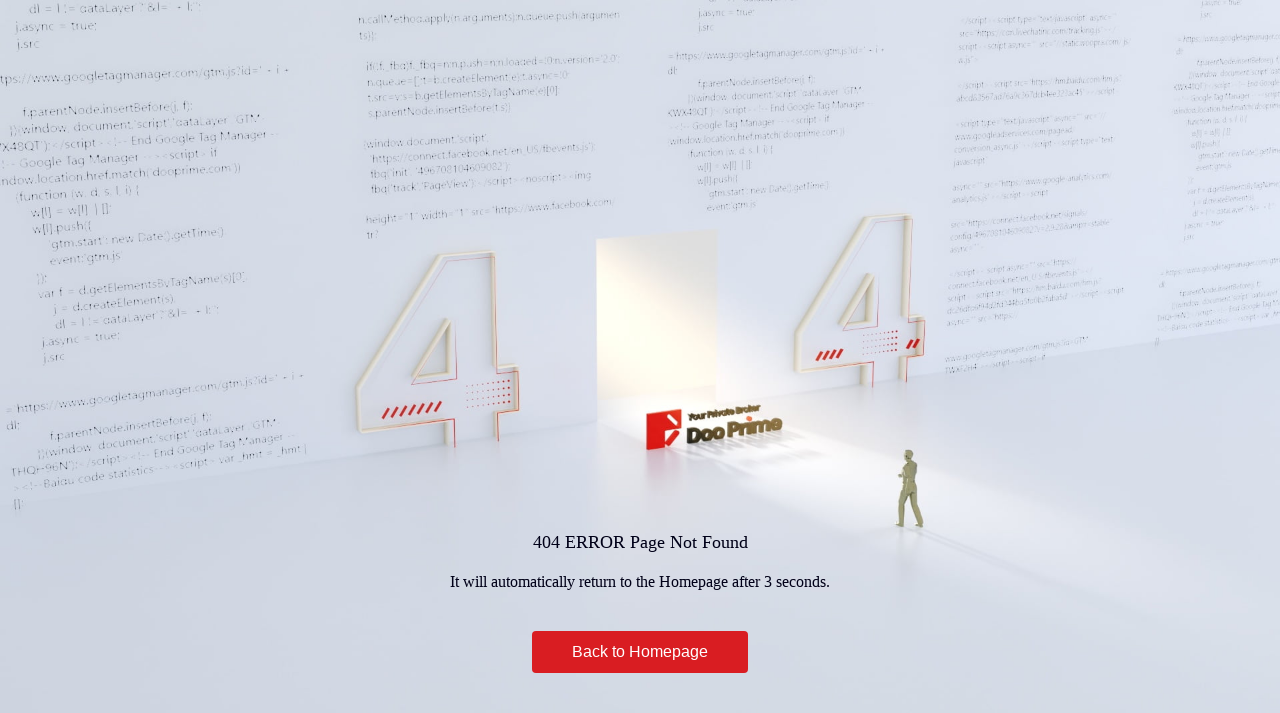

--- FILE ---
content_type: text/html; charset=utf-8
request_url: https://www.dooprimehelp.com/en/analyzing-tool/mte-media/suggestions-for-newbie/
body_size: 5363
content:
<!DOCTYPE html><html id="__next_error__"><head><meta charSet="utf-8"/><meta name="viewport" content="width=device-width, initial-scale=1"/><link rel="preload" as="script" fetchPriority="low" href="/_next/static/chunks/webpack-c4ff112750264239.js"/><script src="/_next/static/chunks/4bf0daa9-c9b42dbb09e68fdc.js" async=""></script><script src="/_next/static/chunks/98489634-e4a855e86243ae0a.js" async=""></script><script src="/_next/static/chunks/2338-e8de4ab3bc4e4db9.js" async=""></script><script src="/_next/static/chunks/main-app-3695636bea23fccf.js" async=""></script><script src="/_next/static/chunks/app/global-error-b57e4d9b5d1065bc.js" async=""></script><meta name="robots" content="noindex"/><div hidden=""></div><title>DooPrime Help Center</title><meta name="description" content="DooPrime Help Center"/><link rel="canonical" href="https://www.dooprimehelp.com/en/"/><link rel="alternate" hrefLang="zh-CN" href="https://www.dooprimehelp.com/sc/"/><link rel="alternate" hrefLang="zh-HK" href="https://www.dooprimehelp.com/tc/"/><link rel="alternate" hrefLang="ko-KR" href="https://www.dooprimehelp.com/kr/"/><link rel="alternate" hrefLang="en-US" href="https://www.dooprimehelp.com/en/"/><link rel="alternate" hrefLang="ar-SA" href="https://www.dooprimehelp.com/ar/"/><link rel="alternate" hrefLang="pt-BR" href="https://www.dooprimehelp.com/pt/"/><link rel="alternate" hrefLang="es-ES" href="https://www.dooprimehelp.com/es/"/><link rel="alternate" hrefLang="th-TH" href="https://www.dooprimehelp.com/th/"/><link rel="alternate" hrefLang="vi-VN" href="https://www.dooprimehelp.com/vn/"/><meta property="og:title" content="DooPrime Help Center"/><meta property="og:description" content="DooPrime Help Center"/><meta property="og:url" content="https://www.dooprimehelp.com/"/><meta property="og:site_name" content="DooPrime Help Center"/><meta property="og:image" content="https://www.dooprimehelp.com/assets/images/dooprime/ogImage.png"/><meta property="og:image:width" content="1200"/><meta property="og:image:height" content="630"/><meta property="og:image:type" content="image/png"/><meta property="og:type" content="article"/><meta name="twitter:card" content="summary_large_image"/><meta name="twitter:title" content="DooPrime Help Center"/><meta name="twitter:description" content="DooPrime Help Center"/><meta name="twitter:image" content="https://www.dooprimehelp.com/assets/images/dooprime/ogImage.jpeg"/><script>document.querySelectorAll('body link[rel="icon"], body link[rel="apple-touch-icon"]').forEach(el => document.head.appendChild(el))</script><meta name="sentry-trace" content="b4187280b8bf76c368e6a156d4c71c59-616f9f5c4eb5c7b5-1"/><meta name="baggage" content="sentry-environment=prd,sentry-release=dooprime-prd-3.0.1,sentry-public_key=undefined,sentry-trace_id=b4187280b8bf76c368e6a156d4c71c59,sentry-transaction=GET%20%2Fwww.dooprimehelp.com%2Fen%2Fanalyzing-tool%2Fmte-media%2Fsuggestions-for-newbie%2F,sentry-sampled=true,sentry-sample_rand=0.2698097370316548,sentry-sample_rate=1"/><script src="/_next/static/chunks/polyfills-42372ed130431b0a.js" noModule=""></script></head><body><div hidden=""><!--$--><!--/$--></div><script src="/_next/static/chunks/webpack-c4ff112750264239.js" async=""></script><script>(self.__next_f=self.__next_f||[]).push([0])</script><script>self.__next_f.push([1,"1:\"$Sreact.fragment\"\n2:I[4976,[],\"\"]\n3:I[3286,[],\"\"]\n7:I[432,[],\"OutletBoundary\"]\na:I[3832,[],\"AsyncMetadataOutlet\"]\nc:I[432,[],\"ViewportBoundary\"]\ne:I[432,[],\"MetadataBoundary\"]\n10:I[7864,[\"4219\",\"static/chunks/app/global-error-b57e4d9b5d1065bc.js\"],\"default\"]\n:HL[\"/_next/static/css/af96731a0ef2294e.css\",\"style\"]\n:HL[\"/_next/static/css/53a8448bbe533eaa.css\",\"style\"]\n:HL[\"/_next/static/css/606d2bbc8f931ec2.css\",\"style\"]\n:HL[\"/_next/static/css/b27184cd0717ad29.css\",\"style\"]\n:HL[\"/_next/static/css/5a8ee0c4301e5f5f.css\",\"style\"]\n:HL[\"/_next/static/css/be4a66faac89b40f.css\",\"style\"]\n:HL[\"/_next/static/css/114a1a5206092968.css\",\"style\"]\n:HL[\"/_next/static/css/2a5cde69198d14b2.css\",\"style\"]\n:HL[\"/_next/static/css/f25a13f77997b9e6.css\",\"style\"]\n"])</script><script>self.__next_f.push([1,"0:{\"P\":null,\"b\":\"pEMptWA69OIFPnXj6A85L\",\"p\":\"\",\"c\":[\"\",\"www.dooprimehelp.com\",\"en\",\"analyzing-tool\",\"mte-media\",\"suggestions-for-newbie\",\"\"],\"i\":false,\"f\":[[[\"\",{\"children\":[[\"host\",\"www.dooprimehelp.com\",\"d\"],{\"children\":[[\"locale\",\"en\",\"d\"],{\"children\":[[\"category\",\"analyzing-tool\",\"d\"],{\"children\":[[\"subcategory\",\"mte-media\",\"d\"],{\"children\":[[\"slug\",\"suggestions-for-newbie\",\"d\"],{\"children\":[\"__PAGE__\",{}]}]}]}]}]}]},\"$undefined\",\"$undefined\",true],[\"\",[\"$\",\"$1\",\"c\",{\"children\":[null,[\"$\",\"$L2\",null,{\"parallelRouterKey\":\"children\",\"error\":\"$undefined\",\"errorStyles\":\"$undefined\",\"errorScripts\":\"$undefined\",\"template\":[\"$\",\"$L3\",null,{}],\"templateStyles\":\"$undefined\",\"templateScripts\":\"$undefined\",\"notFound\":[\"$L4\",[[\"$\",\"link\",\"0\",{\"rel\":\"stylesheet\",\"href\":\"/_next/static/css/66c7f8dd576d3098.css\",\"precedence\":\"next\",\"crossOrigin\":\"$undefined\",\"nonce\":\"$undefined\"}]]],\"forbidden\":\"$undefined\",\"unauthorized\":\"$undefined\"}]]}],{\"children\":[[\"host\",\"www.dooprimehelp.com\",\"d\"],[\"$\",\"$1\",\"c\",{\"children\":[[[\"$\",\"link\",\"0\",{\"rel\":\"stylesheet\",\"href\":\"/_next/static/css/af96731a0ef2294e.css\",\"precedence\":\"next\",\"crossOrigin\":\"$undefined\",\"nonce\":\"$undefined\"}]],[\"$\",\"$L2\",null,{\"parallelRouterKey\":\"children\",\"error\":\"$undefined\",\"errorStyles\":\"$undefined\",\"errorScripts\":\"$undefined\",\"template\":[\"$\",\"$L3\",null,{}],\"templateStyles\":\"$undefined\",\"templateScripts\":\"$undefined\",\"notFound\":\"$undefined\",\"forbidden\":\"$undefined\",\"unauthorized\":\"$undefined\"}]]}],{\"children\":[[\"locale\",\"en\",\"d\"],[\"$\",\"$1\",\"c\",{\"children\":[[[\"$\",\"link\",\"0\",{\"rel\":\"stylesheet\",\"href\":\"/_next/static/css/53a8448bbe533eaa.css\",\"precedence\":\"next\",\"crossOrigin\":\"$undefined\",\"nonce\":\"$undefined\"}],[\"$\",\"link\",\"1\",{\"rel\":\"stylesheet\",\"href\":\"/_next/static/css/606d2bbc8f931ec2.css\",\"precedence\":\"next\",\"crossOrigin\":\"$undefined\",\"nonce\":\"$undefined\"}],[\"$\",\"link\",\"2\",{\"rel\":\"stylesheet\",\"href\":\"/_next/static/css/b27184cd0717ad29.css\",\"precedence\":\"next\",\"crossOrigin\":\"$undefined\",\"nonce\":\"$undefined\"}],[\"$\",\"link\",\"3\",{\"rel\":\"stylesheet\",\"href\":\"/_next/static/css/5a8ee0c4301e5f5f.css\",\"precedence\":\"next\",\"crossOrigin\":\"$undefined\",\"nonce\":\"$undefined\"}]],\"$L5\"]}],{\"children\":[[\"category\",\"analyzing-tool\",\"d\"],[\"$\",\"$1\",\"c\",{\"children\":[null,[\"$\",\"$L2\",null,{\"parallelRouterKey\":\"children\",\"error\":\"$undefined\",\"errorStyles\":\"$undefined\",\"errorScripts\":\"$undefined\",\"template\":[\"$\",\"$L3\",null,{}],\"templateStyles\":\"$undefined\",\"templateScripts\":\"$undefined\",\"notFound\":\"$undefined\",\"forbidden\":\"$undefined\",\"unauthorized\":\"$undefined\"}]]}],{\"children\":[[\"subcategory\",\"mte-media\",\"d\"],[\"$\",\"$1\",\"c\",{\"children\":[null,[\"$\",\"$L2\",null,{\"parallelRouterKey\":\"children\",\"error\":\"$undefined\",\"errorStyles\":\"$undefined\",\"errorScripts\":\"$undefined\",\"template\":[\"$\",\"$L3\",null,{}],\"templateStyles\":\"$undefined\",\"templateScripts\":\"$undefined\",\"notFound\":\"$undefined\",\"forbidden\":\"$undefined\",\"unauthorized\":\"$undefined\"}]]}],{\"children\":[[\"slug\",\"suggestions-for-newbie\",\"d\"],[\"$\",\"$1\",\"c\",{\"children\":[null,[\"$\",\"$L2\",null,{\"parallelRouterKey\":\"children\",\"error\":\"$undefined\",\"errorStyles\":\"$undefined\",\"errorScripts\":\"$undefined\",\"template\":[\"$\",\"$L3\",null,{}],\"templateStyles\":\"$undefined\",\"templateScripts\":\"$undefined\",\"notFound\":\"$undefined\",\"forbidden\":\"$undefined\",\"unauthorized\":\"$undefined\"}]]}],{\"children\":[\"__PAGE__\",[\"$\",\"$1\",\"c\",{\"children\":[\"$L6\",[[\"$\",\"link\",\"0\",{\"rel\":\"stylesheet\",\"href\":\"/_next/static/css/be4a66faac89b40f.css\",\"precedence\":\"next\",\"crossOrigin\":\"$undefined\",\"nonce\":\"$undefined\"}],[\"$\",\"link\",\"1\",{\"rel\":\"stylesheet\",\"href\":\"/_next/static/css/114a1a5206092968.css\",\"precedence\":\"next\",\"crossOrigin\":\"$undefined\",\"nonce\":\"$undefined\"}],[\"$\",\"link\",\"2\",{\"rel\":\"stylesheet\",\"href\":\"/_next/static/css/2a5cde69198d14b2.css\",\"precedence\":\"next\",\"crossOrigin\":\"$undefined\",\"nonce\":\"$undefined\"}],[\"$\",\"link\",\"3\",{\"rel\":\"stylesheet\",\"href\":\"/_next/static/css/f25a13f77997b9e6.css\",\"precedence\":\"next\",\"crossOrigin\":\"$undefined\",\"nonce\":\"$undefined\"}]],[\"$\",\"$L7\",null,{\"children\":[\"$L8\",\"$L9\",[\"$\",\"$La\",null,{\"promise\":\"$@b\"}]]}]]}],{},null,false]},null,false]},null,false]},null,"])</script><script>self.__next_f.push([1,"false]},null,false]},null,false]},null,false],[\"$\",\"$1\",\"h\",{\"children\":[null,[\"$\",\"$1\",\"WUP7KNBhufTIyZvj8BXwzv\",{\"children\":[[\"$\",\"$Lc\",null,{\"children\":\"$Ld\"}],null]}],[\"$\",\"$Le\",null,{\"children\":\"$Lf\"}]]}],false]],\"m\":\"$undefined\",\"G\":[\"$10\",[[\"$\",\"link\",\"0\",{\"rel\":\"stylesheet\",\"href\":\"/_next/static/css/66c7f8dd576d3098.css\",\"precedence\":\"next\",\"crossOrigin\":\"$undefined\",\"nonce\":\"$undefined\"}]]],\"s\":false,\"S\":true}\n11:\"$Sreact.suspense\"\n12:I[3832,[],\"AsyncMetadata\"]\nf:[\"$\",\"div\",null,{\"hidden\":true,\"children\":[\"$\",\"$11\",null,{\"fallback\":null,\"children\":[\"$\",\"$L12\",null,{\"promise\":\"$@13\"}]}]}]\n9:null\n14:I[6219,[\"4345\",\"static/chunks/app/not-found-0489e226dc2748f6.js\"],\"default\"]\n4:[\"$\",\"html\",null,{\"style\":{\"height\":\"100%\",\"margin\":0},\"children\":[\"$\",\"body\",null,{\"style\":{\"height\":\"100%\",\"margin\":0,\"overflow\":\"hidden\"},\"children\":[\"$\",\"$L14\",null,{}]}]}]\n"])</script><script>self.__next_f.push([1,"d:[[\"$\",\"meta\",\"0\",{\"charSet\":\"utf-8\"}],[\"$\",\"meta\",\"1\",{\"name\":\"viewport\",\"content\":\"width=device-width, initial-scale=1\"}]]\n8:null\n"])</script><script>self.__next_f.push([1,"15:I[8748,[\"3470\",\"static/chunks/3470-eedcda4cf9d52b3a.js\",\"8369\",\"static/chunks/8369-97aa13076c25a1e7.js\",\"8192\",\"static/chunks/8192-13744e03026323da.js\",\"5982\",\"static/chunks/5982-22c50d52efb62e2f.js\",\"7431\",\"static/chunks/app/%5Bhost%5D/%5Blocale%5D/layout-654f8aa02d8855b7.js\"],\"default\"]\n16:I[2869,[\"3470\",\"static/chunks/3470-eedcda4cf9d52b3a.js\",\"8369\",\"static/chunks/8369-97aa13076c25a1e7.js\",\"8192\",\"static/chunks/8192-13744e03026323da.js\",\"5982\",\"static/chunks/5982-22c50d52efb62e2f.js\",\"7431\",\"static/chunks/app/%5Bhost%5D/%5Blocale%5D/layout-654f8aa02d8855b7.js\"],\"ProjectProvider\"]\n17:I[6364,[\"3470\",\"static/chunks/3470-eedcda4cf9d52b3a.js\",\"8369\",\"static/chunks/8369-97aa13076c25a1e7.js\",\"8192\",\"static/chunks/8192-13744e03026323da.js\",\"5982\",\"static/chunks/5982-22c50d52efb62e2f.js\",\"7431\",\"static/chunks/app/%5Bhost%5D/%5Blocale%5D/layout-654f8aa02d8855b7.js\"],\"default\"]\n18:I[1407,[\"3470\",\"static/chunks/3470-eedcda4cf9d52b3a.js\",\"8369\",\"static/chunks/8369-97aa13076c25a1e7.js\",\"8192\",\"static/chunks/8192-13744e03026323da.js\",\"5982\",\"static/chunks/5982-22c50d52efb62e2f.js\",\"7431\",\"static/chunks/app/%5Bhost%5D/%5Blocale%5D/layout-654f8aa02d8855b7.js\"],\"default\"]\n1a:I[9622,[\"3470\",\"static/chunks/3470-eedcda4cf9d52b3a.js\",\"8369\",\"static/chunks/8369-97aa13076c25a1e7.js\",\"8192\",\"static/chunks/8192-13744e03026323da.js\",\"5982\",\"static/chunks/5982-22c50d52efb62e2f.js\",\"7431\",\"static/chunks/app/%5Bhost%5D/%5Blocale%5D/layout-654f8aa02d8855b7.js\"],\"default\"]\n1b:I[7518,[\"3470\",\"static/chunks/3470-eedcda4cf9d52b3a.js\",\"8369\",\"static/chunks/8369-97aa13076c25a1e7.js\",\"8192\",\"static/chunks/8192-13744e03026323da.js\",\"5982\",\"static/chunks/5982-22c50d52efb62e2f.js\",\"7431\",\"static/chunks/app/%5Bhost%5D/%5Blocale%5D/layout-654f8aa02d8855b7.js\"],\"default\"]\n1c:I[7600,[\"3470\",\"static/chunks/3470-eedcda4cf9d52b3a.js\",\"8369\",\"static/chunks/8369-97aa13076c25a1e7.js\",\"8192\",\"static/chunks/8192-13744e03026323da.js\",\"5982\",\"static/chunks/5982-22c50d52efb62e2f.js\",\"7431\",\"static/chunks/app/%5Bhost%5D/%5Blocale%5D/layout-654f8aa02d8855b7.js\"],"])</script><script>self.__next_f.push([1,"\"default\"]\n1d:I[50,[\"3470\",\"static/chunks/3470-eedcda4cf9d52b3a.js\",\"8369\",\"static/chunks/8369-97aa13076c25a1e7.js\",\"8192\",\"static/chunks/8192-13744e03026323da.js\",\"5982\",\"static/chunks/5982-22c50d52efb62e2f.js\",\"7431\",\"static/chunks/app/%5Bhost%5D/%5Blocale%5D/layout-654f8aa02d8855b7.js\"],\"default\"]\n5:[\"$\",\"$L15\",null,{\"formats\":\"$undefined\",\"locale\":\"en\",\"messages\":{\"dooprime\":{\"seo\":{\"homepageSeo\":{\"title\":\"DooPrime Help Center\",\"description\":\"DooPrime Help Center\",\"siteName\":\"DooPrime Help Center\"}},\"banner\":{\"title\":\"D Prime Help Center\",\"subtitle\":\"Ready to assist anytime, anywhere\"},\"common\":{\"searchPlaceholder\":\"Please enter your question\",\"searchHeader\":\"How can we help you?\"},\"faqs\":{\"title\":\"Top FAQs\",\"change\":\"Change\"}},\"fxbo\":{\"seo\":{\"homepageSeo\":{\"title\":\"FXBO Help Center\",\"description\":\"FXBO Help Center\",\"siteName\":\"FXBO Help Center\"}},\"banner\":{\"title\":\"Doo Prime Help Center\",\"subtitle\":\"Ready to assist anytime, anywhere\"},\"common\":{\"searchPlaceholder\":\"Please enter your question\",\"searchHeader\":\"How can we help you?\"},\"faqs\":{\"title\":\"Top FAQs\",\"change\":\"Change\"}},\"doopayment\":{\"seo\":{\"homepageSeo\":{\"title\":\"DooPayment Help Center\",\"description\":\"DooPayment Help Center\",\"siteName\":\"DooPayment Help Center\"}},\"banner\":{\"title\":\"Doo Payment Help Center\",\"subtitle\":\"Ready to assist anytime, anywhere\"},\"common\":{\"searchPlaceholder\":\"Please enter your question\",\"searchHeader\":\"How can we help you?\"},\"faqs\":{\"title\":\"Top FAQs\",\"change\":\"Change\"},\"footer\":{\"title\":\"Easy Payment, Less Pay\",\"contactTitle\":\"Contact Number\",\"contact1\":\"+852 8009 38538 (HK)\",\"emailTitle\":\"E-mail address\",\"email\":\"en.support@doopayment.com\",\"productServicesTitle\":\"Product Service\",\"product1\":\"Payment\",\"product2\":\"International Transfer\",\"product3\":\"Currency Exchange\",\"aboutUsTitle\":\"About Us\",\"about1\":\"Brand Introduction\",\"contactUsTitle\":\"Contact Us\",\"contactData1\":\"Contact Information\",\"contactData2\":\"Operations Center\",\"copyright\":\"Copyright © DooPayment. All Rights Reserved.\"}},\"lesspay\":{\"seo\":{\"homepageSeo\":{\"title\":\"Lesspay Help Center\",\"description\":\"Lesspay Help Center\",\"siteName\":\"Lesspay Help Center\"}},\"banner\":{\"title\":\"LessPay Help Center\",\"subtitle\":\"Ready to assist anytime, anywhere\"},\"common\":{\"searchPlaceholder\":\"Please enter your question\",\"searchHeader\":\"How can we help you?\"},\"faqs\":{\"title\":\"Common Problem\",\"change\":\"Change\"},\"footer\":{\"title\":\"Redeem with peace of mind and pay easily\",\"contactTitle\":\"Contact Number\",\"contact1\":\"+852 9573 8299 (HK)\",\"contact2\":\"+65 800 321 1526 (SG)\",\"emailTitle\":\"E-mail address\",\"email\":\"en.support@lesspay.com\",\"productServicesTitle\":\"Product Service\",\"product1\":\"Global Collection\",\"product2\":\"International Money Transfer\",\"product3\":\"Currency Exchange\",\"aboutUsTitle\":\"About Doo Prime\",\"about1\":\"Brand Introduction\",\"contactUsTitle\":\"Contact Us\",\"contactData1\":\"Contact Method\",\"contactData2\":\"Operations Center\",\"copyright\":\"Copyright © LessPay. All Rights Reserved.\"}},\"common\":{\"all\":\"All\",\"category\":\"Topics\",\"helpCenter\":\"帮助中心\",\"contact\":{\"title\":\"Can't find what you are looking for?\u003cbr/\u003eWe are here to help!\",\"subtitle\":\"Please leave your contact and message, we will contact you within 1 working day.\",\"riskTitle\":\"High Risk Trading Products Risk Disclosure\",\"riskContent\":\"Trading in financial instruments involves high risks due to the fluctuation in the value and prices of the underlying financial instruments. Due to the adverse and unpredictable market movements, large losses exceeding the investor’s initial investment could incur within a short period of time. The past performance of a financial instrument is not an indication of its future performance. Please make sure you read and fully understand the trading risks of the respective financial instrument before engaging in any transaction with us. You should seek independent professional advice if you do not understand the risks disclosed by us herein.\",\"surname\":\"Surname\",\"firstName\":\"Name\",\"phone\":\"131 2345 6789\",\"email\":\"E-mail Address\",\"message\":\"Comment\",\"submit\":\"Submit\",\"surnameError\":\"Please enter the corr"])</script><script>self.__next_f.push([1,"ect information\",\"firstNameError\":\"Please enter the correct information\",\"phoneError\":\"Please enter the correct information\",\"emailError\":\"Please enter the correct information\",\"messageError\":\"Please enter the correct information\",\"submitError\":\"Please enter the correct information\",\"submitSuccess\":\"Submitted successfully, thank you for your message!\",\"hcaptchaError\":\"Please complete the verification\"},\"qna\":{\"didThisQnASolved\":\"Did this article solve your question?\",\"solved\":\"Solved\",\"notSolved\":\"Unsolved\",\"thanks\":\"Grateful\"},\"relatedQuestions\":\"Related Question\",\"login\":\"Login\",\"dooprimeasia\":\"https://www.dooprime.com\",\"language\":\"Language\",\"homepage\":\"Home\",\"searchResults\":\"Search Results\",\"backButton\":\"Previous\",\"nextButton\":\"Next\",\"noSearchResults\":\"Sorry, but nothing matched your search terms. Please try again with some different keywords.\"},\"language\":{\"en\":\"English\",\"sc\":\"简体中文\",\"tc\":\"繁體中文\",\"kr\":\"한국어\",\"ar\":\"العربية\",\"pt\":\"Portuguese\",\"es\":\"Español\",\"th\":\"ไทย\",\"vn\":\"Tiếng Việt\"}},\"now\":\"$undefined\",\"timeZone\":\"UTC\",\"children\":[\"$\",\"$L16\",null,{\"project\":\"dooprime\",\"children\":[\"$\",\"html\",null,{\"lang\":\"en\",\"dir\":\"ltr\",\"children\":[[\"$\",\"head\",null,{\"children\":[\"$\",\"link\",null,{\"rel\":\"icon\",\"href\":\"/assets/images/dooprime/favicon.ico\",\"type\":\"image/x-icon\"}]}],[\"$\",\"body\",null,{\"className\":\"theme-dooprime\",\"children\":[[\"$\",\"$L17\",null,{\"host\":\"www.dooprimehelp.com\"}],[\"$\",\"$L18\",null,{\"lang\":\"en\",\"license\":10956587}],\"$L19\",[\"$\",\"$L1a\",null,{\"header\":{\"menus\":[{\"label\":\"Help Center\",\"uri\":\"#\",\"icon\":\"$undefined\",\"children\":[{\"label\":\"Help Center\",\"uri\":\"#\",\"icon\":\"$undefined\",\"children\":[{\"label\":\"If customers have any questions, please browse the help center, or consult the 7 x 24-hour customer service to solve problems online at any time.\",\"uri\":\"#\",\"icon\":\"$undefined\",\"children\":\"$undefined\"}]},{\"label\":null,\"uri\":\"#\",\"icon\":\"$undefined\",\"children\":[{\"label\":\"Account\",\"uri\":\"/category/accounts/\",\"icon\":\"$undefined\",\"children\":\"$undefined\"},{\"label\":\"Analyzing Tool\",\"uri\":\"/category/analyzing-tool/\",\"icon\":\"$undefined\",\"children\":\"$undefined\"},{\"label\":\"Funding\",\"uri\":\"/category/funding/\",\"icon\":\"$undefined\",\"children\":\"$undefined\"},{\"label\":\"Promotions\",\"uri\":\"/category/event/\",\"icon\":\"$undefined\",\"children\":\"$undefined\"},{\"label\":\"Social Trading\",\"uri\":\"/category/social-trading/\",\"icon\":\"$undefined\",\"children\":\"$undefined\"},{\"label\":\"Tools\",\"uri\":\"/category/trading-tools/\",\"icon\":\"$undefined\",\"children\":\"$undefined\"},{\"label\":\"Trading Platform\",\"uri\":\"/category/trading-software/\",\"icon\":\"$undefined\",\"children\":\"$undefined\"},{\"label\":\"Trading Products\",\"uri\":\"/category/trading-products/\",\"icon\":\"$undefined\",\"children\":\"$undefined\"}]}]},{\"label\":\"D Prime Official Website\",\"uri\":\"https://www.dooprime.com/\",\"icon\":\"$undefined\",\"children\":\"$undefined\"}],\"loginMenu\":[{\"label\":\"Login\",\"uri\":\"https://user.dooprimeco.com/?hl=zh\",\"icon\":\"$undefined\",\"children\":\"$undefined\"},{\"label\":\"English\",\"uri\":\"#\",\"icon\":\"$undefined\",\"children\":\"$undefined\"}]},\"locale\":\"en\"}],[\"$\",\"$L1b\",null,{\"children\":[\"$\",\"$L2\",null,{\"parallelRouterKey\":\"children\",\"error\":\"$undefined\",\"errorStyles\":\"$undefined\",\"errorScripts\":\"$undefined\",\"template\":[\"$\",\"$L3\",null,{}],\"templateStyles\":\"$undefined\",\"templateScripts\":\"$undefined\",\"notFound\":\"$undefined\",\"forbidden\":\"$undefined\",\"unauthorized\":\"$undefined\"}]}],[\"$\",\"div\",null,{\"id\":\"renderFooter\"}],[\"$\",\"$L1c\",null,{\"locale\":\"en\"}],[\"$\",\"$L1d\",null,{\"locale\":\"en\"}],[\"$\",\"script\",null,{\"type\":\"application/ld+json\",\"dangerouslySetInnerHTML\":{\"__html\":\"[{\\\"@context\\\":\\\"https://schema.org\\\",\\\"@type\\\":\\\"Organization\\\",\\\"@id\\\":\\\"https://www.dooprimehelp.com/#organization\\\",\\\"name\\\":\\\"Doo Prime Vanuatu Limited\\\",\\\"url\\\":\\\"https://www.dooprimehelp.com/en\\\",\\\"logo\\\":\\\"https://www.dooprimehelp.com/assets/images/dooprime/site-logo.png\\\",\\\"contactPoint\\\":{\\\"@type\\\":\\\"ContactPoint\\\",\\\"telephone\\\":\\\"+864008427539\\\",\\\"contactType\\\":\\\"Customer Support\\\"}},{\\\"@context\\\":\\\"https://schema.org\\\",\\\"@type\\\":\\\"WebSite\\\",\\\"@id\\\":\\\"https://www.dooprimehelp.com/#website\\\",\\\"name\\\":\\\"Doo"])</script><script>self.__next_f.push([1," Prime Vanuatu Limited\\\",\\\"url\\\":\\\"https://www.dooprimehelp.com/en\\\",\\\"potentialAction\\\":{\\\"@type\\\":\\\"SearchAction\\\",\\\"target\\\":\\\"https://www.dooprimehelp.com/en/?s={search_term_string}\\\",\\\"query-input\\\":\\\"required name=search_term_string\\\"}}]\"}}]]}]]}]}]}]\n"])</script><script>self.__next_f.push([1,"1e:I[8961,[\"3470\",\"static/chunks/3470-eedcda4cf9d52b3a.js\",\"8369\",\"static/chunks/8369-97aa13076c25a1e7.js\",\"8192\",\"static/chunks/8192-13744e03026323da.js\",\"5982\",\"static/chunks/5982-22c50d52efb62e2f.js\",\"7431\",\"static/chunks/app/%5Bhost%5D/%5Blocale%5D/layout-654f8aa02d8855b7.js\"],\"\"]\n"])</script><script>self.__next_f.push([1,"19:[\"$\",\"nav\",null,{\"className\":\"LanguageHeader_topbarMenu__U50AY\",\"children\":[\"$\",\"div\",null,{\"className\":\"LanguageHeader_topbarMenuContainer__VticJ\",\"children\":[\"$\",\"ul\",null,{\"className\":\"LanguageHeader_menuList__EOloB\",\"children\":[\"$\",\"li\",null,{\"className\":\"LanguageHeader_menuItem__f1bW3 LanguageHeader_menuItemHasChildren__P_8s3\",\"children\":[[\"$\",\"$L1e\",null,{\"href\":\"/\",\"prefetch\":false,\"children\":\"English\"}],[\"$\",\"ul\",null,{\"className\":\"LanguageHeader_subMenu__3MzBa\",\"children\":[[\"$\",\"li\",\"sc\",{\"className\":\"LanguageHeader_menuItem__f1bW3\",\"children\":[\"$\",\"$L1e\",null,{\"href\":\"/sc\",\"prefetch\":false,\"children\":[\"$\",\"span\",null,{\"className\":\"$undefined\",\"children\":\"简体中文\"}]}]}],[\"$\",\"li\",\"tc\",{\"className\":\"LanguageHeader_menuItem__f1bW3\",\"children\":[\"$\",\"$L1e\",null,{\"href\":\"/tc\",\"prefetch\":false,\"children\":[\"$\",\"span\",null,{\"className\":\"$undefined\",\"children\":\"繁體中文\"}]}]}],[\"$\",\"li\",\"kr\",{\"className\":\"LanguageHeader_menuItem__f1bW3\",\"children\":[\"$\",\"$L1e\",null,{\"href\":\"/kr\",\"prefetch\":false,\"children\":[\"$\",\"span\",null,{\"className\":\"$undefined\",\"children\":\"한국어\"}]}]}],[\"$\",\"li\",\"ar\",{\"className\":\"LanguageHeader_menuItem__f1bW3\",\"children\":[\"$\",\"$L1e\",null,{\"href\":\"/ar\",\"prefetch\":false,\"children\":[\"$\",\"span\",null,{\"className\":\"$undefined\",\"children\":\"العربية\"}]}]}],[\"$\",\"li\",\"pt\",{\"className\":\"LanguageHeader_menuItem__f1bW3\",\"children\":[\"$\",\"$L1e\",null,{\"href\":\"/pt\",\"prefetch\":false,\"children\":[\"$\",\"span\",null,{\"className\":\"$undefined\",\"children\":\"Portuguese\"}]}]}],[\"$\",\"li\",\"es\",{\"className\":\"LanguageHeader_menuItem__f1bW3\",\"children\":[\"$\",\"$L1e\",null,{\"href\":\"/es\",\"prefetch\":false,\"children\":[\"$\",\"span\",null,{\"className\":\"$undefined\",\"children\":\"Español\"}]}]}],[\"$\",\"li\",\"th\",{\"className\":\"LanguageHeader_menuItem__f1bW3\",\"children\":[\"$\",\"$L1e\",null,{\"href\":\"/th\",\"prefetch\":false,\"children\":[\"$\",\"span\",null,{\"className\":\"$undefined\",\"children\":\"ไทย\"}]}]}],[\"$\",\"li\",\"vn\",{\"className\":\"LanguageHeader_menuItem__f1bW3\",\"children\":[\"$\",\"$L1e\",null,{\"href\":\"/vn\",\"prefetch\":false,\"children\":[\"$\",\"span\",null,{\"className\":\"$undefined\",\"children\":\"Tiếng Việt\"}]}]}]]}]]}]}]}]}]\n6:E{\"digest\":\"NEXT_HTTP_ERROR_FALLBACK;404\"}\n"])</script><script>self.__next_f.push([1,"b:{\"metadata\":[[\"$\",\"title\",\"0\",{\"children\":\"DooPrime Help Center\"}],[\"$\",\"meta\",\"1\",{\"name\":\"description\",\"content\":\"DooPrime Help Center\"}],[\"$\",\"link\",\"2\",{\"rel\":\"canonical\",\"href\":\"https://www.dooprimehelp.com/en/\"}],[\"$\",\"link\",\"3\",{\"rel\":\"alternate\",\"hrefLang\":\"zh-CN\",\"href\":\"https://www.dooprimehelp.com/sc/\"}],[\"$\",\"link\",\"4\",{\"rel\":\"alternate\",\"hrefLang\":\"zh-HK\",\"href\":\"https://www.dooprimehelp.com/tc/\"}],[\"$\",\"link\",\"5\",{\"rel\":\"alternate\",\"hrefLang\":\"ko-KR\",\"href\":\"https://www.dooprimehelp.com/kr/\"}],[\"$\",\"link\",\"6\",{\"rel\":\"alternate\",\"hrefLang\":\"en-US\",\"href\":\"https://www.dooprimehelp.com/en/\"}],[\"$\",\"link\",\"7\",{\"rel\":\"alternate\",\"hrefLang\":\"ar-SA\",\"href\":\"https://www.dooprimehelp.com/ar/\"}],[\"$\",\"link\",\"8\",{\"rel\":\"alternate\",\"hrefLang\":\"pt-BR\",\"href\":\"https://www.dooprimehelp.com/pt/\"}],[\"$\",\"link\",\"9\",{\"rel\":\"alternate\",\"hrefLang\":\"es-ES\",\"href\":\"https://www.dooprimehelp.com/es/\"}],[\"$\",\"link\",\"10\",{\"rel\":\"alternate\",\"hrefLang\":\"th-TH\",\"href\":\"https://www.dooprimehelp.com/th/\"}],[\"$\",\"link\",\"11\",{\"rel\":\"alternate\",\"hrefLang\":\"vi-VN\",\"href\":\"https://www.dooprimehelp.com/vn/\"}],[\"$\",\"meta\",\"12\",{\"property\":\"og:title\",\"content\":\"DooPrime Help Center\"}],[\"$\",\"meta\",\"13\",{\"property\":\"og:description\",\"content\":\"DooPrime Help Center\"}],[\"$\",\"meta\",\"14\",{\"property\":\"og:url\",\"content\":\"https://www.dooprimehelp.com/\"}],[\"$\",\"meta\",\"15\",{\"property\":\"og:site_name\",\"content\":\"DooPrime Help Center\"}],[\"$\",\"meta\",\"16\",{\"property\":\"og:image\",\"content\":\"https://www.dooprimehelp.com/assets/images/dooprime/ogImage.png\"}],[\"$\",\"meta\",\"17\",{\"property\":\"og:image:width\",\"content\":\"1200\"}],[\"$\",\"meta\",\"18\",{\"property\":\"og:image:height\",\"content\":\"630\"}],[\"$\",\"meta\",\"19\",{\"property\":\"og:image:type\",\"content\":\"image/png\"}],[\"$\",\"meta\",\"20\",{\"property\":\"og:type\",\"content\":\"article\"}],[\"$\",\"meta\",\"21\",{\"name\":\"twitter:card\",\"content\":\"summary_large_image\"}],[\"$\",\"meta\",\"22\",{\"name\":\"twitter:title\",\"content\":\"DooPrime Help Center\"}],[\"$\",\"meta\",\"23\",{\"name\":\"twitter:description\",\"content\":\"DooPrime Help Center\"}],[\"$\",\"meta\",\"24\",{\"name\":\"twitter:image\",\"content\":\"https://www.dooprimehelp.com/assets/images/dooprime/ogImage.jpeg\"}]],\"error\":null,\"digest\":\"$undefined\"}\n"])</script><script>self.__next_f.push([1,"13:{\"metadata\":\"$b:metadata\",\"error\":null,\"digest\":\"$undefined\"}\n"])</script><script defer src="https://static.cloudflareinsights.com/beacon.min.js/vcd15cbe7772f49c399c6a5babf22c1241717689176015" integrity="sha512-ZpsOmlRQV6y907TI0dKBHq9Md29nnaEIPlkf84rnaERnq6zvWvPUqr2ft8M1aS28oN72PdrCzSjY4U6VaAw1EQ==" data-cf-beacon='{"version":"2024.11.0","token":"0c0c06c1b8a041c2accb4f381f210453","r":1,"server_timing":{"name":{"cfCacheStatus":true,"cfEdge":true,"cfExtPri":true,"cfL4":true,"cfOrigin":true,"cfSpeedBrain":true},"location_startswith":null}}' crossorigin="anonymous"></script>
</body></html>

--- FILE ---
content_type: text/css
request_url: https://www.dooprimehelp.com/_next/static/css/606d2bbc8f931ec2.css
body_size: 3412
content:
@media screen and (min-width:1025px){.PanelData_rightPanel__hQG8v{width:calc(100% - 298px);padding-bottom:30px;display:inline-block;border-left:var(--page-template-bl)}.PanelData_rightPanel__hQG8v .PanelData_panelTitle__a4HHj{margin:0 0 32px;font-size:32px;font-weight:600;font-stretch:normal;font-style:normal;line-height:normal;letter-spacing:1.6px;padding:0 0 0 80px}}@media screen and (max-width:1024px){.PanelData_rightPanel__hQG8v .PanelData_panelTitle__a4HHj{font-size:18px;font-weight:600;font-stretch:normal;font-style:normal;line-height:1.5;letter-spacing:1.5px;color:var(--feedback-form-input-bg-color);margin-top:0;margin-bottom:24px}}@media screen and (min-width:1025px){.PanelData_rightPanel__hQG8v ul{list-style:none;padding:0 0 0 80px;margin:0}}@media screen and (max-width:1024px){.PanelData_rightPanel__hQG8v ul{list-style:none;margin:0;padding:0}}.PanelData_rightPanel__hQG8v ul li:first-child{padding-top:0}@media screen and (min-width:1025px){.PanelData_rightPanel__hQG8v ul li{font-size:16px;padding-bottom:24px}}@media screen and (max-width:1024px){.PanelData_rightPanel__hQG8v ul li{padding-left:0;position:relative;margin-bottom:24px}}.PanelData_rightPanel__hQG8v ul li a{font-size:16px;font-weight:400;font-stretch:normal;font-style:normal;line-height:normal;letter-spacing:.8px;color:var(--title-text-color);text-decoration:none}@media screen and (min-width:1025px){.PanelData_rightPanel__hQG8v ul li a:hover{font-weight:700}}.PanelData_rightPanel__hQG8v ul li a:hover{color:var(--secondary-color)}.BreadCrumb_breadCrumb__O9UGF{font-size:16px;font-weight:400;font-stretch:normal;font-style:normal;line-height:1.5;letter-spacing:1.5px;color:var(--breadcrumb-text-color)}@media screen and (max-width:1024px){.BreadCrumb_breadCrumb__O9UGF{margin-left:-16px;margin-right:-16px}}.BreadCrumb_breadCrumb__O9UGF>div{padding-top:40px;padding-left:24px;padding-bottom:30px;margin-bottom:50px;border-bottom:1px solid var(--primary-border-color)}@media screen and (max-width:1024px){.BreadCrumb_breadCrumb__O9UGF>div{padding:17px 50px 17px 16px;margin-bottom:35px}}.BreadCrumb_breadCrumb__O9UGF>div a{text-decoration:none;cursor:pointer}.BreadCrumb_breadCrumb__O9UGF>div a:hover{color:var(--secondary-color);font-weight:700}.BreadCrumb_breadCrumb__O9UGF>div a.BreadCrumb_current__f62_o,.BreadCrumb_breadCrumb__O9UGF>div a.BreadCrumb_linkCont__u3VSK{color:var(--title-text-color)}.BreadCrumb_breadCrumb__O9UGF>div a.BreadCrumb_linkCont__u3VSK img{transform:rotate(90deg);max-width:16px;margin-left:8px;display:inline-block;vertical-align:-2px;margin-right:3px}.BreadCrumb_breadCrumb__O9UGF>div span.BreadCrumb_current__f62_o{color:var(--title-text-color)}.Banner_banner__RKNPY{margin-top:0;margin-bottom:calc(3*var(--global--spacing-vertical));position:relative;width:100%;height:var(--homepage-banner-height-desktop);background-color:var(--background-color);background-size:cover;background-position:var(--homepage-banner-position);background-repeat:no-repeat;max-width:none}@media screen and (max-width:768px){.Banner_banner__RKNPY{height:var(--homepage-banner-height-tablet);margin-bottom:0}}.Banner_banner__RKNPY .Banner_bannerTextContainer__7DN72{padding:var(--homepage-banner-text-p)}@media screen and (max-width:768px){.Banner_banner__RKNPY .Banner_bannerTextContainer__7DN72{padding:var(--homepage-banner-text-p-tablet)}}.Banner_banner__RKNPY .Banner_bannerTextContainer__7DN72 .Banner_bannerTextTitle__IbjIm{font-size:54px;font-weight:400;font-stretch:normal;font-style:normal;line-height:normal;letter-spacing:1.69px;margin-bottom:14px;color:var(--title-text-color)}@media screen and (max-width:768px){.Banner_banner__RKNPY .Banner_bannerTextContainer__7DN72 .Banner_bannerTextTitle__IbjIm{font-size:28px;letter-spacing:.88px;text-align:center}}.Banner_banner__RKNPY .Banner_bannerTextContainer__7DN72 .Banner_bannerTextSubtitle__JqxV9{font-size:16px;font-weight:400;font-stretch:normal;font-style:normal;line-height:1.88;letter-spacing:1.2px;color:var(--homepage-banner-subtitle-color)}@media screen and (max-width:768px){.Banner_banner__RKNPY .Banner_bannerTextContainer__7DN72 .Banner_bannerTextSubtitle__JqxV9{line-height:1.5;letter-spacing:1px;text-align:center}.Banner_banner--lesspay__E2A3q{background-position:50%}}.Faqs_faqContainer___hxtP{margin-top:44px;margin-bottom:11px;display:flex;align-items:center}.Faqs_faqContainer___hxtP .Faqs_faqCategoryTitle__AV6N6{font-size:48px;font-weight:600;font-stretch:normal;font-style:normal;line-height:normal;letter-spacing:normal;color:var(--title-text-color)}@media screen and (max-width:768px){.Faqs_faqContainer___hxtP .Faqs_faqCategoryTitle__AV6N6{font-size:18px;font-weight:600;font-stretch:normal;font-style:normal;line-height:normal;letter-spacing:normal;cursor:pointer}}.Faqs_faqContainer___hxtP .Faqs_faqReset__b7EBB{display:flex;align-items:center;margin-left:0;color:var(--primary-color);padding:4px 15px;border-radius:20px;cursor:pointer;font-size:16px;font-weight:400;font-stretch:normal;font-style:normal;line-height:normal;letter-spacing:normal}@media screen and (max-width:768px){.Faqs_faqContainer___hxtP .Faqs_faqReset__b7EBB{margin-left:auto}}.Faqs_faqContainer___hxtP .Faqs_faqReset__b7EBB span{text-decoration:none;color:var(--primary-color);line-height:normal}.Faqs_faqContainer___hxtP .Faqs_faqReset__b7EBB span img{display:inline-block;vertical-align:-7px;width:26px;height:26px;margin-top:14px}.Faqs_faqContainer___hxtP .Faqs_faqReset__b7EBB span span{margin-left:4px}@media screen and (max-width:768px){.Faqs_faqContainer___hxtP .Faqs_faqReset__b7EBB span span{display:none}}.Faqs_faqList__doopayment__OZed4{margin-right:260px}@media screen and (max-width:768px){.Faqs_faqList__doopayment__OZed4{margin-right:0}.Faqs_faqList__iJyoD{margin-left:0}}.Faqs_faqList__iJyoD ul{display:inline-flex;flex-wrap:wrap;margin-bottom:0;gap:16px;padding-left:0}@media screen and (max-width:768px){.Faqs_faqList__iJyoD ul{margin-bottom:24px;gap:8px}}.Faqs_faqList__iJyoD ul li{display:block;padding:10px 16px 9px;border-radius:9px;background-color:var(--faq-item-bg-color)}@media screen and (max-width:768px){.Faqs_faqList__iJyoD ul li{width:auto;margin-bottom:0}}.Faqs_faqList__iJyoD ul li a{text-decoration:none}.Faqs_faqList__iJyoD ul li a .Faqs_faqItem__2mUEA{display:flex;flex-direction:column;justify-content:space-between;max-width:390px;position:relative}.Faqs_faqList__iJyoD ul li a .Faqs_faqItem__2mUEA .Faqs_faqItemTitle__8XMEG{color:var(--primary-color);display:inline-block;font-size:16px;text-overflow:ellipsis;white-space:nowrap;overflow:hidden;line-height:normal}@media screen and (max-width:768px){.Faqs_faqList__iJyoD ul li a .Faqs_faqItem__2mUEA .Faqs_faqItemTitle__8XMEG{font-size:14px;position:relative;max-width:none;width:100%;text-overflow:clip;white-space:normal;overflow:initial}}.Tags_tagContainer__Fu3mT{position:relative;display:inline}.Tags_tagContainer__Fu3mT a{font-size:20px;font-weight:400;font-stretch:normal;font-style:normal;line-height:normal;letter-spacing:1.07px;color:var(--tag-text-color);padding:8px 12px;display:inline-block;margin-right:4px;text-underline-offset:3px;text-decoration-thickness:1px}.Tags_tagContainer__Fu3mT a:hover{box-shadow:0 2px 18px 0 rgba(208,208,208,.5)}@media screen and (max-width:768px){.Tags_tagContainer__Fu3mT a{font-size:14px;letter-spacing:.75px;padding:2px 10px;margin-right:20px}}.CategorizedQuestion_categoryFaq__vR_1q{padding-top:111px;margin:0;width:var(--faq-cont-width);display:inline-block}@media screen and (max-width:768px){.CategorizedQuestion_categoryFaq__vR_1q{padding-top:0;width:100%}}.CategorizedQuestion_categoryFaq__vR_1q .CategorizedQuestion_faqCardCont__xvQ44{display:grid;grid-template-columns:repeat(2,1fr);grid-column-gap:28px;grid-row-gap:24px}@media screen and (max-width:768px){.CategorizedQuestion_categoryFaq__vR_1q .CategorizedQuestion_faqCardCont__xvQ44{display:none}}.CategorizedQuestion_categoryFaq__vR_1q .CategorizedQuestion_faqCardCont__xvQ44 .CategorizedQuestion_faqCard__N4N95{position:relative;padding:24px 37px 30px;border-radius:4px;border:1px solid var(--secondary-border-color);min-height:315px;width:100%;max-width:100%}.CategorizedQuestion_categoryFaq__vR_1q .CategorizedQuestion_faqCardCont__xvQ44 .CategorizedQuestion_faqCard__N4N95:hover{box-shadow:0 2px 14px 0 rgba(201,201,201,.5)}.CategorizedQuestion_categoryFaq__vR_1q .CategorizedQuestion_faqCardCont__xvQ44 .CategorizedQuestion_faqCard__N4N95:hover a{display:block}.CategorizedQuestion_categoryFaq__vR_1q .CategorizedQuestion_faqCardCont__xvQ44 .CategorizedQuestion_faqCard__N4N95 a:hover{text-decoration-style:dotted;text-decoration-skip-ink:none;color:var(--primary-color);background-color:rgba(0,0,0,0)}.CategorizedQuestion_categoryFaq__vR_1q .CategorizedQuestion_faqCardCont__xvQ44 .CategorizedQuestion_faqCard__N4N95 .CategorizedQuestion_faqItemTitle__BZJBB{margin-bottom:28px;font-size:24px;font-weight:600;font-stretch:normal;font-style:normal;line-height:normal;letter-spacing:1.5px;white-space:normal;color:var(--black-color)}.CategorizedQuestion_categoryFaq__vR_1q .CategorizedQuestion_faqCardCont__xvQ44 .CategorizedQuestion_faqCard__N4N95 .CategorizedQuestion_faqItemContent__Nwa_M a{font-size:16px;font-weight:400;font-stretch:normal;font-style:normal;line-height:normal;letter-spacing:.8px;white-space:normal;display:block;margin-bottom:24px}.CategorizedQuestion_categoryFaq__vR_1q .CategorizedQuestion_faqCardCont__xvQ44 .CategorizedQuestion_faqCard__N4N95 .CategorizedQuestion_faqItemContent__Nwa_M a:last-child{margin-bottom:0;padding-right:55px}.CategorizedQuestion_categoryFaq__vR_1q .CategorizedQuestion_faqCardCont__xvQ44 .CategorizedQuestion_faqCard__N4N95 .CategorizedQuestion_faqItemIcon__kljfj{position:absolute;bottom:32px;right:40px;outline:none!important;display:none}.SearchInput_searchInputContainer__a_C5t{padding:var(--search-input-container-p)}@media screen and (max-width:768px){.SearchInput_searchInputContainer__a_C5t{padding:0;margin-top:-15px}}.SearchInput_searchInputContainer__a_C5t .SearchInput_innerContainer__pFHKO{position:relative;display:inline}.SearchInput_searchInputContainer__a_C5t .SearchInput_innerContainer__pFHKO .SearchInput_searchInput__4pljj{position:relative;width:100%;padding:19px 30px 16px 88px;box-shadow:0 2px 9px 0 hsla(0,0%,100%,.5);background-color:hsla(0,0%,100%,.95);transition:.3s;border-radius:6px;border:1px solid var(--search-input-border-color);font-size:24px;font-weight:400;font-stretch:normal;font-style:normal;line-height:1.5;letter-spacing:normal;margin:0 2px 16px}@media screen and (max-width:768px){.SearchInput_searchInputContainer__a_C5t .SearchInput_innerContainer__pFHKO .SearchInput_searchInput__4pljj{font-size:14px;line-height:normal;padding:13px 30px 14px 55px}}.SearchInput_searchInputContainer__a_C5t .SearchInput_innerContainer__pFHKO .SearchInput_searchInput__4pljj:focus{background-color:#fff;outline:none;transition:.3s;font-size:16px;border:1px solid var(--secondary-color);outline-offset:-7px}.SearchInput_searchInputContainer__a_C5t .SearchInput_innerContainer__pFHKO .SearchInput_searchIcon__N0hpf{position:absolute;top:var(--search-icon-top-position);left:36px;height:var(--search-icon-height);transform:translateY(-50%);transition:.3s;opacity:.5;cursor:pointer;z-index:1}@media screen and (max-width:768px){.SearchInput_searchInputContainer__a_C5t .SearchInput_innerContainer__pFHKO .SearchInput_searchIcon__N0hpf{top:var(--search-icon-top-position-tablet);height:var(--search-icon-height-tablet);left:19px}}.LanguageHeader_topbarMenu__U50AY{display:block;background-color:var(--header-color);color:var(--header-text-color)}@media screen and (max-width:768px){.LanguageHeader_topbarMenu__U50AY{display:none}}.LanguageHeader_topbarMenu__U50AY.LanguageHeader_displayMenu__JyXmn{display:none}.LanguageHeader_topbarMenu__U50AY .LanguageHeader_topbarMenuContainer__VticJ{max-width:1400px;margin:0 auto;padding:9px 16px}.LanguageHeader_topbarMenu__U50AY .LanguageHeader_menuList__EOloB{display:flex;justify-content:flex-end;list-style:none;margin:0;padding:0;line-height:1.25}.LanguageHeader_topbarMenu__U50AY .LanguageHeader_menuItem__f1bW3{position:relative;display:flex;align-items:center}.LanguageHeader_topbarMenu__U50AY .LanguageHeader_menuList__EOloB>.LanguageHeader_menuItem__f1bW3:last-child{padding-left:94px}.LanguageHeader_topbarMenu__U50AY .LanguageHeader_menuList__EOloB>.LanguageHeader_menuItem__f1bW3:last-child:before{content:"Language :";position:absolute;left:0;padding-left:26px;font-size:14px;color:var(--white-color);background:url(/assets/images/global/globe-icon.svg) no-repeat left -1px}.LanguageHeader_topbarMenu__U50AY .LanguageHeader_menuItem__f1bW3 a{display:flex;flex-direction:row-reverse;align-items:center;font-size:14px;color:var(--header-text-color);text-decoration:none;padding:.5em .75em}.LanguageHeader_topbarMenu__U50AY .LanguageHeader_menuItem__f1bW3 a:hover{color:var(--secondary-color)}.LanguageHeader_topbarMenu__U50AY .LanguageHeader_menuItem__f1bW3 a img{margin-right:8px}.LanguageHeader_topbarMenu__U50AY .LanguageHeader_menuItemHasChildren__P_8s3{position:relative}.LanguageHeader_topbarMenu__U50AY .LanguageHeader_menuItemHasChildren__P_8s3:after{content:"";position:absolute;top:100%;right:0;width:100%;height:8px}.LanguageHeader_topbarMenu__U50AY .LanguageHeader_menuItemHasChildren__P_8s3:hover .LanguageHeader_subMenu__3MzBa{display:block}.LanguageHeader_topbarMenu__U50AY .LanguageHeader_subMenu__3MzBa{display:none;position:absolute;top:calc(100% + 8px);right:-8px;width:80px;margin:0;padding:8px 0;border:0;background:var(--header-color);box-shadow:0 1px 8px rgba(0,0,0,.1);z-index:31}.LanguageHeader_topbarMenu__U50AY .LanguageHeader_subMenu__3MzBa li{padding:0 1px}.LanguageHeader_topbarMenu__U50AY .LanguageHeader_subMenu__3MzBa li a{display:block;padding:.5em 0 .5em 4px;color:var(--white-color)}html[dir=rtl] .LanguageHeader_topbarMenu__U50AY .LanguageHeader_subMenu__3MzBa li a{padding:.5em 4px .5em 0}.Footer_siteFooter__7wcAz .Footer_footerBottomNav__37wcB{padding:72px 0 62px;background-color:#050548}.Footer_siteFooter__7wcAz .Footer_footerBottomNav__37wcB .Footer_topBar__kCm0m{display:flex;margin-bottom:32px}.Footer_siteFooter__7wcAz .Footer_footerBottomNav__37wcB .Footer_topBar__kCm0m .Footer_footerLogo__jtPHp{width:173px;height:47px}@media screen and (max-width:1024px){.Footer_siteFooter__7wcAz .Footer_footerBottomNav__37wcB .Footer_topBar__kCm0m .Footer_footerLogo__jtPHp{width:117px;height:28px}}.Footer_siteFooter__7wcAz .Footer_footerBottomNav__37wcB .Footer_topBar__kCm0m p{font-size:26px;font-weight:600;font-stretch:normal;font-style:normal;line-height:1.35;letter-spacing:1px;color:#fff;padding-left:32px;padding-top:4px}@media screen and (max-width:1024px){.Footer_siteFooter__7wcAz .Footer_footerBottomNav__37wcB .Footer_topBar__kCm0m p{font-size:14px;line-height:1.5}}.Footer_siteFooter__7wcAz .Footer_footerBottomNav__37wcB .Footer_footerBar__Dq9h1{margin-bottom:32px;max-width:1491px;width:100%;height:12px}.Footer_siteFooter__7wcAz .Footer_footerBottomNav__37wcB .Footer_middleFooter__v3Mg3{display:flex;margin-top:40px;color:var(--white-color)}@media screen and (max-width:1024px){.Footer_siteFooter__7wcAz .Footer_footerBottomNav__37wcB .Footer_middleFooter__v3Mg3{flex-direction:column-reverse}}.Footer_siteFooter__7wcAz .Footer_footerBottomNav__37wcB .Footer_middleFooter__v3Mg3 .Footer_middleFooterLeft__pa535{width:50%}@media screen and (max-width:1024px){.Footer_siteFooter__7wcAz .Footer_footerBottomNav__37wcB .Footer_middleFooter__v3Mg3 .Footer_middleFooterLeft__pa535{width:100%;display:flex;flex-direction:row;gap:45px}}@media screen and (max-width:425px){.Footer_siteFooter__7wcAz .Footer_footerBottomNav__37wcB .Footer_middleFooter__v3Mg3 .Footer_middleFooterLeft__pa535{flex-direction:column;gap:0}}.Footer_siteFooter__7wcAz .Footer_footerBottomNav__37wcB .Footer_middleFooter__v3Mg3 .Footer_middleFooterLeft__pa535 .Footer_header__VoryU{font-size:14px;font-weight:600;font-stretch:normal;font-style:normal;line-height:normal;letter-spacing:normal;color:var(--white-color);padding-bottom:12px}.Footer_siteFooter__7wcAz .Footer_footerBottomNav__37wcB .Footer_middleFooter__v3Mg3 .Footer_middleFooterLeft__pa535 .Footer_leftDesc__5xJBo{padding-bottom:5px;font-size:12px;font-weight:600;font-stretch:normal;font-style:normal;line-height:normal;letter-spacing:normal;color:silver}.Footer_siteFooter__7wcAz .Footer_footerBottomNav__37wcB .Footer_middleFooter__v3Mg3 .Footer_middleFooterLeft__pa535 .Footer_leftDesc__5xJBo:last-child{margin-bottom:20px}.Footer_siteFooter__7wcAz .Footer_footerBottomNav__37wcB .Footer_middleFooter__v3Mg3 .Footer_middleFooterRight__5kthN{display:flex;width:100%}@media screen and (max-width:1024px){.Footer_siteFooter__7wcAz .Footer_footerBottomNav__37wcB .Footer_middleFooter__v3Mg3 .Footer_middleFooterRight__5kthN{display:flex;flex-direction:column;gap:24px;padding-bottom:24px}}.Footer_siteFooter__7wcAz .Footer_footerBottomNav__37wcB .Footer_middleFooter__v3Mg3 .Footer_middleFooterRight__5kthN .Footer_innerDiv__gxejS{margin-left:120px}@media screen and (max-width:1024px){.Footer_siteFooter__7wcAz .Footer_footerBottomNav__37wcB .Footer_middleFooter__v3Mg3 .Footer_middleFooterRight__5kthN .Footer_innerDiv__gxejS{margin-left:0}}.Footer_siteFooter__7wcAz .Footer_footerBottomNav__37wcB .Footer_middleFooter__v3Mg3 .Footer_middleFooterRight__5kthN .Footer_innerDiv__gxejS>div{display:flex;flex-direction:column}@media screen and (max-width:1024px){.Footer_siteFooter__7wcAz .Footer_footerBottomNav__37wcB .Footer_middleFooter__v3Mg3 .Footer_middleFooterRight__5kthN .Footer_innerDiv__gxejS>div{flex-direction:row;gap:32px}}.Footer_siteFooter__7wcAz .Footer_footerBottomNav__37wcB .Footer_middleFooter__v3Mg3 .Footer_middleFooterRight__5kthN .Footer_innerDiv__gxejS .Footer_innerDivHeader__K6QQz{min-width:100px;padding-bottom:24px;font-size:14px;font-weight:600;font-stretch:normal;font-style:normal;line-height:normal;letter-spacing:normal;color:var(--white-color)}@media screen and (max-width:1024px){.Footer_siteFooter__7wcAz .Footer_footerBottomNav__37wcB .Footer_middleFooter__v3Mg3 .Footer_middleFooterRight__5kthN .Footer_innerDiv__gxejS .Footer_innerDivHeader__K6QQz{padding-bottom:12px}}.Footer_siteFooter__7wcAz .Footer_footerBottomNav__37wcB .Footer_middleFooter__v3Mg3 .Footer_middleFooterRight__5kthN .Footer_innerDiv__gxejS .Footer_innerDivDesc__BpaRO{font-size:14px;font-weight:600;font-stretch:normal;font-style:normal;line-height:normal;letter-spacing:normal;color:silver;padding-bottom:8px}.Footer_siteFooter__7wcAz .Footer_footerBottomNav__37wcB .Footer_middleFooter__v3Mg3 .Footer_middleFooterRight__5kthN .Footer_innerDiv__gxejS .Footer_innerDivDesc__BpaRO:hover{color:var(--secondary-color)}.Footer_siteFooter__7wcAz .Footer_footerBottom__LLxOk{background-color:#000041;height:56px}.Footer_siteFooter__7wcAz .Footer_footerBottom__LLxOk .Footer_footerCopyright__Zt0aM{text-align:left;padding:16px 0;font-size:14px;font-weight:400;font-stretch:normal;font-style:normal;line-height:normal;letter-spacing:normal;color:silver}@media screen and (max-width:768px){.Footer_siteFooter__7wcAz .Footer_footerBottom__LLxOk .Footer_footerCopyright__Zt0aM{font-size:12px}}.PostAccordian_faqCategory__uoe0r{display:inline-block;margin:0;width:100%}.PostAccordian_faqCategory__uoe0r .PostAccordian_cardFaqAccordian__S960D{width:100%;border-bottom:1px solid var(--secondary-border-color);padding-bottom:17px;margin-bottom:16px;text-align:left}.PostAccordian_faqCategory__uoe0r .PostAccordian_cardFaqAccordian__S960D.PostAccordian_active__6xRHS{border:none}.PostAccordian_faqCategory__uoe0r .PostAccordian_cardFaqAccordian__S960D .PostAccordian_cardFaqHeader__qtPmY{margin-top:0;margin-bottom:0;height:auto;cursor:pointer;display:flex;align-items:center}.PostAccordian_faqCategory__uoe0r .PostAccordian_cardFaqAccordian__S960D .PostAccordian_cardFaqHeader__doopayment__6OBHi{justify-content:space-between}.PostAccordian_faqCategory__uoe0r .PostAccordian_cardFaqAccordian__S960D .PostAccordian_cardFaqHeader__qtPmY .PostAccordian_faqCategoryIcon__ec2sc{height:auto;margin-right:9px;display:inline-block;padding-top:2px}.PostAccordian_faqCategory__uoe0r .PostAccordian_cardFaqAccordian__S960D .PostAccordian_cardFaqHeader__qtPmY .PostAccordian_faqCategoryIcon__ec2sc .PostAccordian_searchIcon__HfJdA{display:none;width:14px}.PostAccordian_faqCategory__uoe0r .PostAccordian_cardFaqAccordian__S960D .PostAccordian_cardFaqHeader__qtPmY .PostAccordian_faqCategoryIcon__ec2sc .PostAccordian_searchIcon__HfJdA.PostAccordian_active__6xRHS{display:block}.PostAccordian_faqCategory__uoe0r .PostAccordian_cardFaqAccordian__S960D .PostAccordian_cardFaqHeader__qtPmY .PostAccordian_faqCategoryIcon__ec2sc .PostAccordian_searchIcon__HfJdA.PostAccordian_activeRed__UGsCd{display:block;transform:rotate(90deg)}.PostAccordian_faqCategory__uoe0r .PostAccordian_cardFaqAccordian__S960D .PostAccordian_cardFaqHeader__qtPmY .PostAccordian_faqCategoryIcon__ec2sc .PostAccordian_searchIcon__HfJdA.PostAccordian_activeUp__b0Hzu{display:block}.PostAccordian_faqCategory__uoe0r .PostAccordian_cardFaqAccordian__S960D .PostAccordian_cardFaqHeader__qtPmY .PostAccordian_faqCategoryTitle__Rz5Be{font-size:18px;font-weight:600;font-stretch:normal;font-style:normal;line-height:normal;letter-spacing:normal;cursor:pointer;color:var(--title-text-color)}.PostAccordian_faqCategory__uoe0r .PostAccordian_cardFaqAccordian__S960D .PostAccordian_cardFaqHeader__qtPmY .PostAccordian_faqCategoryTitle__Rz5Be:hover{outline:none;text-decoration:none;color:var(--primary-color);background-color:rgba(0,0,0,0)}.PostAccordian_faqCategory__uoe0r .PostAccordian_cardFaqAccordian__S960D .PostAccordian_accordianPanel__J4Zel{max-height:0;overflow-y:hidden;transition:.3s}.PostAccordian_faqCategory__uoe0r .PostAccordian_cardFaqAccordian__S960D .PostAccordian_accordianPanel__J4Zel.PostAccordian_active__6xRHS{max-height:none;transition:.3s}.PostAccordian_faqCategory__uoe0r .PostAccordian_cardFaqAccordian__S960D .PostAccordian_accordianPanel__J4Zel .PostAccordian_faqCard__zNLMw{width:100%;border-radius:4px;display:block;position:relative;max-width:none;padding:16px;border:1px solid var(--faq-card-border-color)}.PostAccordian_faqCategory__uoe0r .PostAccordian_cardFaqAccordian__S960D .PostAccordian_accordianPanel__J4Zel .PostAccordian_faqCard__zNLMw:first-child{margin-top:8px}.PostAccordian_faqCategory__uoe0r .PostAccordian_cardFaqAccordian__S960D .PostAccordian_accordianPanel__J4Zel .PostAccordian_faqCard__zNLMw:not(:last-child){margin-bottom:16px}.PostAccordian_faqCategory__uoe0r .PostAccordian_cardFaqAccordian__S960D .PostAccordian_accordianPanel__J4Zel .PostAccordian_faqCard__zNLMw:hover{box-shadow:0 2px 14px 0 rgba(201,201,201,.5)}.PostAccordian_faqCategory__uoe0r .PostAccordian_cardFaqAccordian__S960D .PostAccordian_accordianPanel__J4Zel .PostAccordian_faqCard__zNLMw:hover .PostAccordian_faqItemTitle__DQCA6 a{color:var(--primary-color);text-decoration:none}.PostAccordian_faqCategory__uoe0r .PostAccordian_cardFaqAccordian__S960D .PostAccordian_accordianPanel__J4Zel .PostAccordian_faqCard__zNLMw .PostAccordian_faqItemTitle__DQCA6{font-size:18px;font-weight:600;font-stretch:normal;font-style:normal;line-height:20px;letter-spacing:1.13px;margin-bottom:16px;color:var(--title-text-color);max-width:100%;white-space:normal;overflow:initial}.PostAccordian_faqCategory__uoe0r .PostAccordian_cardFaqAccordian__S960D .PostAccordian_accordianPanel__J4Zel .PostAccordian_faqCard__zNLMw .PostAccordian_faqItemTitle__DQCA6 a{width:100%;display:block;padding-right:23px;white-space:nowrap;overflow:hidden;text-overflow:ellipsis}.PostAccordian_faqCategory__uoe0r .PostAccordian_cardFaqAccordian__S960D .PostAccordian_accordianPanel__J4Zel .PostAccordian_faqCard__zNLMw .PostAccordian_faqItemContent__9WBgm a{font-size:14px;font-weight:400;font-stretch:normal;font-style:normal;line-height:normal;letter-spacing:.7px;color:var(--title-text-color);display:block}.PostAccordian_faqCategory__uoe0r .PostAccordian_cardFaqAccordian__S960D .PostAccordian_accordianPanel__J4Zel .PostAccordian_faqCard__zNLMw .PostAccordian_faqItemContent__9WBgm a:hover{color:var(--primary-color);text-decoration:none}.PostAccordian_faqCategory__uoe0r .PostAccordian_cardFaqAccordian__S960D .PostAccordian_accordianPanel__J4Zel .PostAccordian_faqCard__zNLMw .PostAccordian_faqItemContent__9WBgm a:last-child{margin-bottom:0}.PostAccordian_faqCategory__uoe0r .PostAccordian_cardFaqAccordian__S960D .PostAccordian_accordianPanel__J4Zel .PostAccordian_faqCard__zNLMw .PostAccordian_faqItemContent__9WBgm a:not(:last-child){margin-bottom:16px}.PostAccordian_faqCategory__uoe0r .PostAccordian_cardFaqAccordian__S960D .PostAccordian_accordianPanel__J4Zel .PostAccordian_faqCard__zNLMw .PostAccordian_faqItemIcon__H5haa{position:absolute;bottom:32px;outline:none;display:block;top:16px;right:16px;width:20px}

--- FILE ---
content_type: text/css
request_url: https://www.dooprimehelp.com/_next/static/css/5a8ee0c4301e5f5f.css
body_size: 50239
content:
@font-face{font-family:Microsoft YaHei;src:url(/_next/static/media/04739db5fae0fbe6afbe6b23a642830f.a66589de.woff2) format("woff2");font-style:normal;font-display:swap;font-weight:400;unicode-range:u+fe6b,u+20087,u+20089,u+200cc,u+2099d,u+215d7,u+2298f,u+241fe,u+27fb7}@font-face{font-family:Microsoft YaHei;src:url(/_next/static/media/f1946e2e8ba3f2c404906075f1a023d7.28c47e51.woff2) format("woff2");font-style:normal;font-display:swap;font-weight:400;unicode-range:u+9f21,u+9f23-9f2b,u+9f2d-9f2e,u+9f30-9f33,u+9f35-9f36,u+9f38,u+9f3a,u+9f3c,u+9f3f-9f43,u+9f45-9f49,u+9f4c-9f4d,u+9f53,u+9f55-9f58,u+9f5a-9f5b,u+9f5d-9f5e,u+9f62-9f65,u+9f68-9f69,u+9f6b,u+9f6d-9f71,u+9f73-9f75,u+9f78-9f7e,u+9f81-9f82,u+9f8e-9f8f,u+9f91-9f93,u+9f96-9f98,u+9f9d-9f9e,u+9fa1-9fa5,u+9fb4-9fb9,u+9fbb,u+f92c,u+f979,u+f995,u+f9e7,u+f9f1,u+fa0c-fa0f,u+fa11,u+fa13-fa14,u+fa18,u+fa1f-fa21,u+fa23-fa24,u+fa27-fa29,u+fe10-fe19,u+fe30-fe52,u+fe54-fe66,u+fe68-fe6a}@font-face{font-family:Microsoft YaHei;src:url(/_next/static/media/9a2dbcf8f0bd6608b590755406a06ea7.2fa85bef.woff2) format("woff2");font-style:normal;font-display:swap;font-weight:400;unicode-range:u+9de7-9dee,u+9df0-9df1,u+9df4-9df7,u+9dfb-9e0b,u+9e0d-9e14,u+9e16-9e19,u+9e1c,u+9e24,u+9e27,u+9e2e,u+9e30,u+9e34,u+9e3b-9e3c,u+9e40,u+9e4d,u+9e50,u+9e52-9e54,u+9e56,u+9e59,u+9e5d,u+9e5f-9e62,u+9e65,u+9e6e-9e6f,u+9e72,u+9e74-9e78,u+9e7b,u+9e80-9e81,u+9e83-9e86,u+9e89-9e8a,u+9e8c-9e91,u+9e94-9e96,u+9e98-9e9c,u+9e9e,u+9ea0-9ea4,u+9ea7-9ea8,u+9eaa-9eb3,u+9eb5-9eb7,u+9eb9-9eba,u+9ebf-9ec2,u+9ec5-9ec8,u+9eca-9ecb,u+9ed0,u+9ed2-9ed3,u+9ed5-9ed7,u+9ed9-9eda,u+9ee1,u+9ee3-9ee4,u+9ee6,u+9eeb-9eee,u+9ef0-9ef1,u+9ef3,u+9ef5-9ef6,u+9ef8,u+9efa,u+9f00-9f08,u+9f0a,u+9f0c,u+9f0f,u+9f11-9f12,u+9f14-9f16,u+9f18,u+9f1a-9f1f}@font-face{font-family:Microsoft YaHei;src:url(/_next/static/media/7ccadcc28c0c2486b20f38bf54d176c5.5fe9267c.woff2) format("woff2");font-style:normal;font-display:swap;font-weight:400;unicode-range:u+9d0d-9d14,u+9d16-9d1a,u+9d1c,u+9d1e,u+9d20-9d22,u+9d24-9d25,u+9d27,u+9d29-9d2e,u+9d31-9d3a,u+9d3c-9d3e,u+9d40-9d41,u+9d43-9d50,u+9d54-9d5b,u+9d5e-9d5f,u+9d62-9d69,u+9d6b,u+9d6d-9d6e,u+9d70-9d71,u+9d73-9d86,u+9d88,u+9d8a-9d92,u+9d94-9d97,u+9d99,u+9d9b-9da4,u+9da6-9da8,u+9daa-9dae,u+9db0-9db3,u+9db5-9dba,u+9dbd-9dbf,u+9dc1,u+9dc3-9dd2,u+9dd4-9dd6,u+9dd8,u+9ddb-9de4}@font-face{font-family:Microsoft YaHei;src:url(/_next/static/media/2d139a0d8ef00aa899efaf287658b64f.4d2c3236.woff2) format("woff2");font-style:normal;font-display:swap;font-weight:400;unicode-range:u+9be0,u+9be3,u+9be5-9be6,u+9be9,u+9bec-9bef,u+9bf1-9bf3,u+9bf5-9bfc,u+9bfe,u+9c00-9c07,u+9c0a-9c0c,u+9c0e-9c11,u+9c14-9c1f,u+9c21-9c22,u+9c24,u+9c26-9c27,u+9c2a-9c2c,u+9c2e-9c30,u+9c34,u+9c36,u+9c38,u+9c3a,u+9c3c-9c3d,u+9c3f-9c44,u+9c46-9c47,u+9c4a-9c51,u+9c53,u+9c55,u+9c59-9c5c,u+9c5e,u+9c60-9c66,u+9c68-9c6c,u+9c6e-9c76,u+9c79,u+9c7b,u+9c7d-9c7e,u+9c80,u+9c83-9c84,u+9c89-9c8a,u+9c8c,u+9c8f,u+9c93,u+9c96-9c99,u+9c9d,u+9caa,u+9cac,u+9caf,u+9cb9,u+9cbe-9cc2,u+9cc8-9cc9,u+9cd1-9cd2,u+9cda-9cdb,u+9ce0-9ce1,u+9ce3-9ce4,u+9ce6,u+9ce8,u+9cea-9cf2,u+9cf5,u+9cf7-9d05,u+9d08,u+9d0a-9d0c}@font-face{font-family:Microsoft YaHei;src:url(/_next/static/media/6dc8fd85d55bfebeb9f02d260bf21144.6501051e.woff2) format("woff2");font-style:normal;font-display:swap;font-weight:400;unicode-range:u+9af6-9af8,u+9afa,u+9afc-9b02,u+9b04-9b07,u+9b09-9b0e,u+9b10-9b12,u+9b14-9b1e,u+9b20-9b21,u+9b24,u+9b26,u+9b28,u+9b2a-9b2d,u+9b30,u+9b33-9b3a,u+9b3d-9b40,u+9b46,u+9b4a-9b4c,u+9b50,u+9b52-9b53,u+9b55-9b57,u+9b59,u+9b5b-9b6e,u+9b70-9b73,u+9b75-9b76,u+9b78-9b80,u+9b82,u+9b84-9b8d,u+9b8f,u+9b93-9b99,u+9b9b-9b9d,u+9b9f-9ba9,u+9bac,u+9baf-9bbf,u+9bc2-9bc6,u+9bc8,u+9bcb-9bd3,u+9bd5,u+9bd8-9bda,u+9bdc,u+9bde-9bdf}@font-face{font-family:Microsoft YaHei;src:url(/_next/static/media/d1984d257b9dd67fd1642aba8d3e23b9.852295e6.woff2) format("woff2");font-style:normal;font-display:swap;font-weight:400;unicode-range:u+99c7-99cf,u+99d3,u+99d6-99d7,u+99da,u+99dc,u+99de,u+99e0-99e1,u+99e3-99ec,u+99ee-99f0,u+99f2-99fe,u+9a00,u+9a02-9a04,u+9a06-9a0c,u+9a10-9a15,u+9a17-9a18,u+9a1a-9a2a,u+9a2c,u+9a2f,u+9a31-9a35,u+9a39-9a3d,u+9a3f,u+9a46-9a49,u+9a4b-9a4c,u+9a4e,u+9a50-9a54,u+9a56,u+9a58-9a59,u+9a5c-9a5e,u+9a60-9a61,u+9a63,u+9a66-9a69,u+9a6b,u+9a72,u+9a83,u+9a89,u+9a8d-9a8e,u+9a94-9a95,u+9a99,u+9aa6,u+9aa9-9aae,u+9ab2-9ab5,u+9ab9,u+9abb,u+9abd-9abf,u+9ac3-9ac4,u+9ac6-9aca,u+9acd-9ace,u+9ad0,u+9ad7,u+9ad9-9ade,u+9ae0,u+9ae2-9ae5,u+9ae7-9aea,u+9aec,u+9aee,u+9af0-9af5}@font-face{font-family:Microsoft YaHei;src:url(/_next/static/media/205db8a59548730bf52424147e31bb6b.4784f220.woff2) format("woff2");font-style:normal;font-display:swap;font-weight:400;unicode-range:u+9868-986a,u+986d-986e,u+9872,u+988b,u+988e,u+9892,u+9895,u+9899,u+98a3,u+98a9-98ad,u+98b0-98b5,u+98b7-98bb,u+98bd-98c3,u+98c5,u+98c7,u+98c9-98cd,u+98cf-98d0,u+98d4,u+98d6-98d7,u+98dc-98dd,u+98e1,u+98e3-98e6,u+98ec,u+98ee,u+98f0-98f1,u+98f3,u+98f5-98fb,u+98ff-9902,u+9904,u+9906-9907,u+990b,u+990e-990f,u+9914-9917,u+9919,u+991c-991d,u+991f-9920,u+9922-9927,u+9929-992d,u+992f-9930,u+9932,u+9934-9936,u+9938-993b,u+993d,u+9940-9942,u+9944,u+9946-9947,u+994d-9951,u+9953,u+9956,u+9958-995b,u+995d,u+995f-9961,u+9964,u+9966,u+9973,u+9978-9979,u+997b,u+997e,u+9982-9983,u+9989,u+998c,u+998e,u+999a-99a4,u+99a6-99a7,u+99a9-99ab,u+99af-99b0,u+99b2,u+99b5-99c0,u+99c2-99c6}@font-face{font-family:Microsoft YaHei;src:url(/_next/static/media/9dbcdd963495ee898f6257debf6aae83.79d81704.woff2) format("woff2");font-style:normal;font-display:swap;font-weight:400;unicode-range:u+975f,u+9763-9764,u+9767,u+976a-9772,u+9775,u+9777-977b,u+977d-9784,u+9786-978a,u+978c,u+978e,u+9790,u+9793,u+9795-9797,u+9799-979c,u+979e-979f,u+97a1-97a2,u+97a4-97aa,u+97ac,u+97ae,u+97b0-97b1,u+97b3,u+97b5-97bc,u+97be-97c2,u+97c4-97c8,u+97ca,u+97cd-97d2,u+97d4-97d8,u+97da-97db,u+97df-97e5,u+97e8,u+97ee-97f2,u+97f4,u+97f7-97fa,u+97fc-97fe,u+9800,u+9804,u+9809,u+980b,u+980d,u+9814-9816,u+9819-981b,u+981d-9820,u+9822-9823,u+9825,u+9827-982c,u+982e-982f,u+9831-9836,u+983a,u+983c-9845,u+9847-984b,u+9850-9852,u+9854-9857,u+985a,u+985c-985d,u+985f-9861,u+9863-9864,u+9866}@font-face{font-family:Microsoft YaHei;src:url(/_next/static/media/c5119a91c74e7c38e7a11e9cf978a367.39ac812b.woff2) format("woff2");font-style:normal;font-display:swap;font-weight:400;unicode-range:u+9613,u+9618,u+961b,u+961e,u+9620,u+9623-9629,u+962b-962d,u+962f-9630,u+9637-963a,u+963e,u+9641,u+9643,u+964a,u+964e-964f,u+9651-9653,u+9656-9657,u+9659-965a,u+965c,u+965e,u+9660,u+9665-9666,u+966b,u+966d-966f,u+9671,u+9679-967c,u+967e-9684,u+9687,u+968c,u+9691-9693,u+9696,u+969a,u+969d-96a6,u+96a9,u+96ab-96af,u+96b2,u+96b5,u+96b7,u+96ba-96bb,u+96bf,u+96c2-96c3,u+96c8,u+96ca,u+96d0-96d1,u+96d3-96d4,u+96d7-96d8,u+96da,u+96dd,u+96df,u+96e1,u+96e4-96e7,u+96eb-96ee,u+96f0-96f1,u+96f4-96f5,u+96f8,u+96fa,u+96fc-96fd,u+96ff,u+9702-9703,u+9705,u+970a-970c,u+9710-9712,u+9714-9715,u+9717-971b,u+971d,u+971f-9726,u+9728-9729,u+972b-972c,u+972e-972f,u+9731,u+9733-9737,u+973a-973c,u+973f-9741,u+9743,u+9745-9747,u+9749-9751,u+9754-9755,u+9757-9758,u+975d}@font-face{font-family:Microsoft YaHei;src:url(/_next/static/media/fd8ff280d3c75f7c33bc42a96dc4c147.103dad58.woff2) format("woff2");font-style:normal;font-display:swap;font-weight:400;unicode-range:u+940f,u+9411,u+9415-9418,u+941a-941f,u+9421-9425,u+9429-942a,u+942c-942d,u+942f-9431,u+9434,u+9436-9437,u+9439,u+943b-943d,u+9440-9443,u+9445-9449,u+944b,u+944d-9450,u+9452-9453,u+9455-945f,u+9461-9462,u+9464,u+9466-946a,u+946c,u+946e-946f,u+9471,u+9473-9476,u+9478,u+947a-947b,u+9480,u+9482-9484,u+9491,u+9496,u+9498,u+94c7,u+94cf,u+94d3-94d4,u+94da,u+94e6,u+94fb,u+951c,u+9520,u+9527,u+9533,u+953d,u+9543,u+9548,u+954b,u+9555,u+955a,u+9560,u+956e,u+9574-9575,u+9578-957e,u+9581,u+9584-9585,u+9587-9588,u+958a,u+958d,u+9590-9591,u+9595-9597,u+9599-95a0,u+95a2,u+95a4,u+95a6-95a7,u+95aa,u+95ae-95b0,u+95b2-95b5,u+95b7-95b8,u+95ba,u+95c0-95c2,u+95c4-95c7,u+95c9,u+95cd-95cf,u+95d1-95d3,u+95d7-95db,u+95dd,u+95df-95e0,u+95e3-95e4,u+95e6-95e7,u+95ec,u+95ff,u+9607}@font-face{font-family:Microsoft YaHei;src:url(/_next/static/media/de1fca794250f4b61ea135d345b84554.4131a56b.woff2) format("woff2");font-style:normal;font-display:swap;font-weight:400;unicode-range:u+930e-930f,u+9311,u+9313-9314,u+9316-9317,u+931c-931e,u+9321,u+9323-9325,u+9327,u+9329-932a,u+932c-932d,u+9330-9332,u+9334-9337,u+9339-933d,u+933f,u+9342,u+9344-9345,u+9348-934a,u+934c,u+934e-9353,u+9355-9357,u+9359-935a,u+935c-9363,u+9366-9368,u+936b,u+936d-936f,u+9371-9374,u+9377-9379,u+937b-937d,u+937f-9381,u+9383,u+9385-9386,u+9388-9389,u+938b-938e,u+9390-9395,u+9397,u+9399-93a1,u+93a4-93a5,u+93a8,u+93ab,u+93ad,u+93af,u+93b1-93b2,u+93b4,u+93b6-93be,u+93c0-93c2,u+93c4-93c6,u+93c9,u+93cb,u+93ce-93d0,u+93d2-93d5,u+93d9-93db,u+93e0,u+93e3,u+93e5-93e7,u+93e9-93f4,u+93f6,u+93f8,u+93fa-93fc,u+93fe-9402,u+9404-940a,u+940c-940e}@font-face{font-family:Microsoft YaHei;src:url(/_next/static/media/116afd342241f82e50df415614ea147a.2d6978f1.woff2) format("woff2");font-style:normal;font-display:swap;font-weight:400;unicode-range:u+91f8,u+91fb-91ff,u+9202-9203,u+9205-9207,u+920a-920c,u+920e-920f,u+9212-9213,u+9216-921d,u+921f-9222,u+9224,u+9228-922d,u+922f,u+9231-9232,u+9235-9236,u+923b-923c,u+9241-9244,u+9246-9247,u+924a-924c,u+924e-9250,u+9252-9254,u+9256,u+9258-9259,u+925c-925d,u+925f-9261,u+9263,u+9265,u+9267-926b,u+926e-9273,u+9275-9277,u+9279,u+927c-927e,u+9281-9282,u+9284,u+9286-928d,u+928f-9290,u+9292,u+9294-9295,u+9297,u+9299,u+929b,u+929d-929f,u+92a1-92a2,u+92a4,u+92a7,u+92ad,u+92af-92b0,u+92b2,u+92b4-92b6,u+92b8-92ba,u+92bd-92c0,u+92c2,u+92c4,u+92c6,u+92c9-92cb,u+92cd-92ce,u+92d0-92d1,u+92d3-92dc,u+92de,u+92e0-92e2,u+92e7,u+92e9,u+92eb-92ed,u+92f2-92f5,u+92f7,u+92f9-92fb,u+92fd-9300,u+9302-9303,u+9305,u+9309-930d}@font-face{font-family:Microsoft YaHei;src:url(/_next/static/media/e14b26a9e884562251dad025df908b85.bc7cd688.woff2) format("woff2");font-style:normal;font-display:swap;font-weight:400;unicode-range:u+90b2,u+90b7,u+90bc-90bd,u+90bf-90c0,u+90c2-90c3,u+90c6,u+90c8-90c9,u+90cb-90cd,u+90d2,u+90d4-90d6,u+90d8-90da,u+90de,u+90e0,u+90e3-90e5,u+90e9-90ea,u+90ec,u+90ee,u+90f0-90f3,u+90f6-90f7,u+90f9-90fc,u+90ff-9101,u+9103,u+9105,u+9107-9108,u+910a-9111,u+9113,u+9115,u+9117-9118,u+911a-911d,u+911f-9121,u+9124-9126,u+9128-912c,u+912e,u+9133,u+9135,u+9137-9138,u+913b-9142,u+9144-9145,u+9147,u+9151,u+9153-9156,u+9158-9159,u+915b-915c,u+915f-9160,u+9166-9168,u+916b,u+916d,u+9173,u+917a-917c,u+9180-9182,u+9184,u+9186,u+9188,u+918a,u+918e-918f,u+9193-9199,u+919d,u+919f-91a1,u+91a4-91a9,u+91b0-91b3,u+91b6-91b9,u+91bb-91bf,u+91c2,u+91c4,u+91c6,u+91c8,u+91d6,u+91da-91db,u+91de-91e2,u+91e5-91e6,u+91e8,u+91ea-91f4,u+91f6}@font-face{font-family:Microsoft YaHei;src:url(/_next/static/media/d157e23dc2d7038b1cab643e4ba3f4ed.b3856d6e.woff2) format("woff2");font-style:normal;font-display:swap;font-weight:400;unicode-range:u+8f16-8f1a,u+8f20-8f24,u+8f27-8f28,u+8f2b-8f2e,u+8f30-8f32,u+8f34-8f37,u+8f39-8f3a,u+8f3c-8f3d,u+8f40-8f41,u+8f43,u+8f47-8f48,u+8f4a-8f4c,u+8f4f-8f53,u+8f55-8f5e,u+8f60,u+8f63,u+8f65,u+8f6a,u+8f80,u+8f8c,u+8f92,u+8f9d,u+8fa0-8fa2,u+8fa4-8fa5,u+8fa7,u+8faa,u+8fac,u+8fb3-8fb5,u+8fb7-8fb8,u+8fba-8fbc,u+8fbf-8fc0,u+8fc3,u+8fc6,u+8fc9-8fcd,u+8fcf,u+8fd2,u+8fd6-8fd7,u+8fda,u+8fe0-8fe1,u+8fe3,u+8fe7,u+8fec,u+8fef,u+8ff1-8ff2,u+8ff4-8ff6,u+8ffa-8ffc,u+8ffe-8fff,u+9007-9008,u+900c,u+900e,u+9013,u+9018,u+901c,u+9024-9025,u+9027-902c,u+9030-9031,u+9033-9034,u+9037,u+9039-903a,u+903d,u+903f-9040,u+9043,u+9045-9046,u+9048-9049,u+904c,u+9056,u+905a,u+905d,u+905f,u+9061,u+9064,u+9066-9067,u+906a-906c,u+906f-9071,u+9073,u+9076,u+9079,u+907b,u+907e,u+9085-9086,u+9089,u+908c-908e,u+9092,u+9094,u+9096,u+9098,u+909a,u+909c,u+909e-90a0,u+90a4-90a5,u+90a7-90a9,u+90ab,u+90ad}@font-face{font-family:Microsoft YaHei;src:url(/_next/static/media/f8476a2dfc30a51bd2634ed4ff38285b.444c0cd9.woff2) format("woff2");font-style:normal;font-display:swap;font-weight:400;unicode-range:u+8dff-8e04,u+8e06-8e08,u+8e0b,u+8e0d-8e0e,u+8e11-8e13,u+8e15-8e1c,u+8e20-8e21,u+8e24-8e28,u+8e2b,u+8e2d,u+8e30,u+8e32-8e34,u+8e36-8e38,u+8e3b-8e3c,u+8e3e-8e3f,u+8e43,u+8e45-8e46,u+8e4d-8e50,u+8e53-8e54,u+8e56-8e58,u+8e5a-8e5f,u+8e61-8e62,u+8e65,u+8e67-8e68,u+8e6a-8e6b,u+8e6e,u+8e71,u+8e73,u+8e75,u+8e77-8e79,u+8e7b,u+8e7d-8e7e,u+8e80,u+8e82-8e84,u+8e86,u+8e88,u+8e8c,u+8e8e,u+8e96-8e99,u+8e9b,u+8e9d,u+8e9f-8ea0,u+8ea2-8ea4,u+8ea7-8ea9,u+8ead-8eae,u+8eb0-8eb1,u+8eb3-8eb9,u+8ebb-8ebf,u+8ec1-8ec9,u+8ecf-8ed1,u+8ed3,u+8ed5-8eda,u+8edc-8ede,u+8ee0-8ee3,u+8ee5-8eea,u+8eec-8ef1,u+8ef3-8ef7,u+8efd,u+8eff-8f02,u+8f04,u+8f06,u+8f08,u+8f0b-8f11,u+8f13}@font-face{font-family:Microsoft YaHei;src:url(/_next/static/media/bc39d013f25e275ace4a12b78514f73b.f355cbd7.woff2) format("woff2");font-style:normal;font-display:swap;font-weight:400;unicode-range:u+8c84,u+8c86-8c88,u+8c8b,u+8c8d-8c92,u+8c95-8c97,u+8c99-8c9c,u+8c9f,u+8ca3-8ca6,u+8cad-8cae,u+8cb1,u+8cb5,u+8cb9,u+8cbe,u+8cc6,u+8cc9,u+8ccb-8cd0,u+8cd4,u+8cd6-8cd9,u+8cdb,u+8cdd,u+8cdf,u+8ce5,u+8ce8-8ce9,u+8ceb,u+8cee-8cf3,u+8cf5-8cf9,u+8cff-8d03,u+8d06-8d07,u+8d09,u+8d0b-8d0c,u+8d0e,u+8d11-8d12,u+8d14-8d15,u+8d18-8d1a,u+8d1c,u+8d20,u+8d51-8d52,u+8d57,u+8d5f,u+8d65,u+8d68-8d6a,u+8d6c,u+8d6e-8d6f,u+8d71-8d72,u+8d78-8d80,u+8d82-8d83,u+8d86-8d89,u+8d8c-8d90,u+8d92-8d93,u+8d96-8d98,u+8d9a-8d9e,u+8da0-8da2,u+8da4-8da7,u+8da9-8db0,u+8db6-8db7,u+8db9,u+8dbb,u+8dbd,u+8dc0-8dc2,u+8dc5,u+8dc7-8dca,u+8dcd,u+8dd0,u+8dd2-8dd5,u+8dd8-8dd9,u+8ddc,u+8de0,u+8de2,u+8de5-8de7,u+8de9,u+8ded-8dee,u+8df0-8df2,u+8df4,u+8df6,u+8dfc,u+8dfe}@font-face{font-family:Microsoft YaHei;src:url(/_next/static/media/9a0d53968b96810cb70a1521d48163e6.e2afbc69.woff2) format("woff2");font-style:normal;font-display:swap;font-weight:400;unicode-range:u+8afd,u+8aff,u+8b03,u+8b06,u+8b08-8b09,u+8b0b-8b0d,u+8b0f,u+8b11-8b13,u+8b15,u+8b18,u+8b1a,u+8b1c,u+8b1e-8b1f,u+8b21-8b25,u+8b27,u+8b29-8b2a,u+8b2d-8b32,u+8b34-8b38,u+8b3a-8b3d,u+8b3f-8b40,u+8b42-8b48,u+8b4a-8b4d,u+8b50-8b55,u+8b57,u+8b5b,u+8b5d-8b65,u+8b67-8b6a,u+8b6d-8b6e,u+8b71-8b73,u+8b75-8b76,u+8b78-8b7c,u+8b7f,u+8b81-8b89,u+8b8b-8b8d,u+8b8f-8b91,u+8b94,u+8b97-8b9b,u+8b9d,u+8b9f,u+8bac,u+8bb1,u+8bbb,u+8bc7,u+8bd0,u+8bea,u+8c09,u+8c1e,u+8c38-8c40,u+8c42-8c45,u+8c4a-8c4b,u+8c4d,u+8c4f,u+8c51-8c53,u+8c56-8c59,u+8c5b-8c60,u+8c63-8c69,u+8c6d-8c72,u+8c74-8c77,u+8c7b-8c81,u+8c83}@font-face{font-family:Microsoft YaHei;src:url(/_next/static/media/38b1f49468ce27705d7eb07ecd32f1ce.c4aaf862.woff2) format("woff2");font-style:normal;font-display:swap;font-weight:400;unicode-range:u+89c3,u+89cd,u+89d3-89d5,u+89d7-89d9,u+89db,u+89dd,u+89df-89e2,u+89e4,u+89e7-89ea,u+89ec-89ee,u+89f0-89f2,u+89f5,u+89f7,u+89f9-89ff,u+8a04-8a06,u+8a09,u+8a0b,u+8a0d,u+8a0f,u+8a11-8a12,u+8a14,u+8a19-8a1a,u+8a1c,u+8a1e,u+8a20-8a22,u+8a24,u+8a26-8a29,u+8a2b-8a2c,u+8a2e-8a30,u+8a32-8a33,u+8a35,u+8a37-8a39,u+8a3b-8a3d,u+8a3f-8a40,u+8a42-8a45,u+8a47,u+8a49-8a4d,u+8a4f,u+8a51,u+8a53,u+8a56-8a57,u+8a59-8a5a,u+8a5c-8a5d,u+8a5f,u+8a64-8a65,u+8a67-8a68,u+8a6a,u+8a6f,u+8a74,u+8a76-8a78,u+8a7a-8a7b,u+8a7d-8a7e,u+8a80-8a83,u+8a88,u+8a8b-8a8c,u+8a8e-8a90,u+8a94,u+8a96-8a97,u+8a99,u+8a9b-8a9d,u+8a9f,u+8aa2,u+8aa7,u+8aa9,u+8aab-8aaf,u+8ab1,u+8ab3-8ab5,u+8ab7-8ab8,u+8aba-8abb,u+8abd-8abe,u+8ac0-8ac1,u+8ac3,u+8ac5-8ac6,u+8ac8,u+8aca,u+8acc,u+8ace,u+8ad0,u+8ad3-8ad5,u+8ad8-8ada,u+8add,u+8adf-8ae0,u+8ae3,u+8ae5,u+8ae8-8aea,u+8aec,u+8aef-8af0,u+8af2,u+8af4-8af5,u+8af9,u+8afb}@font-face{font-family:Microsoft YaHei;src:url(/_next/static/media/f7e6c0e90a856d32ee1aec553e46fd90.d4cb45ad.woff2) format("woff2");font-style:normal;font-display:swap;font-weight:400;unicode-range:u+88c4,u+88c7-88c8,u+88ca-88cd,u+88d0-88d1,u+88d3,u+88d6-88d7,u+88da-88db,u+88de,u+88e0-88e1,u+88e6-88e7,u+88e9-88ef,u+88f2,u+88f5-88f7,u+88fa-88fb,u+88fd,u+88ff-8901,u+8903-8909,u+890b-890f,u+8911,u+8914-8918,u+891c-8920,u+8922-8924,u+8926-8929,u+892c-892f,u+8931,u+8935,u+8937,u+8939-893a,u+893c-8940,u+8942-8943,u+8945-8948,u+894a-8955,u+8957-895c,u+8961-8963,u+8965,u+8967-8969,u+896b-896e,u+8970-8971,u+8973-897a,u+897c-897e,u+8980,u+8982,u+8984-8985,u+8987-898a,u+898c-898e,u+8990-8992,u+8994-8995,u+8997,u+8999-89a0,u+89a2-89a5,u+89a7-89a9,u+89ab,u+89ad-89ae,u+89b0-89b1,u+89b3-89b6,u+89b8-89b9,u+89bb-89bc,u+89be}@font-face{font-family:Microsoft YaHei;src:url(/_next/static/media/8837ac2a53c822620147f949910d0092.5fb8ba20.woff2) format("woff2");font-style:normal;font-display:swap;font-weight:400;unicode-range:u+87b7-87b9,u+87bc,u+87be-87bf,u+87c1-87c3,u+87c5,u+87c7,u+87c9,u+87cc-87cd,u+87cf-87d0,u+87d4-87da,u+87dc-87df,u+87e1-87e2,u+87e4,u+87e6-87e9,u+87eb,u+87ed,u+87f0-87f1,u+87f3-87f5,u+87f7-87f8,u+87fa,u+87fc-87fd,u+87ff-8802,u+8804,u+8807-8809,u+880b-880c,u+880e-880f,u+8812,u+8817-881a,u+881c-881e,u+8820,u+8824-8830,u+8833-8835,u+8837-8838,u+883a,u+883d-883f,u+8841-8843,u+8847-884b,u+884e-8852,u+8855-8856,u+8858,u+885a,u+885c,u+885e-8860,u+8866-8867,u+886a,u+886d,u+886f,u+8871,u+8873-8876,u+8878-887c,u+8880,u+8883,u+8886-8887,u+8889-888a,u+888c,u+888e-8891,u+8893-8895,u+8897-889b,u+889d,u+889f-88a1,u+88a3,u+88a5-88aa,u+88ac,u+88ae-88b0,u+88b2-88b6,u+88b8-88bb,u+88bd-88c0,u+88c3}@font-face{font-family:Microsoft YaHei;src:url(/_next/static/media/d5f2adf34b72bb16ebc65a0d11600d1b.5496c680.woff2) format("woff2");font-style:normal;font-display:swap;font-weight:400;unicode-range:u+8690-8692,u+8694,u+8696-869b,u+869e-86a2,u+86a5-86a6,u+86ab,u+86ad-86ae,u+86b2-86b3,u+86b7-86b9,u+86bb-86bf,u+86c1-86c3,u+86c5,u+86c8,u+86cc-86cd,u+86d2-86d3,u+86d5-86d7,u+86da,u+86dc-86dd,u+86e0-86e3,u+86e5-86e8,u+86ea-86ec,u+86ef,u+86f5-86f7,u+86fc-86fd,u+86ff,u+8701,u+8704-8705,u+870b-870c,u+870e-8711,u+8714,u+8716,u+8719,u+871b,u+871d,u+871f-8720,u+8724,u+8726-8728,u+872a-872d,u+872f-8730,u+8732-8733,u+8735-8736,u+8738-873a,u+873c-873d,u+8740-8746,u+874a-874b,u+874d,u+874f-8752,u+8754,u+8756,u+8758,u+875a-875e,u+8761-8762,u+8767,u+8769-876d,u+876f,u+8771-8773,u+8775,u+8777,u+8779-877a,u+877f-8781,u+8786-8787,u+8789-878a,u+878c,u+878e-8792,u+8794-8796,u+8798-879d,u+87a0-87a1,u+87a3-87a7,u+87a9-87aa,u+87ae,u+87b0-87b2,u+87b4,u+87b6}@font-face{font-family:Microsoft YaHei;src:url(/_next/static/media/1f2e19d215421526ac3c21db39affb4f.57f69765.woff2) format("woff2");font-style:normal;font-display:swap;font-weight:400;unicode-range:u+858e,u+8590-8593,u+8595-859a,u+859d-859e,u+85a0-85a3,u+85a5,u+85a7,u+85ab-85ad,u+85b1-85b6,u+85b8,u+85bb-85c0,u+85c2-85c8,u+85ca-85cc,u+85d1-85d2,u+85d4,u+85d6-85db,u+85de-85e3,u+85e6-85e8,u+85eb-85f5,u+85f7-85f8,u+85fc-85fe,u+8600-8603,u+8608-8609,u+860c-8610,u+8612-8615,u+8617-8619,u+861b-861d,u+861f-8621,u+8623-8626,u+8628,u+862a-862c,u+862e-8637,u+8639,u+863b,u+863d-863e,u+8640-864c,u+8652-8653,u+8656-8659,u+865d,u+8660-8661,u+8663-8666,u+8668-866a,u+866d,u+8670,u+8672-8678,u+8683-8689,u+868e-868f}@font-face{font-family:Microsoft YaHei;src:url(/_next/static/media/b55524fe781fc34fba05991421a0740c.494286d0.woff2) format("woff2");font-style:normal;font-display:swap;font-weight:400;unicode-range:u+847e-8481,u+8483-8486,u+848a,u+848d,u+848f-8493,u+8495-8496,u+8498,u+849a-849b,u+849d,u+849f-84a0,u+84a2-84ae,u+84b0-84b1,u+84b3,u+84b5-84b7,u+84bb,u+84be,u+84c2-84c3,u+84c5-84c8,u+84cc,u+84ce-84cf,u+84d2,u+84d4-84d5,u+84d7-84dc,u+84de,u+84e1-84e2,u+84e4,u+84e7-84eb,u+84ed,u+84f1-84f3,u+84f5-84fb,u+84fe,u+8500-850b,u+850d-8510,u+8512,u+8514-8516,u+8518-8519,u+851b-851d,u+8520,u+8522,u+8524,u+8527-852a,u+852e-8536,u+853e-8540,u+8542,u+8544-8545,u+8547,u+854b-854d,u+854f-8551,u+8553-8554,u+8557,u+855a-855d,u+855f-8561,u+8563,u+8565-8567,u+856b-856c,u+856e-8571,u+8573,u+8575-8576,u+8578,u+857c-857d,u+857f-8583,u+8586,u+8589,u+858b,u+858d}@font-face{font-family:Microsoft YaHei;src:url(/_next/static/media/6d61f7fad1e61f7bc3d6112c7dd0ffa1.ddfe4040.woff2) format("woff2");font-style:normal;font-display:swap;font-weight:400;unicode-range:u+834b-834e,u+8353,u+8355-8359,u+835d,u+8362,u+8370-8376,u+8379-837a,u+837e-8384,u+8387-8388,u+838b-838d,u+838f-8391,u+8394-8395,u+8397,u+8399-839a,u+839d,u+839f,u+83a1,u+83a3-83a6,u+83ac-83af,u+83b5,u+83bb,u+83be-83bf,u+83c2-83c4,u+83c6,u+83c8-83c9,u+83cb,u+83cd-83ce,u+83d0-83d3,u+83d5,u+83d7,u+83d9-83db,u+83de,u+83e2-83e4,u+83e6-83e8,u+83eb-83ee,u+83f3-83f7,u+83fa-83fc,u+83fe-8400,u+8402,u+8405,u+8408-8409,u+8410,u+8412-8417,u+8419-841b,u+841e-8423,u+8429-842b,u+842d-8430,u+8432-8434,u+8436-8437,u+8439-843b,u+843e-8445,u+8447-8448,u+844a-8450,u+8453-8456,u+8458,u+845d-8460,u+8462,u+8465,u+8467-8468,u+846a,u+846e-8470,u+8472,u+8474,u+8479,u+847b-847d}@font-face{font-family:Microsoft YaHei;src:url(/_next/static/media/ccb3018bdfa8cc0e306da108ff53e995.b0d5c0c7.woff2) format("woff2");font-style:normal;font-display:swap;font-weight:400;unicode-range:u+81e1-81e2,u+81e4,u+81e6,u+81e9,u+81eb,u+81ee-81f2,u+81f5-81f9,u+81fd,u+81ff,u+8203,u+820b,u+820e-820f,u+8211,u+8213,u+8215-821a,u+821d,u+8220,u+8224-8227,u+8229,u+822e,u+8232,u+823a,u+823c-823d,u+823f-8243,u+8245-8246,u+8248,u+824a,u+824c-824e,u+8250-8257,u+825b-825e,u+8260-8263,u+8265,u+8267,u+8269-826a,u+826c-826d,u+8275-8278,u+827b-827c,u+8280-8281,u+8283,u+8285-8287,u+8289,u+828c,u+8290,u+8293-8296,u+829a-829b,u+829e,u+82a0,u+82a2-82a3,u+82a7,u+82b2,u+82b5-82b6,u+82ba,u+82bc,u+82bf-82c0,u+82c2-82c3,u+82c5-82c6,u+82c9,u+82d0,u+82d6,u+82d9-82da,u+82dd,u+82e2,u+82e8-82ea,u+82ec-82ee,u+82f0,u+82f2-82f3,u+82f5-82f6,u+82f8,u+82fa,u+82fc-8300,u+830a-830b,u+830d,u+8310,u+8312-8313,u+8316,u+8318-8319,u+831d-8326,u+8329-832a,u+832e,u+8330,u+8337,u+833b,u+833d-833f,u+8341-8342,u+8344-8345,u+8348}@font-face{font-family:Microsoft YaHei;src:url(/_next/static/media/00efdd6b89f01afb429a72b1eaaf0d7d.08ac853f.woff2) format("woff2");font-style:normal;font-display:swap;font-weight:400;unicode-range:u+8090-8092,u+8094-8095,u+8097,u+8099,u+809e,u+80a3,u+80a6-80a8,u+80ac,u+80b0,u+80b3,u+80b5-80b6,u+80b8-80b9,u+80bb,u+80c5,u+80c7-80cb,u+80cf-80d5,u+80d8,u+80df-80e0,u+80e2-80e3,u+80e6,u+80ee,u+80f5,u+80f7,u+80f9,u+80fb,u+80fe-8101,u+8103-8104,u+8107,u+810b-810c,u+8115,u+8117,u+8119,u+811c-811d,u+811f-8122,u+8124-812a,u+812d-812e,u+8130,u+8133-8135,u+8137,u+813a-813d,u+813f-8145,u+8147,u+8149,u+814d,u+814f,u+8152,u+8157-8158,u+815b-815f,u+8162-8164,u+8168,u+816a,u+816c,u+816f,u+8172,u+8175-8177,u+8181,u+8184-8187,u+8189,u+818b-818e,u+8190,u+8192-8197,u+8199,u+819e-819f,u+81a1-81a2,u+81a4-81a5,u+81a7,u+81ab-81b2,u+81b4-81b9,u+81bc,u+81c4-81c5,u+81c7-81c8,u+81cb,u+81ce,u+81d0-81d7,u+81d9,u+81db-81df}@font-face{font-family:Microsoft YaHei;src:url(/_next/static/media/8aee1edfb759e67c356a251397cc7e41.67f2374f.woff2) format("woff2");font-style:normal;font-display:swap;font-weight:400;unicode-range:u+7f5b-7f5e,u+7f60,u+7f63-7f67,u+7f6b-7f6d,u+7f6f,u+7f73,u+7f76,u+7f78,u+7f7a-7f7d,u+7f7f-7f80,u+7f82-7f84,u+7f87,u+7f89,u+7f8d,u+7f8f-7f93,u+7f95-7f99,u+7f9b-7f9c,u+7fa0,u+7fa2,u+7fa6,u+7faa-7fae,u+7fb1,u+7fb3-7fb5,u+7fb7,u+7fba-7fbb,u+7fbe,u+7fc0,u+7fc2-7fc4,u+7fc6-7fc9,u+7fcb,u+7fcd,u+7fcf-7fd1,u+7fd3,u+7fd6-7fd7,u+7fd9-7fde,u+7fe2-7fe4,u+7fe7-7fe8,u+7fea-7fed,u+7fef,u+7ff2,u+7ff4-7ff8,u+7ffa,u+7ffd-7fff,u+8002,u+8007-800a,u+800e-800f,u+8011,u+8013,u+801a-801b,u+801d-801f,u+8021,u+8023-8024,u+802b,u+802d,u+802f-8030,u+8032,u+8034,u+8039-803a,u+803c,u+803e,u+8040-8041,u+8044-8045,u+8047-8049,u+804e-8051,u+8053,u+8055,u+8057,u+8059,u+805b-805d,u+805f-8068,u+806b-806e,u+8074,u+8078,u+807a-807c,u+8081-8082,u+8088,u+808a,u+808d-808f}@font-face{font-family:Microsoft YaHei;src:url(/_next/static/media/dd11295c70ab46ea7ada17281bd0dfd7.9f2f0e34.woff2) format("woff2");font-style:normal;font-display:swap;font-weight:400;unicode-range:u+7dcc-7dd1,u+7dd3-7dd6,u+7ddb-7ddc,u+7ddf,u+7de2,u+7de4-7de5,u+7de7,u+7dea-7deb,u+7ded-7dee,u+7df0,u+7df3,u+7df5,u+7df7-7df8,u+7dfa-7e07,u+7e0c-7e0f,u+7e12-7e1a,u+7e1c,u+7e20-7e22,u+7e24-7e2a,u+7e2c,u+7e2f-7e30,u+7e33-7e34,u+7e38,u+7e3a,u+7e3c,u+7e3f-7e40,u+7e42,u+7e44,u+7e48-7e51,u+7e53,u+7e56-7e59,u+7e5b-7e5d,u+7e5f-7e60,u+7e63-7e68,u+7e6b-7e6c,u+7e71-7e72,u+7e74-7e78,u+7e7a-7e7b,u+7e7f-7e81,u+7e83-7e87,u+7e89,u+7e8b,u+7e8d-7e8e,u+7e90-7e92,u+7e94-7e95,u+7e97,u+7e99-7e9a,u+7e9d-7e9e,u+7eae,u+7eb4,u+7ebb-7ebc,u+7ed6,u+7ee4,u+7eec,u+7ef9,u+7f0a,u+7f10,u+7f1e,u+7f37,u+7f39,u+7f3b-7f41,u+7f43,u+7f46-7f4b,u+7f4d-7f4f,u+7f52-7f53,u+7f56,u+7f59}@font-face{font-family:Microsoft YaHei;src:url(/_next/static/media/7c23f0dcf1f5e25219159bdbf6f8c8b9.f731e02b.woff2) format("woff2");font-style:normal;font-display:swap;font-weight:400;unicode-range:u+7cab-7cad,u+7caf-7cb0,u+7cb4,u+7cb6-7cb8,u+7cba-7cbb,u+7cbf-7cc0,u+7cc2-7cc4,u+7cc6,u+7ccb,u+7cce-7cd4,u+7cd8,u+7cda-7cdb,u+7ce1-7ce6,u+7ce9-7cee,u+7cf0-7cf1,u+7cf3,u+7cf5,u+7cf7,u+7cfa,u+7cfc-7cfd,u+7cff,u+7d01,u+7d03,u+7d0c,u+7d0e-7d0f,u+7d11-7d12,u+7d16,u+7d18,u+7d1d-7d1f,u+7d23-7d26,u+7d28-7d2a,u+7d2c-7d2e,u+7d34-7d38,u+7d3b,u+7d3d-7d3e,u+7d41,u+7d43,u+7d45,u+7d47-7d4d,u+7d4f,u+7d51-7d54,u+7d56-7d5a,u+7d5c,u+7d5f-7d60,u+7d63-7d65,u+7d67,u+7d69-7d6d,u+7d6f-7d70,u+7d74-7d76,u+7d78,u+7d7a-7d80,u+7d82,u+7d84-7d85,u+7d87,u+7d89-7d8e,u+7d90-7d92,u+7d94-7d9b,u+7d9d,u+7d9f,u+7da1,u+7da4-7da5,u+7da7-7dab,u+7daf,u+7db3,u+7db5-7db7,u+7dbc,u+7dc0-7dc3,u+7dc5-7dc6,u+7dc8-7dc9}@font-face{font-family:Microsoft YaHei;src:url(/_next/static/media/1f26b0d7e6f002d114301f6f4c288f9f.febd36a9.woff2) format("woff2");font-style:normal;font-display:swap;font-weight:400;unicode-range:u+7bb6-7bb7,u+7bb9-7bbf,u+7bc2-7bc3,u+7bc5,u+7bc8,u+7bca,u+7bcd-7bd0,u+7bd2,u+7bd4-7bd8,u+7bdb-7bdc,u+7bde-7be0,u+7be2-7be3,u+7be7-7be8,u+7beb-7bed,u+7bef-7bf0,u+7bf2,u+7bf4-7bf6,u+7bf8-7bfb,u+7bfd,u+7bff,u+7c01-7c06,u+7c08-7c0a,u+7c0e,u+7c10-7c15,u+7c17-7c1d,u+7c20,u+7c22,u+7c24-7c25,u+7c28-7c29,u+7c2c-7c37,u+7c39-7c3d,u+7c42,u+7c44-7c4b,u+7c4e-7c5b,u+7c5d-7c5e,u+7c61-7c63,u+7c65-7c68,u+7c6b,u+7c6d,u+7c6f-7c71,u+7c75-7c7a,u+7c7e-7c88,u+7c8a-7c90,u+7c93-7c94,u+7c96,u+7c99-7c9b,u+7ca0-7ca1,u+7ca3,u+7ca6-7ca9}@font-face{font-family:Microsoft YaHei;src:url(/_next/static/media/5609eb20181bf0dafba8012f03b9c39f.3720d8db.woff2) format("woff2");font-style:normal;font-display:swap;font-weight:400;unicode-range:u+7a99-7a9b,u+7a9e,u+7aa1-7aa4,u+7aa7,u+7aab,u+7ab0-7ab2,u+7ab4-7ab5,u+7ab7-7ab9,u+7abb-7abe,u+7ac0-7ac3,u+7ac6,u+7ac9,u+7acc-7ad5,u+7ad7-7ad8,u+7ada-7add,u+7ae1-7ae2,u+7ae4,u+7ae7-7aec,u+7aee,u+7af0-7af5,u+7af7-7af8,u+7afb-7afc,u+7afe,u+7b00-7b02,u+7b05,u+7b07,u+7b09,u+7b0c-7b0e,u+7b10,u+7b12-7b13,u+7b16-7b18,u+7b1a,u+7b1c-7b1d,u+7b1f,u+7b21-7b23,u+7b27,u+7b29,u+7b2d,u+7b2f-7b30,u+7b32,u+7b34-7b37,u+7b39,u+7b3b,u+7b3d,u+7b3f-7b44,u+7b48,u+7b4a,u+7b4e,u+7b53,u+7b55,u+7b57,u+7b59,u+7b5c,u+7b5e-7b5f,u+7b61,u+7b63-7b66,u+7b68-7b6d,u+7b6f-7b70,u+7b73-7b74,u+7b76,u+7b78,u+7b7a,u+7b7c-7b7d,u+7b7f,u+7b81-7b84,u+7b86-7b8a,u+7b8c,u+7b8e,u+7b91-7b93,u+7b96,u+7b98-7b9b,u+7b9e-7ba0,u+7ba3-7ba5,u+7bae-7bb0,u+7bb2-7bb3,u+7bb5}@font-face{font-family:Microsoft YaHei;src:url(/_next/static/media/31d22420d34079c7f90f9e95d203b413.1cf23e0e.woff2) format("woff2");font-style:normal;font-display:swap;font-weight:400;unicode-range:u+7994-7999,u+799b-79a6,u+79a8-79a9,u+79ab-79ad,u+79af,u+79b2,u+79b4-79b8,u+79bc,u+79c2,u+79c4-79c5,u+79c7,u+79ca,u+79cc,u+79ce-79d0,u+79d3-79d4,u+79d6-79d7,u+79d9-79de,u+79e0-79e2,u+79e5,u+79e8,u+79ea,u+79ec,u+79ee,u+79f1-79f7,u+79f9-79fa,u+79fc,u+79fe-79ff,u+7a01,u+7a04,u+7a07,u+7a09-7a0a,u+7a0c,u+7a0f-7a13,u+7a15-7a16,u+7a18-7a19,u+7a1b-7a1d,u+7a21-7a22,u+7a24-7a2d,u+7a2f-7a30,u+7a32,u+7a34-7a36,u+7a38,u+7a3a,u+7a3e,u+7a40-7a45,u+7a47-7a4b,u+7a4f-7a50,u+7a52-7a56,u+7a58-7a60,u+7a63-7a68,u+7a6a-7a6c,u+7a6e-7a6f,u+7a71-7a73,u+7a75,u+7a7b-7a7e,u+7a82,u+7a85,u+7a87,u+7a89-7a8c,u+7a8e-7a90,u+7a93-7a94}@font-face{font-family:Microsoft YaHei;src:url(/_next/static/media/c60434c4731824f47c4ff533b3fc9e1d.b60eaa17.woff2) format("woff2");font-style:normal;font-display:swap;font-weight:400;unicode-range:u+788a-788b,u+788f-7890,u+7892,u+7894-7896,u+7899,u+789d-789e,u+78a0,u+78a2,u+78a4,u+78a6,u+78a8,u+78aa-78ac,u+78ae-78af,u+78b5-78b7,u+78bb,u+78bd,u+78bf-78c0,u+78c2-78c4,u+78c6-78c8,u+78cc-78cf,u+78d1-78d3,u+78d6-78d8,u+78db-78e2,u+78e4-78e6,u+78e9-78eb,u+78ed-78ee,u+78f0-78f1,u+78f3,u+78f5-78f6,u+78f8-78f9,u+78fb-78fc,u+78fe-7900,u+7902-7904,u+7907-790d,u+790f-7912,u+7914-7918,u+791a-791d,u+791f-7923,u+7925,u+7927-7929,u+792d-7930,u+7932-7933,u+7935-7939,u+793d,u+793f,u+7942-7945,u+7947,u+794a-7952,u+7954,u+7958-7959,u+7961,u+7963-7964,u+7966,u+7969-796c,u+796e,u+7970-7976,u+7979,u+797b-797e,u+7982-7983,u+7986-7989,u+798b-798c,u+7990-7993}@font-face{font-family:Microsoft YaHei;src:url(/_next/static/media/5f88d061e4f6055115a36de749c3e3f0.bea79873.woff2) format("woff2");font-style:normal;font-display:swap;font-weight:400;unicode-range:u+777c,u+7781-7783,u+7786-778b,u+778f-7790,u+7793-7797,u+7799-779d,u+77a1,u+77a3-77a4,u+77a6,u+77a8,u+77ab,u+77ad-77af,u+77b1-77b2,u+77b4,u+77b6-77ba,u+77be,u+77c0-77cc,u+77ce-77d6,u+77d8-77d9,u+77dd-77e1,u+77e4,u+77e6,u+77e8,u+77ea,u+77f0-77f2,u+77f4-77f5,u+77f7,u+77f9-77fc,u+7803-7808,u+780a-780b,u+780e-7810,u+7813,u+7815,u+7819,u+781b,u+781e,u+7820-7822,u+7824,u+7828,u+782a-782b,u+782e-782f,u+7831-7833,u+7835-7836,u+783d,u+783f,u+7841-7844,u+7846,u+7848-784b,u+784d,u+784f,u+7851,u+7853-7854,u+7858-785c,u+785e-7863,u+7865-7867,u+7869,u+7870-7876,u+7878-787b,u+787d-7886,u+7888}@font-face{font-family:Microsoft YaHei;src:url(/_next/static/media/3bdb65af18bb9ec344c6eb11146d8c33.38e441b2.woff2) format("woff2");font-style:normal;font-display:swap;font-weight:400;unicode-range:u+7665-7666,u+7668,u+766a,u+7673-7677,u+7679-767a,u+767f-7680,u+7683,u+7685,u+7689-768a,u+768c-768d,u+768f-7690,u+7692,u+7694-7695,u+7697-7698,u+769b-76a3,u+76a5-76ad,u+76af,u+76b3,u+76b5-76b7,u+76b9,u+76bb-76be,u+76c0-76c1,u+76c3-76c4,u+76c7,u+76c9,u+76cb-76cc,u+76d3,u+76d5,u+76d9-76da,u+76dd,u+76e0,u+76e2,u+76e6,u+76e8-76ed,u+76f0,u+76f3,u+76f5-76f7,u+76fa-76fb,u+76fd,u+76ff-7700,u+7702-7703,u+7705-7706,u+770a,u+770c,u+770e-7718,u+771b-771e,u+7721,u+7723-7724,u+7727,u+772a-772c,u+772e,u+7730-7734,u+7739,u+773b,u+773d-773f,u+7742,u+7744-7746,u+7748-774f,u+7752-7759,u+775d,u+775f-7760,u+7764,u+7767,u+7769-776a,u+776d-7778,u+777a-777b}@font-face{font-family:Microsoft YaHei;src:url(/_next/static/media/f0def5f323d620eef8bc93dbc5dfb2af.8252f59d.woff2) format("woff2");font-style:normal;font-display:swap;font-weight:400;unicode-range:u+7514,u+7516-7517,u+751b,u+751d-751e,u+7520-7521,u+7523-7524,u+7526-7527,u+752a,u+752e,u+7534,u+7536,u+7539,u+753c-753d,u+753f,u+7541-7544,u+7546-7547,u+7549-754a,u+754d,u+7550-7553,u+7555-7558,u+755e-7561,u+7563-7564,u+7567-7569,u+756c-756f,u+7571,u+7573,u+7575,u+7577,u+757a-757e,u+7580-7582,u+7584-7585,u+7588-7589,u+758c-758e,u+7590,u+7593,u+7595,u+7598,u+759b-759c,u+759e,u+75a2,u+75a6-75aa,u+75ad,u+75b6-75b7,u+75ba-75bb,u+75bf-75c1,u+75c6,u+75cb-75cc,u+75ce-75d1,u+75d3,u+75d7,u+75da,u+75dc-75dd,u+75df-75e1,u+75e5,u+75e9,u+75ec-75ef,u+75f2-75f3,u+75f5-75f8,u+75fa-75fb,u+75fd,u+7604,u+7606-7609,u+760e-760f,u+7611-7612,u+7614,u+7616,u+761a,u+761c-761d,u+7623,u+7628,u+762c,u+762e-762f,u+7631-7632,u+7636-7637,u+7639-763a,u+763d,u+7641,u+7644-7645,u+7648,u+764a-764b,u+764e-7653,u+7655,u+7657,u+7659-765b,u+765d,u+7660}@font-face{font-family:Microsoft YaHei;src:url(/_next/static/media/84c472e917f6521696e7d1a6ac11448b.f01996cb.woff2) format("woff2");font-style:normal;font-display:swap;font-weight:400;unicode-range:u+7424,u+7427,u+7429,u+742b,u+742d,u+742f,u+7431-7432,u+7437-7439,u+743b,u+743d-743e,u+7440,u+7442-744a,u+744c-7454,u+7456,u+7458,u+745d,u+7460-7462,u+7465-7468,u+746b-746c,u+746e-746f,u+7471-7475,u+7478-747d,u+747f,u+7482,u+7484-7486,u+7488,u+748a,u+748c-748d,u+748f,u+7491-749b,u+749d,u+749f-74a2,u+74a4-74a5,u+74aa-74af,u+74b1-74b9,u+74bb-74bc,u+74be-74c9,u+74cb-74ce,u+74d0-74d1,u+74d3,u+74d5-74d9,u+74db,u+74dd,u+74df,u+74e1,u+74e5,u+74e7-74ed,u+74f0-74f3,u+74f5,u+74f8-74fe,u+7500-7503,u+7505-750b,u+750e,u+7510,u+7512}@font-face{font-family:Microsoft YaHei;src:url(/_next/static/media/432b299ee025b0fa817724b335ebfed7.92dd0d1d.woff2) format("woff2");font-style:normal;font-display:swap;font-weight:400;unicode-range:u+732d,u+732f-7330,u+7332-7333,u+7335,u+733a,u+733c-733d,u+7340,u+7342-7343,u+7346-734c,u+734f,u+7351,u+7353-7356,u+7358-735f,u+7361-7367,u+7369,u+736e,u+7371,u+7373-7374,u+7376,u+7379,u+737d,u+737f,u+7381-7383,u+7385-7386,u+7388,u+738a,u+738c-738d,u+738f-7390,u+7392-7395,u+7397-739a,u+739c-739e,u+73a0-73a1,u+73a3-73a8,u+73aa,u+73ac-73ad,u+73b1,u+73b4-73b6,u+73b8-73b9,u+73bc-73bf,u+73c1,u+73c3-73c7,u+73cb-73cc,u+73ce,u+73d2-73d8,u+73da-73dd,u+73df,u+73e1-73e4,u+73e6,u+73e8,u+73ea-73ec,u+73ee-73f1,u+73f3-73fd,u+73ff-7402,u+7404,u+7407-7408,u+740b-740e,u+7411-7419,u+741c-7421,u+7423}@font-face{font-family:Microsoft YaHei;src:url(/_next/static/media/7d9dccf773b152c9bcf1b8ba84aa4e3e.88ab6f4b.woff2) format("woff2");font-style:normal;font-display:swap;font-weight:400;unicode-range:u+7211-721a,u+721c,u+721e-7227,u+7229,u+722b,u+722e-722f,u+7233-7234,u+723c,u+7241-7245,u+7249-724b,u+724e-7251,u+7253-7255,u+7257,u+725a,u+725c,u+725e,u+7260,u+7263-7265,u+7268,u+726a-726d,u+7270-7271,u+7273-7274,u+7276-7278,u+727b-727c,u+7282-7283,u+7285-7289,u+728c,u+728e,u+7290-7291,u+7293-7295,u+7297-729a,u+729c-729e,u+72a0-72a1,u+72a3-72a6,u+72a8-72ab,u+72ae,u+72b1-72b3,u+72b5,u+72ba-72bf,u+72c5-72c7,u+72c9-72cc,u+72cf,u+72d1,u+72d3-72d6,u+72d8,u+72da-72dd,u+72df,u+72e2-72e7,u+72ea-72eb,u+72f5-72f6,u+72fe-7300,u+7302,u+7304-7309,u+730b-730d,u+730f-7312,u+7314,u+7318,u+731a,u+731f-7320,u+7323-7324,u+7326-7328}@font-face{font-family:Microsoft YaHei;src:url(/_next/static/media/d766b618aa99096ddb670970ab24ef47.dba2739e.woff2) format("woff2");font-style:normal;font-display:swap;font-weight:400;unicode-range:u+7129-712e,u+7132-7135,u+7137-7144,u+7146-7148,u+714b,u+714d,u+714f-7151,u+7153-7158,u+715a-715b,u+715d,u+715f-7161,u+7163,u+716a-716b,u+716d,u+716f-7171,u+7174-7177,u+7179,u+717b-717c,u+717e-7183,u+7185-7189,u+718b-718e,u+7190-7191,u+7193,u+7195-7196,u+719a-719e,u+71a1-71a7,u+71a9-71ab,u+71ad-71b0,u+71b2,u+71b4,u+71b6-71b8,u+71ba-71bd,u+71bf-71c0,u+71c2,u+71c4-71c7,u+71ca-71cd,u+71cf-71d1,u+71d3,u+71d6-71d8,u+71da-71db,u+71dd-71de,u+71e1-71e4,u+71e8-71ec,u+71ef-71f3,u+71f5-71f8,u+71fa,u+71fd,u+71ff-7205,u+7207-720c,u+720e-720f}@font-face{font-family:Microsoft YaHei;src:url(/_next/static/media/5cfcf21b46bfb499284f091eec726d7a.ff861ac1.woff2) format("woff2");font-style:normal;font-display:swap;font-weight:400;unicode-range:u+7030-7031,u+7033-7034,u+7036-7038,u+703a-703d,u+703f-7042,u+7045-704b,u+704d-704e,u+7050,u+7052-7057,u+7059-705c,u+705f-7062,u+7065-7068,u+706a,u+706e,u+7071-7074,u+7077,u+7079-707b,u+7081-7084,u+7086-7088,u+708b-708d,u+708f-7091,u+7093,u+7097-7098,u+709a-709b,u+709e-70aa,u+70b0,u+70b2,u+70b4-70b6,u+70ba,u+70be-70bf,u+70c4-70c7,u+70c9,u+70cb-70ce,u+70d0-70d7,u+70da,u+70dc-70de,u+70e0-70e3,u+70e5,u+70ea,u+70ee,u+70f0-70f3,u+70f5-70f6,u+70f8,u+70fa-70fc,u+70fe-7108,u+710b-710f,u+7111-7112,u+7114,u+7117,u+711b-7120,u+7122-7125,u+7127-7128}@font-face{font-family:Microsoft YaHei;src:url(/_next/static/media/7ca6b1945df5214b63a0d6c37dddb74a.fe75b361.woff2) format("woff2");font-style:normal;font-display:swap;font-weight:400;unicode-range:u+6f34,u+6f37,u+6f39-6f3d,u+6f40,u+6f42-6f45,u+6f48-6f4a,u+6f4c,u+6f4e-6f50,u+6f52-6f53,u+6f55-6f57,u+6f5a,u+6f5d,u+6f5f-6f61,u+6f63,u+6f65,u+6f67-6f6c,u+6f71,u+6f73,u+6f75-6f76,u+6f79,u+6f7b,u+6f7d-6f7e,u+6f81-6f83,u+6f85,u+6f8a-6f8b,u+6f8f-6f96,u+6f98-6f9b,u+6f9d-6f9f,u+6fa2-6fa3,u+6fa5-6fa6,u+6fa8,u+6faa-6fad,u+6faf-6fb0,u+6fb2,u+6fb4-6fb5,u+6fb7-6fb8,u+6fba-6fbf,u+6fc4-6fc8,u+6fca-6fd0,u+6fd3-6fd7,u+6fd9-6fdd,u+6fe2-6fe3,u+6fe5-6fea,u+6fec-6fed,u+6ff2-6ff9,u+6ffb,u+6ffd,u+6fff-7004,u+7007-7008,u+700a,u+700c-700e,u+7010,u+7012-7014,u+7016-7017,u+7019,u+701c,u+701e,u+7021-7022,u+7024-7025,u+7029-702f}@font-face{font-family:Microsoft YaHei;src:url(/_next/static/media/682d8a52e5e11bc9bbbd89e2de4a0853.40ccfa5a.woff2) format("woff2");font-style:normal;font-display:swap;font-weight:400;unicode-range:u+6e1f,u+6e22,u+6e27-6e28,u+6e2a,u+6e2e,u+6e30-6e31,u+6e33,u+6e35-6e37,u+6e39,u+6e3b-6e3d,u+6e3f-6e42,u+6e45-6e49,u+6e4b-6e4c,u+6e4f-6e52,u+6e55,u+6e57,u+6e59-6e5a,u+6e5c-6e5d,u+6e60-6e66,u+6e68-6e6a,u+6e6c-6e6d,u+6e70-6e7d,u+6e80-6e82,u+6e84,u+6e87-6e88,u+6e8a-6e8e,u+6e91-6e95,u+6e97,u+6e99-6e9b,u+6e9e,u+6ea0-6ea1,u+6ea3-6ea4,u+6ea6,u+6ea8-6ea9,u+6eac-6eae,u+6eb0,u+6eb3,u+6eb5,u+6eb8-6eb9,u+6ebe-6ec0,u+6ec3,u+6ec6,u+6ec8-6eca,u+6ecd,u+6ed0,u+6ed2,u+6ed6,u+6ed8-6ed9,u+6edb-6edd,u+6ee3,u+6ee7,u+6eea-6eeb,u+6eed-6eee,u+6ef0-6ef1,u+6ef3,u+6ef5-6ef6,u+6efa-6efd,u+6f00,u+6f03-6f05,u+6f07-6f08,u+6f0a-6f0e,u+6f10-6f12,u+6f16-6f19,u+6f1b-6f1f,u+6f21,u+6f25-6f28,u+6f2e,u+6f30}@font-face{font-family:Microsoft YaHei;src:url(/_next/static/media/04c57934f7b133ff049239f5c55ffe22.39c8d2bf.woff2) format("woff2");font-style:normal;font-display:swap;font-weight:400;unicode-range:u+6cdf,u+6ce4,u+6ce6-6ce7,u+6ce9,u+6cec-6ced,u+6cf2,u+6cf4,u+6cf9,u+6cff-6d00,u+6d02-6d03,u+6d05-6d06,u+6d08-6d0a,u+6d0d,u+6d0f-6d11,u+6d13-6d16,u+6d18,u+6d1c-6d1d,u+6d1f-6d24,u+6d26,u+6d28-6d29,u+6d2c-6d2d,u+6d2f-6d30,u+6d34,u+6d37-6d38,u+6d3a,u+6d3f-6d40,u+6d42,u+6d44,u+6d49,u+6d4c,u+6d50,u+6d55-6d58,u+6d5b,u+6d5d,u+6d5f,u+6d61-6d62,u+6d64-6d65,u+6d67-6d68,u+6d6b-6d6d,u+6d70-6d73,u+6d75-6d76,u+6d7a-6d7b,u+6d7d-6d81,u+6d83-6d84,u+6d86,u+6d8a-6d8b,u+6d8d,u+6d8f-6d90,u+6d92,u+6d96-6d9a,u+6d9c,u+6da2,u+6da5,u+6dac-6dad,u+6db0-6db1,u+6db3-6db4,u+6db6-6db7,u+6db9-6dbb,u+6dbd-6dbe,u+6dc1-6dc3,u+6dc8-6dca,u+6dcd-6dd0,u+6dd2-6dd5,u+6dd7,u+6ddb-6ddc,u+6ddf,u+6de2-6de3,u+6de7,u+6de9,u+6ded,u+6def-6df0,u+6df2,u+6df4,u+6df8,u+6dfd-6e04,u+6e06-6e09,u+6e0b,u+6e0f,u+6e12-6e13,u+6e15,u+6e18,u+6e1c,u+6e1e}@font-face{font-family:Microsoft YaHei;src:url(/_next/static/media/9f91ffaafce0fd1e94f6852cb187ec42.eacbd9b3.woff2) format("woff2");font-style:normal;font-display:swap;font-weight:400;unicode-range:u+6ba2-6ba3,u+6ba5-6ba9,u+6bac-6bad,u+6bb0-6bb1,u+6bb6,u+6bb8-6bb9,u+6bbb,u+6bbd-6bbe,u+6bc3-6bc4,u+6bc7-6bca,u+6bcc,u+6bce,u+6bd0-6bd1,u+6bd8,u+6bda,u+6bdc-6be0,u+6be2-6be9,u+6bec-6bee,u+6bf0-6bf2,u+6bf4,u+6bf6-6bf8,u+6bfa-6bfc,u+6bfe,u+6c00-6c04,u+6c09-6c0b,u+6c0e,u+6c12,u+6c17,u+6c1c-6c1e,u+6c20,u+6c25,u+6c2d,u+6c31,u+6c36-6c37,u+6c39-6c3c,u+6c3e-6c3f,u+6c43-6c45,u+6c48,u+6c4b-6c4f,u+6c51-6c53,u+6c56,u+6c58-6c5a,u+6c62-6c63,u+6c65-6c67,u+6c6b-6c6f,u+6c71,u+6c73,u+6c75,u+6c77-6c78,u+6c7b-6c7c,u+6c7f-6c80,u+6c84,u+6c87,u+6c8a-6c8b,u+6c8d-6c8e,u+6c91,u+6c95-6c98,u+6c9a,u+6c9c-6c9e,u+6ca0,u+6ca2,u+6ca8,u+6cac,u+6caf-6cb0,u+6cb4-6cb7,u+6cba,u+6cc0,u+6cc2-6cc3,u+6cc6-6cc8,u+6ccb,u+6ccd-6ccf,u+6cd1-6cd2,u+6cd8-6cda,u+6cdc-6cdd}@font-face{font-family:Microsoft YaHei;src:url(/_next/static/media/3a5569c92b2039e7f85b5dc00ec5a21b.c3c9f8b2.woff2) format("woff2");font-style:normal;font-display:swap;font-weight:400;unicode-range:u+6ab4-6ab7,u+6ab9-6aba,u+6abc-6ac2,u+6ac4-6ad2,u+6ad4-6ad9,u+6adc,u+6ae0-6ae4,u+6ae6,u+6ae9,u+6aed-6af0,u+6af2,u+6af4-6af7,u+6af9-6afa,u+6afc-6b03,u+6b05-6b09,u+6b0b-6b0e,u+6b10-6b11,u+6b13-6b15,u+6b17-6b1d,u+6b1f,u+6b25-6b26,u+6b28-6b31,u+6b33-6b36,u+6b38,u+6b3b-6b3c,u+6b3f-6b42,u+6b44-6b45,u+6b48,u+6b4a-6b4b,u+6b4d-6b4f,u+6b51-6b58,u+6b5a-6b5e,u+6b60,u+6b68-6b69,u+6b6b-6b71,u+6b73-6b76,u+6b7a,u+6b7d-6b7e,u+6b80,u+6b85,u+6b88,u+6b8c,u+6b8e-6b91,u+6b94-6b95,u+6b97,u+6b99,u+6b9c-6b9d,u+6b9f-6ba0}@font-face{font-family:Microsoft YaHei;src:url(/_next/static/media/1e3f186bb2e95765b18b3cad2f12a0f8.3d157d4e.woff2) format("woff2");font-style:normal;font-display:swap;font-weight:400;unicode-range:u+69d2,u+69d5-69da,u+69dc-69de,u+69e1-69e6,u+69e9-69ec,u+69ee-69f1,u+69f4-69fc,u+69fe,u+6a00,u+6a03-6a04,u+6a06-6a09,u+6a0b-6a12,u+6a14-6a16,u+6a1a-6a1d,u+6a20,u+6a22,u+6a24-6a27,u+6a29,u+6a2b-6a2e,u+6a30,u+6a32-6a34,u+6a36-6a37,u+6a3b-6a3c,u+6a3f-6a43,u+6a45-6a46,u+6a49-6a4a,u+6a4c-6a4f,u+6a51-6a57,u+6a5a,u+6a5c-6a5e,u+6a60,u+6a63-6a64,u+6a66-6a6a,u+6a6c-6a70,u+6a72-6a78,u+6a7a-6a7b,u+6a7d-6a7f,u+6a82-6a83,u+6a85-6a88,u+6a8a-6a8d,u+6a8f,u+6a92-6a93,u+6a95-6a96,u+6a98-6a9b,u+6a9d-6a9f,u+6aa1,u+6aa4-6aa8,u+6aaa,u+6aad-6ab2}@font-face{font-family:Microsoft YaHei;src:url(/_next/static/media/9342ea593247486a0cd3a2674ec6b899.03fd211f.woff2) format("woff2");font-style:normal;font-display:swap;font-weight:400;unicode-range:u+68e5-68e6,u+68e8-68ed,u+68ef,u+68f3-68f4,u+68f6-68f8,u+68fb,u+68fd-6900,u+6902-6904,u+6906-690a,u+690c,u+6911,u+6913-691e,u+6921-6923,u+6925-692c,u+692e-692f,u+6931-6933,u+6935-6938,u+693a-693c,u+693e,u+6940-6941,u+6943-6949,u+694b-6952,u+6955-6956,u+6958-6959,u+695b-695c,u+695f,u+6961-6962,u+6964-6965,u+6967,u+6969-696a,u+696c,u+696f-6970,u+6972-6974,u+6976,u+697a-697b,u+697d-697f,u+6981,u+6983,u+6985,u+698a-698c,u+698e-6993,u+6996-6997,u+6999-699a,u+699d-69a6,u+69a9,u+69ac,u+69af-69b0,u+69b2-69b3,u+69b5-69b6,u+69b8-69ba,u+69bc-69be,u+69c0,u+69c2-69c9,u+69cf,u+69d1}@font-face{font-family:Microsoft YaHei;src:url(/_next/static/media/554d607c38b4d9db35d57cc0deb993be.99046e15.woff2) format("woff2");font-style:normal;font-display:swap;font-weight:400;unicode-range:u+67db,u+67df,u+67e1,u+67e3-67e4,u+67e6-67e8,u+67ea-67eb,u+67ed-67ee,u+67f2,u+67f6-67fc,u+67fe,u+6801-6804,u+6806,u+680d,u+6810,u+6812,u+6814-6815,u+6818-681c,u+681e-6820,u+6822-6828,u+682b-6831,u+6834-6836,u+683a-683b,u+683f,u+6847,u+684b,u+684d,u+684f,u+6852,u+6856-685f,u+686a,u+686c-6873,u+6875,u+6878-6880,u+6882,u+6884,u+6887-688e,u+6890-6892,u+6895-6896,u+6899-689c,u+689e,u+68a0-68a1,u+68a3-68a5,u+68a9-68ac,u+68ae,u+68b1-68b2,u+68b4,u+68b6-68bf,u+68c1,u+68c3,u+68c5-68c8,u+68ca,u+68cc,u+68ce-68d1,u+68d3-68d4,u+68d9,u+68db-68de,u+68e1-68e2,u+68e4}@font-face{font-family:Microsoft YaHei;src:url(/_next/static/media/f55a5c1ac56670d4633ad2a9f0cb2486.acb0cb9d.woff2) format("woff2");font-style:normal;font-display:swap;font-weight:400;unicode-range:u+66c5-66c6,u+66c8,u+66ca-66d5,u+66d7-66d8,u+66da,u+66de-66df,u+66e1-66e5,u+66e7-66e8,u+66ea-66eb,u+66ed-66ef,u+66f1,u+66f5-66f6,u+66fa-66fb,u+66fd,u+6701-6702,u+6704-6707,u+670c,u+670e-670f,u+6711-6713,u+6716,u+6718-671a,u+671c,u+671e,u+6720-6725,u+6729,u+672e,u+6730,u+6732-6733,u+6736-6739,u+673b-673c,u+673e-673f,u+6741,u+6744-6745,u+6747,u+674a-674b,u+674d,u+6752,u+6754-6755,u+6757-675b,u+675d,u+6762-6764,u+6766-6767,u+676b-676c,u+676e,u+6774,u+6776,u+6778-677b,u+677d,u+6780,u+6782-6783,u+6785-6786,u+6788,u+678a,u+678c-678f,u+6791-6794,u+6796,u+6799,u+679b,u+679f-67a1,u+67a4,u+67a6,u+67a9,u+67ac,u+67ae,u+67b1-67b2,u+67b4,u+67b9-67c0,u+67c2,u+67c5-67ce,u+67d5-67d7}@font-face{font-family:Microsoft YaHei;src:url(/_next/static/media/07156d07b9d93c0eed011a9279f38c39.8e6fc84a.woff2) format("woff2");font-style:normal;font-display:swap;font-weight:400;unicode-range:u+65c7-65ca,u+65cd,u+65d0-65d1,u+65d3-65d5,u+65d8-65df,u+65e1,u+65e3-65e4,u+65ea-65eb,u+65f2-65f5,u+65f8-65f9,u+65fb-65ff,u+6601,u+6604-6605,u+6607-6609,u+660b,u+660d,u+6610-6612,u+6616-6618,u+661a-661c,u+661e,u+6621-6624,u+6626,u+6629-662c,u+662e,u+6630,u+6632-6633,u+6637-663b,u+663d,u+663f-6640,u+6644-6648,u+664a,u+664d-664e,u+6650-6651,u+6658-6659,u+665b-665c,u+665e,u+6660,u+6662-6663,u+6665,u+6667,u+6669-666d,u+6671-6673,u+6675,u+6678-6679,u+667b-667d,u+667f-6681,u+6683,u+6685-6686,u+668a-668b,u+668d-6690,u+6692-6695,u+6698-669c,u+669e-66a1,u+66a3-66a6,u+66a9-66aa,u+66ac-66ad,u+66af-66b0,u+66b2-66b3,u+66b5-66b8,u+66ba-66bd,u+66bf-66c3}@font-face{font-family:Microsoft YaHei;src:url(/_next/static/media/cb2d70f078eb2d5bde4ad89373d4d7ae.6dcb4273.woff2) format("woff2");font-style:normal;font-display:swap;font-weight:400;unicode-range:u+64a0-64a2,u+64a6-64a8,u+64aa,u+64af,u+64b1,u+64b4,u+64b6,u+64b9,u+64bd,u+64c3,u+64c6,u+64c8-64c9,u+64cc,u+64cf,u+64d1,u+64d3,u+64d5-64d6,u+64d9,u+64db-64dd,u+64df,u+64e1,u+64e3,u+64e5,u+64e7-64eb,u+64ed-64ee,u+64f3,u+64f5-64f6,u+64f8-64f9,u+64fd,u+64ff,u+6501-6503,u+6505,u+6507-6508,u+650a-650e,u+6510-6511,u+6513,u+6515,u+6517,u+651a,u+651e-6521,u+6526-6529,u+652d,u+6530-6533,u+6537,u+653a,u+653c-653d,u+6540-6544,u+6546-6547,u+654a-654b,u+654d-654e,u+6550,u+6552-6554,u+655a,u+655c,u+655f-6561,u+6564-6565,u+6567-656a,u+656d-656f,u+6571,u+6573,u+6576,u+6579-6581,u+6584-6586,u+6588-658a,u+658d-658f,u+6592,u+6594,u+6596,u+6598,u+659a,u+659d-659e,u+65a0,u+65a2-65a3,u+65a6,u+65a8,u+65aa,u+65ae,u+65b1-65b6,u+65b8,u+65ba-65bb,u+65be-65c0,u+65c2}@font-face{font-family:Microsoft YaHei;src:url(/_next/static/media/0f65fdd9be07c08b6515c16c0c9b830e.8601765c.woff2) format("woff2");font-style:normal;font-display:swap;font-weight:400;unicode-range:u+638d,u+6391,u+6393-6395,u+6397,u+639a,u+639c-639f,u+63a4,u+63a6,u+63ab,u+63af,u+63b1-63b2,u+63b5-63b6,u+63b9,u+63bb,u+63bd,u+63bf,u+63c1-63c3,u+63c5,u+63c7-63c8,u+63ca-63cc,u+63d1,u+63d3-63d5,u+63d7-63d9,u+63dc-63dd,u+63df,u+63e2,u+63e4-63e8,u+63eb-63ec,u+63ef-63f1,u+63f3,u+63f5,u+63f7,u+63f9-63fc,u+63fe,u+6403-6404,u+6406-640a,u+640e,u+6411-6412,u+6415,u+6418-641a,u+641d,u+641f,u+6422-6425,u+6427-6429,u+642b,u+642e-6433,u+6435,u+6437-6439,u+643b-643c,u+643e,u+6440,u+6442-6443,u+6449,u+644b-6450,u+6453,u+6455-6457,u+6459-645b,u+645d,u+6460-6466,u+6468,u+646a-646c,u+646e,u+6470-6472,u+6474-6475,u+6477,u+647c-6481,u+6483,u+6486,u+6489-648f,u+6494,u+6497-6498,u+649a-649d}@font-face{font-family:Microsoft YaHei;src:url(/_next/static/media/bb6d3cbd6281c2b8d6f8ae91c8b98939.d69221ac.woff2) format("woff2");font-style:normal;font-display:swap;font-weight:400;unicode-range:u+6256-6257,u+6259-625a,u+625c-6262,u+6264-6265,u+6268,u+6271-6272,u+6274-6275,u+6277-6278,u+627a-627b,u+627d,u+6281-6283,u+6285-6288,u+628b-6290,u+6294,u+6299,u+629c-629e,u+62a3,u+62a6-62a7,u+62a9-62aa,u+62ad-62b0,u+62b2-62b4,u+62b6-62b8,u+62ba,u+62be,u+62c0-62c1,u+62c3,u+62cf,u+62d1,u+62d5,u+62dd-62de,u+62e0-62e1,u+62e4,u+62ea-62eb,u+62f0,u+62f2,u+62f5,u+62f8-62fb,u+6300,u+6303-6306,u+630a-630d,u+630f-6310,u+6312-6315,u+6317-6319,u+631c,u+6326-6327,u+6329,u+632c-632e,u+6330-6331,u+6333-6338,u+633b-633c,u+633f-6341,u+6344,u+6347-6348,u+634a,u+6351-6354,u+6356-635d,u+6360,u+6364-6366,u+6368,u+636a,u+636c,u+636f-6370,u+6372-6375,u+6378-6379,u+637c-637f,u+6381,u+6385-6386,u+638b}@font-face{font-family:Microsoft YaHei;src:url(/_next/static/media/ae4bcb1f0a9bdccacbca20cb102fd731.f699bfe8.woff2) format("woff2");font-style:normal;font-display:swap;font-weight:400;unicode-range:u+6142-6147,u+6149,u+614f-6150,u+6152-6154,u+6156-6157,u+6159,u+615b-615c,u+615e,u+6160-6161,u+6164-6166,u+6169,u+616c-616d,u+616f,u+6171-6172,u+6174,u+6178-6181,u+6183-6189,u+618c-618d,u+618f,u+6193,u+6195-6199,u+619b-619c,u+619e-61a3,u+61a5-61a6,u+61aa,u+61ad,u+61af-61b1,u+61b3-61b5,u+61b8-61bd,u+61bf-61c1,u+61c3-61c6,u+61ce-61d0,u+61d3,u+61d5-61de,u+61e0-61e2,u+61e4-61e5,u+61e7,u+61e9-61f1,u+61f3-61f4,u+61f9,u+61fb,u+61fd,u+6201-6205,u+6209,u+6213,u+6219,u+621c-621e,u+6220,u+6223,u+6226,u+6228,u+622b,u+622d,u+622f,u+6231,u+6235,u+6238-623c,u+6242,u+6244-6246,u+624a,u+624f-6250,u+6255}@font-face{font-family:Microsoft YaHei;src:url(/_next/static/media/965e98886e14ed34e15993cad20d8460.bc0da1be.woff2) format("woff2");font-style:normal;font-display:swap;font-weight:400;unicode-range:u+602c-602e,u+6030-6034,u+6036-603a,u+603d-603e,u+6040,u+6044-6045,u+6047-604a,u+604c,u+604e-604f,u+6051,u+6053-6054,u+6056-6058,u+605b-605c,u+605e-6061,u+6066,u+606e,u+6071-6072,u+6074-6075,u+6077,u+607e,u+6080-6082,u+6086-6088,u+608a-608b,u+608e-6091,u+6093,u+6095,u+6097-6099,u+609c,u+609e,u+60a1-60a2,u+60a4-60a5,u+60a7,u+60a9-60aa,u+60ae,u+60b0,u+60b3,u+60b7,u+60b9-60ba,u+60be-60c4,u+60c7-60c9,u+60cc-60d0,u+60d2-60d4,u+60d6-60d7,u+60d9,u+60db,u+60de,u+60e2-60e5,u+60ea,u+60f5,u+60f7-60f8,u+60fc-60ff,u+6102-6105,u+6107,u+610a-610c,u+6110-6114,u+6116-6119,u+611d-611e,u+6121-6122,u+6125,u+6129-612a,u+612c-6133,u+6135-6136,u+6138-613d,u+6140-6141}@font-face{font-family:Microsoft YaHei;src:url(/_next/static/media/18709fede9c9ea23c1b82276fad87a36.236adad8.woff2) format("woff2");font-style:normal;font-display:swap;font-weight:400;unicode-range:u+5ef9,u+5efb-5efd,u+5f05-5f07,u+5f09,u+5f0c-5f0e,u+5f10,u+5f14,u+5f16,u+5f19-5f1a,u+5f1c-5f1e,u+5f21-5f24,u+5f28,u+5f2b-5f2c,u+5f2e,u+5f30,u+5f32,u+5f34,u+5f36,u+5f38,u+5f3b,u+5f3d-5f3f,u+5f41-5f47,u+5f49-5f4b,u+5f4d,u+5f4f,u+5f51,u+5f54,u+5f59-5f5c,u+5f5e-5f60,u+5f63,u+5f67-5f68,u+5f6b,u+5f6e-5f6f,u+5f72,u+5f74-5f76,u+5f78,u+5f7a,u+5f7d-5f7f,u+5f83,u+5f86,u+5f8d-5f8f,u+5f93-5f94,u+5f96,u+5f9a-5f9b,u+5f9d,u+5f9f,u+5fa2-5fa7,u+5fab-5fac,u+5faf-5fb4,u+5fb6,u+5fb8,u+5fba-5fbb,u+5fbe-5fc2,u+5fc7-5fc8,u+5fca-5fcb,u+5fce,u+5fd3-5fd5,u+5fda-5fdc,u+5fde-5fdf,u+5fe2-5fe3,u+5fe5-5fe6,u+5fe8-5fe9,u+5fec,u+5fef-5ff0,u+5ff2-5ff4,u+5ff6-5ff7,u+5ff9-5ffa,u+5ffc,u+6007-6009,u+600b-600c,u+6010-6011,u+6013,u+6017-6018,u+601a,u+601e-601f,u+6022-6024}@font-face{font-family:Microsoft YaHei;src:url(/_next/static/media/2230f58e3ce5e22b9fcca2ef2075db55.4545d02e.woff2) format("woff2");font-style:normal;font-display:swap;font-weight:400;unicode-range:u+5dce-5dd1,u+5dd3,u+5dd5,u+5dd7-5dda,u+5ddc,u+5ddf-5de0,u+5de3-5de4,u+5dea,u+5dec-5ded,u+5df5-5df6,u+5df8,u+5dfa-5dfc,u+5dff-5e00,u+5e04,u+5e07,u+5e09-5e0b,u+5e0d-5e0e,u+5e12-5e13,u+5e17,u+5e1e-5e24,u+5e28-5e2a,u+5e2c,u+5e2f-5e30,u+5e32,u+5e34-5e35,u+5e39-5e3a,u+5e3e-5e3f,u+5e41,u+5e46-5e4b,u+5e4d-5e53,u+5e56,u+5e59-5e5a,u+5e5c-5e5d,u+5e60,u+5e64-5e6a,u+5e6d-5e71,u+5e75,u+5e77,u+5e81-5e83,u+5e85,u+5e88-5e89,u+5e8c-5e8e,u+5e92,u+5e98,u+5e9b,u+5e9d,u+5ea1-5ea4,u+5ea8-5eaa,u+5eac,u+5eae-5eb2,u+5eb4,u+5eba-5ebd,u+5ebf-5ec0,u+5ec3,u+5ec5-5ec7,u+5ecb-5ed0,u+5ed4-5ed5,u+5ed7-5ed9,u+5edc,u+5ede,u+5ee4-5ee7,u+5eeb,u+5eed-5ef2,u+5ef5,u+5ef8}@font-face{font-family:Microsoft YaHei;src:url(/_next/static/media/417f37ddccbabd3dbe70119a8ebe91a8.58437407.woff2) format("woff2");font-style:normal;font-display:swap;font-weight:400;unicode-range:u+5d04-5d05,u+5d08-5d0c,u+5d0f-5d13,u+5d15,u+5d18-5d1a,u+5d1c-5d1d,u+5d1f-5d21,u+5d23,u+5d25,u+5d28,u+5d2a-5d2b,u+5d2f-5d33,u+5d35-5d3c,u+5d3f-5d46,u+5d48-5d49,u+5d4d-5d4f,u+5d51-5d57,u+5d59-5d5a,u+5d5c,u+5d5e-5d68,u+5d6a,u+5d6d-5d6e,u+5d70-5d73,u+5d75-5d80,u+5d83,u+5d85-5d86,u+5d88-5d96,u+5d98,u+5d9a-5d9c,u+5d9e-5d9f,u+5da1-5da6,u+5da8-5db6,u+5db9,u+5dbb,u+5dbe-5dc4,u+5dc6-5dca,u+5dcc}@font-face{font-family:Microsoft YaHei;src:url(/_next/static/media/0c07c4268f3186fc5835999c0780b624.cac08496.woff2) format("woff2");font-style:normal;font-display:swap;font-weight:400;unicode-range:u+5bef,u+5bf1-5bf4,u+5bf7,u+5bfd-5bfe,u+5c00,u+5c02-5c03,u+5c05,u+5c0c,u+5c10,u+5c12-5c13,u+5c17,u+5c19,u+5c1b,u+5c1e-5c21,u+5c23,u+5c26,u+5c28-5c2b,u+5c2d-5c30,u+5c32-5c33,u+5c35-5c36,u+5c43-5c44,u+5c47,u+5c4c,u+5c52-5c54,u+5c56-5c58,u+5c5a-5c5b,u+5c5d,u+5c5f,u+5c67,u+5c69-5c6b,u+5c6d,u+5c70,u+5c72-5c78,u+5c7b-5c7e,u+5c80,u+5c83-5c87,u+5c89-5c8b,u+5c8e-5c8f,u+5c92-5c93,u+5c95,u+5c9d-5ca0,u+5ca4-5ca8,u+5caa,u+5cae-5cb0,u+5cb2,u+5cb4,u+5cb6,u+5cb9-5cbc,u+5cbe,u+5cc0,u+5cc2-5cc3,u+5cc5-5cca,u+5ccc-5cd1,u+5cd3-5cd8,u+5cda-5ce0,u+5ce2-5ce3,u+5ce7,u+5ce9,u+5ceb-5cec,u+5cee,u+5cf1-5cf3,u+5cf5,u+5cf7-5cfa,u+5cfc,u+5cfe-5d01}@font-face{font-family:Microsoft YaHei;src:url(/_next/static/media/acd13a56dffb9fe5e8cc53cebbbe0d89.88f14ef6.woff2) format("woff2");font-style:normal;font-display:swap;font-weight:400;unicode-range:u+5adf,u+5ae2,u+5ae4-5ae5,u+5ae7-5ae8,u+5aea,u+5aec-5af0,u+5af2-5af4,u+5af6-5af9,u+5afb-5aff,u+5b01-5b07,u+5b0a,u+5b0d-5b15,u+5b18,u+5b1a-5b20,u+5b22-5b23,u+5b25-5b29,u+5b2b-5b2f,u+5b31,u+5b33,u+5b35-5b36,u+5b39-5b3f,u+5b41-5b4b,u+5b4d-5b4f,u+5b52,u+5b56,u+5b5e,u+5b60-5b61,u+5b67-5b68,u+5b6d-5b6f,u+5b72,u+5b74,u+5b76-5b77,u+5b79,u+5b7b-5b7c,u+5b7e,u+5b82,u+5b86,u+5b8a,u+5b8d-5b8e,u+5b90-5b92,u+5b94,u+5b96,u+5b9f,u+5ba7-5ba9,u+5bac-5bad,u+5baf,u+5bb1-5bb2,u+5bb7,u+5bba-5bbc,u+5bc0-5bc1,u+5bc3,u+5bc8-5bcb,u+5bcd-5bcf,u+5bd1,u+5bd4-5bdc,u+5be0,u+5be3,u+5bea,u+5bed}@font-face{font-family:Microsoft YaHei;src:url(/_next/static/media/66bf2e7d12c926dabc390ca9dfb361b7.46911a37.woff2) format("woff2");font-style:normal;font-display:swap;font-weight:400;unicode-range:u+5a12,u+5a14-5a17,u+5a19-5a1a,u+5a1d-5a1e,u+5a21-5a22,u+5a24,u+5a26-5a28,u+5a2a-5a30,u+5a33,u+5a35,u+5a37-5a3b,u+5a3d-5a3f,u+5a42-5a45,u+5a47-5a48,u+5a4b-5a54,u+5a56-5a59,u+5a5b-5a61,u+5a63-5a65,u+5a68-5a69,u+5a6b-5a6c,u+5a6e-5a73,u+5a78-5a79,u+5a7b-5a7e,u+5a80-5a91,u+5a93-5a99,u+5a9c-5aa6,u+5aa8-5aa9,u+5aab-5ab1,u+5ab4,u+5ab6-5ab7,u+5ab9-5abb,u+5abf-5ac0,u+5ac3-5ac8,u+5aca,u+5acd-5ad1,u+5ad3,u+5ad5,u+5ad9-5adb,u+5add-5ade}@font-face{font-family:Microsoft YaHei;src:url(/_next/static/media/f9847e34100636e2748d834ce27ace8a.f6edcd89.woff2) format("woff2");font-style:normal;font-display:swap;font-weight:400;unicode-range:u+5905-5906,u+5908-590c,u+590e,u+5910-5913,u+5917-5918,u+591b,u+591d-591e,u+5921,u+5923,u+5926,u+5928,u+592c,u+5930,u+5932-5933,u+5935-5936,u+593b,u+593d,u+593f-5940,u+5943,u+5945-5946,u+594a,u+594c-594d,u+5952-5953,u+5959,u+595b-595f,u+5961,u+5963-5964,u+5966,u+5968,u+596b-596d,u+596f-5972,u+5975,u+5977,u+597a-597b,u+597e-5980,u+5985,u+5989,u+598b-598c,u+598e-5991,u+5994-5995,u+5998,u+599a-599c,u+599f-59a2,u+59a6-59a7,u+59ac-59ad,u+59b0-59b1,u+59b3-59b8,u+59ba,u+59bc-59bd,u+59bf-59c5,u+59c7-59c9,u+59cc,u+59ce-59cf,u+59d5-59d6,u+59d9,u+59db,u+59de-59e2,u+59e4,u+59e6-59e7,u+59e9-59eb,u+59ed-59f8,u+59fa,u+59fc-59fe,u+5a00,u+5a02,u+5a0a-5a0b,u+5a0d-5a10}@font-face{font-family:Microsoft YaHei;src:url(/_next/static/media/e6aa9711d62ef8444b2c530acf4b9d84.5bc51b91.woff2) format("woff2");font-style:normal;font-display:swap;font-weight:400;unicode-range:u+5828-5829,u+582b-582e,u+5832-5833,u+5836-5843,u+5845-5849,u+584e,u+5850,u+5853,u+5855-5856,u+5859-585d,u+585f-5861,u+5863-5864,u+5866-586a,u+586d-5874,u+5876-5878,u+587a-587d,u+587f,u+5882,u+5884,u+5886-5888,u+588b-5891,u+5894-5898,u+589b,u+589d,u+58a0-58a7,u+58aa-58ad,u+58af-58b2,u+58b4-58bb,u+58bd,u+58bf-58c0,u+58c2-58c4,u+58c6,u+58c8-58cd,u+58cf-58d0,u+58d2,u+58d4,u+58d6-58d7,u+58db-58dd,u+58e1,u+58e3,u+58e5-58e8,u+58ea,u+58ed,u+58f1-58f2,u+58f4-58f5,u+58f7-58f8,u+58fb-58fc,u+58fe-5901,u+5903}@font-face{font-family:Microsoft YaHei;src:url(/_next/static/media/70805c6c3df5bf460f3ec0f13f339f2b.a961e4eb.woff2) format("woff2");font-style:normal;font-display:swap;font-weight:400;unicode-range:u+5726-5727,u+572b,u+5731-5732,u+5734-5738,u+573c-573d,u+573f,u+5741,u+5743-5746,u+5748-5749,u+574b,u+5752-5756,u+5758-5759,u+5762-5763,u+5765,u+5767,u+576c,u+576e,u+5770-5772,u+5774-5775,u+5778-577a,u+577d-5781,u+5787-578a,u+578d-5791,u+5794-579a,u+579c-579f,u+57a5,u+57a8,u+57aa,u+57ac,u+57af-57b1,u+57b3,u+57b5-57b7,u+57b9-57c1,u+57c4-57ca,u+57cc-57cd,u+57d0-57d1,u+57d3,u+57d6-57d7,u+57db-57dc,u+57de,u+57e2-57e3,u+57e5-57ec,u+57ee,u+57f0-57f3,u+57f5-57f6,u+57fb-57fc,u+57fe-57ff,u+5801,u+5803-5804,u+5808-5809,u+580c,u+580e-5810,u+5812-5814,u+5817-5818,u+581a-581c,u+581f,u+5822-5823,u+5825-5827}@font-face{font-family:Microsoft YaHei;src:url(/_next/static/media/80a560e2bafb107db5f31483d1cc4b7c.807cb0ed.woff2) format("woff2");font-style:normal;font-display:swap;font-weight:400;unicode-range:u+5629-562b,u+5633,u+5637,u+563a,u+563c-563e,u+5640-564b,u+564f-5652,u+5655-5656,u+565a-565b,u+565e-565f,u+5661,u+5663,u+5667,u+566d-566e,u+5670,u+5673,u+5675,u+5677,u+5679-567a,u+567d-567f,u+5681-5684,u+5688-568b,u+568d,u+5690-5692,u+5694,u+5696-56a2,u+56a4-56a5,u+56a7,u+56a9-56ae,u+56b0-56b2,u+56b5,u+56b8-56bb,u+56bd-56bf,u+56c3-56c4,u+56c6-56c7,u+56c9,u+56cb-56d0,u+56d2-56d3,u+56d5-56d6,u+56d8-56d9,u+56dc,u+56e3,u+56e5-56e9,u+56ec,u+56ee-56ef,u+56f2-56f3,u+56f6-56f8,u+56fb-56fc,u+5700-5702,u+5705,u+570c,u+570e-5711,u+5714-5715,u+5717,u+5719-571b,u+571d-571e,u+5720-5722,u+5724-5725}@font-face{font-family:Microsoft YaHei;src:url(/_next/static/media/b9806ba54bc6205c31128a11e6fd8d92.8f95029a.woff2) format("woff2");font-style:normal;font-display:swap;font-weight:400;unicode-range:u+550c-550e,u+5512-5513,u+5515-551a,u+551c-551f,u+5521,u+5525-5526,u+5528-5529,u+552b,u+552d,u+5532,u+5534-5536,u+5538-553b,u+553d,u+5540,u+5542,u+5545,u+5547-5548,u+554b-554e,u+5551-5552,u+5554,u+5557-555b,u+555d,u+555f-5560,u+5562-5563,u+5568-5569,u+556b,u+556f-5574,u+5579-557a,u+557d,u+557f,u+5585-5586,u+558c-558e,u+5590,u+5592-5593,u+5595-5597,u+559b,u+559e,u+55a0-55a6,u+55a8-55a9,u+55ad,u+55af-55b0,u+55b4,u+55b6,u+55b8,u+55ba,u+55bc,u+55bf-55c3,u+55c8,u+55ca-55cb,u+55cf-55d0,u+55d5,u+55d7-55d9,u+55db,u+55de,u+55e0,u+55e2,u+55e7,u+55ed-55ee,u+55f0-55f1,u+55f4,u+55f8-55fc,u+55ff,u+5602-5605,u+5607,u+560a-560b,u+5610-5613,u+5615,u+5619-561a,u+561d,u+5620-5622,u+5625-5626,u+5628}@font-face{font-family:Microsoft YaHei;src:url(/_next/static/media/67041ecf5f9971198a8570aa1c1bcec6.a6811f8f.woff2) format("woff2");font-style:normal;font-display:swap;font-weight:400;unicode-range:u+53a7,u+53aa-53ac,u+53af-53b1,u+53b3,u+53b5,u+53b7-53ba,u+53bc-53be,u+53c0,u+53c5-53c7,u+53ce-53d0,u+53d2-53d3,u+53d5,u+53da,u+53dc-53de,u+53e1,u+53e7,u+53f4,u+53fa,u+53fe-5400,u+5402,u+5405,u+5407,u+540b,u+5414,u+5418-541a,u+541c,u+5422,u+5424-5425,u+542a,u+5430,u+5437,u+543a,u+543d,u+543f,u+5441,u+5444-5445,u+5447,u+5449,u+544c-544f,u+5451,u+545a,u+545d-5461,u+5463,u+5465,u+5467,u+5469-5470,u+5474,u+5479-547a,u+547e-547f,u+5481,u+5483,u+5485,u+5487-548a,u+548d,u+5491,u+5493,u+5497-5498,u+549c,u+549e-54a2,u+54a5,u+54ae,u+54b0,u+54b2,u+54b5-54b7,u+54b9-54ba,u+54be,u+54c3,u+54c5,u+54ca-54cb,u+54d6,u+54d8,u+54db,u+54e0,u+54e2-54e4,u+54eb-54ec,u+54ef-54f1,u+54f4-54f9,u+54fb,u+54fe,u+5500,u+5502-5503,u+5505,u+5508,u+550a-550b}@font-face{font-family:Microsoft YaHei;src:url(/_next/static/media/8ca42f5d8f3778d40a5fdd299697bae3.55f6ce48.woff2) format("woff2");font-style:normal;font-display:swap;font-weight:400;unicode-range:u+528f,u+5292,u+5294-529a,u+529c,u+52a4-52a7,u+52ae-52b0,u+52b4-52bd,u+52c0,u+52c2,u+52c4-52c6,u+52c8,u+52ca,u+52cc-52cf,u+52d1,u+52d3-52d4,u+52d7,u+52da-52dc,u+52e0-52e1,u+52e3,u+52e5-52ef,u+52f2,u+52f4,u+52f6-52f7,u+52fc-52fd,u+5301-5304,u+5307,u+5309-530c,u+530e,u+5311-5314,u+5318,u+531b-531c,u+531e-531f,u+5322,u+5324-5325,u+5327-5329,u+532b-532c,u+5330,u+5332-5338,u+533c-533d,u+5342,u+5344,u+5346,u+534b-534d,u+5350,u+5358-5359,u+535b,u+535d,u+5365,u+5368,u+536a,u+536c-536d,u+5372,u+5376,u+5379,u+537c-537e,u+5380-5381,u+5383,u+5387-5388,u+538a,u+538e-5394,u+5396-5397,u+539b-539c,u+539e,u+53a0-53a1,u+53a4}@font-face{font-family:Microsoft YaHei;src:url(/_next/static/media/a8d4c4c9fd4ebbb74eefdc27a6ed0675.f0108118.woff2) format("woff2");font-style:normal;font-display:swap;font-weight:400;unicode-range:u+5159,u+515b,u+515d-5161,u+5163-5164,u+5166,u+516a,u+516f,u+5172,u+517a,u+517e-517f,u+5183-5184,u+5186-5187,u+518b,u+518e-5191,u+5193-5194,u+5198,u+519a,u+519d-519f,u+51a1,u+51a3,u+51a6-51a9,u+51ad-51ae,u+51b4,u+51b8-51ba,u+51be-51bf,u+51c1-51c3,u+51c5,u+51c8,u+51ca,u+51ce,u+51d0,u+51d2-51da,u+51de-51df,u+51e2-51e3,u+51e5-51ea,u+51ec,u+51ee,u+51f2,u+51f4,u+51f7,u+51fe,u+5204-5205,u+5209,u+520b-520c,u+520f-5210,u+5213-5215,u+521c,u+521e-521f,u+5221-5223,u+5226-5227,u+522c,u+522f,u+5231-5232,u+5234-5235,u+523c,u+523e,u+5245-5246,u+5248-5249,u+524b,u+524f,u+5252-5253,u+5255,u+5257-525a,u+525f-5260,u+5262-5264,u+5266,u+5268,u+526b-526d,u+5270-5271,u+5273,u+5276-527c,u+527e,u+5280,u+5284-5286,u+528b,u+528e}@font-face{font-family:Microsoft YaHei;src:url(/_next/static/media/46f82b1955a321ac61306aa7ad242f94.b1de1162.woff2) format("woff2");font-style:normal;font-display:swap;font-weight:400;unicode-range:u+506e-5073,u+5078-507a,u+507c-507d,u+5081-5084,u+5086-5087,u+5089-508c,u+508e-5090,u+5092-5095,u+5097,u+509a-50a2,u+50a4,u+50a6,u+50aa-50ab,u+50ae,u+50b0-50b1,u+50b6,u+50b8-50b9,u+50bc-50bd,u+50bf-50c1,u+50c3-50c4,u+50c6-50c8,u+50ca-50ce,u+50d0,u+50d2-50d4,u+50d7-50d9,u+50db-50dd,u+50df-50e4,u+50e9-50eb,u+50ef-50f0,u+50f2,u+50f4,u+50f6-50f8,u+50fa,u+50fc-50ff,u+5101,u+5103,u+5105,u+510a,u+510c-510f,u+5111,u+5113,u+5116-511e,u+5120,u+5122-5129,u+512b-5131,u+5133-5136,u+5138-5139,u+513d-513e,u+5142,u+514a,u+514e-5150,u+5153,u+5158}@font-face{font-family:Microsoft YaHei;src:url(/_next/static/media/a735d528ae3d48631d5906a60304714a.d94a4658.woff2) format("woff2");font-style:normal;font-display:swap;font-weight:400;unicode-range:u+4f78-4f7a,u+4f7d,u+4f80-4f82,u+4f85,u+4f87,u+4f8a,u+4f8c,u+4f8e,u+4f90,u+4f92-4f93,u+4f95,u+4f98-4f9a,u+4f9c,u+4f9e-4f9f,u+4fa1-4fa2,u+4fa4,u+4fab,u+4fad,u+4fb0-4fb4,u+4fb7-4fbe,u+4fc0,u+4fc2,u+4fc6-4fc9,u+4fcb-4fcd,u+4fd2-4fd6,u+4fd9,u+4fdb,u+4fe2,u+4fe4-4fe5,u+4fe7,u+4feb-4fec,u+4ff0,u+4ff2,u+4ff4-4ff7,u+4ff9,u+4ffb-4ffd,u+4fff,u+5001-5005,u+5007-5008,u+500a,u+500e,u+5010,u+5013,u+5015-5017,u+501b,u+501d-501e,u+5020,u+5022-5024,u+5027,u+502f-5039,u+503b,u+503d,u+503f-5042,u+5044-5046,u+504a-504b,u+504d,u+5050-5054,u+5056-5059,u+505b,u+505d-5064,u+5066-506b,u+506d}@font-face{font-family:Microsoft YaHei;src:url(/_next/static/media/7e2ac823b3478efd6ce873050c3eb0ad.e82f044d.woff2) format("woff2");font-style:normal;font-display:swap;font-weight:400;unicode-range:u+4e33,u+4e35,u+4e37,u+4e3c,u+4e40-4e42,u+4e44,u+4e46,u+4e4a,u+4e51,u+4e55,u+4e57,u+4e5a-4e5b,u+4e62-4e65,u+4e67-4e68,u+4e6a-4e6f,u+4e72,u+4e74-4e7d,u+4e7f-4e81,u+4e83-4e85,u+4e87,u+4e8a,u+4e90,u+4e96-4e97,u+4e9c-4e9d,u+4ea3,u+4eaa,u+4eaf-4eb1,u+4eb4,u+4eb6-4eb9,u+4ebc-4ebe,u+4ec8,u+4ecc,u+4ecf-4ed0,u+4ed2,u+4eda-4edc,u+4ee0,u+4ee2,u+4ee6-4ee7,u+4ee9,u+4eed-4eef,u+4ef1,u+4ef4,u+4ef8-4efa,u+4efc,u+4efe,u+4f00,u+4f02-4f08,u+4f0b-4f0c,u+4f12-4f16,u+4f1c-4f1d,u+4f21,u+4f23,u+4f28-4f29,u+4f2c-4f2e,u+4f31,u+4f33,u+4f35,u+4f37,u+4f39,u+4f3b,u+4f3e-4f42,u+4f44-4f45,u+4f48-4f4c,u+4f52,u+4f56,u+4f61-4f62,u+4f66,u+4f68,u+4f6a-4f6b,u+4f6d-4f6e,u+4f71-4f72,u+4f75,u+4f77}@font-face{font-family:Microsoft YaHei;src:url(/_next/static/media/1a49bacd5b10fcf190452dee31202aba.471b7ef9.woff2) format("woff2");font-style:normal;font-display:swap;font-weight:400;unicode-range:u+4d36-4db5,u+4e02,u+4e04-4e06,u+4e0f,u+4e12,u+4e17,u+4e20-4e21,u+4e23,u+4e29,u+4e2e-4e2f,u+4e31}@font-face{font-family:Microsoft YaHei;src:url(/_next/static/media/2b1ec466838f4fa0e53915dc2320a84e.f855e044.woff2) format("woff2");font-style:normal;font-display:swap;font-weight:400;unicode-range:u+4ca9-4d35}@font-face{font-family:Microsoft YaHei;src:url(/_next/static/media/d01f1be34b533796e68deb87696640b0.a49a200d.woff2) format("woff2");font-style:normal;font-display:swap;font-weight:400;unicode-range:u+4c1d-4ca8}@font-face{font-family:Microsoft YaHei;src:url(/_next/static/media/e513c46801a05c480937925a4e907020.78153acf.woff2) format("woff2");font-style:normal;font-display:swap;font-weight:400;unicode-range:u+4b91-4c1c}@font-face{font-family:Microsoft YaHei;src:url(/_next/static/media/7c9b51af474d0e285579c7d46280db6a.3e84e53b.woff2) format("woff2");font-style:normal;font-display:swap;font-weight:400;unicode-range:u+4b06-4b90}@font-face{font-family:Microsoft YaHei;src:url(/_next/static/media/a727edf7b5c5d78841fa80462191d29b.e8470609.woff2) format("woff2");font-style:normal;font-display:swap;font-weight:400;unicode-range:u+4a7c-4b05}@font-face{font-family:Microsoft YaHei;src:url(/_next/static/media/47df45635602f5e49bc5a601635b1d24.1f3fc85f.woff2) format("woff2");font-style:normal;font-display:swap;font-weight:400;unicode-range:u+49f2-4a7b}@font-face{font-family:Microsoft YaHei;src:url(/_next/static/media/142ae3d540513ad15eeb2e2004fe05ca.f97af1e7.woff2) format("woff2");font-style:normal;font-display:swap;font-weight:400;unicode-range:u+4969-49f1}@font-face{font-family:Microsoft YaHei;src:url(/_next/static/media/832de6f34421ef545bd4679abd7057ff.aefc164a.woff2) format("woff2");font-style:normal;font-display:swap;font-weight:400;unicode-range:u+48e1-4968}@font-face{font-family:Microsoft YaHei;src:url(/_next/static/media/8f62947ae92e97193912090407a22955.b7863115.woff2) format("woff2");font-style:normal;font-display:swap;font-weight:400;unicode-range:u+485a-48e0}@font-face{font-family:Microsoft YaHei;src:url(/_next/static/media/5b0cb24b23754a759753aee70d39fce7.6da24f87.woff2) format("woff2");font-style:normal;font-display:swap;font-weight:400;unicode-range:u+47d4-4859}@font-face{font-family:Microsoft YaHei;src:url(/_next/static/media/73773f4168ca52b02bef17b2acfac7af.3325e2d6.woff2) format("woff2");font-style:normal;font-display:swap;font-weight:400;unicode-range:u+474e-47d3}@font-face{font-family:Microsoft YaHei;src:url(/_next/static/media/8f610a84346d9190e2f9d2cfc0e310d8.ca58a9c0.woff2) format("woff2");font-style:normal;font-display:swap;font-weight:400;unicode-range:u+46c9-474d}@font-face{font-family:Microsoft YaHei;src:url(/_next/static/media/dad1a71a0c7fd78077a666dca7d224c4.3cf4d1ca.woff2) format("woff2");font-style:normal;font-display:swap;font-weight:400;unicode-range:u+4645-46c8}@font-face{font-family:Microsoft YaHei;src:url(/_next/static/media/cf317b99cbe98e569ba02bb27ce4d259.a9447af5.woff2) format("woff2");font-style:normal;font-display:swap;font-weight:400;unicode-range:u+45c2-4644}@font-face{font-family:Microsoft YaHei;src:url(/_next/static/media/593992fa0d44b724faba89cee88c8016.dcbb028a.woff2) format("woff2");font-style:normal;font-display:swap;font-weight:400;unicode-range:u+4540-45c1}@font-face{font-family:Microsoft YaHei;src:url(/_next/static/media/4c07d69bced16e033b380afdbdf6d719.5a6a498a.woff2) format("woff2");font-style:normal;font-display:swap;font-weight:400;unicode-range:u+44bf-453f}@font-face{font-family:Microsoft YaHei;src:url(/_next/static/media/5d7a149978314ccf88c7b84bdb14b5e1.2ca805b4.woff2) format("woff2");font-style:normal;font-display:swap;font-weight:400;unicode-range:u+443e-44be}@font-face{font-family:Microsoft YaHei;src:url(/_next/static/media/c238e8844411ed4b743b4b558873522f.abac9997.woff2) format("woff2");font-style:normal;font-display:swap;font-weight:400;unicode-range:u+43be-443d}@font-face{font-family:Microsoft YaHei;src:url(/_next/static/media/f87b23011c2f2783def656370c08d80d.6e11c9f0.woff2) format("woff2");font-style:normal;font-display:swap;font-weight:400;unicode-range:u+433f-43bd}@font-face{font-family:Microsoft YaHei;src:url(/_next/static/media/f3361221b163fa56fbeb881eb59f02e2.2382025d.woff2) format("woff2");font-style:normal;font-display:swap;font-weight:400;unicode-range:u+42c1-433e}@font-face{font-family:Microsoft YaHei;src:url(/_next/static/media/75c3d15e6ed86d496f1098f2421822af.a1b92d8a.woff2) format("woff2");font-style:normal;font-display:swap;font-weight:400;unicode-range:u+4244-42c0}@font-face{font-family:Microsoft YaHei;src:url(/_next/static/media/f932740c6a4c48f178fe947533f37ddb.d2ca116d.woff2) format("woff2");font-style:normal;font-display:swap;font-weight:400;unicode-range:u+41c8-4243}@font-face{font-family:Microsoft YaHei;src:url(/_next/static/media/6c4a17592f7a40a0642964d19a03fc64.fbf64ff9.woff2) format("woff2");font-style:normal;font-display:swap;font-weight:400;unicode-range:u+414d-41c7}@font-face{font-family:Microsoft YaHei;src:url(/_next/static/media/154b51ed557d0b60e29eefa289b3c709.6f852019.woff2) format("woff2");font-style:normal;font-display:swap;font-weight:400;unicode-range:u+40d3-414c}@font-face{font-family:Microsoft YaHei;src:url(/_next/static/media/a5978f14dc060a6be86f99bb0874de6f.21b9ce74.woff2) format("woff2");font-style:normal;font-display:swap;font-weight:400;unicode-range:u+405a-40d2}@font-face{font-family:Microsoft YaHei;src:url(/_next/static/media/8b54b7052e87058e0e4107e065c8d193.d2d09eb4.woff2) format("woff2");font-style:normal;font-display:swap;font-weight:400;unicode-range:u+3fe2-4059}@font-face{font-family:Microsoft YaHei;src:url(/_next/static/media/972ec2b570b6c7e52cdedd31e360f1ad.02c9a670.woff2) format("woff2");font-style:normal;font-display:swap;font-weight:400;unicode-range:u+3f6b-3fe1}@font-face{font-family:Microsoft YaHei;src:url(/_next/static/media/92930ab27e34f731f1fa102a9b6f8970.fdde2f41.woff2) format("woff2");font-style:normal;font-display:swap;font-weight:400;unicode-range:u+3ef5-3f6a}@font-face{font-family:Microsoft YaHei;src:url(/_next/static/media/814801d69c6ca90afcec971ef94ed605.c35f8604.woff2) format("woff2");font-style:normal;font-display:swap;font-weight:400;unicode-range:u+3e80-3ef4}@font-face{font-family:Microsoft YaHei;src:url(/_next/static/media/b68fd23bcb0aa5c0a1c273fc89d92240.03b2dd5a.woff2) format("woff2");font-style:normal;font-display:swap;font-weight:400;unicode-range:u+3e0c-3e7f}@font-face{font-family:Microsoft YaHei;src:url(/_next/static/media/d413fd7ce2efa455117813f868defb90.365de4d1.woff2) format("woff2");font-style:normal;font-display:swap;font-weight:400;unicode-range:u+3d99-3e0b}@font-face{font-family:Microsoft YaHei;src:url(/_next/static/media/505a8d5bb51c25cc48986671e6d83354.344c79cc.woff2) format("woff2");font-style:normal;font-display:swap;font-weight:400;unicode-range:u+3d27-3d98}@font-face{font-family:Microsoft YaHei;src:url(/_next/static/media/9337f05653ed3db02e4aa580f844d583.d017678c.woff2) format("woff2");font-style:normal;font-display:swap;font-weight:400;unicode-range:u+3cb6-3d26}@font-face{font-family:Microsoft YaHei;src:url(/_next/static/media/be6ba7153745a3957cbda8112ae0538e.4b9e2f44.woff2) format("woff2");font-style:normal;font-display:swap;font-weight:400;unicode-range:u+3c46-3cb5}@font-face{font-family:Microsoft YaHei;src:url(/_next/static/media/e1e0259741f8e3706e5caabd5ad9df48.c68f628c.woff2) format("woff2");font-style:normal;font-display:swap;font-weight:400;unicode-range:u+3bd8-3c45}@font-face{font-family:Microsoft YaHei;src:url(/_next/static/media/657f6fb98d910cfdf5825bb5cb287646.c286ba0f.woff2) format("woff2");font-style:normal;font-display:swap;font-weight:400;unicode-range:u+3b6b-3bd7}@font-face{font-family:Microsoft YaHei;src:url(/_next/static/media/e9e71fe7bc0bf61f7b55d1d7f88df1af.c3f6666a.woff2) format("woff2");font-style:normal;font-display:swap;font-weight:400;unicode-range:u+3aff-3b6a}@font-face{font-family:Microsoft YaHei;src:url(/_next/static/media/384b390ad5b2355bfc02ab0ced30ece5.4cfa2869.woff2) format("woff2");font-style:normal;font-display:swap;font-weight:400;unicode-range:u+3a94-3afe}@font-face{font-family:Microsoft YaHei;src:url(/_next/static/media/8ecf43800b19cd3aca0c08432a82f945.fa98bbd6.woff2) format("woff2");font-style:normal;font-display:swap;font-weight:400;unicode-range:u+3a2b-3a93}@font-face{font-family:Microsoft YaHei;src:url(/_next/static/media/b4318637d31fe1c59177044fbbfc8e09.63563a89.woff2) format("woff2");font-style:normal;font-display:swap;font-weight:400;unicode-range:u+39c3-3a2a}@font-face{font-family:Microsoft YaHei;src:url(/_next/static/media/a0101f374300d7176bcb15c6cac4015a.297967bf.woff2) format("woff2");font-style:normal;font-display:swap;font-weight:400;unicode-range:u+395c-39c2}@font-face{font-family:Microsoft YaHei;src:url(/_next/static/media/4f123b63b154f942bc848f10d5f567c9.d94609ae.woff2) format("woff2");font-style:normal;font-display:swap;font-weight:400;unicode-range:u+38f7-395b}@font-face{font-family:Microsoft YaHei;src:url(/_next/static/media/17b1e4ac55986b41e74b3c4171cf0014.5fa1acf6.woff2) format("woff2");font-style:normal;font-display:swap;font-weight:400;unicode-range:u+3893-38f6}@font-face{font-family:Microsoft YaHei;src:url(/_next/static/media/193e17a455413a897d9db6dbc0ec28ed.6f82c37f.woff2) format("woff2");font-style:normal;font-display:swap;font-weight:400;unicode-range:u+3830-3892}@font-face{font-family:Microsoft YaHei;src:url(/_next/static/media/043bcf05332692e8cf7a50af60bf367d.5ddc4ccc.woff2) format("woff2");font-style:normal;font-display:swap;font-weight:400;unicode-range:u+37cf-382f}@font-face{font-family:Microsoft YaHei;src:url(/_next/static/media/a2713d91562cefd69d8588f598450867.7a05aa7d.woff2) format("woff2");font-style:normal;font-display:swap;font-weight:400;unicode-range:u+376f-37ce}@font-face{font-family:Microsoft YaHei;src:url(/_next/static/media/44c3e7d14564e15d415ec24d4d4c2961.6481d118.woff2) format("woff2");font-style:normal;font-display:swap;font-weight:400;unicode-range:u+3711-376e}@font-face{font-family:Microsoft YaHei;src:url(/_next/static/media/5264205bcbe539379677848fa9f537e0.d0749e27.woff2) format("woff2");font-style:normal;font-display:swap;font-weight:400;unicode-range:u+36b5-3710}@font-face{font-family:Microsoft YaHei;src:url(/_next/static/media/fefe80c99520e555eb0a915b2ab79620.32c17e80.woff2) format("woff2");font-style:normal;font-display:swap;font-weight:400;unicode-range:u+365b-36b4}@font-face{font-family:Microsoft YaHei;src:url(/_next/static/media/30078813fd877c150df7dbdb492162f4.1e579bed.woff2) format("woff2");font-style:normal;font-display:swap;font-weight:400;unicode-range:u+3602-365a}@font-face{font-family:Microsoft YaHei;src:url(/_next/static/media/684cc16b4a18d3eaeea5caf575084c31.db399541.woff2) format("woff2");font-style:normal;font-display:swap;font-weight:400;unicode-range:u+35ab-3601}@font-face{font-family:Microsoft YaHei;src:url(/_next/static/media/96eef31b2bd8fb328aceb29df45ab275.491cf880.woff2) format("woff2");font-style:normal;font-display:swap;font-weight:400;unicode-range:u+3556-35aa}@font-face{font-family:Microsoft YaHei;src:url(/_next/static/media/472213720c9b8e5d0aa8b5f3e0177cdf.800c4e05.woff2) format("woff2");font-style:normal;font-display:swap;font-weight:400;unicode-range:u+3503-3555}@font-face{font-family:Microsoft YaHei;src:url(/_next/static/media/c9da0974b38c9000b37496be1dbe5d70.3be434b9.woff2) format("woff2");font-style:normal;font-display:swap;font-weight:400;unicode-range:u+34b2-3502}@font-face{font-family:Microsoft YaHei;src:url(/_next/static/media/4c1a885a7724e36b594ae715635d0d97.ea77db9e.woff2) format("woff2");font-style:normal;font-display:swap;font-weight:400;unicode-range:u+3464-34b1}@font-face{font-family:Microsoft YaHei;src:url(/_next/static/media/e219fc2a15d384ceedf32a2b58c5c999.3bccfbac.woff2) format("woff2");font-style:normal;font-display:swap;font-weight:400;unicode-range:u+3418-3463}@font-face{font-family:Microsoft YaHei;src:url(/_next/static/media/c3f35d855ac1765a4251530363a28287.a57ddef3.woff2) format("woff2");font-style:normal;font-display:swap;font-weight:400;unicode-range:u+3128-312b,u+3190-31b7,u+32a3,u+33ce,u+33d1-33d2,u+33d5,u+3400-3417}@font-face{font-family:Microsoft YaHei;src:url(/_next/static/media/bde1500eaf022c024c1586c44062e5c2.5817c42f.woff2) format("woff2");font-style:normal;font-display:swap;font-weight:400;unicode-range:u+301d-303f,u+3105-3127}@font-face{font-family:Microsoft YaHei;src:url(/_next/static/media/7ab3fb526c96465315c5e9deec80d760.153e6f9b.woff2) format("woff2");font-style:normal;font-display:swap;font-weight:400;unicode-range:u+258e-258f,u+2593-2595,u+25a0-25a1,u+25aa-25ab,u+25b2-25b3,u+25bc-25bd,u+25c6-25c7,u+25ca-25cb,u+25ce-25cf,u+25e2-25e6,u+2605-2606,u+2609,u+2640,u+2642,u+2e81,u+2e84,u+2e88,u+2e8b-2e8c,u+2e97,u+2ea7,u+2eaa,u+2eae,u+2eb3,u+2eb6-2eb7,u+2ebb,u+3000,u+3003-3009,u+300c-301c}@font-face{font-family:Microsoft YaHei;src:url(/_next/static/media/4fedae1f4193cd99cf256e6d2b787da8.258f5f5e.woff2) format("woff2");font-style:normal;font-display:swap;font-weight:400;unicode-range:u+253d-254b,u+2550-2573,u+2581-258d}@font-face{font-family:Microsoft YaHei;src:url(/_next/static/media/084f6ed08103d407b971af4740f13f2c.f147fec9.woff2) format("woff2");font-style:normal;font-display:swap;font-weight:400;unicode-range:u+249a-249b,u+2501,u+2503-251b,u+251d-253c}@font-face{font-family:Microsoft YaHei;src:url(/_next/static/media/afb501f5fb9a6585ab8187c0052cff59.6aad7bc7.woff2) format("woff2");font-style:normal;font-display:swap;font-weight:400;unicode-range:u+2267,u+226e-226f,u+2295,u+2299,u+22a5,u+22bf,u+2312,u+2460-2469,u+2474-2499}@font-face{font-family:Microsoft YaHei;src:url(/_next/static/media/b2f10aabc8888b792efe3c113fd23a74.1c5e57da.woff2) format("woff2");font-style:normal;font-display:swap;font-weight:400;unicode-range:u+2171-2179,u+2190-2193,u+2196-2199,u+2202,u+2206,u+2208,u+220f,u+2211-2212,u+2215,u+2219-221a,u+221d-2220,u+2223,u+2225,u+2227-222b,u+222e,u+2234-2237,u+223d,u+2248,u+224c,u+2252,u+2260-2261,u+2264-2266}@font-face{font-family:Microsoft YaHei;src:url(/_next/static/media/fe5ac3f85cff87428743e649d2a6d108.e4611de6.woff2) format("woff2");font-style:normal;font-display:swap;font-weight:400;unicode-range:u+207f,u+20a0-20b1,u+2103,u+2105,u+2109,u+2113,u+2116,u+2121-2122,u+2126,u+212e,u+215b-215e,u+2160-216b,u+2170}@font-face{font-family:Microsoft YaHei;src:url(/_next/static/media/f9da52bbebe06b87fbcd1ec94b46f41b.931bbea7.woff2) format("woff2");font-style:normal;font-display:swap;font-weight:400;unicode-range:u+1e80-1e85,u+1ef2-1ef3,u+2010,u+2013,u+2015-2016,u+201a-201b,u+201e,u+2020-2022,u+2024-2025,u+2027,u+2030,u+2032-2033,u+2035,u+2039-203c,u+203e,u+2044,u+2074-2075,u+2077-2078}@font-face{font-family:Microsoft YaHei;src:url(/_next/static/media/5ebc9b9d9b0e75b564eb528bbf28f21b.43f90719.woff2) format("woff2");font-style:normal;font-display:swap;font-weight:400;unicode-range:u+ffcc-ffcf,u+ffd2-ffd7,u+ffda-ffdc,u+ffe0-ffe6,u+ffe8-ffee}@font-face{font-family:Microsoft YaHei;src:url(/_next/static/media/dc88aa4de0b4dfb0d22daa397acb3e7b.cfbe7af7.woff2) format("woff2");font-style:normal;font-display:swap;font-weight:400;unicode-range:u+ff8e-ff9f,u+ffa1-ffbe,u+ffc2-ffc7,u+ffca-ffcb}@font-face{font-family:Microsoft YaHei;src:url(/_next/static/media/f7f8fc8900532b9984b225e52495acd7.7e92d383.woff2) format("woff2");font-style:normal;font-display:swap;font-weight:400;unicode-range:u+ff59-ff5b,u+ff5d,u+ff5f-ff8d}@font-face{font-family:Microsoft YaHei;src:url(/_next/static/media/b4cc3025f432f247854d6ef954eb95b5.e4eff203.woff2) format("woff2");font-style:normal;font-display:swap;font-weight:400;unicode-range:u+ff2c-ff58}@font-face{font-family:Microsoft YaHei;src:url(/_next/static/media/c4d39e4b60cd2c0e28aae5a0865ea576.fecaaf8b.woff2) format("woff2");font-style:normal;font-display:swap;font-weight:400;unicode-range:u+ff02-ff07,u+ff0a-ff0b,u+ff0e-ff19,u+ff1c-ff1e,u+ff20-ff2b}@font-face{font-family:Microsoft YaHei;src:url(/_next/static/media/a84d144fe33b449a18e3e6a6176a8724.ef33ffbe.woff2) format("woff2");font-style:normal;font-display:swap;font-weight:400;unicode-range:u+30fd-30ff}@font-face{font-family:Microsoft YaHei;src:url(/_next/static/media/21fd60ae982f76b5f420db23b02b1c7d.aaabf723.woff2) format("woff2");font-style:normal;font-display:swap;font-weight:400;unicode-range:u+30b4-30fc}@font-face{font-family:Microsoft YaHei;src:url(/_next/static/media/64329c147ffebee2d68a0f1f1ccaa841.a5950e87.woff2) format("woff2");font-style:normal;font-display:swap;font-weight:400;unicode-range:u+3073-3096,u+3099-30b3}@font-face{font-family:Microsoft YaHei;src:url(/_next/static/media/f6890aeb681daf024b85c21b339150ea.921cc873.woff2) format("woff2");font-style:normal;font-display:swap;font-weight:400;unicode-range:u+3041-3072}@font-face{font-family:Microsoft YaHei;src:url(/_next/static/media/482358ecaccd8b1b712f1f6b8b5db806.e0257d4d.woff2) format("woff2");font-style:normal;font-display:swap;font-weight:400;unicode-range:u+5e58,u+6516,u+6bff,u+7020,u+7044,u+8183,u+8464,u+8811,u+8a92,u+8b56,u+8cb0,u+8ce7,u+8e93,u+8ea6,u+93aa,u+940b,u+95bf,u+986c,u+9a2d,u+9a38,u+9beb,u+9bf4,u+9c20,u+9c37,u+9f60}@font-face{font-family:Microsoft YaHei;src:url(/_next/static/media/36f7e16cb77abd870cc549e39a566ae3.764bfca1.woff2) format("woff2");font-style:normal;font-display:swap;font-weight:400;unicode-range:u+5244,u+53b4,u+5666,u+568c,u+56c5,u+58da,u+5c68,u+5f33,u+61cd,u+6214,u+6504,u+68d6,u+69bf,u+69e7,u+6aeb,u+6e5e,u+736b,u+7380,u+7798,u+78fd,u+7c5c,u+7d32,u+7df6,u+7e0b,u+7e6f-7e70,u+802e,u+8079,u+8264,u+8546,u+861e,u+87ef,u+89bf,u+8a01,u+8ad7,u+8cd5,u+8ee4,u+8f07,u+8f62,u+9233,u+923d,u+9255,u+929a,u+92b1,u+92dd,u+9301,u+9306-9307,u+9346,u+9364,u+9369,u+9370,u+9384,u+93bf,u+93c7,u+93f7,u+9412,u+9414,u+9426,u+9428,u+9479,u+958c,u+95ab,u+95bd,u+95e5,u+9689,u+97bd,u+9859,u+993c,u+99d8,u+9a42,u+9b9a,u+9b9e,u+9c12,u+9c29,u+9c35,u+9c5d,u+9d1d,u+9d2f,u+9d42,u+9da5,u+9e7a,u+9ef2}@font-face{font-family:Microsoft YaHei;src:url(/_next/static/media/8f20b7b463c14eeba3d2dd0c06067a9a.c0fc5817.woff2) format("woff2");font-style:normal;font-display:swap;font-weight:400;unicode-range:u+50e8,u+532d,u+54bc,u+5672,u+56b3,u+5852,u+5b24,u+5b4c,u+5d2c,u+5df9,u+5e6c,u+5f12,u+649f,u+6af3,u+736a,u+7649,u+79b0,u+7a6d,u+7ab6,u+7c6a,u+7d06,u+7dc4,u+7dd9,u+7de6,u+7df9,u+7e11,u+7e36,u+7e52,u+7e62,u+7e8a,u+7f8b,u+8156,u+8161,u+826b,u+8452,u+8526,u+8558,u+8577,u+85f6,u+86fa,u+8806,u+89af,u+8a75,u+8a84,u+8b7e,u+8b9e,u+8db2,u+8e60,u+8efa,u+8f05,u+91d9,u+92df,u+92e3,u+92e6,u+92f6,u+9308,u+944a,u+97dd,u+98eb,u+9931,u+9937,u+99d4,u+9a0d,u+9a36,u+9baa,u+9bdd,u+9c08,u+9c3e,u+9c5f,u+9c6d,u+9d1f,u+9d6f,u+9d93,u+9d98,u+9dbc,u+9dda,u+9de5,u+9def,u+9e0c,u+9ecc,u+9f09,u+9f4f}@font-face{font-family:Microsoft YaHei;src:url(/_next/static/media/60c112d5d9367d6dafaa43f1e23fa164.751096c1.woff2) format("woff2");font-style:normal;font-display:swap;font-weight:400;unicode-range:u+50b4,u+5110,u+51aa,u+528c,u+52f1,u+5969,u+5abc,u+6192,u+61ae,u+61df,u+6207,u+6451,u+69aa,u+6a48,u+6ae7,u+6f77,u+6ffc,u+700b,u+7027,u+7197,u+7602,u+761e,u+7667,u+76b8,u+7c69,u+7cdd,u+7cf4,u+7d07,u+7d86,u+7e2d,u+7e32,u+7f86,u+81da,u+81e0,u+851e,u+8552,u+8562,u+859f,u+87e3,u+8949,u+89a1,u+89f6,u+8ad1,u+8b6b,u+8b8e,u+8d10,u+8ef9,u+8f0a,u+91c3,u+9201,u+9225,u+92a9,u+92cf,u+9312,u+931f,u+9343,u+9387,u+93f9,u+9420,u+9465,u+980f,u+9862,u+9933,u+994a,u+995c,u+9a4f,u+9b83,u+9b92,u+9bc1,u+9c39,u+9c67,u+9c7a,u+9d30,u+9d53,u+9d5c,u+9d87,u+9de6,u+9ef7,u+9f4e,u+9f54,u+9f59}@font-face{font-family:Microsoft YaHei;src:url(/_next/static/media/cb40add5544dccf3662efb497efe44ab.882f6923.woff2) format("woff2");font-style:normal;font-display:swap;font-weight:400;unicode-range:u+50c9,u+5274,u+5638,u+56a6,u+5b2a,u+5d81,u+5df0,u+5ee1,u+6128,u+6227,u+6898,u+6ade,u+6ae8,u+6c0c,u+6f59,u+6fa9,u+7026,u+733b,u+74a6,u+766d,u+7725,u+7868,u+7bcb,u+7cf2,u+7cf6,u+7cf9,u+7d83,u+7d88,u+7dc7,u+7de1,u+7df1,u+84ef,u+84fd,u+863a,u+8810,u+8933,u+895d,u+8a4e,u+8a58,u+8a7f,u+8a86,u+8a91,u+8acf,u+8afc,u+8b92,u+8cb2,u+8cfe,u+8e92,u+8edb,u+8f1c,u+8f61,u+927f,u+9283,u+92a0,u+92f1,u+9340,u+93cd,u+93dd,u+9413,u+9454,u+946d,u+979d,u+9807,u+980a,u+9826,u+98ae,u+98e0,u+9a05,u+9ad5,u+9b4e,u+9bc0,u+9bc7,u+9be1,u+9bea,u+9c23,u+9c28,u+9c33,u+9d52,u+9dd9,u+9f34,u+9f5c}@font-face{font-family:Microsoft YaHei;src:url(/_next/static/media/530559d108198a62db6223eeab7ceafa.b445d56f.woff2) format("woff2");font-style:normal;font-display:swap;font-weight:400;unicode-range:u+5114-5115,u+53c4,u+5635,u+581d,u+5b00,u+5b19,u+5e43,u+616a,u+6173,u+645c,u+651b,u+6add,u+6af8,u+6b7f,u+74d4,u+78b8,u+7c00,u+7d3c,u+7d4e,u+7da3,u+7db0,u+7e35,u+7e7e,u+7e98,u+802c,u+8494,u+84f4,u+87bb,u+889e,u+8a9a,u+8ac2,u+8ade,u+8ae1,u+8b59,u+8b96,u+8b9c,u+8cfb,u+8d04,u+90df,u+91d3,u+91d5,u+91e4,u+9227,u+9230,u+9248,u+9266,u+92a3,u+92a6,u+92aa,u+931b,u+9338,u+93a6,u+93a9,u+93cc,u+93e8,u+9403,u+943f,u+944c,u+9582,u+95bc,u+95c3,u+95c8,u+95d0,u+97c9,u+98bc,u+9908,u+99d1,u+99d9,u+9a43-9a44,u+9b29,u+9b90,u+9bd6-9bd7,u+9c13,u+9df3,u+9df8,u+9efd,u+9eff}@font-face{font-family:Microsoft YaHei;src:url(/_next/static/media/7c54e2120f3adaf9e266d9d157b3a365.ea6c6148.woff2) format("woff2");font-style:normal;font-display:swap;font-weight:400;unicode-range:u+5000,u+526e,u+5399,u+55f6,u+5665,u+566f,u+584f,u+58e2,u+61e8,u+6476,u+64fc,u+6894,u+6a89,u+6b0f,u+6b5f,u+6fae,u+7162,u+7341,u+743a,u+7658,u+7670,u+7864,u+7906,u+7c1e,u+7d3f,u+7d5d,u+7d9e,u+7e1e,u+8407,u+8435,u+8541,u+8555,u+87f6,u+8a0c,u+8a6c,u+8ae2,u+8b05,u+8b95,u+8cba,u+8e55,u+8e91,u+8e95,u+8eeb,u+8f1e,u+8f33,u+8f54,u+9134,u+9136,u+91c5,u+91d4,u+91f7,u+9204,u+9239,u+926d,u+92ab,u+92e8,u+92ee,u+93c3,u+9419,u+9477,u+95cb,u+984e,u+9853,u+9873-9874,u+99e2,u+9b2e,u+9b58,u+9b74,u+9bab,u+9bff,u+9c45,u+9d07,u+9dc0,u+9dc2,u+9e15,u+9f6a,u+9f76-9f77}@font-face{font-family:Microsoft YaHei;src:url(/_next/static/media/e60c088c31d01ddb6c7bd09942648e5a.7a6b1e75.woff2) format("woff2");font-style:normal;font-display:swap;font-weight:400;unicode-range:u+4fc1,u+5096,u+5108,u+565d,u+56b6,u+56c0-56c1,u+56c8,u+5816,u+58d9,u+5b21,u+5d0d,u+5ee9,u+614d,u+6a05,u+6a81,u+6aa3,u+6aec,u+6b1e,u+6ba4,u+6bae,u+6de5,u+6f35,u+6f7f,u+7032,u+716c,u+74da,u+7646,u+7669,u+78e7,u+7a61,u+7b67,u+7bf3,u+7d08,u+7d3a,u+7d5b,u+7db9,u+7e0a,u+7e1f,u+7fb6,u+85ce,u+85ea,u+861a,u+8784,u+8a10,u+8ab6,u+8adb,u+8ae4,u+8b04,u+8cb3,u+8ed4,u+8f26,u+8f64,u+9015,u+9090,u+91e7,u+9200,u+923f,u+927a,u+9319,u+958e,u+95b6,u+95b9,u+9768,u+97d9,u+980e,u+98ed,u+9949,u+994c,u+9acf,u+9b8e,u+9be2,u+9c09,u+9c48,u+9ce7,u+9dbb,u+9e1d,u+9f66}@font-face{font-family:Microsoft YaHei;src:url(/_next/static/media/a50fbd6a09ac476d8afdb269386dd424.651d64cc.woff2) format("woff2");font-style:normal;font-display:swap;font-weight:400;unicode-range:u+50af,u+513b,u+528a,u+584b,u+58ce,u+5950,u+5aa7,u+5b0b,u+5cf4,u+613e,u+6229,u+64a3,u+64c4,u+66d6,u+690f,u+69e8,u+6a9c,u+6ad3,u+6b9e,u+6c2c,u+6c33,u+7028,u+7043,u+7069,u+7296,u+7319,u+74a3,u+75fe,u+7664,u+77bc,u+78e3,u+7d02,u+7d15,u+858c,u+8604,u+875f,u+87c8,u+8998,u+89b2,u+89f4,u+8a41,u+8aa5,u+8b16,u+8b2b,u+8cda,u+8e9a,u+8ea1,u+8ea5,u+8f42,u+91f9,u+9210-9211,u+922e,u+9238,u+924d,u+925e,u+9278,u+92bc,u+92c3,u+9358,u+93b0,u+93b5,u+93d1,u+9865,u+993f,u+9948,u+9962,u+9a16,u+9bad,u+9bdb,u+9be7,u+9c25,u+9d06,u+9d9a,u+9f5f,u+9f67,u+9f6c}@font-face{font-family:Microsoft YaHei;src:url(/_next/static/media/f40d7e0bca27f2103a034536835482ce.40a44f08.woff2) format("woff2");font-style:normal;font-display:swap;font-weight:400;unicode-range:u+561c,u+5707,u+5da0,u+5da7,u+5dcb,u+5ec4,u+60fb,u+61e3,u+636b,u+64b3,u+6aea,u+6af1,u+6f1a,u+71dc,u+7370,u+76b0,u+7c23,u+7d13,u+7dbe,u+7dcb,u+7df2,u+7e39,u+7e88,u+81cf,u+82bb,u+83a2,u+866f,u+8706,u+8831,u+8960,u+8964,u+89a6,u+89ac,u+8a03,u+8a15-8a16,u+8a5b,u+8a85,u+8acd,u+8aed,u+8e4c,u+8e89,u+8eaa,u+8efb,u+9106,u+9148,u+91f5,u+9245,u+9315,u+9347,u+93a7,u+93dc,u+9481,u+95ac,u+97c3,u+9821,u+9837,u+98f4,u+9a0f,u+9a41,u+9a64,u+9be4,u+9bf0,u+9c0d,u+9c2d,u+9c31,u+9c52,u+9c56,u+9c78,u+9cf6,u+9d23,u+9dd3,u+9df2,u+9e1b,u+9ea9,u+9f95}@font-face{font-family:Microsoft YaHei;src:url(/_next/static/media/55794a3b4ca1c5d1e4521e28e5ad9028.e0f2ec06.woff2) format("woff2");font-style:normal;font-display:swap;font-weight:400;unicode-range:u+50c2,u+5137,u+5660,u+57e1,u+580a,u+58e0,u+5ad7,u+5b08,u+5b7f,u+60f2,u+615f,u+616b,u+61cc,u+64bb,u+64ef,u+689f,u+6adf,u+6df6,u+6fa0,u+7005,u+71f4,u+763b,u+7931,u+7a1f,u+7a4c,u+7c5f,u+7d31,u+7d40,u+7dd7-7dd8,u+7fa5,u+8075,u+83a7,u+8594,u+87c4,u+87ce,u+8814,u+8938,u+893b,u+8a36,u+8a46,u+8a52,u+8b14,u+8b3e,u+8b4e,u+8cc5,u+8ef2,u+92ef,u+9341,u+9398,u+93a3,u+93e4,u+9410,u+9427,u+9463,u+95ad,u+95de,u+9658,u+973d,u+9744,u+97de,u+981c,u+9870,u+98b6,u+98c6,u+98e9,u+9909,u+9911,u+991e,u+9a2e,u+9ad6,u+9ce9,u+9d61,u+9d6a,u+9d89}@font-face{font-family:Microsoft YaHei;src:url(/_next/static/media/4242617c2bc1ec6136275b7b5d5dbddc.7099de39.woff2) format("woff2");font-style:normal;font-display:swap;font-weight:400;unicode-range:u+513a,u+5504,u+55c7,u+55e9,u+560d,u+5680,u+5695,u+56a8,u+597c,u+6134,u+61ab,u+61fa,u+6384,u+6506,u+6523,u+66b1,u+66c7,u+6d79,u+705d,u+71fc,u+7258,u+72fd,u+75d9,u+765f,u+78ad,u+79c8,u+7c2b,u+7c6e,u+7cc9,u+7dac,u+7e09,u+7e10,u+85ba,u+8768,u+87a2,u+8823,u+89b7,u+8a1b,u+8a54,u+8a61,u+8a70,u+8aeb,u+8af6,u+8ce1,u+8d17,u+8efe,u+91d2,u+91e9,u+9249,u+9262,u+92bb,u+92c7,u+92e5,u+92f0,u+9354,u+9376,u+937a,u+93f5,u+943a,u+9460,u+947e,u+95a1,u+95d4,u+9742,u+975a,u+9766,u+98af,u+98c8,u+991b,u+9a4d,u+9b81,u+9bca,u+9bfd,u+9e1a,u+9f72}@font-face{font-family:Microsoft YaHei;src:url(/_next/static/media/3251dd0517ae8d51e65e77c528a1688e.acab06bd.woff2) format("woff2");font-style:normal;font-display:swap;font-weight:400;unicode-range:u+4f47,u+5102,u+562e,u+5630,u+5879,u+5af5,u+5b38,u+5c5c,u+5d97,u+5db8,u+5edd,u+60b5,u+611c,u+619a,u+64fb,u+66c4,u+6a62,u+6ece,u+6f6f,u+70f4,u+71c9,u+71fe,u+729b,u+72a2,u+7515,u+766c,u+769a,u+792b,u+7b8b,u+7c0d,u+7e1d,u+7e6e,u+7f4c,u+81be,u+8477,u+849e,u+84c0,u+854e,u+85fa,u+8622,u+865c,u+86fb,u+8778,u+8b01,u+8cc1,u+8d05,u+8e7a,u+8f45,u+8fae,u+913a,u+91c1,u+91fa,u+9208,u+9251,u+925a,u+926c,u+92a5,u+942e,u+9432,u+9586,u+958f,u+95cc,u+95d5,u+9830,u+9957,u+995e,u+99df,u+9a2b,u+9a3e,u+9aaf,u+9c54,u+9d1b,u+9d26,u+9d60}@font-face{font-family:Microsoft YaHei;src:url(/_next/static/media/b93e05c59de45fadb4eac434ac78c105.de1c6dcb.woff2) format("woff2");font-style:normal;font-display:swap;font-weight:400;unicode-range:u+5157,u+55c6,u+5616,u+5653,u+56ea,u+59cd,u+5acb,u+5d22,u+5d87,u+615a,u+645f,u+64f7,u+6ab3,u+6ab8,u+6ada,u+6b12,u+6bab,u+6ef8,u+6f97,u+6fd8,u+737a,u+737c,u+744b,u+7489,u+750c,u+792a,u+792c,u+79b1,u+7d73,u+7e93,u+811b,u+81bf,u+81cd,u+858a,u+8956,u+8a6b,u+8a6d-8a6e,u+8a7c,u+8afa,u+8b10,u+8b28,u+8b4f,u+8cd2,u+8e63,u+8e8a,u+8efc,u+8f46,u+9114,u+9116,u+920d,u+9237,u+927b,u+9291,u+9296,u+92ac,u+92cc,u+932e,u+93e2,u+9839,u+9912,u+993e,u+9943,u+99b1,u+99ed,u+9a5b,u+9a6a,u+9b22,u+9c58,u+9d51,u+9da9,u+9dfa,u+9e1e}@font-face{font-family:Microsoft YaHei;src:url(/_next/static/media/3085931641b912c1800ca3634e7307e9.c373c642.woff2) format("woff2");font-style:normal;font-display:swap;font-weight:400;unicode-range:u+4e99,u+50e5,u+513c,u+55b2,u+55da,u+58ae,u+5dd4,u+6137,u+6473,u+64f0,u+6519,u+6595,u+67f5,u+69f3,u+6abb,u+6c08,u+6ef7,u+6f2c,u+6f41,u+6ffa,u+7377,u+74bd,u+74cf,u+760d,u+7627,u+7d46,u+7e43,u+7e45,u+7f88,u+8396,u+85f9,u+880d,u+8a25,u+8ab9,u+8ac9,u+8adc,u+8ae6,u+8af3,u+8b17,u+8b2c,u+8d0d,u+8d16,u+8f12,u+8f25,u+9183,u+9226,u+923e,u+9257,u+9293,u+92e4,u+9310,u+9333,u+936c,u+93a2,u+93ac,u+93b3,u+93d7-93d8,u+93de,u+942b,u+990c,u+9921,u+99b4,u+9a40,u+9a65,u+9b77,u+9bc9,u+9be8,u+9d15,u+9d72,u+9daf,u+9dd7}@font-face{font-family:Microsoft YaHei;src:url(/_next/static/media/62de0160567e5f6190e2a5ecaa4000d5.97cba4fd.woff2) format("woff2");font-style:normal;font-display:swap;font-weight:400;unicode-range:u+51dc,u+5862,u+5a6d,u+5afa,u+5be2,u+5dd2,u+5fa0,u+60bd,u+618a,u+633e,u+6582-6583,u+6727,u+6adb,u+6ae5,u+6d87,u+6e19,u+6e26,u+7006,u+7018,u+71be,u+71c1,u+743f,u+7647,u+7662,u+7672,u+76de,u+798e,u+79bf,u+7aba,u+7be4,u+7c6c,u+7d1c,u+7d33,u+7d79,u+7dbb,u+7dbd,u+7dde,u+7e08,u+7e55,u+7e5a,u+7e7d,u+82e7,u+87ec,u+8805,u+8a63,u+8aa3,u+8aa8,u+8ac4,u+8b33,u+8cd1,u+8ce4,u+8f3e,u+8f4d,u+923a,u+92a8,u+92f8,u+9365,u+9433,u+9594,u+95a8,u+9695,u+96cb,u+9824,u+9871,u+98ea,u+9903,u+9a01,u+9a62,u+9c32,u+9c77}@font-face{font-family:Microsoft YaHei;src:url(/_next/static/media/4d2a8f2d31ed62601730f30d33ebd83e.413ab121.woff2) format("woff2");font-style:normal;font-display:swap;font-weight:400;unicode-range:u+4fb6,u+5331,u+5436,u+5614,u+562f,u+56c2,u+5a41,u+5c37,u+5e57,u+61fe,u+63c0,u+6417,u+64bf,u+64f2,u+6522,u+652a,u+66e0,u+6968,u+6a3a,u+6b16,u+6baf,u+6d36,u+6dea,u+6f23,u+6f80,u+6fc1,u+7064,u+7152,u+71ed,u+7463,u+7621,u+7681,u+76ba,u+786f,u+7a08,u+7ac4-7ac5,u+7ac7,u+7d09,u+7d5e,u+7dba,u+7ff9,u+8123,u+8466,u+879e,u+883b,u+8aa6,u+8af7,u+8b0a,u+8cbd,u+8cca,u+8cdc,u+8f1f,u+9087,u+9209,u+9328,u+9382,u+93df,u+9438,u+97dc,u+9945,u+99ad,u+99d2,u+9a4a,u+9bd4,u+9c3b,u+9c57,u+9d09,u+9f9c}@font-face{font-family:Microsoft YaHei;src:url(/_next/static/media/1e1ecd118d2703250d12fc4bd9d853fd.450fbea6.woff2) format("woff2");font-style:normal;font-display:swap;font-weight:400;unicode-range:u+52fb,u+589c,u+58b3,u+5b0c,u+5dbc,u+6065,u+6190,u+61f6,u+61fc,u+64f1,u+65ac,u+6688-6689,u+6afb,u+6bb2,u+6bc6,u+6c2b,u+7009,u+701d,u+71d9,u+720d,u+7469,u+7587,u+7613,u+766e,u+779e,u+77ef,u+78ef,u+7aaa,u+7b8f,u+7c3e,u+7d62,u+7ddd,u+7e37,u+7e46,u+7e79,u+81a9,u+863f,u+896a,u+8993,u+8a1d,u+8a23,u+8a60,u+8aa1,u+8af1,u+8b20,u+8b41,u+8c4e,u+8c9e,u+8ec0,u+9132,u+91d7,u+9223,u+9240,u+92c5,u+9318,u+931a,u+9320,u+934d,u+947f,u+96b4,u+96db,u+97cc,u+986b,u+991a,u+99dd,u+99ff,u+9c49}@font-face{font-family:Microsoft YaHei;src:url(/_next/static/media/2cc1037420f20e14cefbace6d78efa00.c91b1dfa.woff2) format("woff2");font-style:normal;font-display:swap;font-weight:400;unicode-range:u+4f96,u+4fe0,u+5098,u+50ad,u+53ad,u+555e,u+5687,u+582f,u+5bf5,u+5eec,u+60b6,u+60f1,u+646f,u+647b,u+6493,u+64be,u+650f,u+665d,u+66ec,u+68f2,u+6953,u+6ff0,u+7192,u+71fb,u+760b,u+7661,u+7671,u+775c,u+79aa,u+7a62,u+7b4d,u+7cde,u+7d8f,u+7db8,u+7def,u+7e6d,u+7e8f,u+7fa8,u+8073,u+807e,u+814e,u+8525,u+852d,u+8588,u+87fb,u+881f,u+8b0e,u+8b74,u+8d13,u+8ed2,u+919e,u+91ac,u+91d8,u+921e,u+938a,u+93fd,u+9472,u+947c,u+95a5,u+96b8,u+985b,u+98e2,u+9913,u+99c1,u+99f1,u+9d3f,u+9f4b}@font-face{font-family:Microsoft YaHei;src:url(/_next/static/media/35e23efc8edb2ea3bf106664b6b7ad79.7a0c7200.woff2) format("woff2");font-style:normal;font-display:swap;font-weight:400;unicode-range:u+50d5,u+524e,u+56d1,u+588a,u+58d8,u+58fa,u+5c4d,u+5ca1,u+5ec2,u+5eda,u+5f4e,u+61c7,u+64cb,u+69d3,u+6a01,u+6df5,u+6e3e,u+6e4a,u+6ecc,u+6f51,u+6f86-6f87,u+7015,u+701f,u+703e,u+72f9,u+7345,u+7378,u+7464,u+797f,u+798d,u+7ac8,u+7e1b,u+7e61,u+7f75,u+8076,u+81d8,u+8259,u+834a,u+856a,u+8606,u+8755,u+8766,u+8836,u+8ad2,u+8ae7,u+8c48,u+8caf,u+8cb6,u+8cc2,u+8e8b,u+919c,u+925b,u+9598,u+95a9,u+95bb,u+97fb,u+980c,u+9952,u+9a37,u+9b91,u+9d5d,u+9db4,u+9df9,u+9ef4,u+9f52}@font-face{font-family:Microsoft YaHei;src:url(/_next/static/media/0221e66b26094d7edda488348f28b0a3.807f298e.woff2) format("woff2");font-style:normal;font-display:swap;font-weight:400;unicode-range:u+5006,u+5109,u+5147,u+525d,u+52f3,u+58df,u+5b30,u+5d84,u+5e25,u+5e5f,u+5ec1,u+5f65,u+6085,u+6158,u+61a4,u+6200,u+6488,u+652c,u+68d7,u+68df,u+6a1e,u+6bbc,u+6ec4,u+6ef2,u+6f3f,u+6fb1,u+71e6,u+7344,u+7375,u+775e,u+7aca,u+7c60,u+7cb5,u+7d0b,u+7dbf,u+7dec,u+7e69,u+7f77,u+8070,u+8178,u+819a,u+81e5,u+860a,u+8932,u+896f,u+8a50,u+8a87,u+8b19,u+8b5a,u+8c93,u+8ced,u+8d1b,u+8ecb,u+91d0,u+91e3,u+9214,u+95e1,u+9727,u+97cb,u+9905,u+9a55,u+9b31,u+9e79,u+9e7c,u+9f94}@font-face{font-family:Microsoft YaHei;src:url(/_next/static/media/96635be921143a667b75aba331b1c46d.7d5e4b59.woff2) format("woff2");font-style:normal;font-display:swap;font-weight:400;unicode-range:u+5075,u+50f1,u+51cd,u+51f1,u+52f8,u+53e2,u+5674,u+5875,u+58be,u+599d,u+5c62,u+5dbd,u+5edf,u+5f4c,u+61f8,u+6399,u+64b2,u+651c,u+6558,u+6e6f,u+6ebc,u+6eec,u+6feb,u+7051,u+7165,u+723a,u+72a7,u+746a,u+74ca,u+77da,u+7aa9,u+7aaf,u+7d17,u+7de0,u+7e2b,u+7e9c,u+816b,u+8332,u+84bc,u+84ee,u+856d,u+860b,u+8a1f,u+8b39,u+8c54,u+8f3b,u+9059,u+91c0,u+9234,u+9264,u+9298,u+929c,u+92b3,u+935b,u+9803,u+9811,u+98c4,u+99b3,u+9a0e,u+9ad2,u+9d28,u+9d3b,u+9f90}@font-face{font-family:Microsoft YaHei;src:url(/_next/static/media/a4659c0d27f00da2d343c9344014e512.c93eb1d4.woff2) format("woff2");font-style:normal;font-display:swap;font-weight:400;unicode-range:u+514c,u+528d,u+53b2,u+5442,u+559a,u+55aa,u+5606,u+5857,u+58e9,u+5d50,u+5dba,u+6046,u+61f2,u+64ab,u+64e0,u+6575,u+6a38,u+6ac3,u+6b3d,u+6dbc,u+6eef,u+7058,u+721b,u+727d,u+7336,u+78a9,u+78da,u+7a4e,u+7d68,u+7da2,u+7db1,u+7de3,u+7e96,u+8105,u+8108,u+8266,u+8523,u+8569,u+8972,u+8a98,u+8caa,u+8cc3-8cc4,u+8cc8,u+8ce2,u+8f3f,u+8f5f,u+8faf,u+9112,u+92c1,u+9444,u+9583,u+95a3,u+95d6,u+978f,u+9846,u+98fc,u+99ae,u+99d5,u+9b27,u+9ce5,u+9cf4}@font-face{font-family:Microsoft YaHei;src:url(/_next/static/media/c4b418eb5222b7318d5d0f9cb3336f2a.fefaecbf.woff2) format("woff2");font-style:normal;font-display:swap;font-weight:400;unicode-range:u+502b,u+58c7,u+58fd,u+5a1b,u+5abd,u+5dd6,u+6182,u+61b2,u+6416,u+64a5,u+69cd,u+6bc0,u+6dda,u+6de8,u+6e67,u+6ec5,u+6fc3,u+6fe4,u+6ff1,u+71d2,u+7210,u+7246,u+76dc,u+76e7,u+7919,u+7c43,u+7c72,u+7d10,u+7e31,u+8056,u+8139,u+81a0,u+81c9,u+840a,u+8a3a,u+8abc,u+8aee,u+8afe,u+8ca9,u+8cde,u+8cfa,u+8d08,u+8d0f,u+8f29,u+8f44,u+8f4e,u+8fad,u+9285,u+92d2,u+92ea,u+932b,u+934b,u+947d,u+95e2,u+965d,u+9670,u+9817,u+98fd,u+99db,u+9a19,u+9cf3}@font-face{font-family:Microsoft YaHei;src:url(/_next/static/media/174890bb918b7f3d4ffbf157d7053ead.abf71165.woff2) format("woff2");font-style:normal;font-display:swap;font-weight:400;unicode-range:u+5091,u+50d1,u+5100,u+5291,u+52c1,u+55ac,u+58ef,u+5922,u+596a,u+5bae,u+5cfd,u+5e33,u+5ec8,u+5ee2,u+6191,u+64fa,u+6524,u+66c9,u+6b98,u+6f01,u+6f32,u+6f64,u+70cf,u+7240,u+7955,u+79ae,u+7aae,u+7cfe,u+7d21,u+7e73,u+8085,u+81bd,u+838a,u+85a9,u+8aa0,u+8b00,u+8c6c,u+8cc0,u+8cd3,u+8ce0,u+8d95,u+8d99,u+8de1,u+8ecc,u+8f1d,u+907c,u+9081,u+912d,u+9326,u+95ca,u+96de,u+9812,u+98f2,u+9b6f,u+9d6c,u+9e7d,u+9e97,u+9ea5,u+9f61}@font-face{font-family:Microsoft YaHei;src:url(/_next/static/media/8a2906f7e78705a646983d80571c28d4.184fe9ba.woff2) format("woff2");font-style:normal;font-display:swap;font-weight:400;unicode-range:u+5049,u+50b5,u+511f,u+5287,u+5433,u+5678,u+5712,u+5967,u+596e,u+5a66,u+5b6b,u+5be7,u+5cf6,u+5ef3,u+6176,u+61f7,u+63da,u+694a,u+69ae,u+6a13,u+6a4b,u+6b50,u+6b72,u+6eab,u+6f22,u+6fa4,u+7063,u+707d,u+7159,u+755d,u+7642,u+7926,u+7bc9,u+7c4c,u+7ce7,u+7d19,u+7d1b,u+7f70,u+8271,u+8607,u+862d,u+8667,u+885b,u+8b7d,u+8ca7,u+8cab,u+8cb8,u+8f1b,u+9055,u+9127,u+92fc,u+9678,u+97d3,u+98ef,u+9928,u+99d0,u+9b5a,u+9f8d}@font-face{font-family:Microsoft YaHei;src:url(/_next/static/media/bfc9dd18140c701e17000843633faf0f.79919342.woff2) format("woff2");font-style:normal;font-display:swap;font-weight:400;unicode-range:u+50b7,u+50de,u+5289,u+52dd-52de,u+5713,u+593e,u+5c46,u+5fb9,u+60e1,u+6436,u+64fe,u+6514,u+6649,u+66a2,u+6dfa,u+6f54,u+6f70,u+6fdf,u+71c8,u+758a,u+7a05,u+7be9,u+7d00,u+7d72,u+7da0,u+7e23,u+7f85,u+805e,u+812b,u+85e5,u+8a95,u+8af8,u+8b5c,u+8ca2,u+8cb4,u+8cbf,u+8cfd,u+8d0a,u+8ecd,u+8ef8,u+8fb2,u+905c,u+9109,u+9130,u+91ab,u+93ae,u+9435,u+95be,u+9673,u+967d,u+98fe,u+9a5a,u+9b25,u+9bae,u+9ee8}@font-face{font-family:Microsoft YaHei;src:url(/_next/static/media/7a50af26585b8e77da6467c2c62bb200.7519398b.woff2) format("woff2");font-style:normal;font-display:swap;font-weight:400;unicode-range:u+4e82,u+4e9e,u+5009,u+50be,u+5104,u+55ab,u+5cef,u+5d17,u+61b6,u+62cb,u+6490,u+66ab,u+6a6b,u+6bba,u+6efe,u+6f5b,u+7149,u+7169,u+734e,u+737b,u+7b46,u+7d0d,u+7d81,u+7d9c,u+7db4,u+7dd2,u+820a,u+83ef,u+8449,u+85cd,u+85dd,u+87f2,u+89aa,u+8a0a,u+8a17,u+8a69,u+8ca1,u+8ca8,u+8cbc,u+8e8d,u+8f14,u+907a,u+90f5,u+9215,u+9280,u+9451,u+9592,u+9813,u+9838,u+98db,u+990a,u+9a30,u+9ec3,u+9f4a}@font-face{font-family:Microsoft YaHei;src:url(/_next/static/media/c247ef86f043b3e2dfa12b7103d7ab5a.3a3194e3.woff2) format("woff2");font-style:normal;font-display:swap;font-weight:400;unicode-range:u+4e1f,u+5074,u+52f5,u+5805,u+58de,u+5be9,u+5bec,u+5bf6,u+5c0b,u+5e40,u+5e63,u+5f48,u+611b,u+6163,u+6383,u+639b,u+63ee,u+640d,u+64c1,u+64d4,u+651d,u+68c4,u+6c23,u+6f38,u+6ffe,u+723e,u+7d05,u+7d14,u+7dca,u+7e3e,u+7e5e,u+7e6a,u+84cb,u+8846,u+8ab0,u+8b1d,u+8c50,u+8c9d,u+8ce3,u+8ce6,u+8cec,u+8da8,u+8e64,u+8f2a,u+9072,u+9077,u+93e1,u+9470,u+9663,u+96b1,u+984f,u+9858,u+994b}@font-face{font-family:Microsoft YaHei;src:url(/_next/static/media/aff41bc5e2ef4b235115cb1a81f5f97d.f10c4946.woff2) format("woff2");font-style:normal;font-display:swap;font-weight:400;unicode-range:u+4f54,u+518a,u+532f,u+537b,u+5617,u+56b4,u+5e79,u+5ee0,u+6232,u+6557,u+6a02,u+6e9d,u+700f,u+71b1,u+71df,u+722d,u+7562,u+7a69,u+7af6,u+7c64,u+7d55,u+7e54,u+8166,u+8173,u+81e8,u+8208,u+885d,u+88dc,u+8a02,u+8a34,u+8ac7,u+8b02,u+8cb7,u+8cfc,u+8eca,u+8f15,u+9322,u+937e,u+9589,u+96aa,u+96d9,u+9748,u+975c,u+9802,u+984d,u+9867,u+9918,u+99ac,u+9a45,u+9a5f}@font-face{font-family:Microsoft YaHei;src:url(/_next/static/media/4a6a819c1ea9330a37b07c5507e8f570.3d9a8e21.woff2) format("woff2");font-style:normal;font-display:swap;font-weight:400;unicode-range:u+5152,u+522a,u+525b,u+52e2,u+55ce,u+570b,u+570d,u+58d3,u+5f91,u+64ca,u+6771,u+68e7,u+6975,u+6a39,u+6a94,u+6b04,u+6b78,u+6e1b,u+7368,u+76e1,u+7a4d,u+7d04,u+7e2e,u+8072,u+807d,u+8209,u+842c,u+85a6,u+865b,u+89bd,u+89f8,u+8a13,u+8a31,u+8a73,u+8b77,u+8e10,u+8fa6,u+904a,u+905e,u+9060,u+91cb,u+92b7,u+95b1,u+96f2,u+96fb,u+9806,u+9808,u+98a8}@font-face{font-family:Microsoft YaHei;src:url(/_next/static/media/a8ba0f15cca73f3afe6af482db9b576b.0da03d65.woff2) format("woff2");font-style:normal;font-display:swap;font-weight:400;unicode-range:u+50c5,u+5283,u+5553,u+5831,u+5c6c,u+5ee3,u+5f35,u+616e,u+6230,u+64ec,u+64f4,u+66f8,u+6aa2,u+6b0a,u+6b77,u+6eff,u+756b,u+76e3-76e4,u+7a31,u+7bc4,u+7d39,u+7df4,u+7e7c,u+7fa3,u+8077,u+88dd,u+8a0e,u+8a55,u+8a5e,u+8a62,u+8aa4,u+8ca0,u+8cac,u+8cbb,u+8cea,u+8cf4,u+908a,u+91dd,u+9396,u+968e,u+96a8,u+96d6,u+96e2,u+9810,u+982d}@font-face{font-family:Microsoft YaHei;src:url(/_next/static/media/222a6859f50c5a9b2979a3b62be977e8.dc6c2165.woff2) format("woff2");font-style:normal;font-display:swap;font-weight:400;unicode-range:u+50f9,u+5354,u+5c08,u+5e2b,u+5e6b,u+5f37,u+63a1,u+64c7,u+6b61,u+72c0,u+7570,u+790e,u+7d30,u+7d42,u+7d61,u+7de9,u+806f,u+865f,u+898b,u+89ba,u+89c0,u+8a2a,u+8b6f-8b70,u+8edf,u+8f09,u+8f2f,u+9023,u+9054,u+9069,u+908f,u+932f,u+9375,u+93c8,u+9580,u+969b,u+96dc,u+96e3,u+97ff,u+9801,u+9818,u+983b,u+986f}@font-face{font-family:Microsoft YaHei;src:url(/_next/static/media/45c97ba70d91abbf3460a954295b28f3.f58cae5c.woff2) format("woff2");font-style:normal;font-display:swap;font-weight:400;unicode-range:u+5099,u+50b3,u+5132,u+5275,u+54e1,u+5718,u+584a,u+5920,u+5c0e,u+5e36,u+5e7e,u+63db,u+65b7,u+689d,u+6cc1,u+6e96,u+7372,u+74b0,u+7c21,u+7d1a,u+7dad,u+7e3d,u+7e8c,u+81fa,u+898f,u+8996,u+8a18,u+8a71,u+8a8d,u+8ad6,u+8b49,u+8b58,u+8b80,u+8cc7,u+8f03,u+8f38,u+8f49,u+9304,u+9577,u+9a57}@font-face{font-family:Microsoft YaHei;src:url(/_next/static/media/9324544c72f623f53ab40478ff846b96.7051b72a.woff2) format("woff2");font-style:normal;font-display:swap;font-weight:400;unicode-range:u+512a,u+5225,u+5247,u+5340,u+53c3,u+57f7,u+5834,u+5beb,u+5c07,u+5c64,u+5eab,u+5fa9,u+614b,u+6c7a,u+6e2c,u+7121,u+7522,u+78ba,u+7d44,u+7db2,u+7dda,u+7de8,u+7fa9,u+7fd2,u+8207,u+8655,u+8853,u+8a72,u+8a9e,u+8ab2,u+8acb,u+8b1b,u+8b93,u+904b,u+9078,u+968a,u+9805}@font-face{font-family:Microsoft YaHei;src:url(/_next/static/media/6bf091f0924b049608b424387c99a7c7.a5ffdbf8.woff2) format("woff2");font-style:normal;font-display:swap;font-weight:400;unicode-range:u+4e26,u+5169,u+52d5,u+55ae,u+5716,u+5b78,u+5f9e,u+6236,u+696d,u+69cb,u+6a19,u+6a5f,u+6c92,u+7576,u+7a2e,u+7bc0,u+7d50,u+7d66,u+7d71,u+7d93,u+8a08,u+8a2d,u+8a66,u+8aaa,u+8abf,u+8b8a,u+9084,u+958b,u+9593,u+95dc,u+985e,u+9ad4}@font-face{font-family:Microsoft YaHei;src:url(/_next/static/media/ee6061b1f53168f18576716b81fb2fe3.6639d6f5.woff2) format("woff2");font-style:normal;font-display:swap;font-weight:400;unicode-range:u+4f86,u+500b,u+5011,u+5167,u+52d9,u+554f,u+5be6,u+5c0d,u+61c9,u+64da,u+6578,u+6642,u+6703,u+6a23,u+7232,u+73fe,u+767c,u+78bc,u+88cf,u+9019,u+9032,u+904e,u+984c,u+9ebc,u+9ede}@font-face{font-family:Microsoft YaHei;src:url(/_next/static/media/3dd99c84cdfe12420265af6111b2babb.a4ea294f.woff2) format("woff2");font-style:normal;font-display:swap;font-weight:400;unicode-range:u+4e2c,u+5107,u+5155,u+5216,u+5281,u+5293,u+53b6,u+54f3,u+5523,u+553c,u+570a,u+5819,u+5adc,u+5c88,u+5c8d,u+5e3b,u+5f61,u+5fee,u+614a,u+615d,u+62f6,u+63ad,u+63be,u+6420,u+6434,u+6484,u+6499,u+67d9,u+67dd,u+6920,u+6a8e,u+6aa0,u+6b43,u+6bf5,u+6d5e,u+6ee0,u+6f46,u+717a,u+71e0,u+72c1,u+72e8,u+73e7,u+746d,u+754e,u+75b0,u+7603,u+7722,u+778d,u+77e7,u+7809,u+7811,u+7857,u+78c9,u+78f2,u+7946,u+7967,u+799a,u+7b45,u+7b9d,u+7ba2,u+7cd7,u+7f32,u+8014,u+80c2,u+80d9,u+810e,u+8159,u+817d,u+81a3,u+81aa,u+8201,u+833c,u+836e,u+83e5,u+8459,u+84cd,u+84d0,u+84f0,u+85b7,u+871e,u+8723,u+8729,u+8753,u+877e,u+878b,u+8793,u+87d3,u+8966,u+89dc,u+89eb,u+8b26,u+8bf6,u+8c2e,u+8d33,u+8d47,u+8d55,u+8e2c,u+8e9c,u+8e9e,u+8ece,u+8fee,u+9139,u+914f,u+9174,u+9191,u+928e,u+94f4,u+953c,u+9564,u+960c,u+9622,u+98a5,u+9a98,u+9a9f,u+9b48,u+9ca6,u+9cb0,u+9cba,u+9ccb,u+9e32,u+9e88,u+9eb4,u+9f3d,u+9f44,u+9f86}@font-face{font-family:Microsoft YaHei;src:url(/_next/static/media/05421c78dbcff04f2322d6b9403d1d4d.f098d2ff.woff2) format("woff2");font-style:normal;font-display:swap;font-weight:400;unicode-range:u+4e0c,u+4e28,u+4e36,u+4e3f,u+4ec2,u+4f91,u+502e,u+50ba,u+5181,u+522d,u+5290,u+52f9,u+5369,u+54d5,u+54dc,u+54ff,u+552a,u+5588,u+55b5,u+5686,u+5776,u+5786,u+57a4,u+57f4,u+5820,u+5865,u+58bc,u+5902,u+5ab5,u+5b32,u+5b65,u+5c1c,u+5c22,u+5c66,u+5c6e,u+5d3e,u+5ddb,u+5f2a,u+5f50,u+5fed,u+6067,u+619d,u+61d4,u+620b,u+6224-6225,u+6343,u+63f2,u+640b-640c,u+6496,u+64d0,u+6509,u+652e,u+6603,u+67a8,u+6833,u+6844,u+684a,u+6957,u+6971,u+6a65,u+6a91,u+6bea,u+6c15,u+6cd0,u+6d48,u+6f24,u+6f2d,u+706c,u+70c0,u+721d,u+728b,u+72c3,u+72f3,u+730a,u+7338-7339,u+734d,u+752f,u+75c4,u+762d,u+770d,u+7735,u+77a2,u+7839,u+786d,u+791e,u+7924,u+7953,u+7a80,u+7b58,u+7bda,u+7f0f,u+7f12,u+7f33,u+8022,u+8028-8029,u+8035,u+804d,u+8080,u+80e9,u+80ec,u+80f2,u+8221,u+8223,u+822d,u+825a,u+8274,u+82b0,u+82e0,u+8307,u+83b0,u+83f9,u+8487-8488,u+848e,u+8539,u+857a,u+85a8,u+867c,u+86b0,u+8788,u+8803,u+88d2,u+89cc,u+8c8a,u+8c98,u+8dbc,u+8e23,u+8e40,u+8e94,u+8f77,u+8f79,u+9058,u+90b6,u+914e,u+91a2,u+91b5,u+943e,u+9494,u+94b6,u+94b8,u+94de,u+94f9,u+950a,u+950e,u+951e,u+952b,u+9538,u+953e-953f,u+9544,u+9561,u+9569,u+95f6,u+9603,u+960d,u+963d,u+9674,u+9794,u+97ab,u+9a96,u+9ab1,u+9ad1,u+9b0f,u+9b2f,u+9c92,u+9c95,u+9cbc,u+9cc6,u+9cd0,u+9cd8,u+9e38,u+9e5b,u+9e7e,u+9eea,u+9ef9,u+9efb-9efc,u+9fa0}@font-face{font-family:Microsoft YaHei;src:url(/_next/static/media/7e365d9e98b7753a4d060ac0898f8925.401bae82.woff2) format("woff2");font-style:normal;font-display:swap;font-weight:400;unicode-range:u+4ea0,u+4f74,u+4f94,u+4fc5,u+507e,u+50ed,u+5182,u+51f5,u+525e,u+5282,u+5326,u+537a,u+53a3,u+5423,u+5459,u+54b4,u+54d9,u+55c9,u+574c,u+580b,u+5925,u+5a08,u+5b16,u+5b84,u+5be4,u+5cb5,u+5cbd,u+5e31,u+5e5e,u+5e80,u+5ee8,u+5f82,u+5fc9,u+600a,u+605d,u+609b,u+609d,u+60dd,u+6243,u+6322,u+63ce,u+63de,u+643f,u+6445,u+64d7,u+6534,u+6549,u+656b,u+674c,u+680a,u+6864,u+69d4,u+6c2a,u+6c46,u+6c5c,u+6d0e,u+6e2b,u+6eb2,u+6eb7,u+6f89,u+70b1,u+7113,u+71d4,u+727f,u+72f4,u+7303,u+7321,u+736c,u+736f,u+74a9,u+74de,u+750d,u+7513,u+7592,u+7605,u+760a,u+761b,u+7625,u+7643,u+764d,u+7707,u+7747,u+77b5,u+784e,u+78a5,u+793b,u+798a,u+7a03,u+7a06,u+7a78,u+7aad,u+7ba8,u+7be5,u+7cc8,u+7ec1,u+7f0b,u+7f68,u+7f9d,u+8025,u+809c,u+80ad,u+80b7,u+80e8,u+811e,u+8204,u+823b,u+824b,u+827d,u+827f,u+828f,u+82c8,u+831b,u+8347,u+837d,u+839b,u+83a9,u+83dd,u+8406,u+84b9,u+8579,u+864d,u+867f,u+86d1,u+86d8,u+86f2,u+8764,u+8770,u+8797,u+87ac-87ad,u+87b5,u+881b,u+8844,u+88bc,u+88fc,u+8930,u+895e,u+89cf,u+89d6,u+8ba0,u+8bd4,u+8c02,u+8c2b,u+8c85,u+8f81-8f82,u+8fd5,u+90db,u+9164,u+91ad,u+94b7,u+94eb,u+950d,u+9514,u+9516,u+9518,u+9529,u+954e,u+955f,u+95fc,u+963c,u+9667,u+96b3,u+9792,u+97b2,u+98a1,u+9969,u+9987,u+9998,u+9a80,u+9a92,u+9adf,u+9b43,u+9cb4,u+9cbd,u+9cd4,u+9e31,u+9e3a,u+9e4e,u+9e71,u+9ee5}@font-face{font-family:Microsoft YaHei;src:url(/_next/static/media/e20bc9775a6bc096863d38007e6c072d.34fd68cf.woff2) format("woff2");font-style:normal;font-display:swap;font-weight:400;unicode-range:u+4ef3,u+50d6,u+50ec,u+51ab,u+51b1,u+52d6,u+54a9,u+54da,u+55be,u+55cd,u+564d,u+572f,u+576b,u+57d8,u+57fd,u+5844,u+59d2,u+5ae0,u+5b37,u+5b5b,u+5b80,u+5d1e,u+5d6b,u+5efe,u+5f11,u+5f56,u+5f73,u+5f8c,u+5fc4,u+5fe4,u+602b,u+6106,u+610d,u+63f8,u+641b,u+64e4,u+6634,u+676a,u+67b5,u+681d,u+6883,u+69b1,u+69e0,u+6b37,u+6b9b,u+6d7c,u+6ed7,u+6f36,u+6f72,u+6f8c,u+7035,u+7039,u+7173,u+7178,u+7228,u+728f,u+72b4,u+72ef,u+7331,u+7481,u+74e0,u+7540,u+75c3,u+75e6,u+763c,u+76cd,u+7704,u+7743,u+7780,u+7847,u+786a,u+78b9,u+7962,u+7a02,u+7aac,u+7ab3,u+7b0a,u+7b4c,u+7b7b,u+7bfc,u+7c0f,u+7c16,u+7c40,u+7ca2,u+7cc7,u+7cf8,u+7d77,u+7e3b,u+7ea1,u+7ea9,u+7ef2,u+7f02,u+7f07,u+7f0c,u+7f23,u+7f2f,u+7fbc,u+8016,u+8020,u+812c,u+8136,u+8182,u+822f,u+8233,u+825f,u+8268,u+8284,u+8288,u+8291,u+8308,u+8311,u+835b,u+836d,u+840f,u+845c,u+84b4,u+84e3,u+850c,u+855e,u+863c,u+86ba,u+86c4,u+86de,u+86f1,u+873e,u+87bd,u+87db,u+880a,u+883c,u+887f,u+88f0,u+890a,u+892b,u+8a48,u+8bdc,u+8c18,u+8c33,u+8c94,u+8db1,u+8dcf,u+8dd6,u+8de3,u+8e6f,u+8e90,u+8f7a,u+8fb6,u+902d,u+90be,u+91af,u+936a,u+948b,u+94d8,u+9513,u+953a,u+956c,u+9654,u+966c,u+9688,u+97b4,u+996b,u+9a75,u+9a7a,u+9aba,u+9aed,u+9b08,u+9c8e,u+9c94,u+9c9a,u+9e2b,u+9e36,u+9e4b,u+9e55,u+9e63,u+9e68-9e69,u+9ebd,u+9ec9,u+9f0d,u+9f37,u+9f51}@font-face{font-family:Microsoft YaHei;src:url(/_next/static/media/3f524237fb43806b7ed420331b771f5c.4deab56b.woff2) format("woff2");font-style:normal;font-display:swap;font-weight:400;unicode-range:u+4f1b,u+4f7e,u+4fdc,u+5196,u+5202,u+5233,u+523f,u+52a2,u+536e,u+5476,u+54cf,u+5537,u+56dd,u+56df,u+5709,u+572c,u+57cf,u+57f8,u+580d,u+5881,u+589a,u+5941,u+59b2,u+5c25,u+5d24,u+5e42,u+5e8b,u+5eb3,u+5ed2,u+5f58,u+5fad,u+6003,u+603c,u+6083,u+6100,u+6126,u+6206,u+62ca,u+638e,u+63b4,u+6426,u+646d,u+6535,u+65c4,u+66db,u+6715,u+6769,u+6798,u+67c3,u+6861,u+698d,u+69ca,u+69ed,u+69f2,u+6a18,u+6b39,u+6bb3,u+6c0d,u+6cb2,u+6cd6,u+6cf7,u+6cfa,u+6d33,u+6e16,u+6e53,u+6ebb,u+6fb6,u+709d,u+72ad,u+72f7,u+72fb,u+7313,u+739f,u+74ba,u+754b,u+755b,u+758b,u+75d6,u+7617,u+7635,u+7640,u+76a4,u+775a,u+77bd,u+781f,u+79b3,u+7b2b,u+7b31,u+7b3e,u+7b6e,u+7c0b,u+7c9e,u+7cc1,u+7ce8,u+7ea5,u+7f21,u+7f74,u+7fb0,u+8031,u+8071,u+80ea,u+8114,u+8160,u+829f,u+82a4,u+82fb,u+831a,u+8333,u+836c,u+83b6,u+83f8,u+8411,u+841c,u+848c,u+85a4,u+8627,u+8629,u+866e,u+86b5,u+872e,u+8731,u+877b,u+877d,u+87ea,u+8813,u+8864,u+88ce,u+88e5,u+897b,u+89cb,u+89ef,u+89f3,u+8bfc,u+8c35,u+8dba,u+8e3a,u+8f75,u+8f7e,u+8fd3,u+9161,u+917e,u+91a3,u+94ac,u+94e5,u+952c,u+9545,u+9565,u+9568,u+956a,u+961d,u+96e0,u+972a,u+9730,u+989f,u+98e7,u+990d,u+9967,u+9993,u+9aa3,u+9ac0,u+9ae1,u+9aeb,u+9af9,u+9c86,u+9c8b,u+9ca0-9ca1,u+9ca3,u+9ce2,u+9e48,u+9e6a,u+9e87,u+9ee2,u+9ee9,u+9f17,u+9f19,u+9f2c,u+9f80}@font-face{font-family:Microsoft YaHei;src:url(/_next/static/media/3cb37ea2f6c61b5d4e097ab6a8c39329.98d0e597.woff2) format("woff2");font-style:normal;font-display:swap;font-weight:400;unicode-range:u+4e69,u+4f67,u+50a7,u+50e6,u+5240,u+5261,u+52ac,u+531a,u+5363,u+5432,u+5452,u+5456,u+5472,u+54ad,u+553f,u+5575,u+5581,u+55cc,u+55fe,u+5601,u+561e,u+57d2,u+5924,u+5981,u+5aaa,u+5ab8,u+5b34,u+5d5d,u+5d74,u+5def,u+5e11,u+5e91,u+5ef4,u+600d,u+601b,u+605a,u+6092,u+60ab,u+6217,u+623d,u+6369,u+6661,u+670a,u+6753,u+67a7,u+6855,u+68f9,u+6939,u+69ff,u+6a7c,u+6aab,u+6b82,u+6bf9,u+6c05,u+6c19-6c1a,u+6ca9,u+6cf6,u+6d1a,u+6dab,u+6e54,u+6f74,u+7085,u+7198,u+71b5,u+7256,u+725d,u+727e,u+72fa,u+738e,u+73e5,u+750f,u+75ac,u+760c,u+7615,u+7630,u+763f,u+76b2,u+77ec,u+78a1,u+7905,u+7b2a,u+7b2e,u+7b62,u+7b85,u+7b9c,u+7bcc,u+7bea,u+7c26,u+7c74,u+7c9c,u+7e47,u+7e9b,u+7e9f,u+7ee0,u+7ee8,u+7ef1,u+7f01,u+7f11,u+7f27,u+7f7e,u+802a,u+8112,u+8169,u+81a6,u+81c1,u+8234,u+8279,u+82ca,u+82e1,u+83c0,u+83df,u+845a,u+8476,u+8478,u+8489,u+84bd,u+84e0,u+8548,u+8556,u+86e9,u+86f4,u+86f8,u+8785,u+87ab,u+87ee,u+8816,u+8832,u+88b7,u+88e2-88e3,u+89da,u+8bce,u+8bd3,u+8bd6,u+8bf9,u+8c16,u+8d46,u+8d4d,u+8d5c,u+8dde,u+8f6d,u+8f94,u+8fe8,u+9011,u+915e,u+9179,u+94ab,u+94d1,u+94d7,u+9515,u+952a,u+9558,u+9567,u+96ce,u+96e9,u+9785,u+987c,u+9883,u+9954,u+9963,u+9a93,u+9b1f,u+9b4d,u+9b51,u+9ca7,u+9cae,u+9cce,u+9cd3,u+9e37,u+9e39,u+9e41,u+9e46,u+9f22,u+9f2f,u+9f39,u+9f85}@font-face{font-family:Microsoft YaHei;src:url(/_next/static/media/fce8643cc26e5cd631dfa13798cc4622.d9d891fe.woff2) format("woff2");font-style:normal;font-display:swap;font-weight:400;unicode-range:u+4f65,u+4f89,u+5416,u+5454,u+5478,u+54bb,u+54c2,u+54d3,u+54de,u+55e5,u+560c,u+566b,u+572e,u+5793,u+57ef,u+581e,u+593c,u+5997,u+59a3,u+59ab,u+5ad4,u+5ad8,u+5af1,u+5b53,u+5ba5,u+5c59,u+5c63,u+5d5b,u+5e0f,u+5e14,u+5ed1,u+5f40,u+5fbc,u+6004,u+6019,u+610e,u+61b7,u+624c,u+634c,u+64ba,u+65d2,u+65f0,u+67e2,u+67f0,u+680c,u+686b,u+696e,u+6980,u+6a17,u+6b84,u+6bf3,u+6c06-6c07,u+6d07,u+6d27,u+6d2b,u+6d91,u+6e8f,u+70bb,u+726e,u+72b0,u+72ce,u+72f2,u+7322,u+737e,u+7477,u+748e,u+755a,u+7594,u+75b3,u+7654,u+7726,u+7765,u+7768,u+7817,u+781c,u+78d4,u+78d9,u+7913,u+79d5,u+79eb,u+7a70,u+7a86,u+7b25,u+7b38,u+7b47,u+7b72,u+7ba7,u+7c9d,u+7dae,u+7ee1,u+7f17,u+7f36,u+7fee,u+8043,u+809f,u+80ab,u+80cd,u+80d7,u+8118,u+8188,u+823e,u+8298,u+82c1,u+82d8,u+82e4,u+82f4,u+8306,u+833a,u+835c,u+83bc,u+83d4,u+8401,u+8451,u+846d,u+84ba,u+851f,u+8585,u+867a,u+868b,u+868d,u+8765,u+87ca,u+886e,u+8872,u+88a2,u+88c9,u+8bb5,u+8bf3,u+8c04,u+8c17,u+8c1d,u+8c36,u+8c55,u+8c73,u+8c78,u+8d40,u+8d91,u+8deb-8dec,u+8e14,u+8e41,u+8f8e,u+90cf,u+9162,u+9172,u+9185,u+918c,u+9190,u+92c8,u+94aa,u+94ca,u+94d5,u+94ea,u+94f3,u+94f7,u+94fc-94fd,u+951d,u+9559,u+9566,u+9572,u+95f1,u+960f,u+97af,u+9878,u+988f,u+98d1,u+9ac1,u+9acc,u+9b32,u+9b49,u+9ca5,u+9ca9,u+9cb1,u+9f87}@font-face{font-family:Microsoft YaHei;src:url(/_next/static/media/f08cd4666ab97b5b26761ea1437b0507.455dd99a.woff2) format("woff2");font-style:normal;font-display:swap;font-weight:400;unicode-range:u+4e47,u+4e5c,u+4e8d,u+4edf,u+4faa,u+4fe6,u+5028,u+50ee,u+520e,u+53c1,u+5412,u+5443,u+5577,u+5591,u+55f3,u+560f,u+562c,u+56af,u+5769,u+577c,u+578c,u+57da,u+57e4,u+5889,u+5ca3,u+5d26,u+5edb,u+5f01,u+5fdd,u+6029,u+6041,u+60ad,u+629f,u+63bc,u+647a,u+65ab,u+65c3,u+65c6,u+6600,u+668c,u+66be,u+66f7,u+6800,u+6874,u+68fc,u+691f,u+6978,u+6989,u+69a7,u+6a3e,u+6a50,u+6a5b,u+6b24,u+6b81,u+6c10,u+6c3d,u+6c54,u+6e6b,u+6fde,u+71b3,u+723b,u+7292,u+7301,u+731e,u+7360,u+73a2,u+74ff,u+7633,u+771a,u+7829,u+7957,u+7aa8,u+7b04,u+7ba6,u+7c1f,u+7ccd,u+7ecb,u+7ed7,u+7efb,u+7efe,u+7f26,u+7f31,u+7f35,u+7f5f,u+7faf,u+7fd5,u+801c,u+8027,u+80bc,u+8167,u+81ca,u+81cc,u+8244,u+824f,u+82a1,u+82ab,u+82b4,u+8351,u+839c,u+83b3,u+83b8,u+83d8,u+83f0,u+8497,u+858f,u+85ff,u+867b,u+86a8-86a9,u+870a,u+8734,u+877c,u+887e,u+8888,u+8921,u+8bee,u+8c20,u+8c25,u+8c2f,u+8d3d,u+8d59,u+8d67,u+8dbf,u+8df8,u+8dfd,u+8e05,u+900b,u+9044,u+9062,u+908b,u+90eb,u+9123,u+9146,u+918d,u+933e,u+93ca,u+9486,u+948c,u+9490,u+94b2,u+94c8,u+94d9,u+94df,u+94e9,u+951b,u+9546,u+954f,u+9554,u+955e,u+9571,u+95e9,u+960b,u+9612,u+9617,u+98d5,u+992e,u+9955,u+9a78,u+9a7d,u+9aa0,u+9aa2,u+9ab0,u+9ac2,u+9b23,u+9c90,u+9c9e,u+9cad,u+9cc3,u+9e28,u+9e47,u+9e6c,u+9ee7,u+9efe,u+9f0b}@font-face{font-family:Microsoft YaHei;src:url(/_next/static/media/1f2a94c05311993e50b63590997dc68a.7dc35cc6.woff2) format("woff2");font-style:normal;font-display:swap;font-weight:400;unicode-range:u+4f25,u+4f32,u+4f5e,u+4f76,u+5048,u+5250,u+535f,u+538d,u+54a6,u+54d4,u+54dd,u+5533,u+5541,u+5550,u+5556,u+55dd,u+5627,u+5657-5658,u+5664,u+567b,u+56d4,u+575c,u+57b2,u+5800,u+5a62,u+5aeb,u+5c3b,u+5cac,u+5d9d,u+5db7,u+5f2d,u+5fb5,u+5ff8,u+6079,u+60b1,u+6222,u+623e,u+6332,u+638a,u+63e0,u+6485,u+64b8,u+669d,u+66e9,u+67c1,u+67d2,u+67fd,u+6877,u+690b,u+6924,u+69c1,u+6a97,u+6b8d,u+6baa,u+6c18,u+6ceb,u+6cee,u+6d04,u+6d4d,u+6de0,u+6eb1,u+6ebd,u+7110,u+71f9,u+7230,u+728d,u+72b8,u+72d2,u+73b3,u+73d0,u+7511,u+75a0,u+75a5,u+75c8,u+75e7,u+7619,u+779f,u+7826,u+782c,u+7856,u+7877,u+7a39,u+7ae6,u+7b0f,u+7baa,u+7bac,u+7ed0,u+7ed4,u+7f0d,u+7f1f,u+7f45,u+7fbf,u+7fe5,u+8052,u+80db,u+80dd,u+80fc,u+8132,u+815a,u+816d,u+8228,u+8249,u+82a9,u+82cc,u+8315,u+8368,u+8378,u+83aa,u+83ea,u+84c1,u+8538,u+859c,u+8722,u+876e,u+87e5,u+88df,u+8919,u+8ba7,u+8bcc,u+8bdf,u+8be8,u+8c30,u+8d36,u+8db5,u+8e1f,u+8e2f,u+8e70,u+8f78,u+8f8b,u+8f8f,u+8f9a,u+9021,u+90b4,u+90ba,u+90c4,u+90d0,u+90fe,u+917d,u+91aa,u+9487,u+948d,u+94ad,u+94bd,u+94cd,u+94d6,u+94ef,u+9507,u+954a,u+956b,u+9604,u+9615,u+96b9,u+96d2,u+9708,u+989a-989b,u+989e,u+98a7,u+9a88,u+9ab6,u+9b3b,u+9b47,u+9c82,u+9c9b,u+9cca,u+9cd9,u+9e2c,u+9e5a,u+9e5e,u+9ecf,u+9f8a,u+9f8c}@font-face{font-family:Microsoft YaHei;src:url(/_next/static/media/d5bb9c28c7409681ebbc4e7ee984fbf2.84bc0f18.woff2) format("woff2");font-style:normal;font-display:swap;font-weight:400;unicode-range:u+4e93,u+4ebb,u+4ec4,u+4ef5,u+4f27,u+4f7b,u+4fe3,u+5080,u+5121,u+51c7,u+51eb,u+5208,u+52f0,u+530f,u+53f5,u+5453,u+5466,u+549d,u+54bf,u+54d0,u+5549,u+556d,u+558f,u+55f2,u+55f5,u+56e1,u+571c,u+5739,u+57b4,u+5807,u+58c5,u+59a4,u+59af,u+59d8,u+5a09,u+5a0c,u+5a4a,u+5a67,u+5ad2,u+5b6c,u+5c50,u+5ca2,u+5d03,u+5d6c,u+5ea0,u+5ebe,u+5fea,u+6042,u+6120,u+6175,u+6221,u+6266,u+6339,u+643d,u+64e2,u+659b,u+6677,u+679e,u+67b3,u+6832,u+68f0,u+6934,u+6966,u+6987,u+6998,u+69ce,u+6a3d,u+6a84,u+6aa9,u+6b87,u+6bd6,u+6c16,u+6cd4,u+6da0,u+6e0c,u+6e86,u+6ecf,u+6f4b,u+7080,u+70b7,u+70ca,u+7168,u+72d9,u+7352,u+7441,u+74d2,u+75e8,u+7610,u+7622,u+765e,u+76b4,u+772d,u+7812,u+784c,u+7850,u+789b,u+78f4,u+7a51,u+7b15,u+7b1e,u+7b24,u+7b5a,u+7bb8,u+7bc1,u+7bd9,u+7ea8,u+7ee6,u+7efa,u+7f1b,u+7f22,u+7f71,u+7fa7,u+7ff3,u+8084,u+80b1,u+80f4,u+81bb,u+81ec,u+8202,u+8210,u+828a,u+828e,u+82e3,u+8369,u+83a8,u+83b4,u+83e1,u+84fc,u+853b,u+85ae,u+86b4,u+86c9,u+86cf,u+8725,u+879f,u+87b3,u+887d,u+88fe,u+8a8a,u+8ba6,u+8c00,u+8c07,u+8c14,u+8c47,u+8d30,u+8dd7,u+8e69,u+8e85,u+8f87,u+9143,u+91ba,u+948f,u+94d2,u+9531,u+95f3,u+9609-960a,u+9765,u+97ea,u+9880,u+996c,u+9980,u+9991,u+9afb,u+9c87,u+9cb5,u+9cc7,u+9e42,u+9e58,u+9ecd,u+9f88}@font-face{font-family:Microsoft YaHei;src:url(/_next/static/media/e333d495f72c20794ba1ad93bec01d84.c9462c29.woff2) format("woff2");font-style:normal;font-display:swap;font-weight:400;unicode-range:u+4fa9,u+502c,u+51fc,u+523d,u+5241,u+5464,u+54a3,u+5514,u+5527,u+555c,u+556e,u+5576,u+55b1,u+55b9,u+55eb,u+5624,u+564c,u+5671,u+5685,u+568f,u+56d7,u+57a1,u+57d9,u+5942,u+5c7a,u+5c98,u+5d27,u+5d6f,u+5df3,u+5dfd,u+5e19,u+5eb9,u+5eea,u+5ffe,u+606b,u+6215,u+622c,u+62bb,u+62bf,u+6308,u+6387,u+63b8,u+63c6,u+63f6,u+6441,u+6555,u+66a7,u+6775,u+678b,u+6840,u+6849,u+6860,u+68c2,u+6910,u+6a28,u+6a2f,u+6a79,u+6b92-6b93,u+6bc2,u+6bfd,u+6c29,u+6c86,u+6cc5,u+6d0c,u+6d60,u+6ddd,u+6ed3,u+6edf,u+6fb9,u+6fd1,u+7023,u+712f,u+7145,u+7284,u+732c,u+73c8,u+73d9,u+740a,u+7457,u+7596,u+759d,u+75a3,u+75d8,u+75e3-75e4,u+75ff,u+7688,u+76e5,u+7818,u+7887,u+789a,u+78b2,u+7b33,u+7c2a,u+7ccc,u+7ec0,u+7fe6,u+8012,u+8093,u+80e4,u+80ef,u+8297,u+82a8,u+8331,u+8366,u+83c5,u+8473,u+84a1,u+84ca,u+84d1,u+857b,u+85c1,u+85d3,u+8605,u+8662,u+86aa,u+86b1,u+86d4,u+86ed,u+86f3,u+8709,u+8748,u+874c,u+8763,u+89c7,u+89de,u+89e5,u+8a3e,u+8c21,u+8c49,u+8c7a,u+8e51,u+8e59,u+8f6b,u+8f73,u+8ff3,u+9016,u+9026,u+902f,u+9099,u+909b,u+90c7,u+914a,u+91ae,u+94a3,u+94af,u+94ba,u+94bf,u+94cc,u+94f0,u+955d,u+9697,u+975b,u+977c,u+98a2,u+998a,u+9994-9995,u+9a9b,u+9ab7,u+9ac5,u+9c91,u+9ccf,u+9cd5,u+9e29,u+9edc,u+9edf,u+9f83,u+9f89}@font-face{font-family:Microsoft YaHei;src:url(/_next/static/media/dae79d906ca0bb356ca663f93cdd5494.447d6457.woff2) format("woff2");font-style:normal;font-display:swap;font-weight:400;unicode-range:u+4edd-4ede,u+4ee1,u+4eeb,u+4ffe,u+5025,u+506c,u+50a5,u+50f3,u+520d,u+525c,u+52ad,u+5310,u+539d,u+53fc,u+5421,u+5477,u+54e7,u+551b,u+557e,u+5599,u+55d4,u+5623,u+562d,u+5654,u+56eb,u+56f5,u+57a7,u+57dd,u+584d,u+58ec,u+59dd,u+5a32,u+5a55,u+5a75,u+5b51,u+5b71,u+5b73,u+5cd2,u+5ce4,u+5d06,u+5e5b,u+5e96,u+5fd2,u+600f,u+634b,u+636d,u+63b3,u+63c4,u+661d,u+6657,u+6841,u+6867,u+6901,u+699b,u+6b46,u+6c21,u+6c24,u+6c32,u+6c35,u+6c4a,u+6ca3,u+6d39,u+6d63,u+6d6f,u+6fef,u+71e7,u+72cd,u+72f0,u+7325,u+7350,u+7391,u+741a,u+757f,u+7583,u+75b4,u+75b8,u+75f1,u+766f,u+7699,u+7751,u+789c,u+7a17,u+7b08,u+7be6,u+7cb2,u+7ea3,u+7eb0,u+7ebe,u+7eeb,u+7f2c,u+7fb8,u+8037,u+8153,u+8171,u+8191,u+821b,u+8222,u+826e,u+82be,u+82eb,u+830c,u+8314,u+8334,u+83d6,u+83fd,u+843c,u+84ff,u+8564,u+8572,u+8616,u+86a3,u+86b6,u+86c6,u+8708,u+870d,u+8759,u+87af,u+87c6,u+8869,u+88c6,u+89d0,u+8b07,u+8bc2,u+8bf0,u+8c2a,u+8c62,u+8c89,u+8d49,u+8d6d,u+8d94,u+8db8,u+8df9,u+8e2e,u+8e3d,u+8e47,u+8e7f,u+9005,u+907d,u+9082,u+9088,u+90b0,u+90d3,u+9495,u+94a4,u+94b9,u+94cb,u+94e0-94e1,u+9509,u+9512,u+9552-9553,u+96b0,u+96bc,u+9791,u+9990,u+9a9c,u+9c88,u+9cb2-9cb3,u+9cb7,u+9cdc,u+9e22,u+9e57,u+9e67,u+9e73,u+9e82,u+9ee0}@font-face{font-family:Microsoft YaHei;src:url(/_next/static/media/7d660b10c5b3dbd2e607348f19e4e40d.dde47943.woff2) format("woff2");font-style:normal;font-display:swap;font-weight:400;unicode-range:u+4ee8,u+4f43,u+4f5d,u+4fda,u+502d,u+5106,u+530d,u+53a9,u+53df,u+544b,u+5482,u+5530,u+5555,u+55c4,u+55d1,u+55df,u+55e4,u+55ea,u+55ec,u+55ef,u+56f9,u+5704,u+576d,u+57d5,u+5880,u+5958,u+599e,u+59be,u+5abe,u+5bee,u+5cbf,u+5cc4,u+603f,u+607b,u+609a,u+61d1,u+61ff,u+622e,u+626a,u+6371,u+63ae,u+63cd,u+63d6,u+63ff,u+6410,u+6414,u+6421,u+6448,u+64c0,u+66dc,u+67a5,u+6954,u+6a47,u+6c94,u+6ca4,u+6d94,u+6e4e,u+705e,u+7116,u+726f,u+72de,u+753e,u+7548,u+75b1,u+75bd,u+75c2,u+75cd,u+7618,u+76f1,u+7719,u+777e,u+7791,u+7823,u+7827,u+7889,u+795c,u+79e3,u+7a88,u+7a95,u+7aa0,u+7b90,u+7bd1,u+7bfe,u+7da6,u+7ec2,u+7eef,u+7f03,u+7f08,u+7f25,u+7f58,u+7f61,u+7f9f,u+8174,u+8214,u+82d5,u+82dc,u+835a,u+8418,u+866c,u+8693,u+869d,u+86a7,u+86ac,u+86af,u+86ca,u+86d0,u+8760,u+87a8,u+87d1,u+8934,u+89ca,u+89ce,u+8ba3,u+8baa-8bab,u+8bc5,u+8bdb,u+8be4,u+8c15,u+8d84,u+8dc4,u+8dc6,u+8dce,u+8ddb,u+8e09,u+8e1d,u+8e39,u+8e42,u+8e49,u+8e4b,u+8e8f,u+8f71-8f72,u+9051,u+9097,u+90e2,u+90e6,u+90ef,u+9104,u+9150,u+919a,u+9497,u+949c,u+951f,u+9534,u+9557,u+9562-9563,u+9606,u+965f,u+973e,u+9889,u+9894,u+9974,u+9a90,u+9a9d,u+9aa7,u+9aef,u+9ca2,u+9cb6,u+9cc5,u+9ccd,u+9cdf,u+9e2a,u+9e6b,u+9eb8,u+9f9b}@font-face{font-family:Microsoft YaHei;src:url(/_next/static/media/f222840960332f68b07b57e3bcba080d.6683ff57.woff2) format("woff2");font-style:normal;font-display:swap;font-weight:400;unicode-range:u+4eb5,u+4f09,u+4f22,u+4f57,u+4f6f,u+4fce,u+4fea,u+4ff8,u+500c,u+504e,u+507b,u+5088,u+5345,u+53fb,u+54a7,u+54cc,u+550f,u+5544,u+5594,u+559f,u+55e8,u+564e,u+5785,u+57ad,u+57ed,u+5914,u+59aa,u+5a06,u+5a40,u+5ae1,u+5b40,u+5b93,u+5c99,u+5c9c,u+5ccb,u+5d2e,u+5d47,u+5d4b,u+5d99,u+5e54,u+5e61,u+6002,u+6078,u+607d,u+607f,u+608c,u+60fa,u+621b,u+64d8,u+6710,u+6748,u+6772,u+67ad,u+67b0,u+680e,u+69ab,u+6c68,u+6c8f,u+6d2e,u+6d9e,u+6e11,u+6e98,u+6ec2,u+6ee2,u+6f66,u+6fe0,u+7094,u+70e9,u+7119,u+723f,u+729f,u+73c9,u+73de,u+7430,u+74e4,u+7634,u+76c5,u+7708,u+778c,u+77b3,u+781d,u+7830,u+783b,u+7893,u+78a3,u+7949,u+7a14,u+7a23,u+7afd,u+7c0c,u+7c41,u+7c91,u+7ecc,u+7f04,u+7fca,u+8006,u+8069,u+814b,u+8198,u+8200,u+828d,u+82c4,u+82cb,u+82d2,u+82f7,u+832d,u+834f,u+840b,u+8438,u+847a,u+84d6,u+84e5,u+852b,u+85d0,u+86f0,u+8703,u+8707,u+8782,u+87d2,u+87e0,u+8839,u+8913,u+891b,u+8941,u+8a07,u+8bc3,u+8bcb,u+8bd2,u+8c11,u+8c29,u+8c32,u+8c4c,u+8d45,u+8dfa,u+8e31,u+8e6d,u+9004,u+9036,u+90dc,u+9169,u+91b4,u+938f,u+9506,u+950f,u+9528,u+9542,u+9573,u+961a,u+9649,u+9701,u+972d,u+9798,u+97a3,u+97eb,u+988c,u+98a6,u+98d3,u+98d9,u+9977,u+997d,u+9997,u+9e20,u+9e49,u+9e4c,u+9e51,u+9f3e}@font-face{font-family:Microsoft YaHei;src:url(/_next/static/media/d944f277f516d3260c037a97fab16c66.974273c5.woff2) format("woff2");font-style:normal;font-display:swap;font-weight:400;unicode-range:u+4f5a,u+4f8f,u+4fdf,u+4ff3,u+500f,u+52be,u+5420,u+5457,u+5499,u+549b,u+54c6,u+54d2,u+558b,u+55bd,u+55d6,u+565c,u+567c,u+568e,u+5768,u+577b,u+57a9,u+59f9,u+5a11,u+5ae6,u+5b6a,u+5bb8,u+5c15,u+5cc1,u+5d3d,u+5fcf-5fd1,u+5fff,u+6006,u+6014,u+60af,u+60c6,u+60da,u+60f4,u+621f,u+62c8,u+631b,u+631e,u+63e9,u+64b5,u+655d,u+6619,u+6635,u+6641,u+665f,u+67b7,u+67e9,u+684e,u+688f,u+695d,u+696b,u+69b7,u+6a58,u+6c26,u+6d35,u+6d43,u+6dd9,u+6dec,u+6e6e,u+6e9f,u+6ef9,u+6f09,u+6f78,u+6f8d,u+6fc2,u+6fc9,u+714a,u+72c8,u+7566,u+7579,u+75c9,u+75e2,u+75fc,u+762a,u+7638,u+7678,u+76c2,u+76f9,u+77cd,u+77dc,u+7800,u+782d,u+783c,u+78ec,u+7980,u+7b95,u+7bdd,u+7cb3,u+7cbd,u+7cc5,u+7ec9,u+7f19,u+7f54,u+807f,u+809b,u+80bd,u+80ed,u+816e,u+81c0,u+8360,u+84af,u+8537,u+8671,u+869c,u+86a4,u+86ce,u+86f9,u+8713,u+8737,u+873b,u+87c0,u+8815,u+8821,u+8936,u+8bcf,u+8bd8,u+8be9,u+8c0c,u+8c0f,u+8d5d,u+8d73,u+8e76,u+8fe4,u+9041,u+905b,u+90d7,u+92ae,u+9485,u+94a1,u+94c4,u+94c9,u+94db,u+94e7,u+9503,u+9517,u+9537,u+9549,u+95fe,u+9602,u+9616,u+9621,u+96c9,u+96f3,u+970e,u+9739,u+9753,u+98d2,u+98da,u+9968,u+996f,u+9984,u+9a81,u+9acb,u+9b03,u+9c85,u+9ca8,u+9cab,u+9e66,u+9f10}@font-face{font-family:Microsoft YaHei;src:url(/_next/static/media/e064dc1f7b7a592c667138e4a5426458.3d9bcaf3.woff2) format("woff2");font-style:normal;font-display:swap;font-weight:400;unicode-range:u+4e2b,u+4eb3,u+4ec9,u+4f0e,u+4f64,u+501c,u+50a9,u+510b,u+51a2,u+51bc,u+527d,u+5429,u+542e,u+5486,u+54af,u+5506,u+5511,u+5522,u+552c,u+556c,u+55b3,u+55d2,u+55e6,u+55fd,u+5639,u+5659,u+5662,u+5693,u+572a,u+5892,u+598a,u+5992,u+5a20,u+5ae3,u+5b17,u+5b7d,u+5d34,u+5d4a,u+5d82,u+5e1a-5e1b,u+5ea5,u+5f77,u+5fd6,u+6035,u+6063,u+60b4,u+60bb,u+612b,u+6194,u+61ca,u+61e6,u+61f5,u+620a,u+6248,u+62a1,u+62d7,u+6376,u+637b,u+65bc,u+65cc,u+65ce,u+65d6,u+664c,u+66b9,u+6773,u+6777,u+6787,u+6845,u+693d,u+6994,u+6a35,u+6d54,u+6d5c,u+6d8e,u+6dd6,u+6f2a,u+704f,u+70ec,u+7118,u+724d,u+7337,u+733e,u+73b7,u+73cf,u+7428,u+742c,u+74f4,u+7525,u+753a,u+7572,u+768e,u+7762,u+77fd,u+7825,u+7837,u+78b4,u+795f,u+7a1e,u+7b06,u+7b20,u+7ba9,u+7bab,u+7c7c,u+7cdc,u+7ef6,u+7f44,u+7f94,u+8004,u+800b,u+8019,u+80ae,u+80c4,u+80f1,u+8146,u+817c,u+81fc,u+81fe,u+830f,u+832f,u+8340,u+8365,u+8385,u+8392,u+83a0,u+8424,u+8717-8718,u+87cb,u+87fe,u+8902,u+89d1,u+8bb9,u+8c12,u+8d32,u+8d53,u+8df7,u+8f7c,u+8f95,u+8fab,u+9052,u+9095,u+909d,u+90c5,u+911e,u+9122,u+916a,u+919b,u+948e,u+9492,u+949a,u+94b5,u+94bc,u+9502,u+9511,u+9536,u+9631,u+998b,u+99a5,u+9a9e,u+9ebe,u+9f8b}@font-face{font-family:Microsoft YaHei;src:url(/_next/static/media/d896a65f87960ef8881f50b773957712.a1e9a5f1.woff2) format("woff2");font-style:normal;font-display:swap;font-weight:400;unicode-range:u+4e15,u+4e1e,u+4f3d,u+5043,u+5140,u+51cb,u+52d0,u+531d,u+536f,u+53a5,u+53fd,u+541d,u+5494,u+54a4,u+54aa,u+54ce,u+5520,u+553e,u+557b,u+55e1,u+55f7,u+561f,u+5636,u+563b,u+5773,u+5811,u+587e,u+58d5,u+59a9,u+5a6a,u+5a76,u+5a7a,u+5ac9,u+5b95,u+5c8c,u+5cab,u+5cb7,u+5d02,u+5d58,u+5e7a,u+5eff,u+5f0b,u+5f29,u+5f89,u+5f9c,u+5fa8,u+6005,u+6026,u+60d8,u+60ec,u+60ee,u+6115,u+618e,u+637a,u+6390,u+63b0,u+64de,u+652b,u+6538,u+6631,u+6636,u+6654,u+6666,u+6684,u+677c,u+67d8,u+67de,u+692d,u+6979,u+6b59,u+6c69,u+6c74,u+6ce0,u+6dde,u+6de6,u+6eb4,u+6f15,u+6f29,u+70c3,u+715c,u+7172,u+71b9,u+7266,u+728a,u+7329,u+7396,u+7425,u+742e,u+7455,u+74ee,u+7519,u+75b5,u+75b9,u+75d4,u+75de,u+7656,u+765c,u+7691,u+7729,u+777d,u+783e,u+787c,u+795a,u+79ed,u+7a79,u+7b3a,u+7b8d,u+7bb4,u+7bd3,u+7be1,u+7cbc,u+7f30,u+7f42,u+7f8c,u+7fce,u+7ff1,u+810d,u+81c6,u+822b,u+82a5,u+82aa,u+82de,u+8343,u+835e,u+8364,u+836a,u+8543,u+854a,u+8559,u+8568,u+85b0,u+86e4,u+8845,u+88f1,u+8c82,u+8d58,u+8dbe,u+8e7c,u+9035,u+90a1,u+9149,u+9157,u+94c2,u+94c6,u+94f1,u+956f-9570,u+95eb,u+95f0,u+9611,u+9642,u+968d,u+9706,u+97ed,u+988a,u+98e8,u+9a77,u+9cdd,u+9e2f,u+9e44,u+9edd}@font-face{font-family:Microsoft YaHei;src:url(/_next/static/media/9667cc9642fd39122df9e40aad31e456.77180771.woff2) format("woff2");font-style:normal;font-display:swap;font-weight:400;unicode-range:u+4f2b,u+4fac,u+4fd0,u+5055,u+5156,u+51bd,u+5243,u+535e,u+53ae,u+53f1,u+542d,u+5431,u+545b,u+547b,u+548e,u+5492,u+54ab,u+54fd,u+5509,u+55c5,u+5600,u+5608,u+563f,u+574d,u+579b,u+57a0,u+57b8,u+57c2,u+586c,u+59e3,u+5a29,u+5b62,u+5ba6,u+5c49,u+5c4e,u+5ce5,u+5e44,u+5f99,u+6043,u+6059,u+60b8,u+60ed,u+60f0,u+61a9,u+62a8,u+62fd,u+630e,u+63a3,u+63ac,u+642a,u+64a9,u+64ae,u+64b7,u+6525,u+65ee-65ef,u+66f3,u+67b8,u+683e,u+6886,u+68b5,u+6963,u+6988,u+69df,u+6aac,u+6b9a,u+6c8c,u+6cae,u+6cef,u+6d52,u+6d95,u+6db8,u+6dc5,u+6dfc,u+6e1a,u+6ea7,u+6fe1,u+7096,u+7131,u+7166,u+7317,u+731d,u+736d,u+73e9,u+740f,u+7490,u+74ef,u+7663,u+76bf,u+7728,u+776c,u+77f8,u+77fe,u+78d0,u+7a37,u+7abf,u+7afa,u+7b4f,u+7b60,u+7b75,u+7edb,u+7f1c,u+7fb2,u+7fb9,u+7fe1,u+808b,u+8113,u+81c3,u+8317,u+8431,u+84df,u+853a,u+85b9,u+8638,u+864f,u+86c0,u+8715,u+8822,u+8884-8885,u+88e8,u+892a,u+8983,u+8ba5,u+8be0-8be1,u+8c1f,u+8c27,u+8c5a,u+8e0c,u+8e74,u+8e87,u+8f98,u+8fe6,u+9068,u+9074,u+90e7,u+916e,u+93d6,u+949d,u+94b4,u+94e3-94e4,u+9522,u+9556,u+9619,u+970f,u+9893,u+9a6e,u+9a87,u+9a8a,u+9aa1,u+9abc,u+9e33,u+9e3e,u+9e5c,u+9e6d,u+9e9d,u+9edb}@font-face{font-family:Microsoft YaHei;src:url(/_next/static/media/be780493a76a3e23e6961bf12fd259ac.ffdaa4d2.woff2) format("woff2");font-style:normal;font-display:swap;font-weight:400;unicode-range:u+4e56,u+4f58,u+4f6c,u+4f70,u+4fe8,u+5014,u+524c,u+5315,u+5323,u+540f,u+549a,u+54fc,u+5567,u+556a,u+5618,u+5669,u+56f1,u+56ff,u+573b,u+58f9,u+595a,u+598d,u+5993,u+5996,u+59d7,u+5b7a,u+5c96,u+5e4c,u+5eb6,u+5f08,u+602f,u+606c,u+607a,u+620c,u+6249,u+62c4,u+62ed,u+6342,u+6345,u+6396,u+6400,u+6402,u+6413,u+6487,u+64ac,u+6556,u+659f,u+65a1,u+667e,u+67e0,u+69db,u+6b86,u+6c50,u+6c5e,u+6c76,u+6c85,u+6cde,u+6d19,u+6d31,u+6d93,u+6da7,u+6dae,u+6e25,u+6e4d,u+6e5f,u+6ec1,u+6f31,u+6f7a,u+6fa7,u+701b,u+70ab,u+70f7,u+717d,u+71a8,u+7252,u+72c4,u+72e1,u+7315,u+73ae,u+73c0,u+73c2,u+752d,u+75a4,u+75f0,u+7600-7601,u+768b,u+76d4,u+772f,u+77a0,u+77b0,u+783a,u+78fa,u+7977,u+7a92,u+7b71,u+7b94,u+7cef,u+7f28,u+80e5,u+80eb,u+8110,u+812f,u+814c,u+8235,u+828b,u+82d4,u+8309,u+83c1,u+8469,u+84bf,u+84d3,u+84e6,u+8511,u+86db,u+86fe,u+8757,u+8882,u+8892,u+88a4,u+88f3,u+8bd9,u+8be7,u+8bfd,u+8c1a,u+8d4a,u+8d4e,u+8d66,u+8dda,u+8e52,u+8f76,u+8fc2,u+900d,u+90ac,u+90b3,u+90b8,u+9119,u+9131,u+915a,u+94d0,u+94e2,u+94ec,u+94ff,u+9535,u+965b,u+96f9,u+9774,u+9981,u+998d,u+998f,u+9a7f,u+9ab8,u+9b13,u+9c9f,u+9e43,u+9e8b,u+9e92,u+9eef}@font-face{font-family:Microsoft YaHei;src:url(/_next/static/media/1b25cbcc0fac977268c8a1c48b23308b.827ffbf4.woff2) format("woff2");font-style:normal;font-display:swap;font-weight:400;unicode-range:u+4e10,u+4e98,u+4f3a,u+4f5f,u+4f88,u+4f97,u+4fa5,u+504c,u+52fa,u+5364,u+53e8,u+5406,u+5471,u+54df,u+54e6,u+54ee,u+557c,u+5583,u+55dc,u+55e3,u+566c,u+592f,u+5944,u+5983,u+59ca,u+5a13,u+5a7f,u+5b09,u+5f1b,u+608d,u+60cb,u+61a7,u+61ac,u+62a0,u+62ee,u+62f4,u+6382,u+63c9,u+63ea,u+645e,u+6593,u+6615,u+66e6,u+67da,u+6805,u+68a2,u+69ad,u+6a80,u+6a90,u+6b83,u+6be1,u+6c30,u+6cad,u+6cb1,u+6cf1,u+6dbf,u+6dc6,u+6e0d,u+6e3a,u+6e85,u+6eba,u+6f5e,u+6f7c,u+71ee,u+72b7,u+72e9,u+73ba,u+73d1,u+7435-7436,u+7459-745a,u+747e,u+7487,u+74e2,u+7504,u+752c,u+7599,u+759f,u+75ca,u+761f,u+7629,u+777f,u+7785,u+77a5,u+77bf,u+78d5,u+7934,u+7940,u+79a7,u+7b19,u+7c95,u+7cb1,u+7ce0,u+7eca,u+7ef7,u+7f2b,u+7f81,u+7fcc,u+8046,u+8148,u+8165,u+819b,u+81ba,u+82ae,u+82b7,u+82d3,u+8301,u+830e,u+831c,u+8338,u+837c,u+8393,u+83ba,u+853c,u+8654,u+8712,u+873f,u+874e,u+8783,u+8859,u+8925,u+8bb7,u+8bff,u+8c1b,u+8c24,u+8c2c,u+8d61,u+8f8a,u+8fe5,u+8ff8,u+912f,u+9163,u+9170,u+91dc,u+949b,u+94a8,u+94c0,u+9525,u+9539,u+954c,u+9550,u+955b,u+962a,u+9685,u+96cc,u+9776,u+988d,u+9975,u+9985,u+9c7f,u+9ca4,u+9cb8,u+9e25,u+9e35,u+9e4a}@font-face{font-family:Microsoft YaHei;src:url(/_next/static/media/c333d6ed600cf255ba338eb2ca5fb0a6.0cefe684.woff2) format("woff2");font-style:normal;font-display:swap;font-weight:400;unicode-range:u+4ea5,u+4ec3,u+4f36,u+4f84,u+4f8d,u+501a,u+5201,u+5366,u+543c,u+545c,u+5480,u+5495,u+54b3,u+54c7,u+5632,u+5676,u+56b7,u+56da,u+5742,u+57a2-57a3,u+5815,u+58d1,u+5919,u+592d,u+5955,u+59e5,u+5a34,u+5b70,u+5bd0,u+5bf0,u+5c41,u+5c94,u+5ce6,u+5d69,u+5dc5,u+5e16,u+5eb5,u+5f3c,u+5f95,u+604d,u+60e6,u+618b,u+61cb,u+62ce,u+62e7,u+631f,u+634e,u+6479,u+6482,u+655b,u+660a,u+664f,u+672d,u+675e,u+67c4,u+6809,u+6868,u+68f1,u+68fa,u+693f,u+695e,u+6a71,u+6b89,u+6bd9,u+6d85,u+6da3,u+6daa,u+6dc7,u+6e43,u+6f3e,u+6f88,u+6fee,u+70d9,u+7109,u+722a,u+733f,u+73f2,u+7409,u+748b,u+749e,u+759a,u+75a1,u+75d2,u+75eb,u+766b,u+7738,u+773a,u+77aa,u+78be,u+795b,u+796f,u+7a20,u+7a96,u+7aa5,u+7b03,u+7b28,u+7b50,u+7b77,u+7bf1,u+7c38,u+7ead,u+7ec5,u+7ef0,u+7f0e,u+7f2e,u+7f9a,u+8098,u+80da,u+80e7,u+80f0,u+8237-8238,u+8299,u+82ce,u+8398,u+83e0,u+83e9,u+8426,u+8475,u+85e9,u+86df,u+871a,u+8910,u+891a,u+8bb4,u+8be3,u+8bec,u+8bf2,u+8c06,u+8c0d,u+8c19,u+8db4,u+8de4,u+8e1e,u+8e66,u+8e6c,u+8f84,u+901e,u+9083,u+90e1,u+90f4,u+9165,u+91c9,u+94b3,u+94e8,u+9504,u+9530,u+9532,u+954d,u+95fa,u+9704,u+9a6f,u+9aa5}@font-face{font-family:Microsoft YaHei;src:url(/_next/static/media/b370ec38fdf0ad2c84f87f30b7419287.e482334c.woff2) format("woff2");font-style:normal;font-display:swap;font-weight:400;unicode-range:u+4ea2,u+5029,u+516e,u+51a5,u+51c4,u+51db,u+51f8,u+5228,u+527f,u+5288,u+5321,u+5352,u+53e9,u+5501,u+56bc,u+56e4,u+5703,u+5729,u+575e,u+5a05,u+5a25,u+5a77,u+5a9b,u+5ab2,u+5b75,u+5bdd,u+5c79,u+5c91,u+5ced,u+5f27,u+5ffb,u+6020,u+6055,u+60eb,u+60f6,u+6123,u+6151,u+61a8,u+620d-620e,u+6273,u+6289,u+62c7,u+62d9,u+634d,u+6452,u+64d2,u+6726,u+6756,u+6853,u+6862,u+6897,u+68e3,u+6942,u+6995,u+69a8,u+69b4,u+69cc,u+6a44,u+6a59,u+6bcb,u+6bd3,u+6c40,u+6cbd,u+6cf8,u+6cfe,u+6da1,u+6e0e,u+6e44,u+6f8e,u+7078,u+7095,u+7099,u+70bd,u+70e8,u+70fd,u+715e,u+7184,u+71ce,u+7235,u+7239,u+749c,u+74a8,u+74e3,u+75f9,u+7620,u+7693,u+76cf,u+776b,u+778e,u+7852,u+7948,u+7960,u+79ba,u+79c3,u+7bc6,u+7c27,u+7d0a,u+7d6e,u+7ee2,u+7efd,u+7f24,u+7f2d,u+7f79,u+80f3,u+80fa,u+818a,u+81b3,u+81e7,u+82b8,u+8339,u+837b,u+8386,u+83bd,u+83cf,u+85c9,u+85d5,u+85dc,u+8747,u+8749,u+888d,u+88f4,u+8912,u+8c0e,u+8d31,u+8d48,u+8e4a,u+8f97,u+8f99,u+8fe9,u+914c,u+94b0,u+94f5,u+952f,u+956d,u+95f5,u+9668,u+9698,u+96bd,u+96cd,u+96ef,u+9713,u+9773,u+97ec,u+9885,u+9890,u+996a,u+997a,u+9a74,u+9a8b,u+9cc4,u+9ccc}@font-face{font-family:Microsoft YaHei;src:url(/_next/static/media/0ebd1d79b79617567f54a6c42ce7e7eb.634e89e0.woff2) format("woff2");font-style:normal;font-display:swap;font-weight:400;unicode-range:u+4fa3,u+4fae,u+4fd8,u+50a3,u+5189,u+5195,u+51f9,u+52ff,u+532e,u+533f,u+5351,u+53db,u+53ed,u+5450,u+5484,u+5490,u+54c9,u+54e9,u+5507,u+5543,u+56a3,u+589f,u+5984,u+5a04,u+5a36,u+5ad6,u+5bc7,u+5c2c,u+5c34,u+5c51,u+5cd9,u+5d0e,u+5deb,u+5e3c,u+5e87,u+5ed3,u+5f13,u+5f64,u+5fe1,u+606a,u+6096,u+60f9,u+6241,u+627c,u+62c2,u+62cc,u+62ef,u+6361,u+6363,u+63b7,u+63e3,u+6518,u+66ae,u+6789,u+6813,u+6829,u+6866,u+6893,u+690e,u+6984,u+6a1f,u+6ba1,u+6c13,u+6c90,u+6ca6,u+6ccc,u+6cd3,u+6cd7,u+6d4a,u+6d5a,u+6d9f,u+6dcc,u+6ea5,u+6ee6,u+6f2f,u+701a,u+709c,u+70af,u+70db,u+714e,u+71a0,u+72d0,u+72f8,u+73ab,u+7410,u+745c,u+7480,u+74a7,u+75ae,u+76ce,u+7736,u+77e2-77e3,u+781a,u+789f,u+797a,u+79be,u+79c6,u+79f8,u+7a8d,u+7a98,u+7aa6,u+7aff,u+7b1b,u+7cd9,u+7ede,u+7eee,u+7fd8,u+800d,u+8116,u+8151,u+8205,u+82c7,u+82db,u+8335,u+846b,u+8587,u+8611,u+868c,u+8774,u+88d8,u+8b6c,u+8bbd,u+8c41,u+8d3b-8d3c,u+8dea,u+8e35,u+8fe2,u+9017,u+916f,u+9175-9176,u+918b,u+94a0,u+94ce,u+94f2,u+951a,u+9541,u+9640,u+9672,u+968b,u+9992,u+9a79,u+9a85,u+9cbb,u+9cd7,u+9cde,u+9e93,u+9f9f}@font-face{font-family:Microsoft YaHei;src:url(/_next/static/media/3ecb7b545e714d89b35b83c6552494b6.8925dd78.woff2) format("woff2");font-style:normal;font-display:swap;font-weight:400;unicode-range:u+4e4d,u+4e5e,u+4ed5,u+4fef,u+50da,u+51f3,u+5203,u+5300,u+533e,u+53ee,u+543b,u+5455,u+548b,u+54d7,u+5578,u+55d3,u+560e,u+5830,u+58a9,u+5962,u+59e8,u+59ec,u+5a07,u+5a23,u+5a3c,u+5a9a,u+5ac2,u+5b5a,u+5bde,u+5cb1,u+5ce8,u+5cea,u+5f5d,u+5f87,u+5ff1,u+601c,u+6064,u+60df,u+6177,u+6252,u+62e3,u+62f1,u+634f,u+6405,u+6495,u+6512,u+6577,u+65a9,u+65f7,u+6627,u+6655,u+6714,u+6795,u+67ff,u+68d5,u+6960,u+6977,u+69bb,u+69d0,u+6a31,u+6b7c,u+6c72,u+6c79,u+6c81,u+6c93,u+6cbc,u+6cfb,u+6da9,u+6e2d,u+6eaf,u+6ec7,u+6f13,u+6f62,u+6fa1,u+7011,u+707c,u+70d8,u+7194,u+7280-7281,u+7357,u+7384,u+745b,u+7578,u+75ea,u+7682,u+76b1,u+77d7,u+77eb,u+77f6,u+780c,u+7941,u+7a1a,u+7a9c,u+7b5d,u+7bf7,u+7c07,u+7ca5,u+7e82,u+7eab,u+7eda,u+7f9e,u+7fdf,u+7fe9,u+803d,u+80aa,u+80b4,u+813e,u+8155,u+817b,u+819d,u+821c,u+82b9,u+82df,u+82ef,u+8304,u+832c,u+83b9,u+8446,u+85af,u+85fb,u+8682,u+868a,u+86d9,u+86ee,u+8862,u+889c,u+88d4,u+88f8,u+895f,u+8a79,u+8bb6,u+8bf5,u+8c79,u+8d50,u+8dcb,u+8e29,u+8e44,u+8eac,u+8f8d,u+90f8,u+948a,u+9661,u+9699,u+9761,u+97a0,u+9a6d,u+9a8f,u+9e26}@font-face{font-family:Microsoft YaHei;src:url(/_next/static/media/fc7cbc2e80ff1bdeba5e90a5abcc7bb2.d002171b.woff2) format("woff2");font-style:normal;font-display:swap;font-weight:400;unicode-range:u+4ec7,u+4f51,u+4f63,u+5018,u+5026,u+508d,u+50e7,u+515c,u+51a4,u+51ff,u+5254,u+5375,u+5435,u+548f,u+54fa,u+5587,u+5598,u+55a7,u+575f-5760,u+576f,u+5777,u+57ae,u+5a49,u+5bb5,u+5bc5,u+5be1,u+5c7f,u+5e18,u+5f57,u+6016,u+6021,u+606d,u+60e7,u+61d2,u+625b,u+6296,u+631d,u+63a0,u+6401,u+6467,u+64bc,u+64c2,u+6590,u+65a7,u+6643,u+6656,u+6687,u+66dd,u+67d1,u+6816,u+68cd,u+68d8,u+68e0,u+6930,u+6bb4,u+6bd7,u+6c22,u+6c2e-6c2f,u+6c7e,u+6ca5,u+6ce3,u+6d3c,u+6de4,u+6df3,u+6ed5,u+6f33,u+708a,u+70c1,u+70eb,u+70f9,u+711a,u+716e,u+71ac,u+71e5,u+7316,u+7405,u+7422,u+742a,u+745f,u+7574,u+75af,u+763e,u+7741,u+7792,u+77a7,u+77ee,u+785d,u+78c5,u+7985,u+79e4,u+7ad6,u+7c3f,u+7c9f,u+7cdf,u+7ece,u+7ee5,u+7f09,u+7f15,u+7f2a,u+7f38,u+803b,u+804b,u+817a,u+81fb,u+82ad,u+8354,u+835f,u+8367,u+841d,u+853d,u+8650,u+865e,u+8700,u+89c5,u+8bb3,u+8bc0,u+8beb,u+8c23,u+8d1e,u+8e72,u+8e81,u+8eaf,u+9050,u+9091,u+914b,u+9499,u+94be,u+94ee,u+950c,u+9524,u+952d,u+9540,u+9576,u+9600,u+962e,u+9647,u+96cf,u+9716,u+97e7,u+98a4,u+9a7c,u+9a86,u+9ae6,u+9cd6,u+9e3d}@font-face{font-family:Microsoft YaHei;src:url(/_next/static/media/77dd34d2e0963bd1ebb0543a7fd249e6.77ff4738.woff2) format("woff2");font-style:normal;font-display:swap;font-weight:400;unicode-range:u+4ea8,u+4ed1,u+4f1e,u+4f7c,u+4f83,u+4fa0,u+4fd1,u+4ffa,u+50bb,u+50f5,u+50fb,u+5162,u+5319,u+5320,u+538c,u+5413,u+541f,u+5475,u+54bd,u+54d1,u+5589,u+57e0,u+5937,u+5974,u+5978,u+59ae,u+5a1f,u+5ab3,u+5b99,u+5b9b,u+5ba0,u+5be5,u+5c09,u+5c27,u+5e9a,u+5f26,u+5f8a,u+5f98,u+60bc,u+60d5,u+611a,u+614c,u+6254,u+626f,u+6292,u+62b9,u+62e2,u+631a,u+6320,u+6346,u+63ba,u+658b,u+663c,u+6652,u+66d9,u+66f0,u+673d,u+67ab,u+6817,u+68a7,u+68ad,u+6986,u+6b47,u+6c1f,u+6cbe,u+6e1d,u+6e9c,u+6ed4,u+6f4d,u+7130,u+718f,u+72fc,u+7334,u+73ca,u+7426,u+7470,u+75f4,u+7696,u+7737,u+77bb,u+788c,u+78ca,u+7901,u+796d,u+79fd,u+7a3c,u+7a57,u+7a74,u+7caa,u+7cb9,u+7cd5,u+7eac,u+7eb6,u+7f69,u+7fa1,u+8018,u+8038,u+803f,u+80a2,u+80be,u+80d6,u+820c,u+82af,u+82bd,u+8327,u+836b,u+840c,u+8471,u+849c,u+84b2,u+84c9,u+8517,u+851a,u+8549,u+8681,u+8721,u+8776,u+88d9,u+88f9,u+8c1c,u+8c34,u+8d81,u+8d9f,u+8e0a,u+8eb2,u+901b,u+902e,u+906e,u+90aa,u+90af,u+915d,u+9171,u+946b,u+9489,u+9508,u+9551,u+95f7,u+96c0,u+9756,u+97f6,u+98a0,u+997f,u+9a73,u+9ad3,u+9ed4}@font-face{font-family:Microsoft YaHei;src:url(/_next/static/media/9678454a26893fbcf238048f517a5440.2bd1c313.woff2) format("woff2");font-style:normal;font-display:swap;font-weight:400;unicode-range:u+4e19,u+4e38,u+4ec6,u+4fde,u+5154,u+51d1,u+51f0,u+5239,u+5256,u+52c9,u+5308,u+532a,u+535c,u+5384,u+53a2,u+5496,u+54c4,u+54e8,u+5561,u+5582,u+561b,u+5631,u+5885,u+58f6,u+5c38,u+5c6f,u+5c82,u+5c90,u+5d16,u+5dcd,u+5de2,u+5e37,u+5e90,u+5f6a,u+5fcc,u+6068,u+607c,u+6094,u+621a,u+6284,u+62d0,u+62fe,u+6328,u+6454,u+6674,u+6749,u+67af,u+6854,u+6869,u+68a8,u+6912,u+6b49,u+6b6a,u+6c28,u+6c5d,u+6cab,u+6cb8,u+6cf5,u+6d78,u+6dc4,u+6dcb,u+6e0a,u+6e23,u+6eb6,u+6f84,u+6fd2,u+7076,u+70ac,u+72ed,u+7529,u+752b,u+75d5,u+762b,u+76ef,u+7720,u+7766,u+77ac,u+7838,u+7845,u+79b9,u+79c9,u+79e7,u+7a3d,u+7a84,u+7a9f,u+7b0b,u+7b52,u+7c7d,u+7f1a,u+7f20,u+7fc5,u+8086,u+808c,u+809a,u+810a,u+8180,u+818f,u+81ed,u+8231,u+8292,u+829c,u+82a6,u+82d1,u+8346,u+839e,u+83c7,u+83f1,u+8403,u+840e,u+8513,u+85e4,u+871c,u+87ba,u+87f9,u+8a93,u+8c05,u+8d2c,u+8d2e,u+8d43,u+8dfb,u+8e22,u+8eba,u+8f69,u+8fa8,u+9038,u+9042,u+90dd,u+9187,u+94a7,u+9523,u+964b-964c,u+96b6,u+96c1,u+9709,u+971c,u+9965,u+9976,u+99a8,u+9a82,u+9a9a,u+9b41,u+9e9f}@font-face{font-family:Microsoft YaHei;src:url(/_next/static/media/dd30b85a26bb5bb2f253ead4daa23eff.de35e041.woff2) format("woff2");font-style:normal;font-display:swap;font-weight:400;unicode-range:u+4e11,u+4e53,u+4e7e,u+4e9f,u+4f50,u+502a,u+50b2,u+517d,u+5188,u+51f6,u+52df,u+52fe,u+5349,u+53a8,u+54ac,u+54c0,u+5566,u+5764,u+576a,u+5792,u+57ab,u+584c,u+5938,u+594e,u+5acc,u+5b5c,u+5bc2,u+5c39,u+5c60,u+5eb8,u+5f2f,u+6012,u+6073,u+6109,u+6127,u+626e,u+62d8,u+6321,u+632b,u+6349,u+6367,u+638f,u+63a9,u+655e,u+6591,u+65ed,u+660f,u+66a8,u+6735,u+674f,u+6760,u+67ef,u+6850,u+68d2,u+6bef,u+6c41,u+6c82,u+6c9b,u+6cfc,u+6d47,u+6d51,u+6d74,u+6d9d,u+6da4,u+6daf,u+6df9,u+6e5b,u+6e89,u+6ef4,u+6f06,u+6f47,u+6f9c,u+70b3,u+70ef,u+7199,u+723d,u+72ac,u+72ee,u+7433,u+7476,u+754f,u+7554,u+75bc,u+7626,u+7750,u+7779,u+7784,u+780d,u+786b,u+78b3,u+78f7,u+7978,u+7984,u+7c98,u+7ee3,u+7fd4,u+7fe0,u+7ff0,u+8042,u+8087,u+80ba,u+80c3,u+814a,u+81c2,u+8328,u+838e,u+857e,u+859b,u+867e,u+8680,u+8695,u+884d,u+88e4,u+8944,u+8c10,u+8d42,u+8f9c,u+8fa3,u+8fb1,u+904f,u+90b5,u+9102,u+94c5,u+95f8,u+95fd,u+960e,u+96a7,u+96fe,u+978d,u+97ad,u+97f5,u+9882,u+9b3c,u+9b44,u+9c8d,u+9e45,u+9e64,u+9e70,u+9f3b,u+9f7f,u+9f9a}@font-face{font-family:Microsoft YaHei;src:url(/_next/static/media/840052c9ae20ae49db849800c783f21e.ad7417e6.woff2) format("woff2");font-style:normal;font-display:swap;font-weight:400;unicode-range:u+4ed7,u+4fe9,u+4fed,u+5112,u+5180,u+522e,u+5265,u+52cb,u+5367,u+5378,u+5395,u+5398,u+53d4,u+543e,u+5446,u+54b8,u+5580,u+55bb,u+56ca,u+572d,u+574e,u+5782,u+5784,u+58f3,u+5948,u+5a74,u+5ae9,u+5b55,u+5bb0,u+5bd3,u+5d14,u+5d2d,u+5df7,u+5dfe,u+5e05-5e06,u+5e1c,u+5e62,u+5e7b,u+5e7d,u+5ed6,u+5f66,u+5f6c,u+5fa1,u+604b,u+60a6,u+60e8,u+6101,u+6124,u+6148,u+61be,u+6247,u+633d,u+635e,u+6380,u+64e6,u+6691,u+67a2-67a3,u+6905,u+6a0a,u+6a61,u+6b79,u+6bb7,u+6bbf,u+6c55,u+6c83,u+6ca7,u+6d46,u+6dc0,u+6deb,u+6e17,u+6e24,u+6ea2,u+6f6d,u+70e4,u+710a,u+725f,u+7261,u+72f1,u+730e,u+732b,u+7538,u+7624,u+7802,u+7898,u+78a7,u+78b1,u+78cb,u+7aed,u+7b3c,u+7b4b,u+7ca4,u+7eb9,u+7ef3,u+7ef5,u+7f05,u+7f55,u+7f62,u+7fc1,u+806a,u+80a0,u+8102,u+8106,u+8154,u+8247,u+8258,u+832b,u+8389,u+845b,u+846c,u+84b8,u+8574,u+86c7,u+8702,u+886c,u+8896,u+88b1,u+8bc8,u+8c26,u+8c2d,u+8d4c,u+8d63,u+8f67,u+8fc4,u+9006,u+9063,u+90a2,u+9177,u+9189,u+9493,u+949e,u+9610,u+961c,u+997c,u+9a84,u+9b45,u+9b54}@font-face{font-family:Microsoft YaHei;src:url(/_next/static/media/b77175cd49f27c1299f4dccebe99b800.74533b0b.woff2) format("woff2");font-style:normal;font-display:swap;font-weight:400;unicode-range:u+4e18,u+4e52,u+4ead,u+4ef0,u+4fa6,u+4fcf,u+50ac,u+5179,u+526a,u+529d,u+5306,u+537f,u+5440,u+54ed,u+558a,u+574a,u+57cb,u+5835,u+58e4,u+5951,u+5986,u+59da,u+59fb,u+59ff,u+5a03,u+5a1c,u+5a46,u+5ac1,u+5b5d,u+5bf8,u+5c3f,u+5c48,u+5c61,u+5e15,u+5e3d,u+5e99,u+5e9e,u+5f0a,u+5f17,u+5f25,u+5f7c,u+6028,u+609f,u+60ac,u+6168,u+6251,u+62ab,u+62da,u+6323,u+63fd,u+6492,u+64b0,u+64c5,u+6572,u+6602,u+6614,u+662d,u+6664,u+67d4,u+680b,u+68da,u+6b3a,u+6c5b,u+6c70,u+6caa,u+6ce1,u+6dd1,u+6e34,u+6e7f,u+707f,u+7115,u+727a,u+72c2,u+739b,u+743c,u+75b2,u+7686,u+76d2,u+7709,u+788e,u+7897,u+79bd,u+7a83,u+7a91,u+7ae3,u+7bad,u+7d2b,u+7eb1,u+7f06,u+7f14,u+7f1d,u+7f50,u+7ffc,u+8036,u+80a4,u+80bf,u+8179,u+819c,u+829d,u+82cd,u+82f9,u+8305,u+83ca,u+8404,u+8427,u+886b,u+8bbc,u+8c28,u+8c6b,u+8e48,u+8f90,u+8fb0,u+903c,u+90b1,u+90c1,u+916c,u+917f,u+94a9,u+94c3,u+94ed,u+9510,u+953b,u+96c7,u+970d,u+97e6,u+9877,u+987d,u+98d8,u+9a70,u+9a91,u+9b42,u+9b4f,u+9e2d,u+9e7f,u+9f0e,u+9f20}@font-face{font-family:Microsoft YaHei;src:url(/_next/static/media/32f85831a2b6f6f26da8e5b31aa98cfb.6aca7aca.woff2) format("woff2");font-style:normal;font-display:swap;font-weight:400;unicode-range:u+4e08,u+4e1b,u+4e27,u+4e59,u+4e73,u+4ed9,u+4f0f,u+4faf,u+5076,u+51bb,u+51c9,u+51ef,u+524a,u+52ab,u+53d9,u+540a,u+5415,u+5439,u+5524,u+5564,u+55b7,u+5634,u+575d,u+57a6,u+57d4,u+5824,u+582a,u+5858,u+5893,u+5915,u+5960,u+5999,u+5bb4,u+5bfa,u+5c16,u+5c18,u+5c9a,u+5cb3,u+5cfb,u+5d1b,u+5eca,u+5ef7,u+5f18,u+5fcd,u+6052,u+60a0,u+614e,u+6155,u+61c8,u+6208,u+6212,u+629a,u+62ac,u+632a,u+643a,u+649e,u+6500,u+659c,u+6676,u+6746,u+679d,u+67cf,u+682a,u+683d,u+6843,u+6b67,u+6c27,u+6c64,u+6cca,u+6d12,u+6d82,u+6e58,u+6ee5,u+6f02,u+7092,u+70c2,u+718a,u+7237-7238,u+7272,u+72b9,u+72d7,u+73b2,u+751c,u+758f,u+76c6,u+76fc,u+775b,u+7761,u+77a9,u+7816,u+7855,u+7891,u+7a9d,u+7ef8,u+809d,u+80a9,u+80c1,u+80ce,u+80f8,u+8109,u+810f,u+8170,u+817f,u+821f,u+8230,u+8236,u+8273,u+82ac,u+83b2,u+83cc,u+840d,u+8461,u+8482,u+84ec,u+8521,u+8679,u+8854,u+8877,u+8bf1,u+8d41,u+8dcc,u+8fa9,u+901d,u+9022,u+903e,u+9065,u+94dd,u+94f8,u+95ea,u+9601,u+971e,u+9738,u+9e3f}@font-face{font-family:Microsoft YaHei;src:url(/_next/static/media/7b504a8d3e683be3099504bb686972eb.ad2bbc49.woff2) format("woff2");font-style:normal;font-display:swap;font-weight:400;unicode-range:u+4ff1,u+5077,u+5085,u+5144,u+5146,u+5151,u+51af,u+51b6,u+51cc,u+523a,u+5251,u+52d8,u+5353,u+5389,u+53f9,u+541b,u+54f2,u+559d,u+5821,u+59a5,u+59b9,u+59c6,u+59d1,u+59dc,u+5b5f,u+5b64,u+5b87,u+5ca9,u+5cad,u+5de1,u+5de9,u+5f70,u+5f79,u+6050,u+6084,u+60b2,u+60dc,u+60e9,u+6167,u+6170,u+6291,u+62bc,u+62f3,u+6324,u+640f,u+642c,u+6458,u+6478,u+654c,u+6566,u+658c,u+65c1,u+65ec,u+6696-6697,u+6734,u+679a,u+67dc,u+67f3-67f4,u+684c,u+699c,u+6bc1,u+6c0f,u+6c1b,u+6c57,u+6c6a,u+6d3d,u+6db5,u+6dee,u+6eaa,u+6ecb,u+6ede,u+6ee9,u+6f20,u+6f58,u+704c,u+7262,u+7275,u+72e0,u+741b,u+7434,u+7483,u+74f7,u+75ab,u+764c,u+7a00,u+7a3b,u+7ea4,u+7eb2,u+7ed2,u+7f18,u+7fbd,u+8000,u+8010,u+8096,u+81e3,u+8206,u+8212,u+8302,u+8361,u+8377,u+83f2,u+848b,u+8870,u+8881,u+88ad,u+88c2,u+8d24,u+8d2a,u+8d3e-8d3f,u+8d64,u+8d6b,u+8e0f,u+8f70,u+8f88,u+9003,u+90b9,u+90ce,u+94a6,u+9505,u+95ef,u+95f9,u+966a,u+96d5,u+9896-9897,u+9972,u+9a7e,u+9e1f,u+9e23}@font-face{font-family:Microsoft YaHei;src:url(/_next/static/media/9c7b4a7c0860ea5794460ab500b883b2.41941d30.woff2) format("woff2");font-style:normal;font-display:swap;font-weight:400;unicode-range:u+4e43,u+4ea6,u+4ef2,u+4eff,u+4f69,u+4fd7,u+5021,u+51dd,u+51e4,u+5200,u+5401,u+54a8,u+5609,u+5723,u+575b,u+57c3,u+5899,u+58c1,u+5976,u+5988,u+59d0,u+5a18,u+5a31,u+5b54,u+5b85,u+5bd2,u+5be8,u+5bff,u+5c65,u+5d07,u+5e1d,u+5e7c,u+5f6d,u+5f92,u+6108,u+6234,u+626d,u+62b1,u+62d2,u+62dc,u+63ed,u+6447,u+64a4,u+65e8,u+65f1,u+6606,u+6628,u+6668,u+66f9,u+66fc,u+6717,u+675c,u+676d,u+67aa,u+67ec,u+6842,u+6851,u+6b32,u+6bc5,u+6cea,u+6cf3,u+6d53,u+6d66,u+6d69,u+6d9b,u+6db2,u+6de1,u+6ee8,u+6f2b,u+706d,u+7089,u+708e,u+70ae,u+70b8,u+71c3,u+71d5,u+731b,u+73bb,u+74dc,u+7532,u+75c7,u+7687,u+76d7,u+788d,u+78e8,u+7a46,u+7af9,u+7bee,u+7cd6,u+7eb5,u+7ebd,u+8033,u+80c0,u+80f6,u+8138,u+81a8,u+827e,u+82b3,u+82d7,u+83b1,u+864e,u+888b,u+8bca,u+8c0a,u+8c46,u+8c8c,u+8d29,u+8d4f,u+8d5a,u+8d60,u+8d62,u+8f7f,u+8f96,u+8f9e-8f9f,u+8fea,u+90ca,u+9178,u+94bb,u+94dc,u+94fa,u+950b,u+9521,u+9634,u+9675,u+9887,u+9971,u+9a76,u+9a97}@font-face{font-family:Microsoft YaHei;src:url(/_next/static/media/834ea327ae5b66d8cc42beb1150c7f24.f027c4b0.woff2) format("woff2");font-style:normal;font-display:swap;font-weight:400;unicode-range:u+4e01,u+4e39,u+4e54,u+4ea1,u+4f10,u+4f26,u+4f2f,u+4f5b,u+4fa8,u+4fb5,u+4fca,u+51ac,u+51c0,u+51ed,u+5211,u+5242,u+52a3,u+52b2,u+52c3,u+52d2,u+5362,u+53a6,u+5510,u+5851,u+58a8,u+5949,u+5954,u+59bb,u+59d3,u+5a5a,u+5b8b,u+5baa-5bab,u+5c0a,u+5c4b,u+5e10,u+5e8a,u+5e9f,u+5ec9,u+5f1f,u+5fbd,u+5fe7,u+6069,u+60a8,u+624e,u+6263,u+62d4,u+62e8,u+6350,u+63f4,u+644a,u+6469,u+6562,u+656c,u+65fa,u+676f,u+67f1,u+68a6,u+68cb,u+6b20,u+6b23,u+6b96,u+6cc9,u+6d17,u+6d1b,u+6d8c,u+6e14,u+6e21,u+70ad,u+70e7,u+714c,u+7259,u+732a,u+73cd,u+7518,u+755c,u+756a,u+7586,u+76c8,u+76d0,u+76f2,u+795d,u+7965,u+79e6,u+79e9,u+7a3f,u+7a77,u+7c89,u+7ea0,u+7f34,u+7f8a,u+8015,u+8083,u+80c6,u+80de,u+820d,u+8352,u+83ab,u+84c4,u+852c,u+8584,u+86cb,u+88d5,u+8bda,u+8bfa,u+8c0b,u+8c6a,u+8d3a,u+8d54,u+8d74,u+8f9b,u+8fc8,u+8feb,u+906d,u+90a6,u+90ed,u+9614,u+9655,u+9676,u+9686,u+978b,u+9881,u+9e21,u+9ea6,u+9ece,u+9f84}@font-face{font-family:Microsoft YaHei;src:url(/_next/static/media/194f6e18e99d2065409cd41468713c33.6241716a.woff2) format("woff2");font-style:normal;font-display:swap;font-weight:400;unicode-range:u+4e3d,u+4e4c,u+4e8f,u+4e95,u+4ec1,u+4eea,u+4f0a,u+4f0d,u+4f11,u+507f,u+5192,u+51a0,u+51b0,u+51e1,u+52c7,u+52e4,u+5371,u+539a,u+5409,u+547c,u+54e5,u+5531,u+5761,u+5766,u+5802,u+5854,u+58ee,u+590f,u+591c,u+593a,u+5b59,u+5b63,u+5b97,u+5b9c,u+5bbe,u+5c1a,u+5cb8,u+5ce1,u+5e84,u+5f90,u+5fe0,u+6000,u+60a3,u+60e0,u+6276,u+6297,u+62b5,u+632f,u+6446,u+65a4,u+65d7,u+660c,u+6653,u+6731,u+6770,u+6881,u+6885,u+68b0,u+68ee,u+6b8b,u+6bd2,u+6c61,u+6c88,u+6ce5,u+6cf0,u+6d59,u+6da6,u+6da8,u+6f6e,u+6fb3,u+7267,u+73e0,u+745e,u+74e6,u+7537,u+75be,u+76ae,u+76db,u+76df,u+76fe,u+77db,u+793c,u+7956,u+7981,u+79cb,u+79d8,u+79df,u+7ae5,u+7b11,u+7eb8,u+7eba,u+7f5a,u+8089,u+80a5,u+80e1,u+8150,u+8270,u+8336,u+8428,u+8463,u+8499,u+8863,u+8d75-8d76,u+8f68,u+8f86,u+8f89,u+8fbd,u+8ff9,u+90d1,u+91ce,u+9526,u+96c4,u+96e8,u+96ea,u+96f7,u+9707,u+97e9,u+996e,u+9a7b,u+9aa8,u+9c7c,u+9c81,u+9e4f}@font-face{font-family:Microsoft YaHei;src:url(/_next/static/media/b47f0a622134ab47f9e1caf8a62b976f.95ab8e77.woff2) format("woff2");font-style:normal;font-display:swap;font-weight:400;unicode-range:u+4e1d,u+4e5d,u+4e61,u+4ea9,u+4f1f,u+4fc4,u+503a,u+515a,u+5170,u+519c,u+520a,u+5218,u+5238,u+5267,u+52b3,u+533b,u+5348,u+536b,u+5385,u+53bf,u+53e4,u+5428,u+5434,u+56ed,u+571f,u+5733,u+592e,u+594b,u+5965,u+5987,u+5b81,u+5c3c,u+5c4a,u+5c81,u+5c9b,u+5ddd-5dde,u+5e2d,u+5e86,u+5e9c,u+5ea7,u+5ead,u+626c,u+62e6,u+6551,u+65c5,u+65cf,u+6625,u+671d,u+6728,u+6751,u+6768,u+6797,u+6865,u+68c9,u+690d,u+697c,u+6b27,u+6b66,u+6bdb,u+6c49,u+6c5f,u+6c7d,u+6c99,u+6cb3,u+6cb9,u+6cfd,u+6d0b,u+6d25,u+6d2a,u+6d32,u+6e29,u+6e2f,u+6e56,u+6e7e,u+707e,u+70df,u+7164,u+7389,u+7530,u+7597,u+7763,u+77f3,u+77ff,u+798f,u+7a0e,u+7b51,u+7b79,u+7c73,u+7cae,u+7eaa,u+7eb7,u+7f6a,u+80b2,u+821e,u+8239,u+82cf,u+8349,u+8363,u+836f,u+8840,u+8857,u+8a89,u+8d2b,u+8d2f,u+8d37-8d38,u+8fdd,u+9093,u+9152,u+94a2,u+94c1,u+9547,u+9633,u+9646,u+9648,u+9752,u+996d,u+9986,u+9999,u+9f99}@font-face{font-family:Microsoft YaHei;src:url(/_next/static/media/4de543bf0fd0e513a2fdf98f283f5915.b81f8981.woff2) format("woff2");font-style:normal;font-display:swap;font-weight:400;unicode-range:u+4e03,u+4e4f,u+4e88,u+4eac,u+4f19,u+4f24,u+4f2a,u+4fc3,u+516b,u+5175,u+5197,u+519b,u+51b7,u+534e,u+5357,u+53e0,u+53ec,u+5565,u+566a,u+5706,u+592b,u+5939,u+594f,u+59a8,u+59d4,u+5a01,u+5b88,u+5ba3-5ba4,u+5bbf,u+5c3a,u+5c45,u+5e78,u+5eb7,u+5f04,u+5f7b,u+5fb7,u+5fd9,u+602a,u+6076,u+60ca,u+6233,u+6258,u+6270,u+62a2,u+62d6,u+633a,u+6355,u+63aa,u+653f,u+6597,u+65a5,u+65cb,u+664b,u+665a,u+672b,u+68af,u+68f5,u+69fd,u+6a2a,u+6c89,u+6cbf,u+6cc4,u+6d01,u+6d45,u+6d4e,u+6d6e,u+6e20,u+6e83,u+6ed1,u+706f-7070,u+70c8,u+7206,u+72af,u+731c,u+7545,u+75c5,u+7b5b,u+7c4d,u+7c97,u+7cca,u+7eff-7f00,u+7f57,u+80dc,u+8131,u+822a,u+83dc,u+84dd,u+85aa,u+88c1,u+8bde,u+8bf8,u+8c31,u+8d21,u+8d35,u+8d5b,u+8d5e,u+8f74,u+8fc5,u+8ff7,u+900a,u+9080,u+90bb,u+95fb,u+9608,u+9644,u+9662,u+9769,u+987f,u+98df,u+9910,u+9970,u+9c9c,u+9ec4,u+9f13,u+ff5e}@font-face{font-family:Microsoft YaHei;src:url(/_next/static/media/8019fbd59e66a22efce7557350dbb129.fed09676.woff2) format("woff2");font-style:normal;font-display:swap;font-weight:400;unicode-range:u+251c,u+4e58,u+4e9a,u+4eae,u+4eb2,u+4ebf,u+4ed4,u+4f34,u+4f38,u+503e,u+5065,u+516d,u+5237,u+5269,u+5272,u+52aa,u+5317,u+53f6,u+5410,u+541e,u+5438,u+5448,u+554a,u+573e,u+5750-5751,u+5783,u+57ce,u+58eb,u+5956,u+5973,u+5979,u+5a92,u+5b69,u+5bb3,u+5c71,u+5c97,u+5cf0,u+5d29,u+5df4,u+5e55,u+5e97,u+5f31,u+5f69,u+5fd8,u+6015,u+6070,u+60d1,u+6298,u+629b,u+62d3,u+62f7,u+62fc,u+6316,u+6398,u+6491,u+65e7,u+661f,u+674e,u+6750,u+6876,u+6bcd,u+6beb,u+6c11,u+6c38,u+6ce2,u+6d3e,u+6dd8,u+6eda,u+6f5c,u+70bc,u+70e6,u+725b,u+732e,u+738b,u+73ed,u+75db,u+78b0,u+7a0d,u+7a7f,u+7bb1,u+7c92,u+7eb3,u+7eea,u+7efc,u+8058,u+817e,u+826f,u+827a,u+82e5-82e6,u+8457,u+85cf,u+866b,u+8b66,u+8baf,u+8bd7,u+8c37,u+8d22,u+8d34,u+8dc3,u+8f85,u+9014,u+9057,u+9075,u+90ae,u+9192,u+9274,u+94ae,u+94f6,u+95f2,u+96c5,u+98de,u+9ebb,u+9f50}@font-face{font-family:Microsoft YaHei;src:url(/_next/static/media/f77afd2363e0807f9d75321975f666cf.b38eab96.woff2) format("woff2");font-style:normal;font-display:swap;font-weight:400;unicode-range:u+4e30,u+4e71,u+4ed3,u+4f17,u+4f73,u+4fa7,u+500d,u+5012,u+5141,u+514b,u+517b-517c,u+52b1,u+5356,u+535a,u+5377,u+53c9,u+5403,u+54b1,u+552e,u+5584,u+5708,u+574f,u+575a,u+57f9,u+586b,u+5947,u+5b8f,u+5b9d,u+5bbd,u+5bcc,u+5c14,u+5c24,u+5c3e,u+5c4f,u+5d4c,u+5de8,u+5e01,u+5f03,u+5f39,u+5fc6,u+5ffd,u+6025,u+6062,u+60ef,u+613f,u+622a,u+626b,u+6293,u+62db,u+6302,u+6325,u+635f,u+6377,u+6388,u+6444,u+6682,u+66b4,u+66f2,u+6740,u+677e,u+6821,u+68b3,u+6b4c,u+6b7b,u+6b8a,u+6c14,u+6cbb,u+6d1e,u+6d6a,u+6df7,u+6e10,u+6fc0,u+706b,u+7126,u+722c,u+7231,u+7236,u+724c,u+73a9,u+7403,u+74f6,u+7533,u+7968,u+79c0-79c1,u+7a97,u+7b14,u+7d27,u+7e41,u+7eaf,u+7ed1,u+7ed5,u+7ee9,u+8026,u+80a1,u+878d,u+8c01,u+8c22,u+8d27,u+8d4b,u+8d8b,u+8e2a,u+8fc1,u+900f,u+94a5,u+963f,u+9677,u+96f6,u+9732,u+9888,u+989c}@font-face{font-family:Microsoft YaHei;src:url(/_next/static/media/4d90be97047b5ab880f258f8db49103e.c5d9a900.woff2) format("woff2");font-style:normal;font-display:swap;font-weight:400;unicode-range:u+2500,u+4e22,u+4e25,u+4e34,u+4e45,u+4e50,u+4e94,u+4ecd,u+4f59,u+504f,u+505c,u+526f,u+5343,u+5370,u+5382,u+53cc,u+53f2,u+54c8,u+552f,u+559c,u+56f0,u+56fa,u+5806,u+585e,u+5ba1,u+5bc4,u+5bfb,u+5de7,u+5e27,u+5e45,u+5f8b,u+6089,u+61c2,u+620f,u+623f,u+6279,u+62c5,u+62c9,u+62e5,u+6311,u+641e,u+642d,u+653b,u+654f,u+6559,u+6563,u+6599,u+65af,u+65bd,u+65e6,u+6620,u+6670,u+66fe,u+6b3e,u+6c47,u+6c60,u+6d77,u+6d89,u+6e32,u+6ee4,u+6f0f,u+7075,u+767b,u+767e,u+76ca,u+76d6,u+7701,u+773c,u+77e9,u+7834,u+78c1,u+7ade-7adf,u+7d2f,u+7ea2,u+7ed8,u+7edd,u+7ffb,u+80af,u+8111,u+811a,u+82f1,u+8986,u+8bc9,u+8c13,u+8d1d,u+8d26,u+8dd1,u+8ddd,u+8de8,u+8f6e,u+8f7b,u+8fdf,u+8ffd,u+9000,u+949f,u+94b1,u+955c,u+95ed,u+9632,u+9635,u+963b,u+9690,u+9759,u+9876,u+9988,u+9a71,u+9ed1}@font-face{font-family:Microsoft YaHei;src:url(/_next/static/media/b3f1b2ebd7152834bbc7863b29b1715d.2301cc8a.woff2) format("woff2");font-style:normal;font-display:swap;font-weight:400;unicode-range:u+2502,u+4e16,u+4e1c,u+4e4e,u+4e70,u+4e89,u+4efd,u+4f30,u+4f4f,u+501f,u+513f,u+5145,u+5149,u+5174,u+518c,u+51b2,u+5220,u+523b,u+5339,u+534a,u+5360-5361,u+5374,u+53f3,u+5427,u+5473,u+5b98,u+5bdf,u+5c01,u+5c04,u+5c1d,u+5de6,u+5e72,u+5ef6,u+5f84,u+6162,u+627f,u+62bd,u+62c6,u+62cd,u+62ff,u+6389,u+63a2,u+641c,u+64ad,u+64ce,u+65e2,u+65e9,u+666e,u+66ff,u+6708,u+67d3,u+695a,u+6b62,u+6bd5,u+6c9f,u+6cdb,u+6d4f,u+6dfb,u+6f14,u+70ed,u+7591,u+767d,u+793e,u+795e,u+79d1-79d2,u+7a33,u+7a81,u+7ad9,u+7b7e,u+7ec7,u+7f29,u+7f8e,u+8017,u+805a,u+82b1,u+8425,u+843d,u+8861,u+8865,u+897f,u+89c8,u+89e6,u+8ba2,u+8c08,u+8d25,u+8d2d,u+8d70,u+8da3,u+8df3,u+8f66,u+8fed,u+9010,u+9012,u+904d,u+9500,u+9669,u+9694,u+9760,u+987e,u+989d,u+9a6c,u+9aa4,u+9ed8}@font-face{font-family:Microsoft YaHei;src:url(/_next/static/media/a098cc1d845bb21a427d9afb84049604.821314c2.woff2) format("woff2");font-style:normal;font-display:swap;font-weight:400;unicode-range:u+4e07,u+4e32,u+4e3e,u+4e66,u+4e91,u+4ed8,u+4f01,u+5047,u+514d,u+5178,u+51cf,u+51fb,u+5207,u+521a,u+529e,u+52bf,u+5341,u+538b,u+53cb,u+53eb,u+5417,u+542c,u+5468,u+56db,u+56f4,u+56fd,u+5747,u+58f0,u+5957,u+5c3d,u+5e02,u+5f20,u+5f52,u+5f81,u+5f85,u+5faa,u+6295,u+62a4-62a5,u+638c,u+63cf,u+63d2,u+63e1,u+667a,u+670b,u+672a,u+675f,u+677f,u+6781,u+6808,u+680f,u+6811,u+6863,u+6c34,u+6e38,u+6ee1,u+719f,u+72ec,u+751a,u+7535,u+753b,u+76d8,u+77ed,u+786c,u+79ef,u+79fb,u+7a76,u+7cbe,u+7ea6,u+7ee7,u+7f3a,u+7f72,u+8001,u+804a,u+804c,u+80cc,u+8350,u+865a,u+867d,u+8bad,u+8bb8,u+8be6,u+8d23,u+8d56,u+8d85,u+8df5,u+8fb9,u+8fd1,u+8fdc,u+9047,u+907f,u+91ca,u+91d1,u+9605,u+964d,u+969c,u+97f3,u+987a-987b,u+98ce}@font-face{font-family:Microsoft YaHei;src:url(/_next/static/media/465b4a29c166ec5145e68eb6fc7dfb11.fec0d156.woff2) format("woff2");font-style:normal;font-display:swap;font-weight:400;unicode-range:u+4ec5,u+4ecb,u+4f3c,u+4f4e,u+4fbf,u+4fee,u+5171,u+5212,u+521d,u+5224,u+5386,u+53d7,u+53e5,u+542b,u+542f,u+544a,u+5740,u+5883,u+592a,u+5931,u+5934,u+5bc6,u+5c40,u+5c5e,u+5dee,u+5e08,u+5e0c,u+5e2e,u+5e7f,u+5e95,u+5f3a,u+5fae,u+5fd7,u+5ff5,u+6218,u+6269,u+62df,u+62ec,u+6392,u+6545,u+663e,u+671b,u+6743,u+6846,u+68c0,u+6d3b,u+6e05,u+7269,u+754c,u+7565,u+76d1,u+7814,u+7840,u+79bb,u+79f0,u+7ae0,u+7b54,u+7b56,u+7bc7,u+7ec3,u+7ec8,u+7ecd,u+7f13,u+7fa4,u+81f3,u+822c,u+8272,u+8303,u+8651,u+88c5,u+89c2,u+89d2,u+8ba8,u+8bbf,u+8bc4,u+8bcd,u+8be2,u+8bef,u+8d1f,u+8d28,u+8d39,u+8db3,u+8ddf,u+8fce,u+8fd4,u+8ff0,u+9001-9002,u+9020,u+91c7,u+9488,u+9501,u+95e8,u+9636,u+968f,u+9884}@font-face{font-family:Microsoft YaHei;src:url(/_next/static/media/bc6a3822774a2d934a12baad015f47c2.dced9ae5.woff2) format("woff2");font-style:normal;font-display:swap;font-weight:400;unicode-range:u+4e13,u+4e92,u+4eab,u+4ef7,u+4f20,u+4f9d,u+50a8,u+5143,u+51c6,u+5229,u+52a9,u+5347,u+534f,u+5373,u+53c8,u+53cd,u+53e6,u+53f7,u+5426,u+54cd,u+54ea,u+5546,u+57df,u+589e,u+5907,u+5b89,u+5ba2,u+5bb6,u+5e26,u+5f02,u+5f62,u+5f71,u+5f80,u+5fc5,u+5feb,u+611f,u+6253,u+62e9,u+6309,u+6362,u+63a7,u+65e5,u+6613,u+6742,u+6761,u+67d0,u+683c,u+6982,u+6b22,u+6df1,u+7167,u+7248,u+72b6,u+7559,u+771f,u+7a7a,u+7acb,u+7b26,u+7d20,u+7d22,u+7ec6,u+7edc,u+7eed,u+7ef4,u+8054,u+83b7,u+89c1,u+89c6,u+89c9,u+8bae,u+8bd1,u+8d8a,u+8eab,u+8f6f,u+8f7d,u+8f91,u+8fbe,u+8fde,u+901f,u+903b,u+94fe,u+9519,u+952e,u+9645,u+9650,u+9664,u+96be,u+9875,u+9886,u+9891,u+9996}@font-face{font-family:Microsoft YaHei;src:url(/_next/static/media/11d48ed66009c08b53124f48b730af4e.b0a0d295.woff2) format("woff2");font-style:normal;font-display:swap;font-weight:400;unicode-range:u+4e09,u+4e14,u+4e49,u+4e8c,u+4ea4,u+4eca,u+4ee4,u+4efb,u+4f4d,u+4f9b,u+4fdd,u+50cf,u+516c,u+51b5,u+51e0,u+5217,u+521b,u+533a,u+53e3,u+53f0,u+53f8,u+5404,u+540d,u+5458,u+547d,u+56e2,u+573a,u+5757,u+591f,u+59cb,u+5bfc,u+5c11,u+5c55,u+5df2,u+5e03,u+5e73-5e74,u+5f15,u+5f55,u+600e,u+603b,u+624b,u+624d,u+627e,u+6301,u+63a8,u+652f,u+6536,u+6539,u+653e,u+65ad,u+65e0,u+660e,u+666f,u+671f,u+6790,u+6838-6839,u+6848,u+6d88,u+7247,u+7387,u+73af,u+7531,u+7740,u+7b80,u+7ea7,u+81f4,u+89c4,u+8ba4,u+8bb0,u+8bba,u+8bc1,u+8bc6,u+8bdd,u+8bf7,u+8bfb,u+8d44,u+8def,u+8f6c,u+8f83,u+8f93,u+9053,u+957f,u+96c6,u+9a8c}@font-face{font-family:Microsoft YaHei;src:url(/_next/static/media/2210ae6e37783e5274b8c2b48b66b3bd.f19ce156.woff2) format("woff2");font-style:normal;font-display:swap;font-weight:400;unicode-range:u+4e0e,u+4e60,u+4f18,u+4f55,u+5168,u+518d,u+51b3,u+51fd,u+5219,u+522b,u+5236,u+529b,u+529f,u+5305,u+539f,u+53bb,u+53c2,u+53ca,u+53d6,u+5411,u+5462,u+54c1,u+5904,u+590d,u+5916,u+5929,u+5b50,u+5c0f,u+5c42,u+5df1,u+5e93,u+5fc3,u+6001,u+601d,u+60c5,u+60f3,u+610f,u+6216,u+6267,u+6307,u+64cd,u+6548,u+6574,u+67b6,u+67e5,u+6b21,u+6b63-6b65,u+6bb5,u+6bcf,u+6ce8,u+6d41,u+6e90,u+7279,u+76f4,u+786e,u+793a,u+7aef,u+7ba1,u+7ebf,u+7f16,u+7f51,u+7f6e,u+8003,u+88ab,u+8a00,u+8ba9,u+8bb2,u+8be5,u+8bed,u+8bfe,u+8c61,u+8d77,u+8fd0,u+9009,u+914d,u+961f,u+975e,u+9879}@font-face{font-family:Microsoft YaHei;src:url(/_next/static/media/a2aa39dc22b7fa57451a62d6b3d2f0bd.6873f763.woff2) format("woff2");font-style:normal;font-display:swap;font-weight:400;unicode-range:u+4e1a,u+4e24,u+4e3b,u+4e8b,u+4ea7,u+4ec0,u+4ece,u+4ed6,u+4f46,u+4f53,u+4f8b,u+4fe1,u+5019,u+503c,u+5148,u+5165,u+5177,u+5199,u+52a0,u+52a8,u+5355,u+53d8,u+53ea,u+5408,u+5668,u+56de,u+56e0,u+56fe,u+57fa,u+5b57,u+5b66,u+5b8c,u+5bb9,u+5c06,u+5e76,u+5e8f,u+5ea6,u+5efa,u+5f53,u+5f97,u+606f,u+6237,u+6280,u+628a,u+65b0,u+670d,u+672f,u+673a,u+6784,u+6807,u+6c42,u+6ca1,u+6d4b,u+751f,u+76ee,u+76f8,u+77e5,u+7b2c,u+7b49,u+7b97,u+7ec4,u+7ecf,u+7ed9,u+8005,u+8282,u+8868,u+8bbe,u+8bd5,u+8c03,u+90a3,u+90e8,u+91cd,u+9ad8}@font-face{font-family:Microsoft YaHei;src:url(/_next/static/media/57d9102ec1b383a00bf29a8a48df7f31.646665c4.woff2) format("woff2");font-style:normal;font-display:swap;font-weight:400;unicode-range:u+4e4b,u+4e9b,u+4eba,u+4ee3,u+4ef6,u+4f7f,u+505a,u+5173,u+5176,u+5185,u+51fa,u+524d,u+5316,u+540c,u+5730,u+578b,u+597d,u+5b58,u+5b83,u+5b9a,u+5de5,u+5e38,u+5e94,u+5f00,u+5f0f,u+5f88,u+6027,u+6240,u+63a5,u+63d0,u+6587,u+66f4,u+6700,u+672c,u+679c,u+6837,u+6a21,u+6bd4,u+6cd5,u+70b9,u+7136,u+770b,u+7801,u+79cd,u+7c7b,u+7cfb,u+7ed3,u+7edf,u+800c,u+81ea,u+89e3,u+8ba1,u+8bf4,u+8fd8,u+8fdb,u+901a,u+90fd,u+91cc,u+91cf,u+95ee,u+95f4,u+9700,u+9898}@font-face{font-family:Microsoft YaHei;src:url(/_next/static/media/e2869f6780bdd5f457bbd33b47df9058.67458d72.woff2) format("woff2");font-style:normal;font-display:swap;font-weight:400;unicode-range:u+4e00,u+4e0a-4e0b,u+4e0d,u+4e2a,u+4e2d,u+4e3a,u+4e48,u+4e5f,u+4e86,u+4e8e,u+4ee5,u+4eec,u+4f1a,u+4f5c,u+4f60,u+5206,u+5230,u+52a1,u+53d1,u+53ef,u+540e,u+548c,u+5728,u+591a,u+5927,u+5982,u+5b9e,u+5bf9,u+5c31,u+6210-6211,u+636e,u+6570,u+65b9,u+65f6,u+662f,u+6709,u+6765,u+73b0,u+7406,u+7528,u+7684,u+7a0b,u+80fd,u+884c,u+8981,u+8fc7,u+8fd9,u+9762}@font-face{font-family:Microsoft YaHei;src:url(/_next/static/media/0be1c80cbb30ad07850e91c14f22e7dc.ad08c3e8.woff2) format("woff2");font-style:normal;font-display:swap;font-weight:400;unicode-range:u+2014,u+2018-2019,u+201c-201d,u+2026,u+3001-3002,u+300a-300b,u+ff01,u+ff08-ff09,u+ff0c-ff0d,u+ff1a-ff1b,u+ff1f,u+ff5c}@font-face{font-family:Microsoft YaHei;src:url(/_next/static/media/091711254966285e6991da80a6d1e84e.c876f7b1.woff2) format("woff2");font-style:normal;font-display:swap;font-weight:400;unicode-range:u+434-44f,u+451-45c,u+45e-45f,u+490-491}@font-face{font-family:Microsoft YaHei;src:url(/_next/static/media/cdbb4d4e8c1a44a56b3ad9b6a3ff7312.9f895b1e.woff2) format("woff2");font-style:normal;font-display:swap;font-weight:400;unicode-range:u+401-40c,u+40e-433}@font-face{font-family:Microsoft YaHei;src:url(/_next/static/media/227fb1faed566ec0138d401f44d1afbe.8aad014c.woff2) format("woff2");font-style:normal;font-display:swap;font-weight:400;unicode-range:u+3f8-3fb}@font-face{font-family:Microsoft YaHei;src:url(/_next/static/media/58c01f519b64855e458ea3ce747bfcd6.6d3e20b8.woff2) format("woff2");font-style:normal;font-display:swap;font-weight:400;unicode-range:u+3b8-3ce,u+3d0-3f7}@font-face{font-family:Microsoft YaHei;src:url(/_next/static/media/d9fdf581c522bd6a4651e84106960fcb.6c6764a8.woff2) format("woff2");font-style:normal;font-display:swap;font-weight:400;unicode-range:u+37e,u+384-38a,u+38c,u+38e-3a1,u+3a3-3b7}@font-face{font-family:Microsoft YaHei;src:url(/_next/static/media/a6ac4e891be868cf790cfb61531de447.e0d8ebea.woff2) format("woff2");font-style:normal;font-display:swap;font-weight:400;unicode-range:u+251,u+261,u+2c6-2c7,u+2c9-2cb,u+2d8-2dd}@font-face{font-family:Microsoft YaHei;src:url(/_next/static/media/96e4a004a7234aa656f29b587d68ef3e.0f443308.woff2) format("woff2");font-style:normal;font-display:swap;font-weight:400;unicode-range:u+192,u+1ce,u+1d0,u+1d2,u+1d4,u+1d6,u+1d8,u+1da,u+1dc,u+1f9,u+1fb-1ff,u+218-219}@font-face{font-family:Microsoft YaHei;src:url(/_next/static/media/ae0b032d9ff0256159afa866d53f10f8.cd4d380b.woff2) format("woff2");font-style:normal;font-display:swap;font-weight:400;unicode-range:u+177-17f}@font-face{font-family:Microsoft YaHei;src:url(/_next/static/media/017a58b8d4cd338df6c6b9f05302636f.1485adc7.woff2) format("woff2");font-style:normal;font-display:swap;font-weight:400;unicode-range:u+137-13a,u+13c-176}@font-face{font-family:Microsoft YaHei;src:url(/_next/static/media/b3513d166936403dad9df668b8b3b61c.1aa8b078.woff2) format("woff2");font-style:normal;font-display:swap;font-weight:400;unicode-range:u+100-127,u+12b,u+12e-136}@font-face{font-family:Microsoft YaHei;src:url(/_next/static/media/9ebc449bea66850879452a03537f25b0.b031c9b3.woff2) format("woff2");font-style:normal;font-display:swap;font-weight:400;unicode-range:u+d2-ff}@font-face{font-family:Microsoft YaHei;src:url(/_next/static/media/4f2e3e0ca01cb42b22bc49073b0fa35e.a8548d03.woff2) format("woff2");font-style:normal;font-display:swap;font-weight:400;unicode-range:u+a0-d1}@font-face{font-family:Microsoft YaHei;src:url(/_next/static/media/bff70ff743395cf7191ed1ad2709c44f.774f522f.woff2) format("woff2");font-style:normal;font-display:swap;font-weight:400;unicode-range:u+52-7f}@font-face{font-family:Microsoft YaHei;src:url(/_next/static/media/634c72e021476059b6f4e2bd4398c171.3bc67cc4.woff2) format("woff2");font-style:normal;font-display:swap;font-weight:400;unicode-range:u+20-51}

--- FILE ---
content_type: text/css
request_url: https://www.dooprimehelp.com/_next/static/css/f25a13f77997b9e6.css
body_size: 0
content:
@layer overrides{#backend-content *{font-size:revert;line-height:revert;margin:revert;padding:revert;font-weight:revert}}.QuestionList_questionList__3qj7U{border:0}@media screen and (min-width:1025px){.QuestionList_questionList__3qj7U{padding:0 0 0 80px}}.QuestionList_questionList__3qj7U .QuestionList_title__ujXT6{font-size:40px;font-weight:300;font-stretch:normal;font-style:normal;line-height:1.5;letter-spacing:1.5px;margin-bottom:10px}@media screen and (max-width:1024px){.QuestionList_questionList__3qj7U .QuestionList_title__ujXT6{font-size:27px}}.QuestionList_questionList__3qj7U ul{list-style-type:none;margin:0;padding:0}.QuestionList_questionList__3qj7U ul .QuestionList_item__twh0c{font-size:16px;font-weight:400;font-stretch:normal;font-style:normal;line-height:normal;letter-spacing:1.5px;color:var(--question-list-item-color);margin-bottom:24px}.QuestionList_questionList__3qj7U ul .QuestionList_item__twh0c a{color:var(--title-text-color);text-decoration:none;word-break:break-all;cursor:pointer}.QuestionList_questionList__3qj7U ul .QuestionList_item__twh0c a:hover{color:var(--primary-color);background-color:rgba(0,0,0,0)}

--- FILE ---
content_type: text/css
request_url: https://www.dooprimehelp.com/_next/static/css/66c7f8dd576d3098.css
body_size: 42
content:
.ErrorPage_body__Pjfzf{width:100%;height:100%;position:relative;background-size:cover;background-repeat:no-repeat;background-position:bottom;background-image:url(/assets/images/dooprime/404.jpg);background-color:#e1e2e7}.ErrorPage_mainDiv___He8w{text-align:center;position:absolute;top:70.5vh;left:50%;transform:translateX(-50%);max-width:600px;width:100%}.ErrorPage_title__RVilN{font-size:18px;font-weight:500;color:#000018;margin-bottom:20px}.ErrorPage_message__eHOU1{font-size:16px;color:#000018;margin-bottom:40px}.ErrorPage_button___2vX9{font-size:16px;font-weight:400;text-align:center;color:#fff;padding:12px 40px;border-radius:4px;background-color:#d91d22;border:none;cursor:pointer}@media screen and (max-width:480px){.ErrorPage_mainDiv___He8w{top:0;padding-top:340px;position:relative}.ErrorPage_body__Pjfzf{background-image:url(https://www.dooprimehelp.com/wp-content/themes/twentytwentyone-child/images/404-mobile.jpg);background-size:auto 432px;background-position-y:top}}

--- FILE ---
content_type: application/javascript
request_url: https://www.dooprimehelp.com/_next/static/chunks/app/global-error-b57e4d9b5d1065bc.js
body_size: 580
content:
try{let e="undefined"!=typeof window?window:"undefined"!=typeof global?global:"undefined"!=typeof globalThis?globalThis:"undefined"!=typeof self?self:{},r=(new e.Error).stack;r&&(e._sentryDebugIds=e._sentryDebugIds||{},e._sentryDebugIds[r]="770aa7b2-6927-4aa4-8560-419a616953f8",e._sentryDebugIdIdentifier="sentry-dbid-770aa7b2-6927-4aa4-8560-419a616953f8")}catch(e){}(self.webpackChunk_N_E=self.webpackChunk_N_E||[]).push([[4219],{935:(e,r,t)=>{Promise.resolve().then(t.bind(t,7864))},5714:(e,r,t)=>{"use strict";var a=t(9878);t.o(a,"useParams")&&t.d(r,{useParams:function(){return a.useParams}}),t.o(a,"usePathname")&&t.d(r,{usePathname:function(){return a.usePathname}}),t.o(a,"useRouter")&&t.d(r,{useRouter:function(){return a.useRouter}}),t.o(a,"useSearchParams")&&t.d(r,{useSearchParams:function(){return a.useSearchParams}})},6219:(e,r,t)=>{"use strict";t.d(r,{default:()=>i});var a=t(2388),s=t(9976),n=t(5714),u=t(8419),o=t.n(u);function i(e){let{is500:r=!1}=e,[t,u]=(0,s.useState)(5),i=(0,n.useRouter)();return(0,s.useEffect)(()=>{if(t<=0)return void i.push("/");let e=setTimeout(()=>{u(e=>e-1)},1e3);return()=>clearTimeout(e)},[t,i]),(0,a.jsx)("div",{className:o().body,children:(0,a.jsxs)("div",{className:o().mainDiv,children:[(0,a.jsx)("h4",{className:o().title,children:r?"500 Internal Server Error":"404 ERROR Page Not Found"}),(0,a.jsx)("p",{className:o().message,children:"It will automatically return to the Homepage after {x} seconds.".replace("{x}",String(t))}),(0,a.jsx)("button",{className:o().button,onClick:()=>i.push("/"),children:"Back to Homepage"})]})})}},7864:(e,r,t)=>{"use strict";t.r(r),t.d(r,{default:()=>o});var a=t(2388),s=t(6219),n=t(4216),u=t(9976);function o(e){let{error:r,reset:t}=e;return(0,u.useEffect)(()=>{n.Cp(r)},[r]),(0,a.jsx)("html",{style:{height:"100%",margin:0},children:(0,a.jsx)("body",{style:{height:"100%",margin:0,overflow:"hidden"},children:(0,a.jsx)(s.default,{is500:!0})})})}},8419:e=>{e.exports={body:"ErrorPage_body__Pjfzf",mainDiv:"ErrorPage_mainDiv___He8w",title:"ErrorPage_title__RVilN",message:"ErrorPage_message__eHOU1",button:"ErrorPage_button___2vX9"}}},e=>{var r=r=>e(e.s=r);e.O(0,[6924,2532,3536,2338,7358],()=>r(935)),_N_E=e.O()}]);

--- FILE ---
content_type: application/javascript
request_url: https://www.dooprimehelp.com/_next/static/chunks/5982-22c50d52efb62e2f.js
body_size: 19369
content:
try{let t="undefined"!=typeof window?window:"undefined"!=typeof global?global:"undefined"!=typeof globalThis?globalThis:"undefined"!=typeof self?self:{},e=(new t.Error).stack;e&&(t._sentryDebugIds=t._sentryDebugIds||{},t._sentryDebugIds[e]="83b2a554-bfae-410e-8889-4cb3217b282c",t._sentryDebugIdIdentifier="sentry-dbid-83b2a554-bfae-410e-8889-4cb3217b282c")}catch(t){}(self.webpackChunk_N_E=self.webpackChunk_N_E||[]).push([[5982],{616:(t,e,i)=>{"use strict";Object.defineProperty(e,"__esModule",{value:!0}),Object.defineProperty(e,"default",{enumerable:!0,get:function(){return s}});let n=i(9843)._(i(5616));function s(t,e){var i;let s={};"function"==typeof t&&(s.loader=t);let r={...s,...e};return(0,n.default)({...r,modules:null==(i=r.loadableGenerated)?void 0:i.modules})}("function"==typeof e.default||"object"==typeof e.default&&null!==e.default)&&void 0===e.default.__esModule&&(Object.defineProperty(e.default,"__esModule",{value:!0}),Object.assign(e.default,e),t.exports=e.default)},1535:(t,e,i)=>{"use strict";Object.defineProperty(e,"__esModule",{value:!0}),Object.defineProperty(e,"workAsyncStorageInstance",{enumerable:!0,get:function(){return n}});let n=(0,i(3349).createAsyncLocalStorage)()},3349:(t,e)=>{"use strict";Object.defineProperty(e,"__esModule",{value:!0}),!function(t,e){for(var i in e)Object.defineProperty(t,i,{enumerable:!0,get:e[i]})}(e,{bindSnapshot:function(){return o},createAsyncLocalStorage:function(){return r},createSnapshot:function(){return a}});let i=Object.defineProperty(Error("Invariant: AsyncLocalStorage accessed in runtime where it is not available"),"__NEXT_ERROR_CODE",{value:"E504",enumerable:!1,configurable:!0});class n{disable(){throw i}getStore(){}run(){throw i}exit(){throw i}enterWith(){throw i}static bind(t){return t}}let s="undefined"!=typeof globalThis&&globalThis.AsyncLocalStorage;function r(){return s?new s:new n}function o(t){return s?s.bind(t):n.bind(t)}function a(){return s?s.snapshot():function(t,...e){return t(...e)}}},3450:(t,e,i)=>{"use strict";function n(t){let{moduleIds:e}=t;return null}Object.defineProperty(e,"__esModule",{value:!0}),Object.defineProperty(e,"PreloadChunks",{enumerable:!0,get:function(){return n}}),i(2388),i(9257),i(9873),i(1672)},5086:t=>{!function(e){t.exports?t.exports=e():window.intlTelInput=e()}(()=>(()=>{var t=Object.defineProperty,e=Object.getOwnPropertyDescriptor,i=Object.getOwnPropertyNames,n=Object.prototype.hasOwnProperty,s={};((e,i)=>{for(var n in i)t(e,n,{get:i[n],enumerable:!0})})(s,{Iti:()=>g,default:()=>C});var r=[["af","93"],["ax","358",1],["al","355"],["dz","213"],["as","1",5,["684"]],["ad","376"],["ao","244"],["ai","1",6,["264"]],["ag","1",7,["268"]],["ar","54"],["am","374"],["aw","297"],["ac","247"],["au","61",0,null,"0"],["at","43"],["az","994"],["bs","1",8,["242"]],["bh","973"],["bd","880"],["bb","1",9,["246"]],["by","375"],["be","32"],["bz","501"],["bj","229"],["bm","1",10,["441"]],["bt","975"],["bo","591"],["ba","387"],["bw","267"],["br","55"],["io","246"],["vg","1",11,["284"]],["bn","673"],["bg","359"],["bf","226"],["bi","257"],["kh","855"],["cm","237"],["ca","1",1,["204","226","236","249","250","263","289","306","343","354","365","367","368","382","387","403","416","418","428","431","437","438","450","584","468","474","506","514","519","548","579","581","584","587","604","613","639","647","672","683","705","709","742","753","778","780","782","807","819","825","867","873","879","902","905"]],["cv","238"],["bq","599",1,["3","4","7"]],["ky","1",12,["345"]],["cf","236"],["td","235"],["cl","56"],["cn","86"],["cx","61",2,["89164"],"0"],["cc","61",1,["89162"],"0"],["co","57"],["km","269"],["cg","242"],["cd","243"],["ck","682"],["cr","506"],["ci","225"],["hr","385"],["cu","53"],["cw","599",0],["cy","357"],["cz","420"],["dk","45"],["dj","253"],["dm","1",13,["767"]],["do","1",2,["809","829","849"]],["ec","593"],["eg","20"],["sv","503"],["gq","240"],["er","291"],["ee","372"],["sz","268"],["et","251"],["fk","500"],["fo","298"],["fj","679"],["fi","358",0],["fr","33"],["gf","594"],["pf","689"],["ga","241"],["gm","220"],["ge","995"],["de","49"],["gh","233"],["gi","350"],["gr","30"],["gl","299"],["gd","1",14,["473"]],["gp","590",0],["gu","1",15,["671"]],["gt","502"],["gg","44",1,["1481","7781","7839","7911"],"0"],["gn","224"],["gw","245"],["gy","592"],["ht","509"],["hn","504"],["hk","852"],["hu","36"],["is","354"],["in","91"],["id","62"],["ir","98"],["iq","964"],["ie","353"],["im","44",2,["1624","74576","7524","7924","7624"],"0"],["il","972"],["it","39",0],["jm","1",4,["876","658"]],["jp","81"],["je","44",3,["1534","7509","7700","7797","7829","7937"],"0"],["jo","962"],["kz","7",1,["33","7"],"8"],["ke","254"],["ki","686"],["xk","383"],["kw","965"],["kg","996"],["la","856"],["lv","371"],["lb","961"],["ls","266"],["lr","231"],["ly","218"],["li","423"],["lt","370"],["lu","352"],["mo","853"],["mg","261"],["mw","265"],["my","60"],["mv","960"],["ml","223"],["mt","356"],["mh","692"],["mq","596"],["mr","222"],["mu","230"],["yt","262",1,["269","639"],"0"],["mx","52"],["fm","691"],["md","373"],["mc","377"],["mn","976"],["me","382"],["ms","1",16,["664"]],["ma","212",0,null,"0"],["mz","258"],["mm","95"],["na","264"],["nr","674"],["np","977"],["nl","31"],["nc","687"],["nz","64"],["ni","505"],["ne","227"],["ng","234"],["nu","683"],["nf","672"],["kp","850"],["mk","389"],["mp","1",17,["670"]],["no","47",0],["om","968"],["pk","92"],["pw","680"],["ps","970"],["pa","507"],["pg","675"],["py","595"],["pe","51"],["ph","63"],["pl","48"],["pt","351"],["pr","1",3,["787","939"]],["qa","974"],["re","262",0,null,"0"],["ro","40"],["ru","7",0,null,"8"],["rw","250"],["ws","685"],["sm","378"],["st","239"],["sa","966"],["sn","221"],["rs","381"],["sc","248"],["sl","232"],["sg","65"],["sx","1",21,["721"]],["sk","421"],["si","386"],["sb","677"],["so","252"],["za","27"],["kr","82"],["ss","211"],["es","34"],["lk","94"],["bl","590",1],["sh","290"],["kn","1",18,["869"]],["lc","1",19,["758"]],["mf","590",2],["pm","508"],["vc","1",20,["784"]],["sd","249"],["sr","597"],["sj","47",1,["79"]],["se","46"],["ch","41"],["sy","963"],["tw","886"],["tj","992"],["tz","255"],["th","66"],["tl","670"],["tg","228"],["tk","690"],["to","676"],["tt","1",22,["868"]],["tn","216"],["tr","90"],["tm","993"],["tc","1",23,["649"]],["tv","688"],["ug","256"],["ua","380"],["ae","971"],["gb","44",0,null,"0"],["us","1",0],["uy","598"],["vi","1",24,["340"]],["uz","998"],["vu","678"],["va","39",1,["06698"]],["ve","58"],["vn","84"],["wf","681"],["eh","212",1,["5288","5289"],"0"],["ye","967"],["zm","260"],["zw","263"]],o=[];for(let t=0;t<r.length;t++){let e=r[t];o[t]={name:"",iso2:e[0],dialCode:e[1],priority:e[2]||0,areaCodes:e[3]||null,nodeById:{},nationalPrefix:e[4]||null}}var a={ad:"Andorra",ae:"United Arab Emirates",af:"Afghanistan",ag:"Antigua & Barbuda",ai:"Anguilla",al:"Albania",am:"Armenia",ao:"Angola",ar:"Argentina",as:"American Samoa",at:"Austria",au:"Australia",aw:"Aruba",ax:"\xc5land Islands",az:"Azerbaijan",ba:"Bosnia & Herzegovina",bb:"Barbados",bd:"Bangladesh",be:"Belgium",bf:"Burkina Faso",bg:"Bulgaria",bh:"Bahrain",bi:"Burundi",bj:"Benin",bl:"St. Barth\xe9lemy",bm:"Bermuda",bn:"Brunei",bo:"Bolivia",bq:"Caribbean Netherlands",br:"Brazil",bs:"Bahamas",bt:"Bhutan",bw:"Botswana",by:"Belarus",bz:"Belize",ca:"Canada",cc:"Cocos (Keeling) Islands",cd:"Congo - Kinshasa",cf:"Central African Republic",cg:"Congo - Brazzaville",ch:"Switzerland",ci:"C\xf4te d’Ivoire",ck:"Cook Islands",cl:"Chile",cm:"Cameroon",cn:"China",co:"Colombia",cr:"Costa Rica",cu:"Cuba",cv:"Cape Verde",cw:"Cura\xe7ao",cx:"Christmas Island",cy:"Cyprus",cz:"Czechia",de:"Germany",dj:"Djibouti",dk:"Denmark",dm:"Dominica",do:"Dominican Republic",dz:"Algeria",ec:"Ecuador",ee:"Estonia",eg:"Egypt",eh:"Western Sahara",er:"Eritrea",es:"Spain",et:"Ethiopia",fi:"Finland",fj:"Fiji",fk:"Falkland Islands",fm:"Micronesia",fo:"Faroe Islands",fr:"France",ga:"Gabon",gb:"United Kingdom",gd:"Grenada",ge:"Georgia",gf:"French Guiana",gg:"Guernsey",gh:"Ghana",gi:"Gibraltar",gl:"Greenland",gm:"Gambia",gn:"Guinea",gp:"Guadeloupe",gq:"Equatorial Guinea",gr:"Greece",gt:"Guatemala",gu:"Guam",gw:"Guinea-Bissau",gy:"Guyana",hk:"Hong Kong SAR China",hn:"Honduras",hr:"Croatia",ht:"Haiti",hu:"Hungary",id:"Indonesia",ie:"Ireland",il:"Israel",im:"Isle of Man",in:"India",io:"British Indian Ocean Territory",iq:"Iraq",ir:"Iran",is:"Iceland",it:"Italy",je:"Jersey",jm:"Jamaica",jo:"Jordan",jp:"Japan",ke:"Kenya",kg:"Kyrgyzstan",kh:"Cambodia",ki:"Kiribati",km:"Comoros",kn:"St. Kitts & Nevis",kp:"North Korea",kr:"South Korea",kw:"Kuwait",ky:"Cayman Islands",kz:"Kazakhstan",la:"Laos",lb:"Lebanon",lc:"St. Lucia",li:"Liechtenstein",lk:"Sri Lanka",lr:"Liberia",ls:"Lesotho",lt:"Lithuania",lu:"Luxembourg",lv:"Latvia",ly:"Libya",ma:"Morocco",mc:"Monaco",md:"Moldova",me:"Montenegro",mf:"St. Martin",mg:"Madagascar",mh:"Marshall Islands",mk:"North Macedonia",ml:"Mali",mm:"Myanmar (Burma)",mn:"Mongolia",mo:"Macao SAR China",mp:"Northern Mariana Islands",mq:"Martinique",mr:"Mauritania",ms:"Montserrat",mt:"Malta",mu:"Mauritius",mv:"Maldives",mw:"Malawi",mx:"Mexico",my:"Malaysia",mz:"Mozambique",na:"Namibia",nc:"New Caledonia",ne:"Niger",nf:"Norfolk Island",ng:"Nigeria",ni:"Nicaragua",nl:"Netherlands",no:"Norway",np:"Nepal",nr:"Nauru",nu:"Niue",nz:"New Zealand",om:"Oman",pa:"Panama",pe:"Peru",pf:"French Polynesia",pg:"Papua New Guinea",ph:"Philippines",pk:"Pakistan",pl:"Poland",pm:"St. Pierre & Miquelon",pr:"Puerto Rico",ps:"Palestinian Territories",pt:"Portugal",pw:"Palau",py:"Paraguay",qa:"Qatar",re:"R\xe9union",ro:"Romania",rs:"Serbia",ru:"Russia",rw:"Rwanda",sa:"Saudi Arabia",sb:"Solomon Islands",sc:"Seychelles",sd:"Sudan",se:"Sweden",sg:"Singapore",sh:"St. Helena",si:"Slovenia",sj:"Svalbard & Jan Mayen",sk:"Slovakia",sl:"Sierra Leone",sm:"San Marino",sn:"Senegal",so:"Somalia",sr:"Suriname",ss:"South Sudan",st:"S\xe3o Tom\xe9 & Pr\xedncipe",sv:"El Salvador",sx:"Sint Maarten",sy:"Syria",sz:"Eswatini",tc:"Turks & Caicos Islands",td:"Chad",tg:"Togo",th:"Thailand",tj:"Tajikistan",tk:"Tokelau",tl:"Timor-Leste",tm:"Turkmenistan",tn:"Tunisia",to:"Tonga",tr:"Turkey",tt:"Trinidad & Tobago",tv:"Tuvalu",tw:"Taiwan",tz:"Tanzania",ua:"Ukraine",ug:"Uganda",us:"United States",uy:"Uruguay",uz:"Uzbekistan",va:"Vatican City",vc:"St. Vincent & Grenadines",ve:"Venezuela",vg:"British Virgin Islands",vi:"U.S. Virgin Islands",vn:"Vietnam",vu:"Vanuatu",wf:"Wallis & Futuna",ws:"Samoa",ye:"Yemen",yt:"Mayotte",za:"South Africa",zm:"Zambia",zw:"Zimbabwe",selectedCountryAriaLabel:"Selected country",noCountrySelected:"No country selected",countryListAriaLabel:"List of countries",searchPlaceholder:"Search",zeroSearchResults:"No results found",oneSearchResult:"1 result found",multipleSearchResults:"${count} results found",ac:"Ascension Island",xk:"Kosovo"};for(let t=0;t<o.length;t++)o[t].name=a[o[t].iso2];var l=0,u={allowDropdown:!0,autoPlaceholder:"polite",containerClass:"",countryOrder:null,countrySearch:!0,customPlaceholder:null,dropdownContainer:null,excludeCountries:[],fixDropdownWidth:!0,formatAsYouType:!0,formatOnDisplay:!0,geoIpLookup:null,hiddenInput:null,i18n:{},initialCountry:"",loadUtils:null,nationalMode:!0,onlyCountries:[],placeholderNumberType:"MOBILE",showFlags:!0,separateDialCode:!1,strictMode:!1,useFullscreenPopup:"undefined"!=typeof navigator&&"undefined"!=typeof window&&(/Android.+Mobile|webOS|iPhone|iPod|BlackBerry|IEMobile|Opera Mini/i.test(navigator.userAgent)||window.innerWidth<=500),validationNumberTypes:["MOBILE"]},d=["800","822","833","844","855","866","877","880","881","882","883","884","885","886","887","888","889"],h=t=>t.replace(/\D/g,""),c=(t="")=>t.normalize("NFD").replace(/[\u0300-\u036f]/g,"").toLowerCase(),p=t=>{let e=h(t);if("1"===e.charAt(0)){let t=e.substr(1,3);return d.includes(t)}return!1},m=(t,e,i,n)=>{if(0===i&&!n)return 0;let s=0;for(let i=0;i<e.length;i++){if(/[+0-9]/.test(e[i])&&s++,s===t&&!n)return i+1;if(n&&s===t+1)return i}return e.length},y=(t,e,i)=>{let n=document.createElement(t);return e&&Object.entries(e).forEach(([t,e])=>n.setAttribute(t,e)),i&&i.appendChild(n),n},f=(t,...e)=>{let{instances:i}=b;Object.values(i).forEach(i=>i[t](...e))},g=class{constructor(t,e={}){this.id=l++,this.telInput=t,this.highlightedItem=null,this.options=Object.assign({},u,e),this.hadInitialPlaceholder=!!t.getAttribute("placeholder")}_init(){this.options.useFullscreenPopup&&(this.options.fixDropdownWidth=!1),1===this.options.onlyCountries.length&&(this.options.initialCountry=this.options.onlyCountries[0]),this.options.separateDialCode&&(this.options.nationalMode=!1),!this.options.allowDropdown||this.options.showFlags||this.options.separateDialCode||(this.options.nationalMode=!1),this.options.useFullscreenPopup&&!this.options.dropdownContainer&&(this.options.dropdownContainer=document.body),this.isAndroid="undefined"!=typeof navigator&&/Android/i.test(navigator.userAgent),this.isRTL=!!this.telInput.closest("[dir=rtl]");let t=this.options.allowDropdown||this.options.separateDialCode;this.showSelectedCountryOnLeft=this.isRTL?!t:t,this.options.separateDialCode&&(this.isRTL?this.originalPaddingRight=this.telInput.style.paddingRight:this.originalPaddingLeft=this.telInput.style.paddingLeft),this.options.i18n={...a,...this.options.i18n};let e=new Promise((t,e)=>{this.resolveAutoCountryPromise=t,this.rejectAutoCountryPromise=e}),i=new Promise((t,e)=>{this.resolveUtilsScriptPromise=t,this.rejectUtilsScriptPromise=e});this.promise=Promise.all([e,i]),this.selectedCountryData={},this._processCountryData(),this._generateMarkup(),this._setInitialState(),this._initListeners(),this._initRequests()}_processCountryData(){this._processAllCountries(),this._processDialCodes(),this._translateCountryNames(),this._sortCountries()}_sortCountries(){this.options.countryOrder&&(this.options.countryOrder=this.options.countryOrder.map(t=>t.toLowerCase())),this.countries.sort((t,e)=>{let{countryOrder:i}=this.options;if(i){let n=i.indexOf(t.iso2),s=i.indexOf(e.iso2),r=n>-1,o=s>-1;if(r||o)return r&&o?n-s:r?-1:1}return t.name.localeCompare(e.name)})}_addToDialCodeMap(t,e,i){e.length>this.dialCodeMaxLen&&(this.dialCodeMaxLen=e.length),this.dialCodeToIso2Map.hasOwnProperty(e)||(this.dialCodeToIso2Map[e]=[]);for(let i=0;i<this.dialCodeToIso2Map[e].length;i++)if(this.dialCodeToIso2Map[e][i]===t)return;let n=void 0!==i?i:this.dialCodeToIso2Map[e].length;this.dialCodeToIso2Map[e][n]=t}_processAllCountries(){let{onlyCountries:t,excludeCountries:e}=this.options;if(t.length){let e=t.map(t=>t.toLowerCase());this.countries=o.filter(t=>e.includes(t.iso2))}else if(e.length){let t=e.map(t=>t.toLowerCase());this.countries=o.filter(e=>!t.includes(e.iso2))}else this.countries=o}_translateCountryNames(){for(let t=0;t<this.countries.length;t++){let e=this.countries[t].iso2.toLowerCase();this.options.i18n.hasOwnProperty(e)&&(this.countries[t].name=this.options.i18n[e])}}_processDialCodes(){this.dialCodes={},this.dialCodeMaxLen=0,this.dialCodeToIso2Map={};for(let t=0;t<this.countries.length;t++){let e=this.countries[t];this.dialCodes[e.dialCode]||(this.dialCodes[e.dialCode]=!0),this._addToDialCodeMap(e.iso2,e.dialCode,e.priority)}for(let t=0;t<this.countries.length;t++){let e=this.countries[t];if(e.areaCodes){let t=this.dialCodeToIso2Map[e.dialCode][0];for(let i=0;i<e.areaCodes.length;i++){let n=e.areaCodes[i];for(let i=1;i<n.length;i++){let s=n.substr(0,i),r=e.dialCode+s;this._addToDialCodeMap(t,r),this._addToDialCodeMap(e.iso2,r)}this._addToDialCodeMap(e.iso2,e.dialCode+n)}}}}_generateMarkup(){this.telInput.classList.add("iti__tel-input"),this.telInput.hasAttribute("autocomplete")||this.telInput.form&&this.telInput.form.hasAttribute("autocomplete")||this.telInput.setAttribute("autocomplete","off");let{allowDropdown:t,separateDialCode:e,showFlags:i,containerClass:n,hiddenInput:s,dropdownContainer:r,fixDropdownWidth:o,useFullscreenPopup:a,countrySearch:l,i18n:u}=this.options,d="iti";t&&(d+=" iti--allow-dropdown"),i&&(d+=" iti--show-flags"),n&&(d+=` ${n}`),a||(d+=" iti--inline-dropdown");let h=y("div",{class:d});if(this.telInput.parentNode?.insertBefore(h,this.telInput),t||i||e){this.countryContainer=y("div",{class:"iti__country-container"},h),this.showSelectedCountryOnLeft?this.countryContainer.style.left="0px":this.countryContainer.style.right="0px",t?(this.selectedCountry=y("button",{type:"button",class:"iti__selected-country","aria-expanded":"false","aria-label":this.options.i18n.selectedCountryAriaLabel,"aria-haspopup":"true","aria-controls":`iti-${this.id}__dropdown-content`,role:"combobox"},this.countryContainer),this.telInput.disabled&&this.selectedCountry.setAttribute("disabled","true")):this.selectedCountry=y("div",{class:"iti__selected-country"},this.countryContainer);let i=y("div",{class:"iti__selected-country-primary"},this.selectedCountry);if(this.selectedCountryInner=y("div",{class:"iti__flag"},i),this.selectedCountryA11yText=y("span",{class:"iti__a11y-text"},this.selectedCountryInner),t&&(this.dropdownArrow=y("div",{class:"iti__arrow","aria-hidden":"true"},i)),e&&(this.selectedDialCode=y("div",{class:"iti__selected-dial-code"},this.selectedCountry)),t)if(this.dropdownContent=y("div",{id:`iti-${this.id}__dropdown-content`,class:`iti__dropdown-content iti__hide ${o?"":"iti--flexible-dropdown-width"}`}),l&&(this.searchInput=y("input",{type:"text",class:"iti__search-input",placeholder:u.searchPlaceholder,role:"combobox","aria-expanded":"true","aria-label":u.searchPlaceholder,"aria-controls":`iti-${this.id}__country-listbox`,"aria-autocomplete":"list",autocomplete:"off"},this.dropdownContent),this.searchResultsA11yText=y("span",{class:"iti__a11y-text"},this.dropdownContent)),this.countryList=y("ul",{class:"iti__country-list",id:`iti-${this.id}__country-listbox`,role:"listbox","aria-label":u.countryListAriaLabel},this.dropdownContent),this._appendListItems(),l&&this._updateSearchResultsText(),r){let t="iti iti--container";a?t+=" iti--fullscreen-popup":t+=" iti--inline-dropdown",this.dropdown=y("div",{class:t}),this.dropdown.appendChild(this.dropdownContent)}else this.countryContainer.appendChild(this.dropdownContent)}if(h.appendChild(this.telInput),this._updateInputPadding(),s){let t=s(this.telInput.getAttribute("name")||"");if(t.phone){let e=this.telInput.form?.querySelector(`input[name="${t.phone}"]`);e?this.hiddenInput=e:(this.hiddenInput=y("input",{type:"hidden",name:t.phone}),h.appendChild(this.hiddenInput))}if(t.country){let e=this.telInput.form?.querySelector(`input[name="${t.country}"]`);e?this.hiddenInputCountry=e:(this.hiddenInputCountry=y("input",{type:"hidden",name:t.country}),h.appendChild(this.hiddenInputCountry))}}}_appendListItems(){for(let t=0;t<this.countries.length;t++){let e=this.countries[t],i=0===t?"iti__highlight":"",n=y("li",{id:`iti-${this.id}__item-${e.iso2}`,class:`iti__country ${i}`,tabindex:"-1",role:"option","data-dial-code":e.dialCode,"data-country-code":e.iso2,"aria-selected":"false"},this.countryList);e.nodeById[this.id]=n;let s="";this.options.showFlags&&(s+=`<div class='iti__flag iti__${e.iso2}'></div>`),s+=`<span class='iti__country-name'>${e.name}</span><span class='iti__dial-code'>+${e.dialCode}</span>`,n.insertAdjacentHTML("beforeend",s)}}_setInitialState(t=!1){let e=this.telInput.getAttribute("value"),i=this.telInput.value,n=e&&"+"===e.charAt(0)&&(!i||"+"!==i.charAt(0))?e:i,s=this._getDialCode(n),r=p(n),{initialCountry:o,geoIpLookup:a}=this.options,l="auto"===o&&a;if(s&&!r)this._updateCountryFromNumber(n);else if(!l||t){let t=o?o.toLowerCase():"";t&&this._getCountryData(t,!0)?this._setCountry(t):s&&r?this._setCountry("us"):this._setCountry()}n&&this._updateValFromNumber(n)}_initListeners(){this._initTelInputListeners(),this.options.allowDropdown&&this._initDropdownListeners(),(this.hiddenInput||this.hiddenInputCountry)&&this.telInput.form&&this._initHiddenInputListener()}_initHiddenInputListener(){this._handleHiddenInputSubmit=()=>{this.hiddenInput&&(this.hiddenInput.value=this.getNumber()),this.hiddenInputCountry&&(this.hiddenInputCountry.value=this.getSelectedCountryData().iso2||"")},this.telInput.form?.addEventListener("submit",this._handleHiddenInputSubmit)}_initDropdownListeners(){this._handleLabelClick=t=>{this.dropdownContent.classList.contains("iti__hide")?this.telInput.focus():t.preventDefault()};let t=this.telInput.closest("label");t&&t.addEventListener("click",this._handleLabelClick),this._handleClickSelectedCountry=()=>{!this.dropdownContent.classList.contains("iti__hide")||this.telInput.disabled||this.telInput.readOnly||this._openDropdown()},this.selectedCountry.addEventListener("click",this._handleClickSelectedCountry),this._handleCountryContainerKeydown=t=>{this.dropdownContent.classList.contains("iti__hide")&&["ArrowUp","ArrowDown"," ","Enter"].includes(t.key)&&(t.preventDefault(),t.stopPropagation(),this._openDropdown()),"Tab"===t.key&&this._closeDropdown()},this.countryContainer.addEventListener("keydown",this._handleCountryContainerKeydown)}_initRequests(){let{loadUtils:t,initialCountry:e,geoIpLookup:i}=this.options;t&&!b.utils?(this._handlePageLoad=()=>{window.removeEventListener("load",this._handlePageLoad),b.attachUtils(t)?.catch(()=>{})},b.documentReady()?this._handlePageLoad():window.addEventListener("load",this._handlePageLoad)):this.resolveUtilsScriptPromise(),"auto"===e&&i&&!this.selectedCountryData.iso2?this._loadAutoCountry():this.resolveAutoCountryPromise()}_loadAutoCountry(){b.autoCountry?this.handleAutoCountry():b.startedLoadingAutoCountry||(b.startedLoadingAutoCountry=!0,"function"==typeof this.options.geoIpLookup&&this.options.geoIpLookup((t="")=>{let e=t.toLowerCase();e&&this._getCountryData(e,!0)?(b.autoCountry=e,setTimeout(()=>f("handleAutoCountry"))):(this._setInitialState(!0),f("rejectAutoCountryPromise"))},()=>{this._setInitialState(!0),f("rejectAutoCountryPromise")}))}_openDropdownWithPlus(){this._openDropdown(),this.searchInput.value="+",this._filterCountries("",!0)}_initTelInputListeners(){let{strictMode:t,formatAsYouType:e,separateDialCode:i,formatOnDisplay:n,allowDropdown:s,countrySearch:r}=this.options,o=!1;/\p{L}/u.test(this.telInput.value)&&(o=!0),this._handleInputEvent=a=>{if(this.isAndroid&&a?.data==="+"&&i&&s&&r){let t=this.telInput.selectionStart||0,e=this.telInput.value.substring(0,t-1),i=this.telInput.value.substring(t);this.telInput.value=e+i,this._openDropdownWithPlus();return}this._updateCountryFromNumber(this.telInput.value)&&this._triggerCountryChange();let l=a?.data&&/[^+0-9]/.test(a.data),u=a?.inputType==="insertFromPaste"&&this.telInput.value;l||u&&!t?o=!0:/[^+0-9]/.test(this.telInput.value)||(o=!1);let d=a?.detail&&a.detail.isSetNumber&&!n;if(e&&!o&&!d){let t=this.telInput.selectionStart||0,e=this.telInput.value.substring(0,t).replace(/[^+0-9]/g,"").length,i=a?.inputType==="deleteContentForward",n=this._formatNumberAsYouType(),s=m(e,n,t,i);this.telInput.value=n,this.telInput.setSelectionRange(s,s)}},this.telInput.addEventListener("input",this._handleInputEvent),(t||i)&&(this._handleKeydownEvent=e=>{if(e.key&&1===e.key.length&&!e.altKey&&!e.ctrlKey&&!e.metaKey){if(i&&s&&r&&"+"===e.key){e.preventDefault(),this._openDropdownWithPlus();return}if(t){let t=this.telInput.value,n="+"===t.charAt(0),s=!n&&0===this.telInput.selectionStart&&"+"===e.key,r=/^[0-9]$/.test(e.key),o=t.slice(0,this.telInput.selectionStart)+e.key+t.slice(this.telInput.selectionEnd),a=this._getFullNumber(o),l=b.utils.getCoreNumber(a,this.selectedCountryData.iso2),u=this.maxCoreNumberLength&&l.length>this.maxCoreNumberLength,d=!1;if(n){let t=this.selectedCountryData.iso2;d=this._getCountryFromNumber(a)!==t}(i?r:s||r)&&(!u||d||s)||e.preventDefault()}}},this.telInput.addEventListener("keydown",this._handleKeydownEvent))}_cap(t){let e=parseInt(this.telInput.getAttribute("maxlength")||"",10);return e&&t.length>e?t.substr(0,e):t}_trigger(t,e={}){let i=new CustomEvent(t,{bubbles:!0,cancelable:!0,detail:e});this.telInput.dispatchEvent(i)}_openDropdown(){let{fixDropdownWidth:t,countrySearch:e}=this.options;if(t&&(this.dropdownContent.style.width=`${this.telInput.offsetWidth}px`),this.dropdownContent.classList.remove("iti__hide"),this.selectedCountry.setAttribute("aria-expanded","true"),this._setDropdownPosition(),e){let t=this.countryList.firstElementChild;t&&(this._highlightListItem(t,!1),this.countryList.scrollTop=0),this.searchInput.focus()}this._bindDropdownListeners(),this.dropdownArrow.classList.add("iti__arrow--up"),this._trigger("open:countrydropdown")}_setDropdownPosition(){if(this.options.dropdownContainer&&this.options.dropdownContainer.appendChild(this.dropdown),!this.options.useFullscreenPopup){let t=this.telInput.getBoundingClientRect(),e=this.telInput.offsetHeight;this.options.dropdownContainer&&(this.dropdown.style.top=`${t.top+e}px`,this.dropdown.style.left=`${t.left}px`,this._handleWindowScroll=()=>this._closeDropdown(),window.addEventListener("scroll",this._handleWindowScroll))}}_bindDropdownListeners(){this._handleMouseoverCountryList=t=>{let e=t.target?.closest(".iti__country");e&&this._highlightListItem(e,!1)},this.countryList.addEventListener("mouseover",this._handleMouseoverCountryList),this._handleClickCountryList=t=>{let e=t.target?.closest(".iti__country");e&&this._selectListItem(e)},this.countryList.addEventListener("click",this._handleClickCountryList);let t=!0;this._handleClickOffToClose=()=>{t||this._closeDropdown(),t=!1},document.documentElement.addEventListener("click",this._handleClickOffToClose);let e="",i=null;if(this._handleKeydownOnDropdown=t=>{["ArrowUp","ArrowDown","Enter","Escape"].includes(t.key)&&(t.preventDefault(),t.stopPropagation(),"ArrowUp"===t.key||"ArrowDown"===t.key?this._handleUpDownKey(t.key):"Enter"===t.key?this._handleEnterKey():"Escape"===t.key&&this._closeDropdown()),!this.options.countrySearch&&/^[a-zA-ZÀ-ÿа-яА-Я ]$/.test(t.key)&&(t.stopPropagation(),i&&clearTimeout(i),e+=t.key.toLowerCase(),this._searchForCountry(e),i=setTimeout(()=>{e=""},1e3))},document.addEventListener("keydown",this._handleKeydownOnDropdown),this.options.countrySearch){let t=()=>{let t=this.searchInput.value.trim();t?this._filterCountries(t):this._filterCountries("",!0)},e=null;this._handleSearchChange=()=>{e&&clearTimeout(e),e=setTimeout(()=>{t(),e=null},100)},this.searchInput.addEventListener("input",this._handleSearchChange),this.searchInput.addEventListener("click",t=>t.stopPropagation())}}_searchForCountry(t){for(let e=0;e<this.countries.length;e++){let i=this.countries[e];if(i.name.substr(0,t.length).toLowerCase()===t){let t=i.nodeById[this.id];this._highlightListItem(t,!1),this._scrollTo(t);break}}}_filterCountries(t,e=!1){let i=!0;this.countryList.innerHTML="";let n=c(t);for(let t=0;t<this.countries.length;t++){let s=this.countries[t],r=c(s.name),o=s.name.split(/[^a-zA-ZÀ-ÿа-яА-Я]/).map(t=>t[0]).join("").toLowerCase(),a=`+${s.dialCode}`;if(e||r.includes(n)||a.includes(n)||s.iso2.includes(n)||o.includes(n)){let t=s.nodeById[this.id];t&&this.countryList.appendChild(t),i&&(this._highlightListItem(t,!1),i=!1)}}i&&this._highlightListItem(null,!1),this.countryList.scrollTop=0,this._updateSearchResultsText()}_updateSearchResultsText(){let t,{i18n:e}=this.options,i=this.countryList.childElementCount;t=0===i?e.zeroSearchResults:1===i?e.oneSearchResult:e.multipleSearchResults.replace("${count}",i.toString()),this.searchResultsA11yText.textContent=t}_handleUpDownKey(t){let e="ArrowUp"===t?this.highlightedItem?.previousElementSibling:this.highlightedItem?.nextElementSibling;!e&&this.countryList.childElementCount>1&&(e="ArrowUp"===t?this.countryList.lastElementChild:this.countryList.firstElementChild),e&&(this._scrollTo(e),this._highlightListItem(e,!1))}_handleEnterKey(){this.highlightedItem&&this._selectListItem(this.highlightedItem)}_updateValFromNumber(t){let e=t;if(this.options.formatOnDisplay&&b.utils&&this.selectedCountryData){let t=this.options.nationalMode||"+"!==e.charAt(0)&&!this.options.separateDialCode,{NATIONAL:i,INTERNATIONAL:n}=b.utils.numberFormat;e=b.utils.formatNumber(e,this.selectedCountryData.iso2,t?i:n)}e=this._beforeSetNumber(e),this.telInput.value=e}_updateCountryFromNumber(t){let e=this._getCountryFromNumber(t);return null!==e&&this._setCountry(e)}_ensureHasDialCode(t){let{dialCode:e,nationalPrefix:i}=this.selectedCountryData;if("+"===t.charAt(0)||!e)return t;let n=i&&t.charAt(0)===i&&!this.options.separateDialCode?t.substring(1):t;return`+${e}${n}`}_getCountryFromNumber(t){let e=t.indexOf("+"),i=e?t.substring(e):t,n=this.selectedCountryData.iso2,s=this.selectedCountryData.dialCode;i=this._ensureHasDialCode(i);let r=this._getDialCode(i,!0),o=h(i);if(r){let t=h(r),e=this.dialCodeToIso2Map[t];if(!n&&this.defaultCountry&&e.includes(this.defaultCountry))return this.defaultCountry;let i=n&&e.includes(n)&&(o.length===t.length||!this.selectedCountryData.areaCodes);if(!("1"===s&&p(o))&&!i){for(let t=0;t<e.length;t++)if(e[t])return e[t]}}else if("+"===i.charAt(0)&&o.length)return"";else if((!i||"+"===i)&&!this.selectedCountryData.iso2)return this.defaultCountry;return null}_highlightListItem(t,e){let i=this.highlightedItem;if(i&&(i.classList.remove("iti__highlight"),i.setAttribute("aria-selected","false")),this.highlightedItem=t,this.highlightedItem){this.highlightedItem.classList.add("iti__highlight"),this.highlightedItem.setAttribute("aria-selected","true");let t=this.highlightedItem.getAttribute("id")||"";this.selectedCountry.setAttribute("aria-activedescendant",t),this.options.countrySearch&&this.searchInput.setAttribute("aria-activedescendant",t)}e&&this.highlightedItem.focus()}_getCountryData(t,e){for(let e=0;e<this.countries.length;e++)if(this.countries[e].iso2===t)return this.countries[e];if(e)return null;throw Error(`No country data for '${t}'`)}_setCountry(t){let{separateDialCode:e,showFlags:i,i18n:n}=this.options,s=this.selectedCountryData.iso2?this.selectedCountryData:{};if(this.selectedCountryData=t&&this._getCountryData(t,!1)||{},this.selectedCountryData.iso2&&(this.defaultCountry=this.selectedCountryData.iso2),this.selectedCountryInner){let e="",s="";t&&i?(e=`iti__flag iti__${t}`,s=`${this.selectedCountryData.name} +${this.selectedCountryData.dialCode}`):(e="iti__flag iti__globe",s=n.noCountrySelected),this.selectedCountryInner.className=e,this.selectedCountryA11yText.textContent=s}if(this._setSelectedCountryTitleAttribute(t,e),e){let t=this.selectedCountryData.dialCode?`+${this.selectedCountryData.dialCode}`:"";this.selectedDialCode.innerHTML=t,this._updateInputPadding()}return this._updatePlaceholder(),this._updateMaxLength(),s.iso2!==t}_updateInputPadding(){if(this.selectedCountry){let t=(this.selectedCountry.offsetWidth||this._getHiddenSelectedCountryWidth())+6;this.showSelectedCountryOnLeft?this.telInput.style.paddingLeft=`${t}px`:this.telInput.style.paddingRight=`${t}px`}}_updateMaxLength(){let{strictMode:t,placeholderNumberType:e,validationNumberTypes:i}=this.options,{iso2:n}=this.selectedCountryData;if(t&&b.utils)if(n){let t=b.utils.numberType[e],s=b.utils.getExampleNumber(n,!1,t,!0),r=s;for(;b.utils.isPossibleNumber(s,n,i);)r=s,s+="0";let o=b.utils.getCoreNumber(r,n);this.maxCoreNumberLength=o.length,"by"===n&&(this.maxCoreNumberLength=o.length+1)}else this.maxCoreNumberLength=null}_setSelectedCountryTitleAttribute(t=null,e){let i;this.selectedCountry&&(i=t&&!e?`${this.selectedCountryData.name}: +${this.selectedCountryData.dialCode}`:t?this.selectedCountryData.name:"Unknown",this.selectedCountry.setAttribute("title",i))}_getHiddenSelectedCountryWidth(){if(this.telInput.parentNode){let t=this.telInput.parentNode.cloneNode(!1);t.style.visibility="hidden",document.body.appendChild(t);let e=this.countryContainer.cloneNode();t.appendChild(e);let i=this.selectedCountry.cloneNode(!0);e.appendChild(i);let n=i.offsetWidth;return document.body.removeChild(t),n}return 0}_updatePlaceholder(){let{autoPlaceholder:t,placeholderNumberType:e,nationalMode:i,customPlaceholder:n}=this.options,s="aggressive"===t||!this.hadInitialPlaceholder&&"polite"===t;if(b.utils&&s){let t=b.utils.numberType[e],s=this.selectedCountryData.iso2?b.utils.getExampleNumber(this.selectedCountryData.iso2,i,t):"";s=this._beforeSetNumber(s),"function"==typeof n&&(s=n(s,this.selectedCountryData)),this.telInput.setAttribute("placeholder",s)}}_selectListItem(t){let e=this._setCountry(t.getAttribute("data-country-code"));this._closeDropdown(),this._updateDialCode(t.getAttribute("data-dial-code")),this.telInput.focus(),e&&this._triggerCountryChange()}_closeDropdown(){this.dropdownContent.classList.add("iti__hide"),this.selectedCountry.setAttribute("aria-expanded","false"),this.selectedCountry.removeAttribute("aria-activedescendant"),this.highlightedItem&&this.highlightedItem.setAttribute("aria-selected","false"),this.options.countrySearch&&this.searchInput.removeAttribute("aria-activedescendant"),this.dropdownArrow.classList.remove("iti__arrow--up"),document.removeEventListener("keydown",this._handleKeydownOnDropdown),this.options.countrySearch&&this.searchInput.removeEventListener("input",this._handleSearchChange),document.documentElement.removeEventListener("click",this._handleClickOffToClose),this.countryList.removeEventListener("mouseover",this._handleMouseoverCountryList),this.countryList.removeEventListener("click",this._handleClickCountryList),this.options.dropdownContainer&&(this.options.useFullscreenPopup||window.removeEventListener("scroll",this._handleWindowScroll),this.dropdown.parentNode&&this.dropdown.parentNode.removeChild(this.dropdown)),this._handlePageLoad&&window.removeEventListener("load",this._handlePageLoad),this._trigger("close:countrydropdown")}_scrollTo(t){let e=this.countryList,i=document.documentElement.scrollTop,n=e.offsetHeight,s=e.getBoundingClientRect().top+i,r=t.offsetHeight,o=t.getBoundingClientRect().top+i,a=o-s+e.scrollTop;o<s?e.scrollTop=a:o+r>s+n&&(e.scrollTop=a-(n-r))}_updateDialCode(t){let e,i=this.telInput.value,n=`+${t}`;if("+"===i.charAt(0)){let t=this._getDialCode(i);e=t?i.replace(t,n):n,this.telInput.value=e}}_getDialCode(t,e){let i="";if("+"===t.charAt(0)){let n="";for(let s=0;s<t.length;s++){let r=t.charAt(s);if(!isNaN(parseInt(r,10))){if(n+=r,e)this.dialCodeToIso2Map[n]&&(i=t.substr(0,s+1));else if(this.dialCodes[n]){i=t.substr(0,s+1);break}if(n.length===this.dialCodeMaxLen)break}}}return i}_getFullNumber(t){let e,i=t||this.telInput.value.trim(),{dialCode:n}=this.selectedCountryData,s=h(i);return(this.options.separateDialCode&&"+"!==i.charAt(0)&&n&&s?`+${n}`:"")+i}_beforeSetNumber(t){let e=t;if(this.options.separateDialCode){let t=this._getDialCode(e);if(t){let i=" "===e[(t=`+${this.selectedCountryData.dialCode}`).length]||"-"===e[t.length]?t.length+1:t.length;e=e.substr(i)}}return this._cap(e)}_triggerCountryChange(){this._trigger("countrychange")}_formatNumberAsYouType(){let t=this._getFullNumber(),e=b.utils?b.utils.formatNumberAsYouType(t,this.selectedCountryData.iso2):t,{dialCode:i}=this.selectedCountryData;return this.options.separateDialCode&&"+"!==this.telInput.value.charAt(0)&&e.includes(`+${i}`)?(e.split(`+${i}`)[1]||"").trim():e}handleAutoCountry(){"auto"===this.options.initialCountry&&b.autoCountry&&(this.defaultCountry=b.autoCountry,this.selectedCountryData.iso2||this.selectedCountryInner.classList.contains("iti__globe")||this.setCountry(this.defaultCountry),this.resolveAutoCountryPromise())}handleUtils(){b.utils&&(this.telInput.value&&this._updateValFromNumber(this.telInput.value),this.selectedCountryData.iso2&&(this._updatePlaceholder(),this._updateMaxLength())),this.resolveUtilsScriptPromise()}destroy(){let{allowDropdown:t,separateDialCode:e}=this.options;if(t){this._closeDropdown(),this.selectedCountry.removeEventListener("click",this._handleClickSelectedCountry),this.countryContainer.removeEventListener("keydown",this._handleCountryContainerKeydown);let t=this.telInput.closest("label");t&&t.removeEventListener("click",this._handleLabelClick)}let{form:i}=this.telInput;this._handleHiddenInputSubmit&&i&&i.removeEventListener("submit",this._handleHiddenInputSubmit),this.telInput.removeEventListener("input",this._handleInputEvent),this._handleKeydownEvent&&this.telInput.removeEventListener("keydown",this._handleKeydownEvent),this.telInput.removeAttribute("data-intl-tel-input-id"),e&&(this.isRTL?this.telInput.style.paddingRight=this.originalPaddingRight:this.telInput.style.paddingLeft=this.originalPaddingLeft);let n=this.telInput.parentNode;n?.parentNode?.insertBefore(this.telInput,n),n?.parentNode?.removeChild(n),delete b.instances[this.id]}getExtension(){return b.utils?b.utils.getExtension(this._getFullNumber(),this.selectedCountryData.iso2):""}getNumber(t){if(b.utils){let{iso2:e}=this.selectedCountryData;return b.utils.formatNumber(this._getFullNumber(),e,t)}return""}getNumberType(){return b.utils?b.utils.getNumberType(this._getFullNumber(),this.selectedCountryData.iso2):-99}getSelectedCountryData(){return this.selectedCountryData}getValidationError(){if(b.utils){let{iso2:t}=this.selectedCountryData;return b.utils.getValidationError(this._getFullNumber(),t)}return -99}isValidNumber(){if(!this.selectedCountryData.iso2)return!1;let t=this._getFullNumber(),e=t.search(/\p{L}/u);if(e>-1){let i=t.substring(0,e),n=this._utilsIsPossibleNumber(i),s=this._utilsIsPossibleNumber(t);return n&&s}return this._utilsIsPossibleNumber(t)}_utilsIsPossibleNumber(t){return b.utils?b.utils.isPossibleNumber(t,this.selectedCountryData.iso2,this.options.validationNumberTypes):null}isValidNumberPrecise(){if(!this.selectedCountryData.iso2)return!1;let t=this._getFullNumber(),e=t.search(/\p{L}/u);if(e>-1){let i=t.substring(0,e),n=this._utilsIsValidNumber(i),s=this._utilsIsValidNumber(t);return n&&s}return this._utilsIsValidNumber(t)}_utilsIsValidNumber(t){return b.utils?b.utils.isValidNumber(t,this.selectedCountryData.iso2,this.options.validationNumberTypes):null}setCountry(t){let e=t?.toLowerCase(),i=this.selectedCountryData.iso2;(t&&e!==i||!t&&i)&&(this._setCountry(e),this._updateDialCode(this.selectedCountryData.dialCode),this._triggerCountryChange())}setNumber(t){let e=this._updateCountryFromNumber(t);this._updateValFromNumber(t),e&&this._triggerCountryChange(),this._trigger("input",{isSetNumber:!0})}setPlaceholderNumberType(t){this.options.placeholderNumberType=t,this._updatePlaceholder()}setDisabled(t){this.telInput.disabled=t,t?this.selectedCountry.setAttribute("disabled","true"):this.selectedCountry.removeAttribute("disabled")}},b=Object.assign((t,e)=>{let i=new g(t,e);return i._init(),t.setAttribute("data-intl-tel-input-id",i.id.toString()),b.instances[i.id]=i,i},{defaults:u,documentReady:()=>"complete"===document.readyState,getCountryData:()=>o,getInstance:t=>{let e=t.getAttribute("data-intl-tel-input-id");return e?b.instances[e]:null},instances:{},attachUtils:t=>{if(!b.utils&&!b.startedLoadingUtilsScript){let e;if("function"!=typeof t)return Promise.reject(TypeError(`The argument passed to attachUtils must be a function that returns a promise for the utilities module, not ${typeof t}`));try{e=Promise.resolve(t())}catch(t){return Promise.reject(t)}return b.startedLoadingUtilsScript=!0,e.then(t=>{let e=t?.default;if(!e||"object"!=typeof e)throw TypeError("The loader function passed to attachUtils did not resolve to a module object with utils as its default export.");return b.utils=e,f("handleUtils"),!0}).catch(t=>{throw f("rejectUtilsScriptPromise",t),t})}return null},startedLoadingUtilsScript:!1,startedLoadingAutoCountry:!1,version:"25.3.1"}),C=b;return((s,r,o,a)=>{if(r&&"object"==typeof r||"function"==typeof r)for(let l of i(r))n.call(s,l)||l===o||t(s,l,{get:()=>r[l],enumerable:!(a=e(r,l))||a.enumerable});return s})(t({},"__esModule",{value:!0}),s)})().default)},5115:(t,e,i)=>{"use strict";i.d(e,{default:()=>s.a});var n=i(616),s=i.n(n)},5616:(t,e,i)=>{"use strict";Object.defineProperty(e,"__esModule",{value:!0}),Object.defineProperty(e,"default",{enumerable:!0,get:function(){return l}});let n=i(2388),s=i(9976),r=i(7495);function o(t){return{default:t&&"default"in t?t.default:t}}i(3450);let a={loader:()=>Promise.resolve(o(()=>null)),loading:null,ssr:!0},l=function(t){let e={...a,...t},i=(0,s.lazy)(()=>e.loader().then(o)),l=e.loading;function u(t){let o=l?(0,n.jsx)(l,{isLoading:!0,pastDelay:!0,error:null}):null,a=!e.ssr||!!e.loading,u=a?s.Suspense:s.Fragment,d=e.ssr?(0,n.jsxs)(n.Fragment,{children:[null,(0,n.jsx)(i,{...t})]}):(0,n.jsx)(r.BailoutToCSR,{reason:"next/dynamic",children:(0,n.jsx)(i,{...t})});return(0,n.jsx)(u,{...a?{fallback:o}:{},children:d})}return u.displayName="LoadableComponent",u}},7495:(t,e,i)=>{"use strict";function n(t){let{reason:e,children:i}=t;return i}Object.defineProperty(e,"__esModule",{value:!0}),Object.defineProperty(e,"BailoutToCSR",{enumerable:!0,get:function(){return n}}),i(2347)},7519:()=>{},8748:(t,e,i)=>{"use strict";i.d(e,{default:()=>r});var n=i(652),s=i(2388);function r(t){let{locale:e,...i}=t;if(!e)throw Error(void 0);return(0,s.jsx)(n.Dk,{locale:e,...i})}},9265:(t,e,i)=>{"use strict";function n(t){if(void 0===t)throw ReferenceError("this hasn't been initialised - super() hasn't been called");return t}function s(t,e){return(s=Object.setPrototypeOf?Object.setPrototypeOf.bind():function(t,e){return t.__proto__=e,t})(t,e)}i.d(e,{A:()=>T});var r=i(9976),o=Object.defineProperty,a=Object.defineProperties,l=Object.getOwnPropertyDescriptors,u=Object.getOwnPropertySymbols,d=Object.prototype.hasOwnProperty,h=Object.prototype.propertyIsEnumerable,c=(t,e,i)=>e in t?o(t,e,{enumerable:!0,configurable:!0,writable:!0,value:i}):t[e]=i,p=(t,e)=>{for(var i in e||(e={}))d.call(e,i)&&c(t,i,e[i]);if(u)for(var i of u(e))h.call(e,i)&&c(t,i,e[i]);return t},m=(t,e)=>a(t,l(e)),y=(t,e)=>{var i={};for(var n in t)d.call(t,n)&&0>e.indexOf(n)&&(i[n]=t[n]);if(null!=t&&u)for(var n of u(t))0>e.indexOf(n)&&h.call(t,n)&&(i[n]=t[n]);return i},f=(t,e,i)=>(c(t,"symbol"!=typeof e?e+"":e,i),i),g=(t,e,i)=>new Promise((n,s)=>{var r=t=>{try{a(i.next(t))}catch(t){s(t)}},o=t=>{try{a(i.throw(t))}catch(t){s(t)}},a=t=>t.done?n(t.value):Promise.resolve(t.value).then(r,o);a((i=i.apply(t,e)).next())}),b="hCaptchaOnLoad",C="script-error",_="@hCaptcha/loader";function v(t){let e=t&&t.ownerDocument||document,i=e.defaultView||e.parentWindow||window;return{document:e,window:i}}function w(t){return t||document.head}var I=class t{constructor(t){f(this,"_parent"),f(this,"breadcrumbs",[]),f(this,"context",{}),f(this,"extra",{}),f(this,"tags",{}),f(this,"request"),f(this,"user"),this._parent=t}get parent(){return this._parent}child(){return new t(this)}setRequest(t){return this.request=t,this}removeRequest(){return this.request=void 0,this}addBreadcrumb(t){return typeof t.timestamp>"u"&&(t.timestamp=new Date().toISOString()),this.breadcrumbs.push(t),this}setExtra(t,e){return this.extra[t]=e,this}removeExtra(t){return delete this.extra[t],this}setContext(t,e){return typeof e.type>"u"&&(e.type=t),this.context[t]=e,this}removeContext(t){return delete this.context[t],this}setTags(t){return this.tags=p(p({},this.tags),t),this}setTag(t,e){return this.tags[t]=e,this}removeTag(t){return delete this.tags[t],this}setUser(t){return this.user=t,this}removeUser(){return this.user=void 0,this}toBody(){let t=[],e=this;for(;e;)t.push(e),e=e.parent;return t.reverse().reduce((t,e)=>{var i;return t.breadcrumbs=[...null!=(i=t.breadcrumbs)?i:[],...e.breadcrumbs],t.extra=p(p({},t.extra),e.extra),t.contexts=p(p({},t.contexts),e.context),t.tags=p(p({},t.tags),e.tags),e.user&&(t.user=e.user),e.request&&(t.request=e.request),t},{breadcrumbs:[],extra:{},contexts:{},tags:{},request:void 0,user:void 0})}clear(){this.breadcrumbs=[],this.context={},this.tags={},this.user=void 0}},L=/^(?:(\w+):)\/\/(?:(\w+)(?::(\w+))?@)([\w.-]+)(?::(\d+))?\/(.+)/,x="An unknown error occurred";function S(t){return(t+256).toString(16).substring(1)}var k,D=[[/^\s*at (?:(.*?) ?\()?((?:file|https?|blob|chrome-extension|address|native|eval|webpack|<anonymous>|[-a-z]+:|.*bundle|\/).*?)(?::(\d+))?(?::(\d+))?\)?\s*$/i,"chrome"],[/^\s*at (?:((?:\[object object\])?.+) )?\(?((?:file|ms-appx|https?|webpack|blob):.*?):(\d+)(?::(\d+))?\)?\s*$/i,"winjs"],[/^\s*(.*?)(?:\((.*?)\))?(?:^|@)?((?:file|https?|blob|chrome|webpack|resource|moz-extension).*?:\/.*?|\[native code\]|[^@]*(?:bundle|\d+\.js))(?::(\d+))?(?::(\d+))?\s*$/i,"gecko"]],A=(k=class{constructor(t){var e,i,n,s,r;f(this,"apiURL"),f(this,"dsn"),f(this,"environment"),f(this,"release"),f(this,"sampleRate"),f(this,"debug"),f(this,"_scope"),f(this,"shouldBuffer",!1),f(this,"bufferlimit",20),f(this,"buffer",[]),this.environment=t.environment,this.release=t.release,this.sampleRate=null!=(e=t.sampleRate)?e:1,this.debug=null!=(i=t.debug)&&i,this._scope=null!=(n=t.scope)?n:new I,this.apiURL=function(t){let e=L.exec(t),i=e?e.slice(1):[];if(6!==i.length)throw Error("Invalid DSN");let n=i[5].split("/"),s=n.slice(0,-1).join("/");return i[0]+"://"+i[3]+(i[4]?":"+i[4]:"")+(s?"/"+s:"")+"/api/"+n.pop()+"/envelope/?sentry_version=7&sentry_key="+i[1]+(i[2]?"&sentry_secret="+i[2]:"")}(t.dsn),this.dsn=t.dsn,this.shouldBuffer=null!=(s=t.buffer)&&s,this.bufferlimit=null!=(r=t.bufferLimit)?r:20}static init(t){k._instance||(k._instance=new k(t))}static get instance(){if(!k._instance)throw Error("Sentry has not been initialized");return k._instance}log(...t){this.debug&&console.log(...t)}get scope(){return this._scope}static get scope(){return k.instance.scope}withScope(t){t(this._scope.child())}static withScope(t){k.instance.withScope(t)}captureException(t,e){this.captureEvent({type:"exception",level:"error",error:function(t){if(t instanceof Error)return t;if("string"==typeof t)return Error(t);if("object"==typeof t&&null!==t&&!Array.isArray(t)){let{message:e}=t,i=y(t,["message"]);return Object.assign(Error("string"==typeof e?e:x),i)}return Object.assign(Error(x),{cause:t})}(t),scope:null!=e?e:this._scope})}static captureException(t,e){k.instance.captureException(t,e)}captureMessage(t,e="info",i){this.captureEvent({type:"message",level:e,message:t,scope:null!=i?i:this._scope})}static captureMessage(t,e="info",i){k.instance.captureMessage(t,e,i)}captureEvent(t){if(Math.random()>=this.sampleRate)return void this.log("Dropped event due to sample rate");if(this.shouldBuffer){if(this.buffer.length>=this.bufferlimit)return;this.buffer.push(t)}else this.sendEvent(t)}sendEvent(t,e=5e3){return g(this,null,function*(){try{this.log("Sending sentry event",t);let i=function(t,e,i){var n,s,r;let o,a=p({event_id:((o=function(t){for(let e=0;e<t.length;e++)t[e]=Math.floor(256*Math.random());return t}(Array(16)))[6]=15&o[6]|64,o[8]=63&o[8]|128,S(o[0])+S(o[1])+S(o[2])+S(o[3])+"-"+S(o[4])+S(o[5])+"-"+S(o[6])+S(o[7])+"-"+S(o[8])+S(o[9])+"-"+S(o[10])+S(o[11])+S(o[12])+S(o[13])+S(o[14])+S(o[15])).replaceAll("-",""),platform:"javascript",sdk:{name:"@hcaptcha/sentry",version:"0.0.4"},environment:e,release:i,timestamp:Date.now()/1e3},t.scope.toBody());if("exception"===t.type){let e;a.message=null!=(s=null==(n=t.error)?void 0:n.message)?s:"Unknown error",a.fingerprint=[a.message];let i=[],o=t.error;for(let t=0;t<5&&o&&(i.push((e=function(t){var e,i,n,s;if(!t.stack)return null;let r=[],o=null!=(n=null==(i=(e=t.stack).split)?void 0:i.call(e,`
`))?n:[];for(let e=0;e<o.length;++e){let i=null,n=null,a=null;for(let[t,i]of D)if(n=t.exec(o[e])){a=i;break}if(!(!n||!a)){if("chrome"===a)i={filename:null!=(s=n[2])&&s.startsWith("address at ")?n[2].substring(11):n[2],function:n[1]||"?",lineno:n[3]?+n[3]:null,colno:n[4]?+n[4]:null};else if("winjs"===a)i={filename:n[2],function:n[1]||"?",lineno:+n[3],colno:n[4]?+n[4]:null};else{if("gecko"!==a)continue;0===e&&!n[5]&&void 0!==t.columnNumber&&r.length>0&&(r[0].column=t.columnNumber+1),i={filename:n[3],function:n[1]||"?",lineno:n[4]?+n[4]:null,colno:n[5]?+n[5]:null}}!i.function&&i.lineno&&(i.function="?"),r.push(i)}}return r.length?r.reverse():null}(r=o),{type:r.name,value:r.message,stacktrace:{frames:null!=e?e:[]}})),!(!o.cause||!(o.cause instanceof Error)));t++)o=o.cause;a.exception={values:i.reverse()}}return"message"===t.type&&(a.message=t.message,a.level=t.level),a}(t,this.environment,this.release),n={event_id:i.event_id,dsn:this.dsn},s=JSON.stringify(n)+`
`+JSON.stringify({type:"event"})+`
`+JSON.stringify(i),r=yield function(t,e,i){return g(this,null,function*(){var n,s;try{if("u">typeof fetch&&"u">typeof AbortSignal){let n;if(i){let t=new AbortController;n=t.signal,setTimeout(()=>t.abort(),i)}let s=yield fetch(t,m(p({},e),{signal:n})),r=yield s.text();return{status:s.status,body:r}}return yield new Promise((n,s)=>{var r,o;let a=new XMLHttpRequest;if(a.open(null!=(r=null==e?void 0:e.method)?r:"GET",t),a.onload=()=>n({status:a.status,body:a.responseText}),a.onerror=()=>s(Error("XHR Network Error")),null==e?void 0:e.headers)for(let[t,i]of Object.entries(e.headers))a.setRequestHeader(t,i);if(i){let t=setTimeout(()=>{a.abort(),s(Error("Request timed out"))},i);a.onloadend=()=>{clearTimeout(t)}}a.send(null==(o=null==e?void 0:e.body)?void 0:o.toString())})}catch(t){return{status:0,body:null!=(s=null==(n=null==t?void 0:t.toString)?void 0:n.call(t))?s:"Unknown error"}}})}(this.apiURL,{method:"POST",headers:{"Content-Type":"application/x-sentry-envelope"},body:s},e);this.log("Sentry response",r.status),200!==r.status&&(console.log(r.body),console.error("Failed to send event to Sentry",r))}catch(t){console.error("Failed to send event",t)}})}flush(t=5e3){return g(this,null,function*(){try{this.log("Flushing sentry events",this.buffer.length);let e=this.buffer.splice(0,this.buffer.length).map(e=>this.sendEvent(e,t));yield Promise.all(e),this.log("Flushed all events")}catch(t){console.error("Failed to flush events",t)}})}static flush(t=5e3){return k.instance.flush(t)}static reset(){k._instance=void 0}},f(k,"_instance"),k);function E(t=null){return{addBreadcrumb:e=>{t&&t.addBreadcrumb(e)},captureRequest:e=>{t&&t.setRequest(e)},captureException:e=>{t&&A.captureException(e,t)}}}var P=[];function O(t){var e=t&&t.ownerDocument||document,i=e.defaultView||e.parentWindow||window;return{document:e,window:i}}function N(t){return t||document.head}let T=function(t){function e(e){var i;return(i=t.call(this,e)||this)._hcaptcha=void 0,i.renderCaptcha=i.renderCaptcha.bind(n(i)),i.resetCaptcha=i.resetCaptcha.bind(n(i)),i.removeCaptcha=i.removeCaptcha.bind(n(i)),i.isReady=i.isReady.bind(n(i)),i._onReady=null,i.loadCaptcha=i.loadCaptcha.bind(n(i)),i.handleOnLoad=i.handleOnLoad.bind(n(i)),i.handleSubmit=i.handleSubmit.bind(n(i)),i.handleExpire=i.handleExpire.bind(n(i)),i.handleError=i.handleError.bind(n(i)),i.handleOpen=i.handleOpen.bind(n(i)),i.handleClose=i.handleClose.bind(n(i)),i.handleChallengeExpired=i.handleChallengeExpired.bind(n(i)),i.ref=r.createRef(),i.apiScriptRequested=!1,i.sentryHub=null,i.captchaId="",i.state={isApiReady:!1,isRemoved:!1,elementId:e.id},i}e.prototype=Object.create(t.prototype),e.prototype.constructor=e,s(e,t);var i=e.prototype;return i.componentDidMount=function(){var t=this,e=O(N(this.props.scriptLocation));if(this._hcaptcha=e.window.hcaptcha||void 0,void 0!==this._hcaptcha)return void this.setState({isApiReady:!0},function(){t.renderCaptcha()});this.loadCaptcha()},i.componentWillUnmount=function(){var t=this._hcaptcha,e=this.captchaId;this.isReady()&&(t.reset(e),t.remove(e))},i.shouldComponentUpdate=function(t,e){return this.state.isApiReady===e.isApiReady&&this.state.isRemoved===e.isRemoved},i.componentDidUpdate=function(t){var e=this;["sitekey","size","theme","tabindex","languageOverride","endpoint"].every(function(i){return t[i]===e.props[i]})||this.removeCaptcha(function(){e.renderCaptcha()})},i.loadCaptcha=function(){if(!this.apiScriptRequested){var t=this.props,e=t.apihost,i=t.assethost,n=t.endpoint,s=t.host,r=t.imghost,o=t.languageOverride,a=t.reCaptchaCompat,l=t.reportapi,u=t.sentry,d=t.custom,h=t.loadAsync,c=t.scriptLocation,y=t.scriptSource,f=t.secureApi,I=t.cleanup;(function(){return g(this,arguments,function*(t={}){let e=function(t=!0){var e,i,n,s,r,o,a;let l,u,d,h,c,y;if(!t)return E();A.init({dsn:"https://d233059272824702afc8c43834c4912d@sentry.hcaptcha.com/6",release:"2.0.0",environment:"production"});let f=A.scope;return f.setTag("source",_),f.setTag("url",document.URL),f.setContext("os",{UA:navigator.userAgent}),f.setContext("browser",p({},(-1!==(l=navigator.userAgent).indexOf("Firefox")?(u="Firefox",d=null==(i=l.match(/Firefox\/([\d.]+)/))?void 0:i[1]):-1!==l.indexOf("Edg")?(u="Microsoft Edge",d=null==(n=l.match(/Edg\/([\d.]+)/))?void 0:n[1]):-1!==l.indexOf("Chrome")&&-1!==l.indexOf("Safari")?(u="Chrome",d=null==(s=l.match(/Chrome\/([\d.]+)/))?void 0:s[1]):-1!==l.indexOf("Safari")&&-1===l.indexOf("Chrome")?(u="Safari",d=null==(r=l.match(/Version\/([\d.]+)/))?void 0:r[1]):-1!==l.indexOf("Opera")||-1!==l.indexOf("OPR")?(u="Opera",d=null==(o=l.match(/(Opera|OPR)\/([\d.]+)/))?void 0:o[2]):-1!==l.indexOf("MSIE")||-1!==l.indexOf("Trident")?(u="Internet Explorer",d=null==(a=l.match(/(MSIE |rv:)([\d.]+)/))?void 0:a[2]):(u="Unknown",d="Unknown"),{name:u,version:d}))),f.setContext("device",m(p({},{model:y=-1!==(c=navigator.userAgent).indexOf("Win")?"Windows":-1!==c.indexOf("Mac")?"Mac":-1!==c.indexOf("Linux")?"Linux":-1!==c.indexOf("Android")?"Android":-1!==c.indexOf("like Mac")||-1!==c.indexOf("iPhone")||-1!==c.indexOf("iPad")?"iOS":"Unknown",family:y,device:/Mobile|iPhone|iPod|Android/i.test(c)?"Mobile":/Tablet|iPad/i.test(c)?"Tablet":"Desktop"}),{screen_width_pixels:screen.width,screen_height_pixels:screen.height,language:navigator.language,orientation:(null==(e=screen.orientation)?void 0:e.type)||"Unknown",processor_count:navigator.hardwareConcurrency,platform:navigator.platform})),E(f)}(t.sentry);return yield function t(e,i,n=0){return g(this,null,function*(){let s=n<2?"Retry loading hCaptcha Api":"Exceeded maximum retries";try{return yield function(t={cleanup:!0},e){try{e.addBreadcrumb({category:_,message:"hCaptcha loader params",data:t});let i=w(t.scriptLocation),n=v(i),s=P.find(({scope:t})=>t===n.window);if(s)return e.addBreadcrumb({category:_,message:"hCaptcha already loaded"}),s.promise;let r=new Promise((i,r)=>g(this,null,function*(){try{var o;n.window[b]=()=>{e.addBreadcrumb({category:_,message:"hCaptcha script called onload function"}),i(n.window.hcaptcha)};let r=(o={custom:t.custom,render:t.render,sentry:t.sentry,assethost:t.assethost,imghost:t.imghost,reportapi:t.reportapi,endpoint:t.endpoint,host:t.host,recaptchacompat:t.recaptchacompat,hl:t.hl},Object.entries(o).filter(([,t])=>t||!1===t).map(([t,e])=>`${encodeURIComponent(t)}=${encodeURIComponent(String(e))}`).join("&"));yield function({scriptLocation:t,query:e,loadAsync:i=!0,crossOrigin:n,apihost:s="https://js.hcaptcha.com",cleanup:r=!0,secureApi:o=!1,scriptSource:a=""}={},l){let u=w(t),d=v(u);return new Promise((t,h)=>{let c=d.document.createElement("script");c.id="hCaptcha-script",a?c.src=`${a}?onload=${b}`:o?c.src=`${s}/1/secure-api.js?onload=${b}`:c.src=`${s}/1/api.js?onload=${b}`,c.crossOrigin=n,c.async=i;let p=(t,e)=>{try{!o&&r&&u.removeChild(c),e(t)}catch(t){h(t)}};c.onload=e=>p(e,t),c.onerror=t=>{l&&l(c.src),p(t,h)},c.src+=""!==e?`&${e}`:"",u.appendChild(c)})}(p({query:r},t),t=>{e.captureRequest({url:t,method:"GET"})}),e.addBreadcrumb({category:_,message:"hCaptcha loaded",data:s})}catch(i){e.addBreadcrumb({category:_,message:"hCaptcha failed to load"});let t=P.findIndex(t=>t.scope===n.window);-1!==t&&P.splice(t,1),r(Error(C))}}));return P.push({promise:r,scope:n.window}),r}catch(t){return e.captureException(t),Promise.reject(Error(C))}}(e,i)}catch(r){return i.addBreadcrumb({category:_,message:s}),n>=2?(i.captureException(r),Promise.reject(r)):t(e,i,n+=1)}})}(t,e)})})({render:"explicit",apihost:e,assethost:i,endpoint:n,hl:o,host:s,imghost:r,recaptchacompat:!1===a?"off":null,reportapi:l,sentry:u,custom:d,loadAsync:h,scriptLocation:c,scriptSource:y,secureApi:f,cleanup:void 0===I||I}).then(this.handleOnLoad,this.handleError).catch(this.handleError),this.apiScriptRequested=!0}},i.renderCaptcha=function(t){var e=this,i=this.props.onReady,n=this.state.isApiReady,s=this.captchaId;if(n&&!s){var r=Object.assign({"open-callback":this.handleOpen,"close-callback":this.handleClose,"error-callback":this.handleError,"chalexpired-callback":this.handleChallengeExpired,"expired-callback":this.handleExpire,callback:this.handleSubmit},this.props,{hl:this.props.hl||this.props.languageOverride,languageOverride:void 0}),o=this._hcaptcha.render(this.ref.current,r);this.captchaId=o,this.setState({isRemoved:!1},function(){t&&t(),i&&i(),e._onReady&&e._onReady(o)})}},i.resetCaptcha=function(){var t=this._hcaptcha,e=this.captchaId;this.isReady()&&t.reset(e)},i.removeCaptcha=function(t){var e=this,i=this._hcaptcha,n=this.captchaId;this.isReady()&&this.setState({isRemoved:!0},function(){e.captchaId="",i.remove(n),t&&t()})},i.handleOnLoad=function(){var t=this;this.setState({isApiReady:!0},function(){var e=O(N(t.props.scriptLocation));t._hcaptcha=e.window.hcaptcha,t.renderCaptcha(function(){var e=t.props.onLoad;e&&e()})})},i.handleSubmit=function(t){var e=this.props.onVerify,i=this.state.isRemoved,n=this._hcaptcha,s=this.captchaId;if(void 0!==n&&!i){var r=n.getResponse(s),o=n.getRespKey(s);e&&e(r,o)}},i.handleExpire=function(){var t=this.props.onExpire,e=this._hcaptcha,i=this.captchaId;this.isReady()&&(e.reset(i),t&&t())},i.handleError=function(t){var e=this.props.onError,i=this._hcaptcha,n=this.captchaId;this.isReady()&&i.reset(n),e&&e(t)},i.isReady=function(){var t=this.state,e=t.isApiReady,i=t.isRemoved;return e&&!i},i.handleOpen=function(){this.isReady()&&this.props.onOpen&&this.props.onOpen()},i.handleClose=function(){this.isReady()&&this.props.onClose&&this.props.onClose()},i.handleChallengeExpired=function(){this.isReady()&&this.props.onChalExpired&&this.props.onChalExpired()},i.execute=function(t){var e=this;void 0===t&&(t=null),t="object"==typeof t?t:null;try{var i=this._hcaptcha,n=this.captchaId;if(!this.isReady()){var s,r=new Promise(function(i,n){e._onReady=function(s){try{var r=e._hcaptcha;t&&t.async?r.execute(s,t).then(i).catch(n):i(r.execute(s,t))}catch(t){n(t)}}});return null!=(s=t)&&s.async?r:null}return i.execute(n,t)}catch(e){if(t&&t.async)return Promise.reject(e);return null}},i.close=function(){var t=this._hcaptcha,e=this.captchaId;if(this.isReady())return t.close(e)},i.setData=function(t){var e=this._hcaptcha,i=this.captchaId;this.isReady()&&(t&&"object"!=typeof t&&(t=null),e.setData(i,t))},i.getResponse=function(){return this._hcaptcha.getResponse(this.captchaId)},i.getRespKey=function(){return this._hcaptcha.getRespKey(this.captchaId)},i.render=function(){var t=this.state.elementId;return r.createElement("div",{ref:this.ref,id:t})},e}(r.Component)},9873:(t,e,i)=>{"use strict";Object.defineProperty(e,"__esModule",{value:!0}),Object.defineProperty(e,"workAsyncStorage",{enumerable:!0,get:function(){return n.workAsyncStorageInstance}});let n=i(1535)}}]);